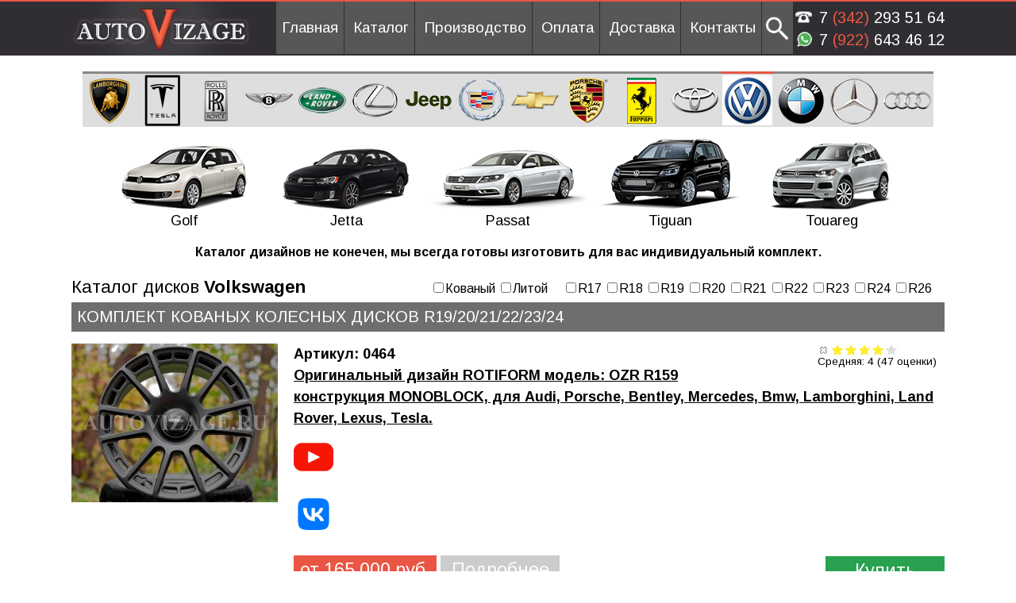

--- FILE ---
content_type: text/html; charset=utf-8
request_url: https://autovizage.ru/catalog/volkswagen
body_size: 19064
content:
<!DOCTYPE html PUBLIC "-//W3C//DTD XHTML+RDFa 1.0//EN"
  "http://www.w3.org/MarkUp/DTD/xhtml-rdfa-1.dtd">
<html xmlns="http://www.w3.org/1999/xhtml" xml:lang="ru" version="XHTML+RDFa 1.0" dir="ltr">

<head profile="http://www.w3.org/1999/xhtml/vocab">

  <meta name="yandex-verification" content="159458f9665ade71" />
  <meta content="text/html; charset=utf-8" http-equiv="Content-Type">
  <link href="https://fonts.googleapis.com/css?family=Arimo:400,400i,700,700i&display=swap&subset=cyrillic,cyrillic-ext" rel="stylesheet">
 
  
<!-- Top.Mail.Ru counter -->
<script type="text/javascript">
var _tmr = window._tmr || (window._tmr = []);
_tmr.push({id: "3574756", type: "pageView", start: (new Date()).getTime()});
(function (d, w, id) {
  if (d.getElementById(id)) return;
  var ts = d.createElement("script"); ts.type = "text/javascript"; ts.async = true; ts.id = id;
  ts.src = "https://top-fwz1.mail.ru/js/code.js";
  var f = function () {var s = d.getElementsByTagName("script")[0]; s.parentNode.insertBefore(ts, s);};
  if (w.opera == "[object Opera]") { d.addEventListener("DOMContentLoaded", f, false); } else { f(); }
})(document, window, "tmr-code");
</script>
<noscript><div><img src="https://top-fwz1.mail.ru/counter?id=3574756;js=na" style="position:absolute;left:-9999px;" alt="Top.Mail.Ru" /></div></noscript>
<!-- /Top.Mail.Ru counter -->

<script type="text/javascript" src="https://vk.com/js/api/openapi.js?168"></script>
<script type="text/javascript">
  VK.init({ apiId: 53050657, onlyWidgets: true });
</script>
 
  <meta http-equiv="Content-Type" content="text/html; charset=utf-8" />
<meta name="Generator" content="Drupal 7 (http://drupal.org)" />
<meta name="keywords" content="литые диски,колесные диски,колеса.диски на авто,реплика,реплика дисков,Replica,купить литые диски,реплика дисков Volkswagen,реплика дисков Фольксваген,Каталог колес,Каталог колес фольксваген,каталог литых дисков,колесные диски Фольксваген," />
<meta name="description" content="Магазин АВТОВИЗАЖ работает с 2007г., в каталоге (Alloy, Forged wheels) дисков Volkswagen тюнинг дизайны TECHART, HAMANN, MANSORY, NOVITEC, KAHN, ADV.1, LUMMA,HRE, BBS, BRYXTON, ADV.1 оригинальные стили Фольксваген, в диаметре r19 r20 r21 r22 r23" />
<link rel="shortcut icon" href="https://autovizage.ru/sites/default/files/favicon_1.ico" type="image/vnd.microsoft.icon" />
  <title>Купить литые или кованые колесные диски для Volkswagen</title>
  <link type="text/css" rel="stylesheet" href="https://autovizage.ru/sites/default/files/css/css_xE-rWrJf-fncB6ztZfd2huxqgxu4WO-qwma6Xer30m4.css" media="all" />
<link type="text/css" rel="stylesheet" href="https://autovizage.ru/sites/default/files/css/css_vZ_wrMQ9Og-YPPxa1q4us3N7DsZMJa-14jShHgRoRNo.css" media="all" />
<link type="text/css" rel="stylesheet" href="https://autovizage.ru/sites/default/files/css/css_HUq9xkotHeq96QDOQY_j0xPVJ8DssLmysN3DI7Wq7GU.css" media="all" />
<link type="text/css" rel="stylesheet" href="https://autovizage.ru/sites/default/files/css/css_t5TSONn-YsxysRxjb0_iFTDGmkp6RkOEpLx7sju79OY.css" media="all" />
<link type="text/css" rel="stylesheet" href="https://autovizage.ru/sites/default/files/css/css_Bes4nz6-RqjzPR5FXgZ35XLdRnoxdGJQt_Nmr-Yla0I.css" media="all" />
  <script type="text/javascript" src="https://autovizage.ru/sites/default/files/js/js_lznVLvmpt3taKD3CCi61u6ytF6av0jbAVAXnyT13nMo.js"></script>
<script type="text/javascript" src="https://autovizage.ru/sites/default/files/js/js_gfMCe8a89wMwR_VoCDfJdbbgE9cg0a62JR8wTN4XpXQ.js"></script>
<script type="text/javascript" src="https://autovizage.ru/sites/default/files/js/js_gHk2gWJ_Qw_jU2qRiUmSl7d8oly1Cx7lQFrqcp3RXcI.js"></script>
<script type="text/javascript" src="https://autovizage.ru/sites/default/files/js/js_cz9RmwgtlE2AYT5QnYjzkazUNA9qD9HqjvO7H0q79wk.js"></script>
<script type="text/javascript">
<!--//--><![CDATA[//><!--
(function(i,s,o,g,r,a,m){i["GoogleAnalyticsObject"]=r;i[r]=i[r]||function(){(i[r].q=i[r].q||[]).push(arguments)},i[r].l=1*new Date();a=s.createElement(o),m=s.getElementsByTagName(o)[0];a.async=1;a.src=g;m.parentNode.insertBefore(a,m)})(window,document,"script","https://www.google-analytics.com/analytics.js","ga");ga("create", "UA-56787706-1", {"cookieDomain":".autovizage.ru"});ga("set", "anonymizeIp", true);ga("send", "pageview");
//--><!]]>
</script>
<script type="text/javascript" src="https://autovizage.ru/sites/default/files/js/js_27YqrzhrkuaBvoxPbyprbiu3nm4U4bfyTuB89ausc0I.js"></script>
<script type="text/javascript" src="https://autovizage.ru/sites/default/files/js/js_Tmgh43Fc-5M1xTSGyBPwv8AhyudYrohUGAis2lGsKzs.js"></script>
<script type="text/javascript">
<!--//--><![CDATA[//><!--
jQuery.extend(Drupal.settings, {"basePath":"\/","pathPrefix":"","setHasJsCookie":0,"ajaxPageState":{"theme":"autovizage","theme_token":"aw3daBspu-ENYbvsLOlA7OwhjfAwHA0FIFDaTsYlBBE","js":{"misc\/jquery.js":1,"misc\/jquery-extend-3.4.0.js":1,"misc\/jquery-html-prefilter-3.5.0-backport.js":1,"misc\/jquery.once.js":1,"misc\/drupal.js":1,"misc\/jquery.cookie.js":1,"sites\/all\/modules\/views_slideshow\/js\/views_slideshow.js":1,"misc\/jquery.form.js":1,"misc\/ajax.js":1,"sites\/all\/modules\/entityreference\/js\/entityreference.js":1,"public:\/\/languages\/ru_RdQc52dDfAvoulLz2Ks-WG98UlGNH1OZ4sBAyszLSn8.js":1,"sites\/all\/libraries\/colorbox\/jquery.colorbox-min.js":1,"sites\/all\/modules\/colorbox\/js\/colorbox.js":1,"sites\/all\/modules\/colorbox\/styles\/default\/colorbox_style.js":1,"sites\/all\/modules\/colorbox\/js\/colorbox_load.js":1,"sites\/all\/modules\/colorbox\/js\/colorbox_inline.js":1,"sites\/all\/libraries\/jquery.cycle\/jquery.cycle.all.js":1,"sites\/all\/libraries\/json2\/json2.js":1,"sites\/all\/modules\/views_slideshow\/contrib\/views_slideshow_cycle\/js\/views_slideshow_cycle.js":1,"sites\/all\/modules\/better_exposed_filters\/better_exposed_filters.js":1,"sites\/all\/modules\/ctools\/js\/auto-submit.js":1,"misc\/progress.js":1,"sites\/all\/modules\/fivestar\/js\/fivestar.js":1,"sites\/all\/modules\/views\/js\/base.js":1,"sites\/all\/modules\/fivestar\/js\/fivestar.ajax.js":1,"sites\/all\/modules\/views\/js\/ajax_view.js":1,"sites\/all\/modules\/google_analytics\/googleanalytics.js":1,"0":1,"sites\/all\/modules\/colorbox_node\/colorbox_node.js":1,"sites\/all\/themes\/autovizage\/js\/js.js":1,"sites\/all\/themes\/autovizage\/js\/mobile_redirect.js":1},"css":{"modules\/system\/system.base.css":1,"modules\/system\/system.menus.css":1,"modules\/system\/system.messages.css":1,"modules\/system\/system.theme.css":1,"sites\/all\/modules\/views_slideshow\/views_slideshow.css":1,"sites\/all\/modules\/colorbox_node\/colorbox_node.css":1,"sites\/all\/modules\/domain\/domain_nav\/domain_nav.css":1,"modules\/field\/theme\/field.css":1,"modules\/node\/node.css":1,"modules\/user\/user.css":1,"sites\/all\/modules\/youtube\/css\/youtube.css":1,"sites\/all\/modules\/views\/css\/views.css":1,"sites\/all\/modules\/ckeditor\/css\/ckeditor.css":1,"sites\/all\/modules\/colorbox\/styles\/default\/colorbox_style.css":1,"sites\/all\/modules\/ctools\/css\/ctools.css":1,"sites\/all\/modules\/views_slideshow\/contrib\/views_slideshow_cycle\/views_slideshow_cycle.css":1,"sites\/all\/modules\/fivestar\/css\/fivestar.css":1,"sites\/all\/modules\/fivestar\/widgets\/basic\/basic.css":1,"public:\/\/honeypot\/honeypot.css":1,"sites\/all\/modules\/yandex_metrics\/css\/yandex_metrics.css":1,"modules\/taxonomy\/taxonomy.css":1,"sites\/all\/themes\/autovizage\/css\/reset.css":1,"sites\/all\/themes\/autovizage\/css\/style.css":1}},"colorbox":{"opacity":"0.85","current":"{current} \u0438\u0437 {total}","previous":"\u00ab \u041f\u0440\u0435\u0434\u044b\u0434\u0443\u0449\u0438\u0439","next":"\u0421\u043b\u0435\u0434\u0443\u044e\u0449\u0438\u0439 \u00bb","close":"\u0417\u0430\u043a\u0440\u044b\u0442\u044c","maxWidth":"98%","maxHeight":"98%","fixed":true,"mobiledetect":true,"mobiledevicewidth":"480px","file_public_path":"\/sites\/default\/files","specificPagesDefaultValue":"admin*\nimagebrowser*\nimg_assist*\nimce*\nnode\/add\/*\nnode\/*\/edit\nprint\/*\nprintpdf\/*\nsystem\/ajax\nsystem\/ajax\/*"},"viewsSlideshow":{"main_slider-block_1":{"methods":{"goToSlide":["viewsSlideshowPager","viewsSlideshowSlideCounter","viewsSlideshowCycle"],"nextSlide":["viewsSlideshowPager","viewsSlideshowSlideCounter","viewsSlideshowCycle"],"pause":["viewsSlideshowControls","viewsSlideshowCycle"],"play":["viewsSlideshowControls","viewsSlideshowCycle"],"previousSlide":["viewsSlideshowPager","viewsSlideshowSlideCounter","viewsSlideshowCycle"],"transitionBegin":["viewsSlideshowPager","viewsSlideshowSlideCounter"],"transitionEnd":[]},"paused":0}},"viewsSlideshowPager":{"main_slider-block_1":{"bottom":{"type":"viewsSlideshowPagerFields","master_pager":"0"}}},"viewsSlideshowPagerFields":{"main_slider-block_1":{"bottom":{"activatePauseOnHover":0}}},"viewsSlideshowCycle":{"#views_slideshow_cycle_main_main_slider-block_1":{"num_divs":4,"id_prefix":"#views_slideshow_cycle_main_","div_prefix":"#views_slideshow_cycle_div_","vss_id":"main_slider-block_1","effect":"fade","transition_advanced":0,"timeout":5000,"speed":700,"delay":0,"sync":1,"random":0,"pause":1,"pause_on_click":0,"play_on_hover":0,"action_advanced":0,"start_paused":0,"remember_slide":0,"remember_slide_days":1,"pause_in_middle":0,"pause_when_hidden":0,"pause_when_hidden_type":"full","amount_allowed_visible":"","nowrap":0,"pause_after_slideshow":0,"fixed_height":1,"items_per_slide":1,"wait_for_image_load":1,"wait_for_image_load_timeout":3000,"cleartype":0,"cleartypenobg":0,"advanced_options":"{\u0022fit\u0022:\u00221\u0022}","advanced_options_choices":0,"advanced_options_entry":""}},"better_exposed_filters":{"views":{"main_slider":{"displays":{"block":{"filters":[]}}},"advantages_view":{"displays":{"block":{"filters":[]}}},"catalog_on_main":{"displays":{"block":{"filters":[]}}},"main_reviews":{"displays":{"block":{"filters":[]}}},"new_disk_list":{"displays":{"block":{"filters":{"tid":{"required":false},"field_type_disk_tid":{"required":false}}}}}},"datepicker":false,"slider":false,"settings":[],"autosubmit":false},"urlIsAjaxTrusted":{"\/":true,"\/system\/ajax":true,"\/catalog\/volkswagen":true,"\/views\/ajax":true},"ajax":{"edit-vote--2":{"callback":"fivestar_ajax_submit","event":"change","url":"\/system\/ajax","submit":{"_triggering_element_name":"vote"}},"edit-vote--4":{"callback":"fivestar_ajax_submit","event":"change","url":"\/system\/ajax","submit":{"_triggering_element_name":"vote"}},"edit-vote--6":{"callback":"fivestar_ajax_submit","event":"change","url":"\/system\/ajax","submit":{"_triggering_element_name":"vote"}},"edit-vote--8":{"callback":"fivestar_ajax_submit","event":"change","url":"\/system\/ajax","submit":{"_triggering_element_name":"vote"}},"edit-vote--10":{"callback":"fivestar_ajax_submit","event":"change","url":"\/system\/ajax","submit":{"_triggering_element_name":"vote"}},"edit-vote--12":{"callback":"fivestar_ajax_submit","event":"change","url":"\/system\/ajax","submit":{"_triggering_element_name":"vote"}},"edit-vote--14":{"callback":"fivestar_ajax_submit","event":"change","url":"\/system\/ajax","submit":{"_triggering_element_name":"vote"}},"edit-vote--16":{"callback":"fivestar_ajax_submit","event":"change","url":"\/system\/ajax","submit":{"_triggering_element_name":"vote"}},"edit-vote--18":{"callback":"fivestar_ajax_submit","event":"change","url":"\/system\/ajax","submit":{"_triggering_element_name":"vote"}},"edit-vote--20":{"callback":"fivestar_ajax_submit","event":"change","url":"\/system\/ajax","submit":{"_triggering_element_name":"vote"}},"edit-vote--22":{"callback":"fivestar_ajax_submit","event":"change","url":"\/system\/ajax","submit":{"_triggering_element_name":"vote"}},"edit-vote--24":{"callback":"fivestar_ajax_submit","event":"change","url":"\/system\/ajax","submit":{"_triggering_element_name":"vote"}},"edit-vote--26":{"callback":"fivestar_ajax_submit","event":"change","url":"\/system\/ajax","submit":{"_triggering_element_name":"vote"}},"edit-vote--28":{"callback":"fivestar_ajax_submit","event":"change","url":"\/system\/ajax","submit":{"_triggering_element_name":"vote"}},"edit-vote--30":{"callback":"fivestar_ajax_submit","event":"change","url":"\/system\/ajax","submit":{"_triggering_element_name":"vote"}},"edit-vote--32":{"callback":"fivestar_ajax_submit","event":"change","url":"\/system\/ajax","submit":{"_triggering_element_name":"vote"}}},"views":{"ajax_path":"\/views\/ajax","ajaxViews":{"views_dom_id:39b13e98ef5455b1396163350882dd17":{"view_name":"new_disk_list","view_display_id":"block","view_args":"21\/volkswagen","view_path":"taxonomy\/term\/21","view_base_path":null,"view_dom_id":"39b13e98ef5455b1396163350882dd17","pager_element":0}}},"googleanalytics":{"trackOutbound":1,"trackMailto":1,"trackDownload":1,"trackDownloadExtensions":"7z|aac|arc|arj|asf|asx|avi|bin|csv|doc(x|m)?|dot(x|m)?|exe|flv|gif|gz|gzip|hqx|jar|jpe?g|js|mp(2|3|4|e?g)|mov(ie)?|msi|msp|pdf|phps|png|ppt(x|m)?|pot(x|m)?|pps(x|m)?|ppam|sld(x|m)?|thmx|qtm?|ra(m|r)?|sea|sit|tar|tgz|torrent|txt|wav|wma|wmv|wpd|xls(x|m|b)?|xlt(x|m)|xlam|xml|z|zip","trackColorbox":1,"trackDomainMode":1},"colorbox_node":{"width":"600px","height":"600px"}});
//--><!]]>
</script>
</head>
<body class="html not-front not-logged-in no-sidebars page-taxonomy page-taxonomy-term page-taxonomy-term- page-taxonomy-term-21 domain-autovizage-ru" >
  <div id="skip-link">
    <a href="#main-content" class="element-invisible element-focusable">Перейти к основному содержанию</a>
  </div>
    <div id="not_front_page">
	<div class="head">
		<div class="wrap">
						  <a href="/" title="Главная" rel="home" class="logo">
				<img src="https://autovizage.ru/sites/all/themes/autovizage/logo.png" alt="Главная" />
			  </a>
				
			<div class="menu_block">
				  <div class="region region-menu">
    <div id="block-system-main-menu" class="block block-system block-menu">

    
  <div class="content">
    <ul class="menu"><li class="first leaf menu-218"><a href="/" title="">Главная</a></li>
<li class="expanded active-trail menu-573"><span title="" class="active-trail nolink" tabindex="0">Каталог</span><ul class="menu"><li class="first leaf menu-1650"><a href="/tires">Покрышки</a></li>
<li class="last expanded active-trail menu-1651"><span title="" class="active-trail nolink" tabindex="0">Диски</span><ul class="menu"><li class="first leaf active-trail menu-1652"><a href="/catalog" title="" class="active-trail active">Авто</a></li>
<li class="leaf menu-1653"><a href="/moto">Мото</a></li>
<li class="leaf menu-1654"><a href="/retro">Ретро</a></li>
<li class="last leaf menu-1655"><a href="/off-road">Офф-роуд</a></li>
</ul></li>
</ul></li>
<li class="leaf menu-1631"><a href="/production">Производство</a></li>
<li class="leaf menu-574"><a href="/payment" title="Оплата основная версия">Оплата</a></li>
<li class="leaf menu-575"><a href="/delivery">Доставка</a></li>
<li class="leaf menu-576"><a href="/contact">Контакты</a></li>
<li class="last leaf menu-1463"><a href="/advanced-search"><img src="https://www.autovizage.ru/sites/all/themes/autovizage/img/search.png" title="Расширенный поиск"></a></li>
</ul>  </div>
</div>
  </div>
			</div>
			<div class="contancts">
				  <div class="region region-contacts">
    <div id="block-block-1" class="block block-block">

    
  <div class="content">
    <p><img class="phone" src="/sites/all/themes/autovizage/img/phone-46-24.png" />  7 <span>(342)</span> 293 51 64</p>
<div class="br"></div>
<p><a target="_blank" class="wa-link" href="https://api.whatsapp.com/send?phone=79226434612"><img class="whatsapp" src="/sites/all/themes/autovizage/img/Whatsapp_37229.png" /> 7 <span>(922)</span> 643 46 12</a></p>
  </div>
</div>
  </div>
			</div>
		</div>
	</div>
	<div class="filter_page_header">
		<div class="wrap">
					</div>
	</div>
	<div class="brend_filter">
		<div class="wrap">
			  <div class="region region-brend-filter">
    <div id="block-menu-block-1" class="block block-menu-block">

    
  <div class="content">
    <div class="menu-block-wrapper menu-block-1 menu-name-menu-auto-marks-filter-menu parent-mlid-0 menu-level-1">
  <ul class="menu"><li class="first leaf has-children menu-mlid-1494 menu-1494"><a href="/catalog/lamborghini"><div class="img lamborghini"><img src="https://autovizage.ru/sites/default/files/lambo_0.png" title="Lamborghini"></div><div class="text">Lamborghini</div></a></li>
<li class="leaf has-children menu-mlid-1497 menu-1497"><a href="/catalog/tesla"><div class="img tesla"><img src="https://autovizage.ru/sites/default/files/Tesla_logo_0.png" title="Tesla"></div><div class="text">Tesla</div></a></li>
<li class="leaf has-children menu-mlid-1490 menu-1490"><a href="/catalog/rolls-royce"><div class="img rolls-royce"><img src="https://autovizage.ru/sites/default/files/rr.png" title="Rolls-Royce"></div><div class="text">Rolls-Royce</div></a></li>
<li class="leaf has-children menu-mlid-622 menu-622"><a href="/catalog/bentley"><div class="img bentley"><img src="https://autovizage.ru/sites/default/files/Bentley_0.png" title="Bentley"></div><div class="text">Bentley</div></a></li>
<li class="leaf has-children menu-mlid-628 menu-628"><a href="/catalog/land-rover"><div class="img land rover"><img src="https://autovizage.ru/sites/default/files/Land%20Rover_2.png" title="Land Rover"></div><div class="text">Land Rover</div></a></li>
<li class="leaf has-children menu-mlid-629 menu-629"><a href="/catalog/lexus"><div class="img lexus"><img src="https://autovizage.ru/sites/default/files/Lexus_2.png" title="Lexus"></div><div class="text">Lexus</div></a></li>
<li class="leaf has-children menu-mlid-627 menu-627"><a href="/catalog/jeep"><div class="img jeep"><img src="https://autovizage.ru/sites/default/files/Jeep_2.png" title="Jeep"></div><div class="text">Jeep</div></a></li>
<li class="leaf has-children menu-mlid-623 menu-623"><a href="/catalog/cadillac"><div class="img cadillac"><img src="https://autovizage.ru/sites/default/files/Cadillac_2.png" title="Cadillac"></div><div class="text">Cadillac</div></a></li>
<li class="leaf has-children menu-mlid-624 menu-624"><a href="/catalog/chevrolet"><div class="img chevrolet"><img src="https://autovizage.ru/sites/default/files/Chevrolet_2.png" title="Chevrolet"></div><div class="text">Chevrolet</div></a></li>
<li class="leaf has-children menu-mlid-631 menu-631"><a href="/catalog/porsche"><div class="img porsche"><img src="https://autovizage.ru/sites/default/files/Porsche_2.png" title="Porsche"></div><div class="text">Porsche</div></a></li>
<li class="leaf has-children menu-mlid-633 menu-633"><a href="/catalog/ferrari"><div class="img ferrari"><img src="https://autovizage.ru/sites/default/files/ferrari-logo-2560x1440-1024x576____2.png" title="Ferrari"></div><div class="text">Ferrari</div></a></li>
<li class="leaf has-children menu-mlid-602 menu-602"><a href="/catalog/toyota"><div class="img toyota"><img src="https://autovizage.ru/sites/default/files/Toyota_2.png" title="Toyota"></div><div class="text">Toyota</div></a></li>
<li class="leaf has-children active-trail active menu-mlid-632 menu-632"><a href="/catalog/volkswagen" class="active"><div class="img volkswagen"><img src="https://autovizage.ru/sites/default/files/Volkswagen_2.png" title="Volkswagen"></div><div class="text">Volkswagen</div></a></li>
<li class="leaf has-children menu-mlid-603 menu-603"><a href="/catalog/bmw"><div class="img bmw"><img src="https://autovizage.ru/sites/default/files/BMW_0.png" title="BMW"></div><div class="text">BMW</div></a></li>
<li class="leaf has-children menu-mlid-606 menu-606"><a href="/catalog/mercedes"><div class="img mercedes"><img src="https://autovizage.ru/sites/default/files/Mercedes_1.png" title="Mercedes"></div><div class="text">Mercedes</div></a></li>
<li class="last leaf has-children menu-mlid-609 menu-609"><a href="/catalog/audi"><div class="img audi"><img src="https://autovizage.ru/sites/default/files/Audi_0.png" title="Audi"></div><div class="text">Audi</div></a></li>
</ul></div>
  </div>
</div>
  </div>
		</div>
	</div>
	<div class="model_filter">
		<div class="wrap">
			  <div class="region region-model-filter">
    <div id="block-menu-block-2" class="block block-menu-block">

    
  <div class="content">
    <div class="menu-block-wrapper menu-block-2 menu-name-menu-auto-marks-filter-menu parent-mlid-0 menu-level-2">
  <ul class="menu"><li class="first leaf menu-mlid-807 menu-807"><a href="/catalog/volkswagen/golf"><div class="img golf"><img src="https://autovizage.ru/sites/default/files/Volkswagen-Golf_0.png" title="Golf"></div><div class="text">Golf</div></a></li>
<li class="leaf menu-mlid-808 menu-808"><a href="/catalog/volkswagen/jetta"><div class="img jetta"><img src="https://autovizage.ru/sites/default/files/Volkswagen-Jetta_0.png" title="Jetta"></div><div class="text">Jetta</div></a></li>
<li class="leaf menu-mlid-809 menu-809"><a href="/catalog/volkswagen/passat"><div class="img passat"><img src="https://autovizage.ru/sites/default/files/Volkswagen-Passat_0.png" title="Passat"></div><div class="text">Passat</div></a></li>
<li class="leaf menu-mlid-810 menu-810"><a href="/catalog/volkswagen/tiguan"><div class="img tiguan"><img src="https://autovizage.ru/sites/default/files/Volkswagen-Tiguan_0.png" title="Tiguan"></div><div class="text">Tiguan</div></a></li>
<li class="last leaf menu-mlid-676 menu-676"><a href="/catalog/volkswagen/touareg"><div class="img touareg"><img src="https://autovizage.ru/sites/default/files/Volkswagen-Touareg.New__0.png" title="Touareg"></div><div class="text">Touareg</div></a></li>
</ul></div>
  </div>
</div>
  </div>
							<p style="text-align:center; font-weight: bold; padding: 5px 0;">Каталог дизайнов не конечен, мы всегда готовы изготовить для вас индивидуальный комплект.</p>
					</div>
	</div>
	<div class="disk-list">
		<div class="wrap">
			  <div class="region region-disk-list">
    <div id="block-views-new-disk-list-block" class="block block-views">

    
  <div class="content">
    <div class="view view-new-disk-list view-id-new_disk_list view-display-id-block view-dom-id-39b13e98ef5455b1396163350882dd17">
            <div class="view-header">
      <h1 class="vredestein">Каталог дисков <b>Volkswagen</b> <b></b> </h1>    </div>
  
      <div class="view-filters">
      <form class="ctools-auto-submit-full-form" action="/" method="get" id="views-exposed-form-new-disk-list-block" accept-charset="UTF-8"><div><div class="views-exposed-form">
  <div class="views-exposed-widgets clearfix">
          <div id="edit-tid-wrapper" class="views-exposed-widget views-widget-filter-tid">
                        <div class="views-widget">
          <div class="form-item form-type-select form-item-tid">
 <div class="form-checkboxes bef-select-as-checkboxes"><div class="bef-checkboxes"><div class="form-item form-type-bef-checkbox form-item-edit-tid-95">
 <input type="checkbox" name="tid[]" id="edit-tid-95" value="95"  /> <label class='option' for='edit-tid-95'>R17</label>
</div>
<div class="form-item form-type-bef-checkbox form-item-edit-tid-96">
 <input type="checkbox" name="tid[]" id="edit-tid-96" value="96"  /> <label class='option' for='edit-tid-96'>R18</label>
</div>
<div class="form-item form-type-bef-checkbox form-item-edit-tid-97">
 <input type="checkbox" name="tid[]" id="edit-tid-97" value="97"  /> <label class='option' for='edit-tid-97'>R19</label>
</div>
<div class="form-item form-type-bef-checkbox form-item-edit-tid-98">
 <input type="checkbox" name="tid[]" id="edit-tid-98" value="98"  /> <label class='option' for='edit-tid-98'>R20</label>
</div>
<div class="form-item form-type-bef-checkbox form-item-edit-tid-99">
 <input type="checkbox" name="tid[]" id="edit-tid-99" value="99"  /> <label class='option' for='edit-tid-99'>R21</label>
</div>
<div class="form-item form-type-bef-checkbox form-item-edit-tid-100">
 <input type="checkbox" name="tid[]" id="edit-tid-100" value="100"  /> <label class='option' for='edit-tid-100'>R22</label>
</div>
<div class="form-item form-type-bef-checkbox form-item-edit-tid-101">
 <input type="checkbox" name="tid[]" id="edit-tid-101" value="101"  /> <label class='option' for='edit-tid-101'>R23</label>
</div>
<div class="form-item form-type-bef-checkbox form-item-edit-tid-102">
 <input type="checkbox" name="tid[]" id="edit-tid-102" value="102"  /> <label class='option' for='edit-tid-102'>R24</label>
</div>
<div class="form-item form-type-bef-checkbox form-item-edit-tid-103">
 <input type="checkbox" name="tid[]" id="edit-tid-103" value="103"  /> <label class='option' for='edit-tid-103'>R26</label>
</div>
</div></div>
</div>
        </div>
              </div>
          <div id="edit-field-type-disk-tid-wrapper" class="views-exposed-widget views-widget-filter-field_type_disk_tid">
                        <div class="views-widget">
          <div class="form-item form-type-select form-item-field-type-disk-tid">
 <div class="form-checkboxes bef-select-as-checkboxes"><div class="bef-checkboxes"><div class="form-item form-type-bef-checkbox form-item-edit-field-type-disk-tid-126">
 <input type="checkbox" name="field_type_disk_tid[]" id="edit-field-type-disk-tid-126" value="126"  /> <label class='option' for='edit-field-type-disk-tid-126'>Кованый</label>
</div>
<div class="form-item form-type-bef-checkbox form-item-edit-field-type-disk-tid-125">
 <input type="checkbox" name="field_type_disk_tid[]" id="edit-field-type-disk-tid-125" value="125"  /> <label class='option' for='edit-field-type-disk-tid-125'>Литой</label>
</div>
</div></div>
</div>
        </div>
              </div>
                    <div class="views-exposed-widget views-submit-button">
      <input class="ctools-use-ajax ctools-auto-submit-click js-hide form-submit" type="submit" id="edit-submit-new-disk-list" value="Применить" />    </div>
      </div>
</div>
</div></form>    </div>
  
  
      <div class="view-content">
        <div class="views-row views-row-1 views-row-odd views-row-first">
      
  <div>        <h2 class="views-field-title">КОМПЛЕКТ КОВАНЫХ КОЛЕСНЫХ ДИСКОВ R19/20/21/22/23/24</h2>  </div>  
  <div class="views-field views-field-field-votes">        <div class="field-content"><form class="fivestar-widget" action="/catalog/volkswagen" method="post" id="fivestar-custom-widget" accept-charset="UTF-8"><div><div  class="clearfix fivestar-average-text fivestar-smart-stars fivestar-average-stars fivestar-form-item fivestar-basic"><div class="form-item form-type-fivestar form-item-vote">
 <div class="form-item form-type-select form-item-vote">
 <select id="edit-vote--2" name="vote" class="form-select"><option value="-">Выберите оценку</option><option value="20">Give КОМПЛЕКТ КОВАНЫХ КОЛЕСНЫХ ДИСКОВ R19/20/21/22/23/24 1/5</option><option value="40">Give КОМПЛЕКТ КОВАНЫХ КОЛЕСНЫХ ДИСКОВ R19/20/21/22/23/24 2/5</option><option value="60">Give КОМПЛЕКТ КОВАНЫХ КОЛЕСНЫХ ДИСКОВ R19/20/21/22/23/24 3/5</option><option value="80" selected="selected">Give КОМПЛЕКТ КОВАНЫХ КОЛЕСНЫХ ДИСКОВ R19/20/21/22/23/24 4/5</option><option value="100">Give КОМПЛЕКТ КОВАНЫХ КОЛЕСНЫХ ДИСКОВ R19/20/21/22/23/24 5/5</option><option value="0">Сброс рейтинга</option></select>
<div class="description"><div class="fivestar-summary fivestar-summary-average-count"><span class="average-rating">Средняя: <span >4</span></span> <span class="total-votes">(<span >47</span> оценки)</span></div></div>
</div>

</div>
</div><input class="fivestar-submit form-submit" type="submit" id="edit-fivestar-submit" name="op" value="Ставка" /><input type="hidden" name="form_build_id" value="form-oyu3EnZ7tVx_xzmXQ86ZjJqM9zXU44iqNzYQGgATiYo" />
<input type="hidden" name="form_id" value="fivestar_custom_widget" />
<input type="hidden" name="honeypot_time" value="1769548947|hqigo0eXpCYXPjViYuK7yvYq6tWqdRHOokA61GD_NSg" />
<div class="address-textfield"><div class="form-item form-type-textfield form-item-address">
  <label for="edit-address">Оставьте это поле пустым </label>
 <input autocomplete="off" type="text" id="edit-address" name="address" value="" size="20" maxlength="128" class="form-text" />
</div>
</div></div></form></div>  </div>  
  <div class="views-field views-field-field-item-disk-img">        <div class="field-content"><div class="item-list"><ul><li class="first last"><a href="https://autovizage.ru/sites/default/files/art_0464-1_turbo.jpg" title="КОВАНЫЕ (forged wheels) КОЛЕСНЫЕ ДИСКИ ДИЗАЙН дизайн ROTIFORM модель OZR конструкция MONOBLOCK для AUDI, PORSCHE, MERCEDES, BENTLEY, BMW, AMBORGHINI, LAND ROVER, LEXUS, TESLA." class="colorbox" data-colorbox-gallery="gallery-node-483-field_item_disk_img-R_OnHwNUbko" data-cbox-img-attrs="{&quot;title&quot;: &quot;КОВАНЫЕ (forged wheels) КОЛЕСНЫЕ ДИСКИ ДИЗАЙН дизайн ROTIFORM модель OZR конструкция MONOBLOCK для AUDI, PORSCHE, MERCEDES, BENTLEY, BMW, AMBORGHINI, LAND ROVER, LEXUS, TESLA.&quot;, &quot;alt&quot;: &quot;КОВАНЫЕ (forged wheels) КОЛЕСНЫЕ ДИСКИ ДИЗАЙН дизайн ROTIFORM модель OZR конструкция MONOBLOCK для AUDI, PORSCHE, MERCEDES, BENTLEY, BMW, AMBORGHINI, LAND ROVER, LEXUS, TESLA.&quot;}"><img src="https://autovizage.ru/sites/default/files/styles/150x250/public/art_0464-1_turbo.jpg?itok=mSFMvYnc" width="260" height="200" alt="КОВАНЫЕ (forged wheels) КОЛЕСНЫЕ ДИСКИ ДИЗАЙН дизайн ROTIFORM модель OZR конструкция MONOBLOCK для AUDI, PORSCHE, MERCEDES, BENTLEY, BMW, AMBORGHINI, LAND ROVER, LEXUS, TESLA." title="КОВАНЫЕ (forged wheels) КОЛЕСНЫЕ ДИСКИ ДИЗАЙН дизайн ROTIFORM модель OZR конструкция MONOBLOCK для AUDI, PORSCHE, MERCEDES, BENTLEY, BMW, AMBORGHINI, LAND ROVER, LEXUS, TESLA." /></a></li>
</ul></div></div>  </div>  
  <div class="views-field views-field-field-sku">    <span class="views-label views-label-field-sku">Артикул: </span>    <div class="field-content">0464</div>  </div>  
  <div class="views-field views-field-nothing-2">        <span class="field-content"><div class="disk_list_link" id="0464_link_disk_list"></div></span>  </div>  
  <div class="views-field views-field-field-short-description">        <div class="field-content"><p><ins><b>Оригинальный дизайн ROTIFORM модель: OZR R159 конструкция MONOBLOCK, для Audi, Porsche, Bentley, Mercedes, Bmw, Lamborghini, Land Rover, Lexus, Tesla.</b></ins></p>
</div>  </div>  
  <div class="views-field views-field-field-youtube">        <div class="field-content"><div class="item-list"><ul><li class="first last"><a class="colorbox-load" title="YouTube Video" href="https://www.youtube.com/embed/thgxSOZc7Ws?width=640&height=480&iframe=true">Видео</a></li>
</ul></div></div>  </div>  
  <div class="views-field views-field-field-vkvideo">        <div class="field-content">                <a class="vkv-url colorbox-inline" alt="VK video" title="VK video" data-url="https://vkvideo.ru/video-9747890_456239141" href="?width=860&amp;height=500&amp;inline=true#vkv0-483">Видео</a>

                <div style="display:none;">
                    <div id="vkv0-483">
                        <iframe src="https://vkvideo.ru/video_ext.php?oid=-9747890&id=456239141&hd=2&autoplay=1" width="853" height="480" style="background-color: #000" allow="autoplay; encrypted-media; fullscreen; picture-in-picture; screen-wake-lock;" frameborder="0" allowfullscreen></iframe>
                    </div>
                </div>
    




<script>
    (function ($, Drupal, window, document, undefined) {
    'use strict';
        Drupal.behaviors.vkv= {
            attach: function(context, settings) {

                $("body", context).once(function (){
                    if (settings.colorbox.mobiledetect && window.matchMedia) {
                    // Disable Colorbox for small screens.
                    var mq = window.matchMedia("(max-device-width: " + settings.colorbox.mobiledevicewidth + ")");
                        if (mq.matches) {
                            //$('.vkv-url').attr('href', $('.vkv-url').data('url')).attr('target', '_blank');
                            $('.vkv-url').each(function() {
                                var $el = $(this);
                                $el.attr('href', $el.data('url')).attr('target', '_blank');
                            });
                        }
                    }
                });
            }
        }
})(jQuery, Drupal, this, this.document);
</script></div>  </div>  
  <div class="views-field views-field-field-price">        <div class="field-content">от 165 000 руб.</div>  </div>  
  <div class="views-field views-field-nothing">        <span class="field-content"><div class="clear"></div></span>  </div>  
  <div class="views-field views-field-nothing-1">        <span class="field-content buy"><a class="colorbox-node" href="/buy?width=397&height=550&sku=0464">Купить</a></span>  </div>  
  <div>        <span class="more-link"><a target="_blank" href="/disks/0464">Подробнее</a></span>  </div>  </div>
  <div class="views-row views-row-2 views-row-even">
      
  <div>        <h2 class="views-field-title">КОМПЛЕКТ КОВАНЫХ КОЛЕСНЫХ ДИСКОВ R19/20/21/22/23/24</h2>  </div>  
  <div class="views-field views-field-field-votes">        <div class="field-content"><form class="fivestar-widget" action="/catalog/volkswagen" method="post" id="fivestar-custom-widget--2" accept-charset="UTF-8"><div><div  class="clearfix fivestar-average-text fivestar-smart-stars fivestar-average-stars fivestar-form-item fivestar-basic"><div class="form-item form-type-fivestar form-item-vote">
 <div class="form-item form-type-select form-item-vote">
 <select id="edit-vote--4" name="vote" class="form-select"><option value="-">Выберите оценку</option><option value="20">Give КОМПЛЕКТ КОВАНЫХ КОЛЕСНЫХ ДИСКОВ R19/20/21/22/23/24 1/5</option><option value="40">Give КОМПЛЕКТ КОВАНЫХ КОЛЕСНЫХ ДИСКОВ R19/20/21/22/23/24 2/5</option><option value="60">Give КОМПЛЕКТ КОВАНЫХ КОЛЕСНЫХ ДИСКОВ R19/20/21/22/23/24 3/5</option><option value="80">Give КОМПЛЕКТ КОВАНЫХ КОЛЕСНЫХ ДИСКОВ R19/20/21/22/23/24 4/5</option><option value="100" selected="selected">Give КОМПЛЕКТ КОВАНЫХ КОЛЕСНЫХ ДИСКОВ R19/20/21/22/23/24 5/5</option><option value="0">Сброс рейтинга</option></select>
<div class="description"><div class="fivestar-summary fivestar-summary-average-count"><span class="average-rating">Средняя: <span >4.4</span></span> <span class="total-votes">(<span >40</span> оценки)</span></div></div>
</div>

</div>
</div><input class="fivestar-submit form-submit" type="submit" id="edit-fivestar-submit--2" name="op" value="Ставка" /><input type="hidden" name="form_build_id" value="form-w20vGPFje42nTz1uMqBBGlu1KXjdVte6fMtKNn3ihwk" />
<input type="hidden" name="form_id" value="fivestar_custom_widget" />
<input type="hidden" name="honeypot_time" value="1769548947|hqigo0eXpCYXPjViYuK7yvYq6tWqdRHOokA61GD_NSg" />
<div class="address-textfield"><div class="form-item form-type-textfield form-item-address">
  <label for="edit-address--2">Оставьте это поле пустым </label>
 <input autocomplete="off" type="text" id="edit-address--2" name="address" value="" size="20" maxlength="128" class="form-text" />
</div>
</div></div></form></div>  </div>  
  <div class="views-field views-field-field-item-disk-img">        <div class="field-content"><div class="item-list"><ul><li class="first last"><a href="https://autovizage.ru/sites/default/files/art_0462-1_turbo.jpg" title="КОВАНЫЕ (forged wheels) КОЛЕСНЫЕ ДИСКИ LLAGOS DESIGN, модель:CTTIVO R19/20/21/22/23/24 ДЛЯ FERRARI ТАК ЖЕ ВОЗМОЖНА УСТАНОВКА НА LAMBORGHINI URUS, MERCEDES G/GLE/GLS/GL 63/55 AMG COUPE (W463/463/С292/W166/X166/X167/V167/С167),AUDI RS Q7/8, PORSCHE Macan GTS/Cayenne Coupe Turbo/Panamera GTS, БМВ" class="colorbox" data-colorbox-gallery="gallery-node-481-field_item_disk_img-R_OnHwNUbko" data-cbox-img-attrs="{&quot;title&quot;: &quot;КОВАНЫЕ (forged wheels) КОЛЕСНЫЕ ДИСКИ LLAGOS DESIGN, модель:CTTIVO R19/20/21/22/23/24 ДЛЯ FERRARI ТАК ЖЕ ВОЗМОЖНА УСТАНОВКА НА LAMBORGHINI URUS, MERCEDES G/GLE/GLS/GL 63/55 AMG COUPE (W463/463/С292/W166/X166/X167/V167/С167),AUDI RS Q7/8, PORSCHE Macan GTS/Cayenne Coupe Turbo/Panamera GTS, БМВ&quot;, &quot;alt&quot;: &quot;КОВАНЫЕ (forged wheels) КОЛЕСНЫЕ ДИСКИ LLAGOS DESIGN, модель:CTTIVO R19/20/21/22/23/24 ДЛЯ FERRARI ТАК ЖЕ ВОЗМОЖНА УСТАНОВКА НА LAMBORGHINI URUS, MERCEDES G/GLE/GLS/GL 63/55 AMG COUPE (W463/463/С292/W166/X166/X167/V167/С167),AUDI RS Q7/8, PORSCHE Macan GTS/Cayenne Coupe Turbo/Panamera GTS, БМВ &quot;}"><img src="https://autovizage.ru/sites/default/files/styles/150x250/public/art_0462-1_turbo.jpg?itok=iElfT29m" width="260" height="200" alt="КОВАНЫЕ (forged wheels) КОЛЕСНЫЕ ДИСКИ LLAGOS DESIGN, модель:CTTIVO R19/20/21/22/23/24 ДЛЯ FERRARI ТАК ЖЕ ВОЗМОЖНА УСТАНОВКА НА LAMBORGHINI URUS, MERCEDES G/GLE/GLS/GL 63/55 AMG COUPE (W463/463/С292/W166/X166/X167/V167/С167),AUDI RS Q7/8, PORSCHE Macan GTS/Cayenne Coupe Turbo/Panamera GTS, БМВ " title="КОВАНЫЕ (forged wheels) КОЛЕСНЫЕ ДИСКИ LLAGOS DESIGN, модель:CTTIVO R19/20/21/22/23/24 ДЛЯ FERRARI ТАК ЖЕ ВОЗМОЖНА УСТАНОВКА НА LAMBORGHINI URUS, MERCEDES G/GLE/GLS/GL 63/55 AMG COUPE (W463/463/С292/W166/X166/X167/V167/С167),AUDI RS Q7/8, PORSCHE Macan GTS/Cayenne Coupe Turbo/Panamera GTS, БМВ" /></a></li>
</ul></div></div>  </div>  
  <div class="views-field views-field-field-sku">    <span class="views-label views-label-field-sku">Артикул: </span>    <div class="field-content">0462</div>  </div>  
  <div class="views-field views-field-nothing-2">        <span class="field-content"><div class="disk_list_link" id="0462_link_disk_list"></div></span>  </div>  
  <div class="views-field views-field-field-short-description">        <div class="field-content"><p><ins><b>Оригинальный дизайн LLAGOS DESIGN, модель:CATTIVO в параметрах для Ferrari, Lamborghini, Mercedes, Audi, Porsche, BMW.</b></ins></p>
</div>  </div>  
  <div class="views-field views-field-field-youtube">        <div class="field-content"></div>  </div>  
  <div class="views-field views-field-field-vkvideo">        <div class="field-content">




<script>
    (function ($, Drupal, window, document, undefined) {
    'use strict';
        Drupal.behaviors.vkv= {
            attach: function(context, settings) {

                $("body", context).once(function (){
                    if (settings.colorbox.mobiledetect && window.matchMedia) {
                    // Disable Colorbox for small screens.
                    var mq = window.matchMedia("(max-device-width: " + settings.colorbox.mobiledevicewidth + ")");
                        if (mq.matches) {
                            //$('.vkv-url').attr('href', $('.vkv-url').data('url')).attr('target', '_blank');
                            $('.vkv-url').each(function() {
                                var $el = $(this);
                                $el.attr('href', $el.data('url')).attr('target', '_blank');
                            });
                        }
                    }
                });
            }
        }
})(jQuery, Drupal, this, this.document);
</script></div>  </div>  
  <div class="views-field views-field-field-price">        <div class="field-content">от 165 000 руб.</div>  </div>  
  <div class="views-field views-field-nothing">        <span class="field-content"><div class="clear"></div></span>  </div>  
  <div class="views-field views-field-nothing-1">        <span class="field-content buy"><a class="colorbox-node" href="/buy?width=397&height=550&sku=0462">Купить</a></span>  </div>  
  <div>        <span class="more-link"><a target="_blank" href="/disks/0462">Подробнее</a></span>  </div>  </div>
  <div class="views-row views-row-3 views-row-odd">
      
  <div>        <h2 class="views-field-title">КОМПЛЕКТ КОВАНЫХ КОЛЕСНЫХ ДИСКОВ R19/20/21/22/23/24</h2>  </div>  
  <div class="views-field views-field-field-votes">        <div class="field-content"><form class="fivestar-widget" action="/catalog/volkswagen" method="post" id="fivestar-custom-widget--3" accept-charset="UTF-8"><div><div  class="clearfix fivestar-average-text fivestar-smart-stars fivestar-average-stars fivestar-form-item fivestar-basic"><div class="form-item form-type-fivestar form-item-vote">
 <div class="form-item form-type-select form-item-vote">
 <select id="edit-vote--6" name="vote" class="form-select"><option value="-">Выберите оценку</option><option value="20">Give КОМПЛЕКТ КОВАНЫХ КОЛЕСНЫХ ДИСКОВ R19/20/21/22/23/24 1/5</option><option value="40">Give КОМПЛЕКТ КОВАНЫХ КОЛЕСНЫХ ДИСКОВ R19/20/21/22/23/24 2/5</option><option value="60">Give КОМПЛЕКТ КОВАНЫХ КОЛЕСНЫХ ДИСКОВ R19/20/21/22/23/24 3/5</option><option value="80" selected="selected">Give КОМПЛЕКТ КОВАНЫХ КОЛЕСНЫХ ДИСКОВ R19/20/21/22/23/24 4/5</option><option value="100">Give КОМПЛЕКТ КОВАНЫХ КОЛЕСНЫХ ДИСКОВ R19/20/21/22/23/24 5/5</option><option value="0">Сброс рейтинга</option></select>
<div class="description"><div class="fivestar-summary fivestar-summary-average-count"><span class="average-rating">Средняя: <span >3.9</span></span> <span class="total-votes">(<span >89</span> оценки)</span></div></div>
</div>

</div>
</div><input class="fivestar-submit form-submit" type="submit" id="edit-fivestar-submit--3" name="op" value="Ставка" /><input type="hidden" name="form_build_id" value="form-CYPeIEqLcBhv3l9bE4QmQd6JNoUG_bJfmm4d5y5Z5eI" />
<input type="hidden" name="form_id" value="fivestar_custom_widget" />
<input type="hidden" name="honeypot_time" value="1769548947|hqigo0eXpCYXPjViYuK7yvYq6tWqdRHOokA61GD_NSg" />
<div class="address-textfield"><div class="form-item form-type-textfield form-item-address">
  <label for="edit-address--3">Оставьте это поле пустым </label>
 <input autocomplete="off" type="text" id="edit-address--3" name="address" value="" size="20" maxlength="128" class="form-text" />
</div>
</div></div></form></div>  </div>  
  <div class="views-field views-field-field-item-disk-img">        <div class="field-content"><div class="item-list"><ul><li class="first last"><a href="https://autovizage.ru/sites/default/files/%D0%90%D0%A0%D0%A2_0460-3_%D0%9C%D0%AB%D0%9B%D0%9E.jpg" title="КОВАНЫЕ (forged wheels) КОЛЕСНЫЕ ДИСКИ ДИЗАЙН дизайн BRIXTON модель RF10 конструкция MONOBLOCK для AUDI, PORSCHE, MERCEDES, BENTLEY, BMW, AMBORGHINI, LAND ROVER." class="colorbox" data-colorbox-gallery="gallery-node-475-field_item_disk_img-R_OnHwNUbko" data-cbox-img-attrs="{&quot;title&quot;: &quot;КОВАНЫЕ (forged wheels) КОЛЕСНЫЕ ДИСКИ ДИЗАЙН дизайн BRIXTON модель RF10 конструкция MONOBLOCK для AUDI, PORSCHE, MERCEDES, BENTLEY, BMW, AMBORGHINI, LAND ROVER.&quot;, &quot;alt&quot;: &quot;КОВАНЫЕ (forged wheels) КОЛЕСНЫЕ ДИСКИ ДИЗАЙН дизайн BRIXTON модель RF10 конструкция MONOBLOCK для AUDI, PORSCHE, MERCEDES, BENTLEY, BMW, AMBORGHINI, LAND ROVER.&quot;}"><img src="https://autovizage.ru/sites/default/files/styles/150x250/public/%D0%90%D0%A0%D0%A2_0460-3_%D0%9C%D0%AB%D0%9B%D0%9E.jpg?itok=Att6t03N" width="260" height="200" alt="КОВАНЫЕ (forged wheels) КОЛЕСНЫЕ ДИСКИ ДИЗАЙН дизайн BRIXTON модель RF10 конструкция MONOBLOCK для AUDI, PORSCHE, MERCEDES, BENTLEY, BMW, AMBORGHINI, LAND ROVER." title="КОВАНЫЕ (forged wheels) КОЛЕСНЫЕ ДИСКИ ДИЗАЙН дизайн BRIXTON модель RF10 конструкция MONOBLOCK для AUDI, PORSCHE, MERCEDES, BENTLEY, BMW, AMBORGHINI, LAND ROVER." /></a></li>
</ul></div></div>  </div>  
  <div class="views-field views-field-field-sku">    <span class="views-label views-label-field-sku">Артикул: </span>    <div class="field-content">0460</div>  </div>  
  <div class="views-field views-field-nothing-2">        <span class="field-content"><div class="disk_list_link" id="0460_link_disk_list"></div></span>  </div>  
  <div class="views-field views-field-field-short-description">        <div class="field-content"><p><ins><b>Классический оригинальный дизайн BRIXTON модель: RF10 конструкция MONOBLOCK, для Audi, Porsche, Bentley, Mercedes, BMW, Lamborghini, Land rover.</b></ins></p>
</div>  </div>  
  <div class="views-field views-field-field-youtube">        <div class="field-content"></div>  </div>  
  <div class="views-field views-field-field-vkvideo">        <div class="field-content">




<script>
    (function ($, Drupal, window, document, undefined) {
    'use strict';
        Drupal.behaviors.vkv= {
            attach: function(context, settings) {

                $("body", context).once(function (){
                    if (settings.colorbox.mobiledetect && window.matchMedia) {
                    // Disable Colorbox for small screens.
                    var mq = window.matchMedia("(max-device-width: " + settings.colorbox.mobiledevicewidth + ")");
                        if (mq.matches) {
                            //$('.vkv-url').attr('href', $('.vkv-url').data('url')).attr('target', '_blank');
                            $('.vkv-url').each(function() {
                                var $el = $(this);
                                $el.attr('href', $el.data('url')).attr('target', '_blank');
                            });
                        }
                    }
                });
            }
        }
})(jQuery, Drupal, this, this.document);
</script></div>  </div>  
  <div class="views-field views-field-field-price">        <div class="field-content">от 165 000 руб.</div>  </div>  
  <div class="views-field views-field-nothing">        <span class="field-content"><div class="clear"></div></span>  </div>  
  <div class="views-field views-field-nothing-1">        <span class="field-content buy"><a class="colorbox-node" href="/buy?width=397&height=550&sku=0460">Купить</a></span>  </div>  
  <div>        <span class="more-link"><a target="_blank" href="/disks/0460">Подробнее</a></span>  </div>  </div>
  <div class="views-row views-row-4 views-row-even">
      
  <div>        <h2 class="views-field-title">КОМПЛЕКТ КОВАНЫХ КОЛЕСНЫХ ДИСКОВ R20/21/22/23/24</h2>  </div>  
  <div class="views-field views-field-field-votes">        <div class="field-content"><form class="fivestar-widget" action="/catalog/volkswagen" method="post" id="fivestar-custom-widget--4" accept-charset="UTF-8"><div><div  class="clearfix fivestar-average-text fivestar-smart-stars fivestar-average-stars fivestar-form-item fivestar-basic"><div class="form-item form-type-fivestar form-item-vote">
 <div class="form-item form-type-select form-item-vote">
 <select id="edit-vote--8" name="vote" class="form-select"><option value="-">Выберите оценку</option><option value="20">Give КОМПЛЕКТ КОВАНЫХ КОЛЕСНЫХ ДИСКОВ R20/21/22/23/24 1/5</option><option value="40">Give КОМПЛЕКТ КОВАНЫХ КОЛЕСНЫХ ДИСКОВ R20/21/22/23/24 2/5</option><option value="60">Give КОМПЛЕКТ КОВАНЫХ КОЛЕСНЫХ ДИСКОВ R20/21/22/23/24 3/5</option><option value="80" selected="selected">Give КОМПЛЕКТ КОВАНЫХ КОЛЕСНЫХ ДИСКОВ R20/21/22/23/24 4/5</option><option value="100">Give КОМПЛЕКТ КОВАНЫХ КОЛЕСНЫХ ДИСКОВ R20/21/22/23/24 5/5</option><option value="0">Сброс рейтинга</option></select>
<div class="description"><div class="fivestar-summary fivestar-summary-average-count"><span class="average-rating">Средняя: <span >3.7</span></span> <span class="total-votes">(<span >93</span> оценки)</span></div></div>
</div>

</div>
</div><input class="fivestar-submit form-submit" type="submit" id="edit-fivestar-submit--4" name="op" value="Ставка" /><input type="hidden" name="form_build_id" value="form-6NW3E6Xs-vNqMNjoeJ8uJJXbCkp59EHRUaLpnb_0sXY" />
<input type="hidden" name="form_id" value="fivestar_custom_widget" />
<input type="hidden" name="honeypot_time" value="1769548947|hqigo0eXpCYXPjViYuK7yvYq6tWqdRHOokA61GD_NSg" />
<div class="address-textfield"><div class="form-item form-type-textfield form-item-address">
  <label for="edit-address--4">Оставьте это поле пустым </label>
 <input autocomplete="off" type="text" id="edit-address--4" name="address" value="" size="20" maxlength="128" class="form-text" />
</div>
</div></div></form></div>  </div>  
  <div class="views-field views-field-field-item-disk-img">        <div class="field-content"><div class="item-list"><ul><li class="first last"><a href="https://autovizage.ru/sites/default/files/%D0%90%D0%A0%D0%A2_0456-1_%D0%A2%D0%A3%D0%A0%D0%91%D0%9E.jpg" title="КОВАНЫЕ (forged wheels) КОЛЕСНЫЕ ДИСКИ ДИЗАЙН AL13 DESIGN TECHNIK модель C020.1-109R MONOBLOCK AERODISC для AUDI, PORSCHE, MERCEDES, BENTLEY, BMW." class="colorbox" data-colorbox-gallery="gallery-node-472-field_item_disk_img-R_OnHwNUbko" data-cbox-img-attrs="{&quot;title&quot;: &quot;КОВАНЫЕ (forged wheels) КОЛЕСНЫЕ ДИСКИ ДИЗАЙН AL13 DESIGN TECHNIK модель C020.1-109R MONOBLOCK AERODISC для AUDI, PORSCHE, MERCEDES, BENTLEY, BMW.&quot;, &quot;alt&quot;: &quot;КОВАНЫЕ (forged wheels) КОЛЕСНЫЕ ДИСКИ ДИЗАЙН AL13 DESIGN TECHNIK модель C020.1-109R MONOBLOCK AERODISC для AUDI, PORSCHE, MERCEDES, BENTLEY, BMW.&quot;}"><img src="https://autovizage.ru/sites/default/files/styles/150x250/public/%D0%90%D0%A0%D0%A2_0456-1_%D0%A2%D0%A3%D0%A0%D0%91%D0%9E.jpg?itok=yyUyiV50" width="260" height="200" alt="КОВАНЫЕ (forged wheels) КОЛЕСНЫЕ ДИСКИ ДИЗАЙН AL13 DESIGN TECHNIK модель C020.1-109R MONOBLOCK AERODISC для AUDI, PORSCHE, MERCEDES, BENTLEY, BMW." title="КОВАНЫЕ (forged wheels) КОЛЕСНЫЕ ДИСКИ ДИЗАЙН AL13 DESIGN TECHNIK модель C020.1-109R MONOBLOCK AERODISC для AUDI, PORSCHE, MERCEDES, BENTLEY, BMW." /></a></li>
</ul></div></div>  </div>  
  <div class="views-field views-field-field-sku">    <span class="views-label views-label-field-sku">Артикул: </span>    <div class="field-content">0456</div>  </div>  
  <div class="views-field views-field-nothing-2">        <span class="field-content"><div class="disk_list_link" id="0456_link_disk_list"></div></span>  </div>  
  <div class="views-field views-field-field-short-description">        <div class="field-content"><p><ins><b>Оригинальный дизайн AL13 DESIGN TECHNIK модель C020.1-109R MONOBLOCK AERODISC для Audi, Porsche, Bentley, Mercedes, BMW, Rolls-Royce.</b></ins></p>
</div>  </div>  
  <div class="views-field views-field-field-youtube">        <div class="field-content"></div>  </div>  
  <div class="views-field views-field-field-vkvideo">        <div class="field-content">




<script>
    (function ($, Drupal, window, document, undefined) {
    'use strict';
        Drupal.behaviors.vkv= {
            attach: function(context, settings) {

                $("body", context).once(function (){
                    if (settings.colorbox.mobiledetect && window.matchMedia) {
                    // Disable Colorbox for small screens.
                    var mq = window.matchMedia("(max-device-width: " + settings.colorbox.mobiledevicewidth + ")");
                        if (mq.matches) {
                            //$('.vkv-url').attr('href', $('.vkv-url').data('url')).attr('target', '_blank');
                            $('.vkv-url').each(function() {
                                var $el = $(this);
                                $el.attr('href', $el.data('url')).attr('target', '_blank');
                            });
                        }
                    }
                });
            }
        }
})(jQuery, Drupal, this, this.document);
</script></div>  </div>  
  <div class="views-field views-field-field-price">        <div class="field-content">от 190 000 руб.</div>  </div>  
  <div class="views-field views-field-nothing">        <span class="field-content"><div class="clear"></div></span>  </div>  
  <div class="views-field views-field-nothing-1">        <span class="field-content buy"><a class="colorbox-node" href="/buy?width=397&height=550&sku=0456">Купить</a></span>  </div>  
  <div>        <span class="more-link"><a target="_blank" href="/disks/0456">Подробнее</a></span>  </div>  </div>
  <div class="views-row views-row-5 views-row-odd">
      
  <div>        <h2 class="views-field-title">КОМПЛЕКТ КОВАНЫХ КОЛЕСНЫХ ДИСКОВ R21/22/23/24/26</h2>  </div>  
  <div class="views-field views-field-field-votes">        <div class="field-content"><form class="fivestar-widget" action="/catalog/volkswagen" method="post" id="fivestar-custom-widget--5" accept-charset="UTF-8"><div><div  class="clearfix fivestar-average-text fivestar-smart-stars fivestar-average-stars fivestar-form-item fivestar-basic"><div class="form-item form-type-fivestar form-item-vote">
 <div class="form-item form-type-select form-item-vote">
 <select id="edit-vote--10" name="vote" class="form-select"><option value="-">Выберите оценку</option><option value="20">Give КОМПЛЕКТ КОВАНЫХ КОЛЕСНЫХ ДИСКОВ R21/22/23/24/26 1/5</option><option value="40">Give КОМПЛЕКТ КОВАНЫХ КОЛЕСНЫХ ДИСКОВ R21/22/23/24/26 2/5</option><option value="60">Give КОМПЛЕКТ КОВАНЫХ КОЛЕСНЫХ ДИСКОВ R21/22/23/24/26 3/5</option><option value="80">Give КОМПЛЕКТ КОВАНЫХ КОЛЕСНЫХ ДИСКОВ R21/22/23/24/26 4/5</option><option value="100" selected="selected">Give КОМПЛЕКТ КОВАНЫХ КОЛЕСНЫХ ДИСКОВ R21/22/23/24/26 5/5</option><option value="0">Сброс рейтинга</option></select>
<div class="description"><div class="fivestar-summary fivestar-summary-average-count"><span class="average-rating">Средняя: <span >4.3</span></span> <span class="total-votes">(<span >49</span> оценки)</span></div></div>
</div>

</div>
</div><input class="fivestar-submit form-submit" type="submit" id="edit-fivestar-submit--5" name="op" value="Ставка" /><input type="hidden" name="form_build_id" value="form-oBNIav6rzD7-XvuXV5QntCNc31R8cUhCUdo7ouT8JVQ" />
<input type="hidden" name="form_id" value="fivestar_custom_widget" />
<input type="hidden" name="honeypot_time" value="1769548947|hqigo0eXpCYXPjViYuK7yvYq6tWqdRHOokA61GD_NSg" />
<div class="address-textfield"><div class="form-item form-type-textfield form-item-address">
  <label for="edit-address--5">Оставьте это поле пустым </label>
 <input autocomplete="off" type="text" id="edit-address--5" name="address" value="" size="20" maxlength="128" class="form-text" />
</div>
</div></div></form></div>  </div>  
  <div class="views-field views-field-field-item-disk-img">        <div class="field-content"><div class="item-list"><ul><li class="first last"><a href="https://autovizage.ru/sites/default/files/%D0%9A%D0%BE%D0%B2%D0%B0%D0%BD%D0%BD%D1%8B%D0%B5_%D0%B4%D0%B8%D1%81%D0%BA%D0%B8_%20Forged_wheels_Rolls-Royce_NOVITEC_ROSSO_SPOFEC_OVERDOSE%2C_%D0%BC%D0%BE%D0%B4%D0%B5%D0%BB%D1%8C%20SP2-%D0%90%D0%A0%D0%A2_0395-7_%D0%9C%D0%AB%D0%9B%D0%9E.jpg" title="КОВАНЫЕ (FORGED WHEELS) ДИСКИ R21/22/23/24 c ROLLS-ROYCE CULLINAN NOVITEC ROSSO SPOFEC OVERDOSE, модель: SP2 , так же на  PHANTOM (VIII)" class="colorbox" data-colorbox-gallery="gallery-node-423-field_item_disk_img-R_OnHwNUbko" data-cbox-img-attrs="{&quot;title&quot;: &quot;КОВАНЫЕ (FORGED WHEELS) ДИСКИ R21/22/23/24 c ROLLS-ROYCE CULLINAN NOVITEC ROSSO SPOFEC OVERDOSE, модель: SP2 , так же на  PHANTOM (VIII)&quot;, &quot;alt&quot;: &quot;КОВАНЫЕ (FORGED WHEELS) ДИСКИ R21/22/23/24 c ROLLS-ROYCE CULLINAN NOVITEC ROSSO SPOFEC OVERDOSE, модель: SP2 , так же на  PHANTOM (VIII)&quot;}"><img src="https://autovizage.ru/sites/default/files/styles/150x250/public/%D0%9A%D0%BE%D0%B2%D0%B0%D0%BD%D0%BD%D1%8B%D0%B5_%D0%B4%D0%B8%D1%81%D0%BA%D0%B8_%20Forged_wheels_Rolls-Royce_NOVITEC_ROSSO_SPOFEC_OVERDOSE%2C_%D0%BC%D0%BE%D0%B4%D0%B5%D0%BB%D1%8C%20SP2-%D0%90%D0%A0%D0%A2_0395-7_%D0%9C%D0%AB%D0%9B%D0%9E.jpg?itok=gHByQ9x9" width="260" height="200" alt="КОВАНЫЕ (FORGED WHEELS) ДИСКИ R21/22/23/24 c ROLLS-ROYCE CULLINAN NOVITEC ROSSO SPOFEC OVERDOSE, модель: SP2 , так же на  PHANTOM (VIII)" title="КОВАНЫЕ (FORGED WHEELS) ДИСКИ R21/22/23/24 c ROLLS-ROYCE CULLINAN NOVITEC ROSSO SPOFEC OVERDOSE, модель: SP2 , так же на  PHANTOM (VIII)" /></a></li>
</ul></div></div>  </div>  
  <div class="views-field views-field-field-sku">    <span class="views-label views-label-field-sku">Артикул: </span>    <div class="field-content">0395</div>  </div>  
  <div class="views-field views-field-nothing-2">        <span class="field-content"><div class="disk_list_link" id="0395_link_disk_list"></div></span>  </div>  
  <div class="views-field views-field-field-short-description">        <div class="field-content"><p><ins><b>Дизайн с ROLLS-ROYCE CULLINAN Novitec Rosso Spofec Overdose, модель: SP2, так же в параметрах на Phantom VIII и марки Cadillac, Mercedes, Bmw, Bently, Audi, Porsche.</b>  </ins></p>
</div>  </div>  
  <div class="views-field views-field-field-youtube">        <div class="field-content"></div>  </div>  
  <div class="views-field views-field-field-vkvideo">        <div class="field-content">




<script>
    (function ($, Drupal, window, document, undefined) {
    'use strict';
        Drupal.behaviors.vkv= {
            attach: function(context, settings) {

                $("body", context).once(function (){
                    if (settings.colorbox.mobiledetect && window.matchMedia) {
                    // Disable Colorbox for small screens.
                    var mq = window.matchMedia("(max-device-width: " + settings.colorbox.mobiledevicewidth + ")");
                        if (mq.matches) {
                            //$('.vkv-url').attr('href', $('.vkv-url').data('url')).attr('target', '_blank');
                            $('.vkv-url').each(function() {
                                var $el = $(this);
                                $el.attr('href', $el.data('url')).attr('target', '_blank');
                            });
                        }
                    }
                });
            }
        }
})(jQuery, Drupal, this, this.document);
</script></div>  </div>  
  <div class="views-field views-field-field-price">        <div class="field-content">от 220 000 руб.</div>  </div>  
  <div class="views-field views-field-nothing">        <span class="field-content"><div class="clear"></div></span>  </div>  
  <div class="views-field views-field-nothing-1">        <span class="field-content buy"><a class="colorbox-node" href="/buy?width=397&height=550&sku=0395">Купить</a></span>  </div>  
  <div>        <span class="more-link"><a target="_blank" href="/disks/0395">Подробнее</a></span>  </div>  </div>
  <div class="views-row views-row-6 views-row-even">
      
  <div>        <h2 class="views-field-title">КОМПЛЕКТ КОВАНЫХ КОЛЕСНЫХ ДИСКОВ R21/22/23/24</h2>  </div>  
  <div class="views-field views-field-field-votes">        <div class="field-content"><form class="fivestar-widget" action="/catalog/volkswagen" method="post" id="fivestar-custom-widget--6" accept-charset="UTF-8"><div><div  class="clearfix fivestar-average-text fivestar-smart-stars fivestar-average-stars fivestar-form-item fivestar-basic"><div class="form-item form-type-fivestar form-item-vote">
 <div class="form-item form-type-select form-item-vote">
 <select id="edit-vote--12" name="vote" class="form-select"><option value="-">Выберите оценку</option><option value="20">Give КОМПЛЕКТ КОВАНЫХ КОЛЕСНЫХ ДИСКОВ R21/22/23/24 1/5</option><option value="40">Give КОМПЛЕКТ КОВАНЫХ КОЛЕСНЫХ ДИСКОВ R21/22/23/24 2/5</option><option value="60">Give КОМПЛЕКТ КОВАНЫХ КОЛЕСНЫХ ДИСКОВ R21/22/23/24 3/5</option><option value="80">Give КОМПЛЕКТ КОВАНЫХ КОЛЕСНЫХ ДИСКОВ R21/22/23/24 4/5</option><option value="100" selected="selected">Give КОМПЛЕКТ КОВАНЫХ КОЛЕСНЫХ ДИСКОВ R21/22/23/24 5/5</option><option value="0">Сброс рейтинга</option></select>
<div class="description"><div class="fivestar-summary fivestar-summary-average-count"><span class="average-rating">Средняя: <span >4.6</span></span> <span class="total-votes">(<span >33</span> оценки)</span></div></div>
</div>

</div>
</div><input class="fivestar-submit form-submit" type="submit" id="edit-fivestar-submit--6" name="op" value="Ставка" /><input type="hidden" name="form_build_id" value="form-w7dfVaIP4fKLWRccj3Cc1J12-K44OZHmswmbs0d0bvA" />
<input type="hidden" name="form_id" value="fivestar_custom_widget" />
<input type="hidden" name="honeypot_time" value="1769548947|hqigo0eXpCYXPjViYuK7yvYq6tWqdRHOokA61GD_NSg" />
<div class="address-textfield"><div class="form-item form-type-textfield form-item-address">
  <label for="edit-address--6">Оставьте это поле пустым </label>
 <input autocomplete="off" type="text" id="edit-address--6" name="address" value="" size="20" maxlength="128" class="form-text" />
</div>
</div></div></form></div>  </div>  
  <div class="views-field views-field-field-item-disk-img">        <div class="field-content"><div class="item-list"><ul><li class="first last"><a href="https://autovizage.ru/sites/default/files/%D0%90%D0%A0%D0%A2_0391-5.jpg" title="КОВАНЫЕ ДИСКИ R21/22/23/24 (Forged_wheels) MERCEDES_GELANDEWAGEN AMG G63 MANSORY W464 / 463А model_Y8 так же MERCEDES, BMW, BENTLY, AUDI, PORSCHE, LAND ROVER." class="colorbox" data-colorbox-gallery="gallery-node-420-field_item_disk_img-R_OnHwNUbko" data-cbox-img-attrs="{&quot;title&quot;: &quot;КОВАНЫЕ ДИСКИ R21/22/23/24 (Forged_wheels) MERCEDES_GELANDEWAGEN AMG G63 MANSORY W464 / 463А model_Y8 так же MERCEDES, BMW, BENTLY, AUDI, PORSCHE, LAND ROVER.&quot;, &quot;alt&quot;: &quot;КОВАНЫЕ ДИСКИ R21/22/23/24 (Forged_wheels) MERCEDES_GELANDEWAGEN AMG G63 MANSORY W464 / 463А model_Y8 так же MERCEDES, BMW, BENTLY, AUDI, PORSCHE, LAND ROVER.&quot;}"><img src="https://autovizage.ru/sites/default/files/styles/150x250/public/%D0%90%D0%A0%D0%A2_0391-5.jpg?itok=jUQd-m7r" width="260" height="200" alt="КОВАНЫЕ ДИСКИ R21/22/23/24 (Forged_wheels) MERCEDES_GELANDEWAGEN AMG G63 MANSORY W464 / 463А model_Y8 так же MERCEDES, BMW, BENTLY, AUDI, PORSCHE, LAND ROVER." title="КОВАНЫЕ ДИСКИ R21/22/23/24 (Forged_wheels) MERCEDES_GELANDEWAGEN AMG G63 MANSORY W464 / 463А model_Y8 так же MERCEDES, BMW, BENTLY, AUDI, PORSCHE, LAND ROVER." /></a></li>
</ul></div></div>  </div>  
  <div class="views-field views-field-field-sku">    <span class="views-label views-label-field-sku">Артикул: </span>    <div class="field-content">0391</div>  </div>  
  <div class="views-field views-field-nothing-2">        <span class="field-content"><div class="disk_list_link" id="0391_link_disk_list"></div></span>  </div>  
  <div class="views-field views-field-field-short-description">        <div class="field-content"><p><ins><b>Дизайн с MERCEDES GELANDEWAGEN AMG G63 MANSORY W464/463А модель: Y8, так же в параметрах на марки Rolls-Royce, Mercedes, BMW, Bently, Audi, Porsche, Land rover.</b>  </ins></p>
</div>  </div>  
  <div class="views-field views-field-field-youtube">        <div class="field-content"><div class="item-list"><ul><li class="first last"><a class="colorbox-load" title="YouTube Video" href="https://www.youtube.com/embed/Zeq0ybci8Ts?width=640&height=480&iframe=true">Видео</a></li>
</ul></div></div>  </div>  
  <div class="views-field views-field-field-vkvideo">        <div class="field-content">                <a class="vkv-url colorbox-inline" alt="VK video" title="VK video" data-url="https://vkvideo.ru/video-9747890_456239116" href="?width=860&amp;height=500&amp;inline=true#vkv0-420">Видео</a>

                <div style="display:none;">
                    <div id="vkv0-420">
                        <iframe src="https://vkvideo.ru/video_ext.php?oid=-9747890&id=456239116&hd=2&autoplay=1" width="853" height="480" style="background-color: #000" allow="autoplay; encrypted-media; fullscreen; picture-in-picture; screen-wake-lock;" frameborder="0" allowfullscreen></iframe>
                    </div>
                </div>
                    <a class="vkv-url colorbox-inline" alt="VK video" title="VK video" data-url="https://vkvideo.ru/video-9747890_456239117" href="?width=860&amp;height=500&amp;inline=true#vkv1-420">Видео</a>

                <div style="display:none;">
                    <div id="vkv1-420">
                        <iframe src="https://vkvideo.ru/video_ext.php?oid=-9747890&id=456239117&hd=2&autoplay=1" width="853" height="480" style="background-color: #000" allow="autoplay; encrypted-media; fullscreen; picture-in-picture; screen-wake-lock;" frameborder="0" allowfullscreen></iframe>
                    </div>
                </div>
                    <a class="vkv-url colorbox-inline" alt="VK video" title="VK video" data-url="https://vkvideo.ru/video-9747890_456239118" href="?width=860&amp;height=500&amp;inline=true#vkv2-420">Видео</a>

                <div style="display:none;">
                    <div id="vkv2-420">
                        <iframe src="https://vkvideo.ru/video_ext.php?oid=-9747890&id=456239118&hd=2&autoplay=1" width="853" height="480" style="background-color: #000" allow="autoplay; encrypted-media; fullscreen; picture-in-picture; screen-wake-lock;" frameborder="0" allowfullscreen></iframe>
                    </div>
                </div>
    




<script>
    (function ($, Drupal, window, document, undefined) {
    'use strict';
        Drupal.behaviors.vkv= {
            attach: function(context, settings) {

                $("body", context).once(function (){
                    if (settings.colorbox.mobiledetect && window.matchMedia) {
                    // Disable Colorbox for small screens.
                    var mq = window.matchMedia("(max-device-width: " + settings.colorbox.mobiledevicewidth + ")");
                        if (mq.matches) {
                            //$('.vkv-url').attr('href', $('.vkv-url').data('url')).attr('target', '_blank');
                            $('.vkv-url').each(function() {
                                var $el = $(this);
                                $el.attr('href', $el.data('url')).attr('target', '_blank');
                            });
                        }
                    }
                });
            }
        }
})(jQuery, Drupal, this, this.document);
</script></div>  </div>  
  <div class="views-field views-field-field-price">        <div class="field-content">от 190 000 руб.</div>  </div>  
  <div class="views-field views-field-nothing">        <span class="field-content"><div class="clear"></div></span>  </div>  
  <div class="views-field views-field-nothing-1">        <span class="field-content buy"><a class="colorbox-node" href="/buy?width=397&height=550&sku=0391">Купить</a></span>  </div>  
  <div>        <span class="more-link"><a target="_blank" href="/disks/0391">Подробнее</a></span>  </div>  </div>
  <div class="views-row views-row-7 views-row-odd">
      
  <div>        <h2 class="views-field-title">КОМПЛЕКТ КОВАНЫХ КОЛЕСНЫХ ДИСКОВ R21/22/23/24</h2>  </div>  
  <div class="views-field views-field-field-votes">        <div class="field-content"><form class="fivestar-widget" action="/catalog/volkswagen" method="post" id="fivestar-custom-widget--7" accept-charset="UTF-8"><div><div  class="clearfix fivestar-average-text fivestar-smart-stars fivestar-average-stars fivestar-form-item fivestar-basic"><div class="form-item form-type-fivestar form-item-vote">
 <div class="form-item form-type-select form-item-vote">
 <select id="edit-vote--14" name="vote" class="form-select"><option value="-">Выберите оценку</option><option value="20">Give КОМПЛЕКТ КОВАНЫХ КОЛЕСНЫХ ДИСКОВ R21/22/23/24 1/5</option><option value="40">Give КОМПЛЕКТ КОВАНЫХ КОЛЕСНЫХ ДИСКОВ R21/22/23/24 2/5</option><option value="60">Give КОМПЛЕКТ КОВАНЫХ КОЛЕСНЫХ ДИСКОВ R21/22/23/24 3/5</option><option value="80">Give КОМПЛЕКТ КОВАНЫХ КОЛЕСНЫХ ДИСКОВ R21/22/23/24 4/5</option><option value="100" selected="selected">Give КОМПЛЕКТ КОВАНЫХ КОЛЕСНЫХ ДИСКОВ R21/22/23/24 5/5</option><option value="0">Сброс рейтинга</option></select>
<div class="description"><div class="fivestar-summary fivestar-summary-average-count"><span class="average-rating">Средняя: <span >4.4</span></span> <span class="total-votes">(<span >27</span> оценки)</span></div></div>
</div>

</div>
</div><input class="fivestar-submit form-submit" type="submit" id="edit-fivestar-submit--7" name="op" value="Ставка" /><input type="hidden" name="form_build_id" value="form-ARTagdEsnO77WMaR7loKmU3fA3uWmaO2tUHVRs7qc8E" />
<input type="hidden" name="form_id" value="fivestar_custom_widget" />
<input type="hidden" name="honeypot_time" value="1769548947|hqigo0eXpCYXPjViYuK7yvYq6tWqdRHOokA61GD_NSg" />
<div class="address-textfield"><div class="form-item form-type-textfield form-item-address">
  <label for="edit-address--7">Оставьте это поле пустым </label>
 <input autocomplete="off" type="text" id="edit-address--7" name="address" value="" size="20" maxlength="128" class="form-text" />
</div>
</div></div></form></div>  </div>  
  <div class="views-field views-field-field-item-disk-img">        <div class="field-content"><div class="item-list"><ul><li class="first last"><a href="https://autovizage.ru/sites/default/files/%D0%9A%D0%BE%D0%B2%D0%B0%D0%BD%D0%BD%D1%8B%D0%B5_%D0%B4%D0%B8%D1%81%D0%BA%D0%B8_%20Forged_wheels_Rolls-Royce_ONYX_CARBON_BLACK_EDITION_%D0%90%D0%A0%D0%A2_0382-5_%D0%9C%D0%AB%D0%9B%D0%9E.jpg" title="КОВАНЫЕ КОЛЕСНЫЕ ДИСКИ (FORGED WHEELS) R21/22 c ROLLS-ROYCE WRAITH ONYX CARBON BLACK EDITION так же на PHANTOM (VII, VIII), CULLINAN" class="colorbox" data-colorbox-gallery="gallery-node-410-field_item_disk_img-R_OnHwNUbko" data-cbox-img-attrs="{&quot;title&quot;: &quot;КОВАНЫЕ КОЛЕСНЫЕ ДИСКИ (FORGED WHEELS) R21/22 c ROLLS-ROYCE WRAITH ONYX CARBON BLACK EDITION так же на PHANTOM (VII, VIII), CULLINAN&quot;, &quot;alt&quot;: &quot;КОВАНЫЕ КОЛЕСНЫЕ ДИСКИ (FORGED WHEELS) R21/22 c ROLLS-ROYCE WRAITH ONYX CARBON BLACK EDITION так же на PHANTOM (VII, VIII), CULLINAN&quot;}"><img src="https://autovizage.ru/sites/default/files/styles/150x250/public/%D0%9A%D0%BE%D0%B2%D0%B0%D0%BD%D0%BD%D1%8B%D0%B5_%D0%B4%D0%B8%D1%81%D0%BA%D0%B8_%20Forged_wheels_Rolls-Royce_ONYX_CARBON_BLACK_EDITION_%D0%90%D0%A0%D0%A2_0382-5_%D0%9C%D0%AB%D0%9B%D0%9E.jpg?itok=-NvcTi_H" width="260" height="200" alt="КОВАНЫЕ КОЛЕСНЫЕ ДИСКИ (FORGED WHEELS) R21/22 c ROLLS-ROYCE WRAITH ONYX CARBON BLACK EDITION так же на PHANTOM (VII, VIII), CULLINAN" title="КОВАНЫЕ КОЛЕСНЫЕ ДИСКИ (FORGED WHEELS) R21/22 c ROLLS-ROYCE WRAITH ONYX CARBON BLACK EDITION так же на PHANTOM (VII, VIII), CULLINAN" /></a></li>
</ul></div></div>  </div>  
  <div class="views-field views-field-field-sku">    <span class="views-label views-label-field-sku">Артикул: </span>    <div class="field-content">0382</div>  </div>  
  <div class="views-field views-field-nothing-2">        <span class="field-content"><div class="disk_list_link" id="0382_link_disk_list"></div></span>  </div>  
  <div class="views-field views-field-field-short-description">        <div class="field-content"><p><ins><b>Дизайн с ROLLS-ROYCE WRAITH ONYX Carbon Black Edition, так же в параметрах На Cullinan, Phantom VIII и маркм Mercedes, Bmw, Bently, Audi, Porsche.Land Rover.</b></ins></p>
</div>  </div>  
  <div class="views-field views-field-field-youtube">        <div class="field-content"></div>  </div>  
  <div class="views-field views-field-field-vkvideo">        <div class="field-content">




<script>
    (function ($, Drupal, window, document, undefined) {
    'use strict';
        Drupal.behaviors.vkv= {
            attach: function(context, settings) {

                $("body", context).once(function (){
                    if (settings.colorbox.mobiledetect && window.matchMedia) {
                    // Disable Colorbox for small screens.
                    var mq = window.matchMedia("(max-device-width: " + settings.colorbox.mobiledevicewidth + ")");
                        if (mq.matches) {
                            //$('.vkv-url').attr('href', $('.vkv-url').data('url')).attr('target', '_blank');
                            $('.vkv-url').each(function() {
                                var $el = $(this);
                                $el.attr('href', $el.data('url')).attr('target', '_blank');
                            });
                        }
                    }
                });
            }
        }
})(jQuery, Drupal, this, this.document);
</script></div>  </div>  
  <div class="views-field views-field-field-price">        <div class="field-content">от 200 000 руб.</div>  </div>  
  <div class="views-field views-field-nothing">        <span class="field-content"><div class="clear"></div></span>  </div>  
  <div class="views-field views-field-nothing-1">        <span class="field-content buy"><a class="colorbox-node" href="/buy?width=397&height=550&sku=0382">Купить</a></span>  </div>  
  <div>        <span class="more-link"><a target="_blank" href="/disks/0382">Подробнее</a></span>  </div>  </div>
  <div class="views-row views-row-8 views-row-even">
      
  <div>        <h2 class="views-field-title">КОМПЛЕКТ КОВАНЫХ КОЛЕСНЫХ ДИСКОВ R21/22/23/24</h2>  </div>  
  <div class="views-field views-field-field-votes">        <div class="field-content"><form class="fivestar-widget" action="/catalog/volkswagen" method="post" id="fivestar-custom-widget--8" accept-charset="UTF-8"><div><div  class="clearfix fivestar-average-text fivestar-smart-stars fivestar-average-stars fivestar-form-item fivestar-basic"><div class="form-item form-type-fivestar form-item-vote">
 <div class="form-item form-type-select form-item-vote">
 <select id="edit-vote--16" name="vote" class="form-select"><option value="-">Выберите оценку</option><option value="20">Give КОМПЛЕКТ КОВАНЫХ КОЛЕСНЫХ ДИСКОВ R21/22/23/24 1/5</option><option value="40">Give КОМПЛЕКТ КОВАНЫХ КОЛЕСНЫХ ДИСКОВ R21/22/23/24 2/5</option><option value="60">Give КОМПЛЕКТ КОВАНЫХ КОЛЕСНЫХ ДИСКОВ R21/22/23/24 3/5</option><option value="80">Give КОМПЛЕКТ КОВАНЫХ КОЛЕСНЫХ ДИСКОВ R21/22/23/24 4/5</option><option value="100" selected="selected">Give КОМПЛЕКТ КОВАНЫХ КОЛЕСНЫХ ДИСКОВ R21/22/23/24 5/5</option><option value="0">Сброс рейтинга</option></select>
<div class="description"><div class="fivestar-summary fivestar-summary-average-count"><span class="average-rating">Средняя: <span >4.4</span></span> <span class="total-votes">(<span >32</span> оценки)</span></div></div>
</div>

</div>
</div><input class="fivestar-submit form-submit" type="submit" id="edit-fivestar-submit--8" name="op" value="Ставка" /><input type="hidden" name="form_build_id" value="form-r-ug4WfKeeeQkaaacdydTPxjr804fOE9PRRqCRUW28c" />
<input type="hidden" name="form_id" value="fivestar_custom_widget" />
<input type="hidden" name="honeypot_time" value="1769548947|hqigo0eXpCYXPjViYuK7yvYq6tWqdRHOokA61GD_NSg" />
<div class="address-textfield"><div class="form-item form-type-textfield form-item-address">
  <label for="edit-address--8">Оставьте это поле пустым </label>
 <input autocomplete="off" type="text" id="edit-address--8" name="address" value="" size="20" maxlength="128" class="form-text" />
</div>
</div></div></form></div>  </div>  
  <div class="views-field views-field-field-item-disk-img">        <div class="field-content"><div class="item-list"><ul><li class="first last"><a href="https://autovizage.ru/sites/default/files/%D0%9A%D0%BE%D0%B2%D0%B0%D0%BD%D0%BD%D1%8B%D0%B5_%D0%B4%D0%B8%D1%81%D0%BA%D0%B8_%20Forged_wheels_Rolls-Royce_Mansory_Wide_body_%D0%90%D0%A0%D0%A2_0380-1_%D0%9C%D0%AB%D0%9B%D0%9E.jpg" title="КОВАНЫЕ (FORGED WHEELS) ДИСКИ R21/22/23/24 c ROLLS-ROYCE CULLINAN MANSORY Wide body, так же на  PHANTOM (VIII)" class="colorbox" data-colorbox-gallery="gallery-node-409-field_item_disk_img-R_OnHwNUbko" data-cbox-img-attrs="{&quot;title&quot;: &quot;КОВАНЫЕ (FORGED WHEELS) ДИСКИ R21/22/23/24 c ROLLS-ROYCE CULLINAN MANSORY Wide body, так же на  PHANTOM (VIII)&quot;, &quot;alt&quot;: &quot;КОВАНЫЕ (FORGED WHEELS) ДИСКИ R21/22/23/24 c ROLLS-ROYCE CULLINAN MANSORY Wide body, так же на  PHANTOM (VIII)&quot;}"><img src="https://autovizage.ru/sites/default/files/styles/150x250/public/%D0%9A%D0%BE%D0%B2%D0%B0%D0%BD%D0%BD%D1%8B%D0%B5_%D0%B4%D0%B8%D1%81%D0%BA%D0%B8_%20Forged_wheels_Rolls-Royce_Mansory_Wide_body_%D0%90%D0%A0%D0%A2_0380-1_%D0%9C%D0%AB%D0%9B%D0%9E.jpg?itok=cs8v5mWF" width="260" height="200" alt="КОВАНЫЕ (FORGED WHEELS) ДИСКИ R21/22/23/24 c ROLLS-ROYCE CULLINAN MANSORY Wide body, так же на  PHANTOM (VIII)" title="КОВАНЫЕ (FORGED WHEELS) ДИСКИ R21/22/23/24 c ROLLS-ROYCE CULLINAN MANSORY Wide body, так же на  PHANTOM (VIII)" /></a></li>
</ul></div></div>  </div>  
  <div class="views-field views-field-field-sku">    <span class="views-label views-label-field-sku">Артикул: </span>    <div class="field-content">0380</div>  </div>  
  <div class="views-field views-field-nothing-2">        <span class="field-content"><div class="disk_list_link" id="0380_link_disk_list"></div></span>  </div>  
  <div class="views-field views-field-field-short-description">        <div class="field-content"><p><ins><b>Дизайн с ROLLS-ROYCE CULLINAN MANSORY Bilionaire Wide Body, модель: FS.23, так же в параметрах на Phantom VIII и марки Mercedes, Bmw, Bently, Audi, Porsche.</b>  </ins></p>
</div>  </div>  
  <div class="views-field views-field-field-youtube">        <div class="field-content"></div>  </div>  
  <div class="views-field views-field-field-vkvideo">        <div class="field-content">




<script>
    (function ($, Drupal, window, document, undefined) {
    'use strict';
        Drupal.behaviors.vkv= {
            attach: function(context, settings) {

                $("body", context).once(function (){
                    if (settings.colorbox.mobiledetect && window.matchMedia) {
                    // Disable Colorbox for small screens.
                    var mq = window.matchMedia("(max-device-width: " + settings.colorbox.mobiledevicewidth + ")");
                        if (mq.matches) {
                            //$('.vkv-url').attr('href', $('.vkv-url').data('url')).attr('target', '_blank');
                            $('.vkv-url').each(function() {
                                var $el = $(this);
                                $el.attr('href', $el.data('url')).attr('target', '_blank');
                            });
                        }
                    }
                });
            }
        }
})(jQuery, Drupal, this, this.document);
</script></div>  </div>  
  <div class="views-field views-field-field-price">        <div class="field-content">от 200 000 руб.</div>  </div>  
  <div class="views-field views-field-nothing">        <span class="field-content"><div class="clear"></div></span>  </div>  
  <div class="views-field views-field-nothing-1">        <span class="field-content buy"><a class="colorbox-node" href="/buy?width=397&height=550&sku=0380">Купить</a></span>  </div>  
  <div>        <span class="more-link"><a target="_blank" href="/disks/0380">Подробнее</a></span>  </div>  </div>
  <div class="views-row views-row-9 views-row-odd">
      
  <div>        <h2 class="views-field-title">КОМПЛЕКТ ЛИТЫХ / КОВАНЫХ КОЛЕСНЫХ ДИСКОВ R17/18/19/20/21/22/23</h2>  </div>  
  <div class="views-field views-field-field-votes">        <div class="field-content"><form class="fivestar-widget" action="/catalog/volkswagen" method="post" id="fivestar-custom-widget--9" accept-charset="UTF-8"><div><div  class="clearfix fivestar-average-text fivestar-smart-stars fivestar-average-stars fivestar-form-item fivestar-basic"><div class="form-item form-type-fivestar form-item-vote">
 <div class="form-item form-type-select form-item-vote">
 <select id="edit-vote--18" name="vote" class="form-select"><option value="-">Выберите оценку</option><option value="20">Give КОМПЛЕКТ ЛИТЫХ / КОВАНЫХ КОЛЕСНЫХ ДИСКОВ R17/18/19/20/21/22/23 1/5</option><option value="40">Give КОМПЛЕКТ ЛИТЫХ / КОВАНЫХ КОЛЕСНЫХ ДИСКОВ R17/18/19/20/21/22/23 2/5</option><option value="60">Give КОМПЛЕКТ ЛИТЫХ / КОВАНЫХ КОЛЕСНЫХ ДИСКОВ R17/18/19/20/21/22/23 3/5</option><option value="80">Give КОМПЛЕКТ ЛИТЫХ / КОВАНЫХ КОЛЕСНЫХ ДИСКОВ R17/18/19/20/21/22/23 4/5</option><option value="100" selected="selected">Give КОМПЛЕКТ ЛИТЫХ / КОВАНЫХ КОЛЕСНЫХ ДИСКОВ R17/18/19/20/21/22/23 5/5</option><option value="0">Сброс рейтинга</option></select>
<div class="description"><div class="fivestar-summary fivestar-summary-average-count"><span class="average-rating">Средняя: <span >4.1</span></span> <span class="total-votes">(<span >9</span> оценки)</span></div></div>
</div>

</div>
</div><input class="fivestar-submit form-submit" type="submit" id="edit-fivestar-submit--9" name="op" value="Ставка" /><input type="hidden" name="form_build_id" value="form-OL2irdJyXQirHoXgEVMApYV16xD4gz2Z8eX6ECZXkuY" />
<input type="hidden" name="form_id" value="fivestar_custom_widget" />
<input type="hidden" name="honeypot_time" value="1769548947|hqigo0eXpCYXPjViYuK7yvYq6tWqdRHOokA61GD_NSg" />
<div class="address-textfield"><div class="form-item form-type-textfield form-item-address">
  <label for="edit-address--9">Оставьте это поле пустым </label>
 <input autocomplete="off" type="text" id="edit-address--9" name="address" value="" size="20" maxlength="128" class="form-text" />
</div>
</div></div></form></div>  </div>  
  <div class="views-field views-field-field-item-disk-img">        <div class="field-content"><div class="item-list"><ul><li class="first last"><a href="https://autovizage.ru/sites/default/files/G150052_large_%D0%A1%D0%90%D0%99%D0%A2_%D0%9C%D0%AB%D0%9B%D0%9E.jpg" title="ЛИТЫЕ (alloy wheels), или КОВАНЫЕ (forged wheels) КОЛЕСНЫЕ ДИСКИ R17/18/19/20/21/22/23 для AUDI А9 CONCEPT. WHEELS NEW ROTOR STYLE (СТИЛЬ РОТОТР)  " class="colorbox" data-colorbox-gallery="gallery-node-365-field_item_disk_img-R_OnHwNUbko" data-cbox-img-attrs="{&quot;title&quot;: &quot;ЛИТЫЕ (alloy wheels), или КОВАНЫЕ (forged wheels) КОЛЕСНЫЕ ДИСКИ R17/18/19/20/21/22/23 для AUDI А9 CONCEPT. WHEELS NEW ROTOR STYLE (СТИЛЬ РОТОТР)  &quot;, &quot;alt&quot;: &quot;ЛИТЫЕ (alloy wheels), или КОВАНЫЕ (forged wheels) КОЛЕСНЫЕ ДИСКИ R17/18/19/20/21/22/23 для AUDI А9 CONCEPT. WHEELS NEW ROTOR STYLE (СТИЛЬ РОТОТР)  &quot;}"><img src="https://autovizage.ru/sites/default/files/styles/150x250/public/G150052_large_%D0%A1%D0%90%D0%99%D0%A2_%D0%9C%D0%AB%D0%9B%D0%9E.jpg?itok=YED-S93S" width="260" height="200" alt="ЛИТЫЕ (alloy wheels), или КОВАНЫЕ (forged wheels) КОЛЕСНЫЕ ДИСКИ R17/18/19/20/21/22/23 для AUDI А9 CONCEPT. WHEELS NEW ROTOR STYLE (СТИЛЬ РОТОТР)  " title="ЛИТЫЕ (alloy wheels), или КОВАНЫЕ (forged wheels) КОЛЕСНЫЕ ДИСКИ R17/18/19/20/21/22/23 для AUDI А9 CONCEPT. WHEELS NEW ROTOR STYLE (СТИЛЬ РОТОТР)  " /></a></li>
</ul></div></div>  </div>  
  <div class="views-field views-field-field-sku">    <span class="views-label views-label-field-sku">Артикул: </span>    <div class="field-content">0333</div>  </div>  
  <div class="views-field views-field-nothing-2">        <span class="field-content"><div class="disk_list_link" id="0333_link_disk_list"></div></span>  </div>  
  <div class="views-field views-field-field-short-description">        <div class="field-content"><p><ins><b>Классический оригинальный дизайн для Audi А9 RS Rotor Style.</b></ins></p>
</div>  </div>  
  <div class="views-field views-field-field-youtube">        <div class="field-content"></div>  </div>  
  <div class="views-field views-field-field-vkvideo">        <div class="field-content">




<script>
    (function ($, Drupal, window, document, undefined) {
    'use strict';
        Drupal.behaviors.vkv= {
            attach: function(context, settings) {

                $("body", context).once(function (){
                    if (settings.colorbox.mobiledetect && window.matchMedia) {
                    // Disable Colorbox for small screens.
                    var mq = window.matchMedia("(max-device-width: " + settings.colorbox.mobiledevicewidth + ")");
                        if (mq.matches) {
                            //$('.vkv-url').attr('href', $('.vkv-url').data('url')).attr('target', '_blank');
                            $('.vkv-url').each(function() {
                                var $el = $(this);
                                $el.attr('href', $el.data('url')).attr('target', '_blank');
                            });
                        }
                    }
                });
            }
        }
})(jQuery, Drupal, this, this.document);
</script></div>  </div>  
  <div class="views-field views-field-field-price">        <div class="field-content">от 50 000 руб.</div>  </div>  
  <div class="views-field views-field-nothing">        <span class="field-content"><div class="clear"></div></span>  </div>  
  <div class="views-field views-field-nothing-1">        <span class="field-content buy"><a class="colorbox-node" href="/buy?width=397&height=550&sku=0333">Купить</a></span>  </div>  
  <div>        <span class="more-link"><a target="_blank" href="/disks/0333">Подробнее</a></span>  </div>  </div>
  <div class="views-row views-row-10 views-row-even">
      
  <div>        <h2 class="views-field-title">ЛИТЫЕ / КОВАНЫЕ КОЛЕСНЫЕ ДИСКИ R20/21/22/23</h2>  </div>  
  <div class="views-field views-field-field-votes">        <div class="field-content"><form class="fivestar-widget" action="/catalog/volkswagen" method="post" id="fivestar-custom-widget--10" accept-charset="UTF-8"><div><div  class="clearfix fivestar-average-text fivestar-smart-stars fivestar-average-stars fivestar-form-item fivestar-basic"><div class="form-item form-type-fivestar form-item-vote">
 <div class="form-item form-type-select form-item-vote">
 <select id="edit-vote--20" name="vote" class="form-select"><option value="-">Выберите оценку</option><option value="20">Give ЛИТЫЕ / КОВАНЫЕ КОЛЕСНЫЕ ДИСКИ R20/21/22/23 1/5</option><option value="40">Give ЛИТЫЕ / КОВАНЫЕ КОЛЕСНЫЕ ДИСКИ R20/21/22/23 2/5</option><option value="60">Give ЛИТЫЕ / КОВАНЫЕ КОЛЕСНЫЕ ДИСКИ R20/21/22/23 3/5</option><option value="80">Give ЛИТЫЕ / КОВАНЫЕ КОЛЕСНЫЕ ДИСКИ R20/21/22/23 4/5</option><option value="100" selected="selected">Give ЛИТЫЕ / КОВАНЫЕ КОЛЕСНЫЕ ДИСКИ R20/21/22/23 5/5</option><option value="0">Сброс рейтинга</option></select>
<div class="description"><div class="fivestar-summary fivestar-summary-average-count"><span class="average-rating">Средняя: <span >4.8</span></span> <span class="total-votes">(<span >5</span> оценки)</span></div></div>
</div>

</div>
</div><input class="fivestar-submit form-submit" type="submit" id="edit-fivestar-submit--10" name="op" value="Ставка" /><input type="hidden" name="form_build_id" value="form-kglMNvBc4zw0GEgj5_fVFJ0w6LqYkXl4RIgnkNPICbE" />
<input type="hidden" name="form_id" value="fivestar_custom_widget" />
<input type="hidden" name="honeypot_time" value="1769548947|hqigo0eXpCYXPjViYuK7yvYq6tWqdRHOokA61GD_NSg" />
<div class="address-textfield"><div class="form-item form-type-textfield form-item-address">
  <label for="edit-address--10">Оставьте это поле пустым </label>
 <input autocomplete="off" type="text" id="edit-address--10" name="address" value="" size="20" maxlength="128" class="form-text" />
</div>
</div></div></form></div>  </div>  
  <div class="views-field views-field-field-item-disk-img">        <div class="field-content"><div class="item-list"><ul><li class="first last"><a href="https://autovizage.ru/sites/default/files/%D0%90%D0%A0%D0%A2_0327-1_%D0%A2%D0%A3%D0%A0%D0%91%D0%9E.jpg" title="ЛИТЫЕ (alloy wheels), или КОВАНЫЕ (forged wheels) КОЛЕСНЫЕ ДИСКИ R20/21/22/23 для AUDI Q7, AUDI Q8" class="colorbox" data-colorbox-gallery="gallery-node-359-field_item_disk_img-R_OnHwNUbko" data-cbox-img-attrs="{&quot;title&quot;: &quot;ЛИТЫЕ (alloy wheels), или КОВАНЫЕ (forged wheels) КОЛЕСНЫЕ ДИСКИ R20/21/22/23 для AUDI Q7, AUDI Q8&quot;, &quot;alt&quot;: &quot;ЛИТЫЕ (alloy wheels), или КОВАНЫЕ (forged wheels) КОЛЕСНЫЕ ДИСКИ R20/21/22/23 для AUDI Q7, AUDI Q8&quot;}"><img src="https://autovizage.ru/sites/default/files/styles/150x250/public/%D0%90%D0%A0%D0%A2_0327-1_%D0%A2%D0%A3%D0%A0%D0%91%D0%9E.jpg?itok=60PDG2cJ" width="260" height="200" alt="ЛИТЫЕ (alloy wheels), или КОВАНЫЕ (forged wheels) КОЛЕСНЫЕ ДИСКИ R20/21/22/23 для AUDI Q7, AUDI Q8" title="ЛИТЫЕ (alloy wheels), или КОВАНЫЕ (forged wheels) КОЛЕСНЫЕ ДИСКИ R20/21/22/23 для AUDI Q7, AUDI Q8" /></a></li>
</ul></div></div>  </div>  
  <div class="views-field views-field-field-sku">    <span class="views-label views-label-field-sku">Артикул: </span>    <div class="field-content">0327</div>  </div>  
  <div class="views-field views-field-nothing-2">        <span class="field-content"><div class="disk_list_link" id="0327_link_disk_list"></div></span>  </div>  
  <div class="views-field views-field-field-short-description">        <div class="field-content"><p><ins><b>Классический оригинальный дизайн c AUDI Q8 RS</b></ins></p>
</div>  </div>  
  <div class="views-field views-field-field-youtube">        <div class="field-content"></div>  </div>  
  <div class="views-field views-field-field-vkvideo">        <div class="field-content">




<script>
    (function ($, Drupal, window, document, undefined) {
    'use strict';
        Drupal.behaviors.vkv= {
            attach: function(context, settings) {

                $("body", context).once(function (){
                    if (settings.colorbox.mobiledetect && window.matchMedia) {
                    // Disable Colorbox for small screens.
                    var mq = window.matchMedia("(max-device-width: " + settings.colorbox.mobiledevicewidth + ")");
                        if (mq.matches) {
                            //$('.vkv-url').attr('href', $('.vkv-url').data('url')).attr('target', '_blank');
                            $('.vkv-url').each(function() {
                                var $el = $(this);
                                $el.attr('href', $el.data('url')).attr('target', '_blank');
                            });
                        }
                    }
                });
            }
        }
})(jQuery, Drupal, this, this.document);
</script></div>  </div>  
  <div class="views-field views-field-field-price">        <div class="field-content">от 75 000 руб.</div>  </div>  
  <div class="views-field views-field-nothing">        <span class="field-content"><div class="clear"></div></span>  </div>  
  <div class="views-field views-field-nothing-1">        <span class="field-content buy"><a class="colorbox-node" href="/buy?width=397&height=550&sku=0327">Купить</a></span>  </div>  
  <div>        <span class="more-link"><a target="_blank" href="/disks/0327">Подробнее</a></span>  </div>  </div>
  <div class="views-row views-row-11 views-row-odd">
      
  <div>        <h2 class="views-field-title">КОМПЛЕКТ ЛИТЫХ / КОВАНЫХ КОЛЕСНЫХ ДИСКОВ R20/21/22/23/24</h2>  </div>  
  <div class="views-field views-field-field-votes">        <div class="field-content"><form class="fivestar-widget" action="/catalog/volkswagen" method="post" id="fivestar-custom-widget--11" accept-charset="UTF-8"><div><div  class="clearfix fivestar-average-text fivestar-smart-stars fivestar-average-stars fivestar-form-item fivestar-basic"><div class="form-item form-type-fivestar form-item-vote">
 <div class="form-item form-type-select form-item-vote">
 <select id="edit-vote--22" name="vote" class="form-select"><option value="-">Выберите оценку</option><option value="20">Give КОМПЛЕКТ ЛИТЫХ / КОВАНЫХ КОЛЕСНЫХ ДИСКОВ R20/21/22/23/24 1/5</option><option value="40">Give КОМПЛЕКТ ЛИТЫХ / КОВАНЫХ КОЛЕСНЫХ ДИСКОВ R20/21/22/23/24 2/5</option><option value="60">Give КОМПЛЕКТ ЛИТЫХ / КОВАНЫХ КОЛЕСНЫХ ДИСКОВ R20/21/22/23/24 3/5</option><option value="80">Give КОМПЛЕКТ ЛИТЫХ / КОВАНЫХ КОЛЕСНЫХ ДИСКОВ R20/21/22/23/24 4/5</option><option value="100" selected="selected">Give КОМПЛЕКТ ЛИТЫХ / КОВАНЫХ КОЛЕСНЫХ ДИСКОВ R20/21/22/23/24 5/5</option><option value="0">Сброс рейтинга</option></select>
<div class="description"><div class="fivestar-summary fivestar-summary-average-count"><span class="average-rating">Средняя: <span >4.6</span></span> <span class="total-votes">(<span >36</span> оценки)</span></div></div>
</div>

</div>
</div><input class="fivestar-submit form-submit" type="submit" id="edit-fivestar-submit--11" name="op" value="Ставка" /><input type="hidden" name="form_build_id" value="form-hhOTioD__v6iiXQ4DD6z3DUZgE7KOiuRbdB56wNOV9M" />
<input type="hidden" name="form_id" value="fivestar_custom_widget" />
<input type="hidden" name="honeypot_time" value="1769548947|hqigo0eXpCYXPjViYuK7yvYq6tWqdRHOokA61GD_NSg" />
<div class="address-textfield"><div class="form-item form-type-textfield form-item-address">
  <label for="edit-address--11">Оставьте это поле пустым </label>
 <input autocomplete="off" type="text" id="edit-address--11" name="address" value="" size="20" maxlength="128" class="form-text" />
</div>
</div></div></form></div>  </div>  
  <div class="views-field views-field-field-item-disk-img">        <div class="field-content"><div class="item-list"><ul><li class="first last"><a href="https://autovizage.ru/sites/default/files/%D0%90%D0%A0%D0%A2_0283-1_%D0%A2%D0%A3%D0%A0%D0%91%D0%9E.jpg" title="ЛИТЫЕ (alloy wheels), или КОВАНЫЕ (forged wheels) КОЛЕСНЫЕ ДИСКИ R20/21/23/24 LUMMA CLR RACING  " class="colorbox" data-colorbox-gallery="gallery-node-322-field_item_disk_img-R_OnHwNUbko" data-cbox-img-attrs="{&quot;title&quot;: &quot;ЛИТЫЕ (alloy wheels), или КОВАНЫЕ (forged wheels) КОЛЕСНЫЕ ДИСКИ R20/21/23/24 LUMMA CLR RACING  &quot;, &quot;alt&quot;: &quot;ЛИТЫЕ (alloy wheels), или КОВАНЫЕ (forged wheels) КОЛЕСНЫЕ ДИСКИ R20/21/23/24 LUMMA CLR RACING  &quot;}"><img src="https://autovizage.ru/sites/default/files/styles/150x250/public/%D0%90%D0%A0%D0%A2_0283-1_%D0%A2%D0%A3%D0%A0%D0%91%D0%9E.jpg?itok=-awbK65w" width="260" height="200" alt="ЛИТЫЕ (alloy wheels), или КОВАНЫЕ (forged wheels) КОЛЕСНЫЕ ДИСКИ R20/21/23/24 LUMMA CLR RACING  " title="ЛИТЫЕ (alloy wheels), или КОВАНЫЕ (forged wheels) КОЛЕСНЫЕ ДИСКИ R20/21/23/24 LUMMA CLR RACING  " /></a></li>
</ul></div></div>  </div>  
  <div class="views-field views-field-field-sku">    <span class="views-label views-label-field-sku">Артикул: </span>    <div class="field-content">0283</div>  </div>  
  <div class="views-field views-field-nothing-2">        <span class="field-content"><div class="disk_list_link" id="0283_link_disk_list"></div></span>  </div>  
  <div class="views-field views-field-field-short-description">        <div class="field-content"><p><ins><b>Дизайн ателье LUMMA модель CLR RACING для BMW, Mercedes, Range Rover, Audi.</b></ins></p>
</div>  </div>  
  <div class="views-field views-field-field-youtube">        <div class="field-content"></div>  </div>  
  <div class="views-field views-field-field-vkvideo">        <div class="field-content">




<script>
    (function ($, Drupal, window, document, undefined) {
    'use strict';
        Drupal.behaviors.vkv= {
            attach: function(context, settings) {

                $("body", context).once(function (){
                    if (settings.colorbox.mobiledetect && window.matchMedia) {
                    // Disable Colorbox for small screens.
                    var mq = window.matchMedia("(max-device-width: " + settings.colorbox.mobiledevicewidth + ")");
                        if (mq.matches) {
                            //$('.vkv-url').attr('href', $('.vkv-url').data('url')).attr('target', '_blank');
                            $('.vkv-url').each(function() {
                                var $el = $(this);
                                $el.attr('href', $el.data('url')).attr('target', '_blank');
                            });
                        }
                    }
                });
            }
        }
})(jQuery, Drupal, this, this.document);
</script></div>  </div>  
  <div class="views-field views-field-field-price">        <div class="field-content">от 80 000 руб.</div>  </div>  
  <div class="views-field views-field-nothing">        <span class="field-content"><div class="clear"></div></span>  </div>  
  <div class="views-field views-field-nothing-1">        <span class="field-content buy"><a class="colorbox-node" href="/buy?width=397&height=550&sku=0283">Купить</a></span>  </div>  
  <div>        <span class="more-link"><a target="_blank" href="/disks/0283">Подробнее</a></span>  </div>  </div>
  <div class="views-row views-row-12 views-row-even">
      
  <div>        <h2 class="views-field-title">КОМПЛЕКТ ЛИТЫХ / КОВАНЫХ КОЛЕСНЫХ ДИСКОВ R20/21/22/23</h2>  </div>  
  <div class="views-field views-field-field-votes">        <div class="field-content"><form class="fivestar-widget" action="/catalog/volkswagen" method="post" id="fivestar-custom-widget--12" accept-charset="UTF-8"><div><div  class="clearfix fivestar-average-text fivestar-smart-stars fivestar-average-stars fivestar-form-item fivestar-basic"><div class="form-item form-type-fivestar form-item-vote">
 <div class="form-item form-type-select form-item-vote">
 <select id="edit-vote--24" name="vote" class="form-select"><option value="-">Выберите оценку</option><option value="20">Give КОМПЛЕКТ ЛИТЫХ / КОВАНЫХ КОЛЕСНЫХ ДИСКОВ R20/21/22/23 1/5</option><option value="40">Give КОМПЛЕКТ ЛИТЫХ / КОВАНЫХ КОЛЕСНЫХ ДИСКОВ R20/21/22/23 2/5</option><option value="60">Give КОМПЛЕКТ ЛИТЫХ / КОВАНЫХ КОЛЕСНЫХ ДИСКОВ R20/21/22/23 3/5</option><option value="80">Give КОМПЛЕКТ ЛИТЫХ / КОВАНЫХ КОЛЕСНЫХ ДИСКОВ R20/21/22/23 4/5</option><option value="100" selected="selected">Give КОМПЛЕКТ ЛИТЫХ / КОВАНЫХ КОЛЕСНЫХ ДИСКОВ R20/21/22/23 5/5</option><option value="0">Сброс рейтинга</option></select>
<div class="description"><div class="fivestar-summary fivestar-summary-average-count"><span class="average-rating">Средняя: <span >4.5</span></span> <span class="total-votes">(<span >15</span> оценки)</span></div></div>
</div>

</div>
</div><input class="fivestar-submit form-submit" type="submit" id="edit-fivestar-submit--12" name="op" value="Ставка" /><input type="hidden" name="form_build_id" value="form-XiivMC4AgS4J6MZEBrZHojDK3aeMlC_69R8rFuN-3gs" />
<input type="hidden" name="form_id" value="fivestar_custom_widget" />
<input type="hidden" name="honeypot_time" value="1769548947|hqigo0eXpCYXPjViYuK7yvYq6tWqdRHOokA61GD_NSg" />
<div class="address-textfield"><div class="form-item form-type-textfield form-item-address">
  <label for="edit-address--12">Оставьте это поле пустым </label>
 <input autocomplete="off" type="text" id="edit-address--12" name="address" value="" size="20" maxlength="128" class="form-text" />
</div>
</div></div></form></div>  </div>  
  <div class="views-field views-field-field-item-disk-img">        <div class="field-content"><div class="item-list"><ul><li class="first last"><a href="https://autovizage.ru/sites/default/files/IMG_2562_%D0%A2%D0%A3%D0%A0%D0%91%D0%9E.jpg" title="ЛИТЫЕ И КОВАНЫЕ КОЛЕСНЫЕ ДИСКИ, Forged Wheels R20/21/22/23 KAHN DARK MIST RRS" class="colorbox" data-colorbox-gallery="gallery-node-263-field_item_disk_img-R_OnHwNUbko" data-cbox-img-attrs="{&quot;title&quot;: &quot;ЛИТЫЕ И КОВАНЫЕ КОЛЕСНЫЕ ДИСКИ, Forged Wheels R20/21/22/23 KAHN DARK MIST RRS&quot;, &quot;alt&quot;: &quot;ЛИТЫЕ И КОВАНЫЕ КОЛЕСНЫЕ ДИСКИ, Forged Wheels R20/21/22/23 KAHN DARK MIST RRS&quot;}"><img src="https://autovizage.ru/sites/default/files/styles/150x250/public/IMG_2562_%D0%A2%D0%A3%D0%A0%D0%91%D0%9E.jpg?itok=ueBemcGN" width="260" height="200" alt="ЛИТЫЕ И КОВАНЫЕ КОЛЕСНЫЕ ДИСКИ, Forged Wheels R20/21/22/23 KAHN DARK MIST RRS" title="ЛИТЫЕ И КОВАНЫЕ КОЛЕСНЫЕ ДИСКИ, Forged Wheels R20/21/22/23 KAHN DARK MIST RRS" /></a></li>
</ul></div></div>  </div>  
  <div class="views-field views-field-field-sku">    <span class="views-label views-label-field-sku">Артикул: </span>    <div class="field-content">0226</div>  </div>  
  <div class="views-field views-field-nothing-2">        <span class="field-content"><div class="disk_list_link" id="0226_link_disk_list"></div></span>  </div>  
  <div class="views-field views-field-field-short-description">        <div class="field-content"><p><ins><b>Эксклюзивный дизайн KAHN DARK MIST RRS, так же в параметрах для Mercedes, Bentley.</b></ins></p>
</div>  </div>  
  <div class="views-field views-field-field-youtube">        <div class="field-content"></div>  </div>  
  <div class="views-field views-field-field-vkvideo">        <div class="field-content">




<script>
    (function ($, Drupal, window, document, undefined) {
    'use strict';
        Drupal.behaviors.vkv= {
            attach: function(context, settings) {

                $("body", context).once(function (){
                    if (settings.colorbox.mobiledetect && window.matchMedia) {
                    // Disable Colorbox for small screens.
                    var mq = window.matchMedia("(max-device-width: " + settings.colorbox.mobiledevicewidth + ")");
                        if (mq.matches) {
                            //$('.vkv-url').attr('href', $('.vkv-url').data('url')).attr('target', '_blank');
                            $('.vkv-url').each(function() {
                                var $el = $(this);
                                $el.attr('href', $el.data('url')).attr('target', '_blank');
                            });
                        }
                    }
                });
            }
        }
})(jQuery, Drupal, this, this.document);
</script></div>  </div>  
  <div class="views-field views-field-field-price">        <div class="field-content">от 85 000 руб.</div>  </div>  
  <div class="views-field views-field-nothing">        <span class="field-content"><div class="clear"></div></span>  </div>  
  <div class="views-field views-field-nothing-1">        <span class="field-content buy"><a class="colorbox-node" href="/buy?width=397&height=550&sku=0226">Купить</a></span>  </div>  
  <div>        <span class="more-link"><a target="_blank" href="/disks/0226">Подробнее</a></span>  </div>  </div>
  <div class="views-row views-row-13 views-row-odd">
      
  <div>        <h2 class="views-field-title">КОМПЛЕКТ ЛИТЫХ / КОВАНЫХ КОЛЕСНЫХ ДИСКОВ R20/22/23</h2>  </div>  
  <div class="views-field views-field-field-votes">        <div class="field-content"><form class="fivestar-widget" action="/catalog/volkswagen" method="post" id="fivestar-custom-widget--13" accept-charset="UTF-8"><div><div  class="clearfix fivestar-average-text fivestar-smart-stars fivestar-average-stars fivestar-form-item fivestar-basic"><div class="form-item form-type-fivestar form-item-vote">
 <div class="form-item form-type-select form-item-vote">
 <select id="edit-vote--26" name="vote" class="form-select"><option value="-">Выберите оценку</option><option value="20">Give КОМПЛЕКТ ЛИТЫХ / КОВАНЫХ КОЛЕСНЫХ ДИСКОВ R20/22/23 1/5</option><option value="40">Give КОМПЛЕКТ ЛИТЫХ / КОВАНЫХ КОЛЕСНЫХ ДИСКОВ R20/22/23 2/5</option><option value="60">Give КОМПЛЕКТ ЛИТЫХ / КОВАНЫХ КОЛЕСНЫХ ДИСКОВ R20/22/23 3/5</option><option value="80">Give КОМПЛЕКТ ЛИТЫХ / КОВАНЫХ КОЛЕСНЫХ ДИСКОВ R20/22/23 4/5</option><option value="100" selected="selected">Give КОМПЛЕКТ ЛИТЫХ / КОВАНЫХ КОЛЕСНЫХ ДИСКОВ R20/22/23 5/5</option><option value="0">Сброс рейтинга</option></select>
<div class="description"><div class="fivestar-summary fivestar-summary-average-count"><span class="average-rating">Средняя: <span >4.3</span></span> <span class="total-votes">(<span >3</span> оценки)</span></div></div>
</div>

</div>
</div><input class="fivestar-submit form-submit" type="submit" id="edit-fivestar-submit--13" name="op" value="Ставка" /><input type="hidden" name="form_build_id" value="form-tlOEwO8ZUfaPUcRRjcywcAs20SRgLeAnWEGTlcqHm0g" />
<input type="hidden" name="form_id" value="fivestar_custom_widget" />
<input type="hidden" name="honeypot_time" value="1769548947|hqigo0eXpCYXPjViYuK7yvYq6tWqdRHOokA61GD_NSg" />
<div class="address-textfield"><div class="form-item form-type-textfield form-item-address">
  <label for="edit-address--13">Оставьте это поле пустым </label>
 <input autocomplete="off" type="text" id="edit-address--13" name="address" value="" size="20" maxlength="128" class="form-text" />
</div>
</div></div></form></div>  </div>  
  <div class="views-field views-field-field-item-disk-img">        <div class="field-content"><div class="item-list"><ul><li class="first last"><a href="https://autovizage.ru/sites/default/files/%D0%90%D0%A0%D0%A2_0218-1_%D0%A2%D0%A3%D0%A0%D0%91%D0%9E.jpg" title="ЛИТЫЕ ДИСКИ R20/22 для AUDI / VOIKSWAGEN " class="colorbox" data-colorbox-gallery="gallery-node-255-field_item_disk_img-R_OnHwNUbko" data-cbox-img-attrs="{&quot;title&quot;: &quot;ЛИТЫЕ ДИСКИ R20/22 для AUDI / VOIKSWAGEN &quot;, &quot;alt&quot;: &quot;ЛИТЫЕ ДИСКИ R20/22 для AUDI / VOIKSWAGEN &quot;}"><img src="https://autovizage.ru/sites/default/files/styles/150x250/public/%D0%90%D0%A0%D0%A2_0218-1_%D0%A2%D0%A3%D0%A0%D0%91%D0%9E.jpg?itok=tThacLzu" width="260" height="200" alt="ЛИТЫЕ ДИСКИ R20/22 для AUDI / VOIKSWAGEN " title="ЛИТЫЕ ДИСКИ R20/22 для AUDI / VOIKSWAGEN " /></a></li>
</ul></div></div>  </div>  
  <div class="views-field views-field-field-sku">    <span class="views-label views-label-field-sku">Артикул: </span>    <div class="field-content">0218</div>  </div>  
  <div class="views-field views-field-nothing-2">        <span class="field-content"><div class="disk_list_link" id="0218_link_disk_list"></div></span>  </div>  
  <div class="views-field views-field-field-short-description">        <div class="field-content"><p><ins><b>Классический оригинальный дизайн c AUDI Q7 S-line.</b></ins></p>
</div>  </div>  
  <div class="views-field views-field-field-youtube">        <div class="field-content"></div>  </div>  
  <div class="views-field views-field-field-vkvideo">        <div class="field-content">




<script>
    (function ($, Drupal, window, document, undefined) {
    'use strict';
        Drupal.behaviors.vkv= {
            attach: function(context, settings) {

                $("body", context).once(function (){
                    if (settings.colorbox.mobiledetect && window.matchMedia) {
                    // Disable Colorbox for small screens.
                    var mq = window.matchMedia("(max-device-width: " + settings.colorbox.mobiledevicewidth + ")");
                        if (mq.matches) {
                            //$('.vkv-url').attr('href', $('.vkv-url').data('url')).attr('target', '_blank');
                            $('.vkv-url').each(function() {
                                var $el = $(this);
                                $el.attr('href', $el.data('url')).attr('target', '_blank');
                            });
                        }
                    }
                });
            }
        }
})(jQuery, Drupal, this, this.document);
</script></div>  </div>  
  <div class="views-field views-field-field-price">        <div class="field-content">от 70 000 руб.</div>  </div>  
  <div class="views-field views-field-nothing">        <span class="field-content"><div class="clear"></div></span>  </div>  
  <div class="views-field views-field-nothing-1">        <span class="field-content buy"><a class="colorbox-node" href="/buy?width=397&height=550&sku=0218">Купить</a></span>  </div>  
  <div>        <span class="more-link"><a target="_blank" href="/disks/0218">Подробнее</a></span>  </div>  </div>
  <div class="views-row views-row-14 views-row-even">
      
  <div>        <h2 class="views-field-title">КОМПЛЕКТ ЛИТЫХ / КОВАНЫХ КОЛЕСНЫХ ДИСКОВ R22/23/24 </h2>  </div>  
  <div class="views-field views-field-field-votes">        <div class="field-content"><form class="fivestar-widget" action="/catalog/volkswagen" method="post" id="fivestar-custom-widget--14" accept-charset="UTF-8"><div><div  class="clearfix fivestar-average-text fivestar-smart-stars fivestar-average-stars fivestar-form-item fivestar-basic"><div class="form-item form-type-fivestar form-item-vote">
 <div class="form-item form-type-select form-item-vote">
 <select id="edit-vote--28" name="vote" class="form-select"><option value="-">Выберите оценку</option><option value="20">Give КОМПЛЕКТ ЛИТЫХ / КОВАНЫХ КОЛЕСНЫХ ДИСКОВ R22/23/24  1/5</option><option value="40">Give КОМПЛЕКТ ЛИТЫХ / КОВАНЫХ КОЛЕСНЫХ ДИСКОВ R22/23/24  2/5</option><option value="60">Give КОМПЛЕКТ ЛИТЫХ / КОВАНЫХ КОЛЕСНЫХ ДИСКОВ R22/23/24  3/5</option><option value="80">Give КОМПЛЕКТ ЛИТЫХ / КОВАНЫХ КОЛЕСНЫХ ДИСКОВ R22/23/24  4/5</option><option value="100" selected="selected">Give КОМПЛЕКТ ЛИТЫХ / КОВАНЫХ КОЛЕСНЫХ ДИСКОВ R22/23/24  5/5</option><option value="0">Сброс рейтинга</option></select>
<div class="description"><div class="fivestar-summary fivestar-summary-average-count"><span class="average-rating">Средняя: <span >4.2</span></span> <span class="total-votes">(<span >45</span> оценки)</span></div></div>
</div>

</div>
</div><input class="fivestar-submit form-submit" type="submit" id="edit-fivestar-submit--14" name="op" value="Ставка" /><input type="hidden" name="form_build_id" value="form-FR4-CJdCq9Jb7_VE1K3-WcLszNBHQt3wD_dWsRTDEYU" />
<input type="hidden" name="form_id" value="fivestar_custom_widget" />
<input type="hidden" name="honeypot_time" value="1769548947|hqigo0eXpCYXPjViYuK7yvYq6tWqdRHOokA61GD_NSg" />
<div class="address-textfield"><div class="form-item form-type-textfield form-item-address">
  <label for="edit-address--14">Оставьте это поле пустым </label>
 <input autocomplete="off" type="text" id="edit-address--14" name="address" value="" size="20" maxlength="128" class="form-text" />
</div>
</div></div></form></div>  </div>  
  <div class="views-field views-field-field-item-disk-img">        <div class="field-content"><div class="item-list"><ul><li class="first last"><a href="https://autovizage.ru/sites/default/files/2014_04_11_1349_%D0%A2%D0%A3%D0%A0%D0%91%D0%9E.jpg" title="ЛИТЫЕ КОЛЕСНЫЕ ДИСКИ R22 MANSORY для BMW, PORSCHE, AUDI, RANGE ROVER, MERCEDES" class="colorbox" data-colorbox-gallery="gallery-node-234-field_item_disk_img-R_OnHwNUbko" data-cbox-img-attrs="{&quot;title&quot;: &quot;ЛИТЫЕ КОЛЕСНЫЕ ДИСКИ R22 MANSORY для BMW, PORSCHE, AUDI, RANGE ROVER, MERCEDES&quot;, &quot;alt&quot;: &quot;ЛИТЫЕ И КОВАНЫЕ КОЛЕСНЫЕ ДИСКИ, Forged Wheels R22/23/24 MANSORY для BMW, PORSCHE, AUDI, RANGE ROVER, MERCEDES&quot;}"><img src="https://autovizage.ru/sites/default/files/styles/150x250/public/2014_04_11_1349_%D0%A2%D0%A3%D0%A0%D0%91%D0%9E.jpg?itok=WZX4iMcH" width="260" height="200" alt="ЛИТЫЕ И КОВАНЫЕ КОЛЕСНЫЕ ДИСКИ, Forged Wheels R22/23/24 MANSORY для BMW, PORSCHE, AUDI, RANGE ROVER, MERCEDES" title="ЛИТЫЕ КОЛЕСНЫЕ ДИСКИ R22 MANSORY для BMW, PORSCHE, AUDI, RANGE ROVER, MERCEDES" /></a></li>
</ul></div></div>  </div>  
  <div class="views-field views-field-field-sku">    <span class="views-label views-label-field-sku">Артикул: </span>    <div class="field-content">0197</div>  </div>  
  <div class="views-field views-field-nothing-2">        <span class="field-content"><div class="disk_list_link" id="0197_link_disk_list"></div></span>  </div>  
  <div class="views-field views-field-field-short-description">        <div class="field-content"><p><ins><b>Дизайн MANSORY модель CS.10 в параметрах для BMW, Porsche, Audi, Range Rover, Mercedes, Lamborghini, Rolls-Royce.</b></ins></p>
</div>  </div>  
  <div class="views-field views-field-field-youtube">        <div class="field-content"></div>  </div>  
  <div class="views-field views-field-field-vkvideo">        <div class="field-content">




<script>
    (function ($, Drupal, window, document, undefined) {
    'use strict';
        Drupal.behaviors.vkv= {
            attach: function(context, settings) {

                $("body", context).once(function (){
                    if (settings.colorbox.mobiledetect && window.matchMedia) {
                    // Disable Colorbox for small screens.
                    var mq = window.matchMedia("(max-device-width: " + settings.colorbox.mobiledevicewidth + ")");
                        if (mq.matches) {
                            //$('.vkv-url').attr('href', $('.vkv-url').data('url')).attr('target', '_blank');
                            $('.vkv-url').each(function() {
                                var $el = $(this);
                                $el.attr('href', $el.data('url')).attr('target', '_blank');
                            });
                        }
                    }
                });
            }
        }
})(jQuery, Drupal, this, this.document);
</script></div>  </div>  
  <div class="views-field views-field-field-price">        <div class="field-content">от 75 000 руб.</div>  </div>  
  <div class="views-field views-field-nothing">        <span class="field-content"><div class="clear"></div></span>  </div>  
  <div class="views-field views-field-nothing-1">        <span class="field-content buy"><a class="colorbox-node" href="/buy?width=397&height=550&sku=0197">Купить</a></span>  </div>  
  <div>        <span class="more-link"><a target="_blank" href="/disks/0197">Подробнее</a></span>  </div>  </div>
  <div class="views-row views-row-15 views-row-odd">
      
  <div>        <h2 class="views-field-title">КОМПЛЕКТ ЛИТЫХ / КОВАНЫХ КОЛЕСНЫХ ДИСКОВ R19/20/21/22/23</h2>  </div>  
  <div class="views-field views-field-field-votes">        <div class="field-content"><form class="fivestar-widget" action="/catalog/volkswagen" method="post" id="fivestar-custom-widget--15" accept-charset="UTF-8"><div><div  class="clearfix fivestar-average-text fivestar-smart-stars fivestar-average-stars fivestar-form-item fivestar-basic"><div class="form-item form-type-fivestar form-item-vote">
 <div class="form-item form-type-select form-item-vote">
 <select id="edit-vote--30" name="vote" class="form-select"><option value="-">Выберите оценку</option><option value="20">Give КОМПЛЕКТ ЛИТЫХ / КОВАНЫХ КОЛЕСНЫХ ДИСКОВ R19/20/21/22/23 1/5</option><option value="40">Give КОМПЛЕКТ ЛИТЫХ / КОВАНЫХ КОЛЕСНЫХ ДИСКОВ R19/20/21/22/23 2/5</option><option value="60">Give КОМПЛЕКТ ЛИТЫХ / КОВАНЫХ КОЛЕСНЫХ ДИСКОВ R19/20/21/22/23 3/5</option><option value="80">Give КОМПЛЕКТ ЛИТЫХ / КОВАНЫХ КОЛЕСНЫХ ДИСКОВ R19/20/21/22/23 4/5</option><option value="100" selected="selected">Give КОМПЛЕКТ ЛИТЫХ / КОВАНЫХ КОЛЕСНЫХ ДИСКОВ R19/20/21/22/23 5/5</option><option value="0">Сброс рейтинга</option></select>
<div class="description"><div class="fivestar-summary fivestar-summary-average-count"><span class="average-rating">Средняя: <span >4.7</span></span> <span class="total-votes">(<span >34</span> оценки)</span></div></div>
</div>

</div>
</div><input class="fivestar-submit form-submit" type="submit" id="edit-fivestar-submit--15" name="op" value="Ставка" /><input type="hidden" name="form_build_id" value="form-Dp2k01dGcVHiRZMOHTFLxAX2qwqvMxbhxGmp20-JjBE" />
<input type="hidden" name="form_id" value="fivestar_custom_widget" />
<input type="hidden" name="honeypot_time" value="1769548947|hqigo0eXpCYXPjViYuK7yvYq6tWqdRHOokA61GD_NSg" />
<div class="address-textfield"><div class="form-item form-type-textfield form-item-address">
  <label for="edit-address--15">Оставьте это поле пустым </label>
 <input autocomplete="off" type="text" id="edit-address--15" name="address" value="" size="20" maxlength="128" class="form-text" />
</div>
</div></div></form></div>  </div>  
  <div class="views-field views-field-field-item-disk-img">        <div class="field-content"><div class="item-list"><ul><li class="first last"><a href="https://autovizage.ru/sites/default/files/1_33_%D0%A2%D0%A3%D0%A0%D0%91%D0%9E.jpg" title="ДИСКИ КОВАНОГО (forged wheels) , ИЛИ ЛИТОГО (alloy wheels) ИСПОЛНЕНИЯ R19/20/21/22 HAMANN ANNIVERSARY EVO BLACK LINE для BMW, PORSCHE, AUDI, RANGE ROVER " class="colorbox" data-colorbox-gallery="gallery-node-212-field_item_disk_img-R_OnHwNUbko" data-cbox-img-attrs="{&quot;title&quot;: &quot;ДИСКИ КОВАНОГО (forged wheels) , ИЛИ ЛИТОГО (alloy wheels) ИСПОЛНЕНИЯ R19/20/21/22 HAMANN ANNIVERSARY EVO BLACK LINE для BMW, PORSCHE, AUDI, RANGE ROVER &quot;, &quot;alt&quot;: &quot;ДИСКИ КОВАНОГО (forged wheels) , ИЛИ ЛИТОГО (alloy wheels) ИСПОЛНЕНИЯ R19/20/21/22 HAMANN ANNIVERSARY EVO BLACK LINE для BMW, PORSCHE, AUDI, RANGE ROVER &quot;}"><img src="https://autovizage.ru/sites/default/files/styles/150x250/public/1_33_%D0%A2%D0%A3%D0%A0%D0%91%D0%9E.jpg?itok=QS38mj4L" width="260" height="200" alt="ДИСКИ КОВАНОГО (forged wheels) , ИЛИ ЛИТОГО (alloy wheels) ИСПОЛНЕНИЯ R19/20/21/22 HAMANN ANNIVERSARY EVO BLACK LINE для BMW, PORSCHE, AUDI, RANGE ROVER " title="ДИСКИ КОВАНОГО (forged wheels) , ИЛИ ЛИТОГО (alloy wheels) ИСПОЛНЕНИЯ R19/20/21/22 HAMANN ANNIVERSARY EVO BLACK LINE для BMW, PORSCHE, AUDI, RANGE ROVER " /></a></li>
</ul></div></div>  </div>  
  <div class="views-field views-field-field-sku">    <span class="views-label views-label-field-sku">Артикул: </span>    <div class="field-content">0179</div>  </div>  
  <div class="views-field views-field-nothing-2">        <span class="field-content"><div class="disk_list_link" id="0179_link_disk_list"></div></span>  </div>  
  <div class="views-field views-field-field-short-description">        <div class="field-content"><p><ins><b>Дизайн HAMANN модель ANNIVERSARY EVO BLACK LINE для Bmw, Porsche, Audi, Range Rover.</b></ins></p>
</div>  </div>  
  <div class="views-field views-field-field-youtube">        <div class="field-content"></div>  </div>  
  <div class="views-field views-field-field-vkvideo">        <div class="field-content">




<script>
    (function ($, Drupal, window, document, undefined) {
    'use strict';
        Drupal.behaviors.vkv= {
            attach: function(context, settings) {

                $("body", context).once(function (){
                    if (settings.colorbox.mobiledetect && window.matchMedia) {
                    // Disable Colorbox for small screens.
                    var mq = window.matchMedia("(max-device-width: " + settings.colorbox.mobiledevicewidth + ")");
                        if (mq.matches) {
                            //$('.vkv-url').attr('href', $('.vkv-url').data('url')).attr('target', '_blank');
                            $('.vkv-url').each(function() {
                                var $el = $(this);
                                $el.attr('href', $el.data('url')).attr('target', '_blank');
                            });
                        }
                    }
                });
            }
        }
})(jQuery, Drupal, this, this.document);
</script></div>  </div>  
  <div class="views-field views-field-field-price">        <div class="field-content">от 75 000 руб.</div>  </div>  
  <div class="views-field views-field-nothing">        <span class="field-content"><div class="clear"></div></span>  </div>  
  <div class="views-field views-field-nothing-1">        <span class="field-content buy"><a class="colorbox-node" href="/buy?width=397&height=550&sku=0179">Купить</a></span>  </div>  
  <div>        <span class="more-link"><a target="_blank" href="/disks/0179">Подробнее</a></span>  </div>  </div>
  <div class="views-row views-row-16 views-row-even views-row-last">
      
  <div>        <h2 class="views-field-title">КОМПЛЕКТ КОВАНЫХ КОЛЕСНЫХ ДИСКОВ R19/20/21/22/23</h2>  </div>  
  <div class="views-field views-field-field-votes">        <div class="field-content"><form class="fivestar-widget" action="/catalog/volkswagen" method="post" id="fivestar-custom-widget--16" accept-charset="UTF-8"><div><div  class="clearfix fivestar-average-text fivestar-smart-stars fivestar-average-stars fivestar-form-item fivestar-basic"><div class="form-item form-type-fivestar form-item-vote">
 <div class="form-item form-type-select form-item-vote">
 <select id="edit-vote--32" name="vote" class="form-select"><option value="-">Выберите оценку</option><option value="20">Give КОМПЛЕКТ КОВАНЫХ КОЛЕСНЫХ ДИСКОВ R19/20/21/22/23 1/5</option><option value="40">Give КОМПЛЕКТ КОВАНЫХ КОЛЕСНЫХ ДИСКОВ R19/20/21/22/23 2/5</option><option value="60">Give КОМПЛЕКТ КОВАНЫХ КОЛЕСНЫХ ДИСКОВ R19/20/21/22/23 3/5</option><option value="80">Give КОМПЛЕКТ КОВАНЫХ КОЛЕСНЫХ ДИСКОВ R19/20/21/22/23 4/5</option><option value="100" selected="selected">Give КОМПЛЕКТ КОВАНЫХ КОЛЕСНЫХ ДИСКОВ R19/20/21/22/23 5/5</option><option value="0">Сброс рейтинга</option></select>
<div class="description"><div class="fivestar-summary fivestar-summary-average-count"><span class="average-rating">Средняя: <span >4.2</span></span> <span class="total-votes">(<span >32</span> оценки)</span></div></div>
</div>

</div>
</div><input class="fivestar-submit form-submit" type="submit" id="edit-fivestar-submit--16" name="op" value="Ставка" /><input type="hidden" name="form_build_id" value="form-pqrBnpPYcMB7hP-JVrEkwSivYLowMxHvvb1HpRyEuSg" />
<input type="hidden" name="form_id" value="fivestar_custom_widget" />
<input type="hidden" name="honeypot_time" value="1769548947|hqigo0eXpCYXPjViYuK7yvYq6tWqdRHOokA61GD_NSg" />
<div class="address-textfield"><div class="form-item form-type-textfield form-item-address">
  <label for="edit-address--16">Оставьте это поле пустым </label>
 <input autocomplete="off" type="text" id="edit-address--16" name="address" value="" size="20" maxlength="128" class="form-text" />
</div>
</div></div></form></div>  </div>  
  <div class="views-field views-field-field-item-disk-img">        <div class="field-content"><div class="item-list"><ul><li class="first last"><a href="https://autovizage.ru/sites/default/files/1_19.jpg" title="КОВАНЫЕ (FORGED WHEELS) ДИСКИ R19/20/21/22/23 Дизайн VOSSEN (ВОССЕН), модель- CV3 В ПАРАМЕТРАХ ДЛЯ MERCEDES, BMW, AUDI, LEXUS, LAND ROVER, TOYOTA и др. " class="colorbox" data-colorbox-gallery="gallery-node-185-field_item_disk_img-R_OnHwNUbko" data-cbox-img-attrs="{&quot;title&quot;: &quot;КОВАНЫЕ (FORGED WHEELS) ДИСКИ R19/20/21/22/23 Дизайн VOSSEN (ВОССЕН), модель- CV3 В ПАРАМЕТРАХ ДЛЯ MERCEDES, BMW, AUDI, LEXUS, LAND ROVER, TOYOTA и др. &quot;, &quot;alt&quot;: &quot;КОВАНЫЕ (FORGED WHEELS) ДИСКИ R19/20/21/22/23 Дизайн VOSSEN (ВОССЕН), модель- CV3 В ПАРАМЕТРАХ ДЛЯ MERCEDES, BMW, AUDI, LEXUS, LAND ROVER, TOYOTA и др. &quot;}"><img src="https://autovizage.ru/sites/default/files/styles/150x250/public/1_19.jpg?itok=TWeqpHnc" width="260" height="200" alt="КОВАНЫЕ (FORGED WHEELS) ДИСКИ R19/20/21/22/23 Дизайн VOSSEN (ВОССЕН), модель- CV3 В ПАРАМЕТРАХ ДЛЯ MERCEDES, BMW, AUDI, LEXUS, LAND ROVER, TOYOTA и др. " title="КОВАНЫЕ (FORGED WHEELS) ДИСКИ R19/20/21/22/23 Дизайн VOSSEN (ВОССЕН), модель- CV3 В ПАРАМЕТРАХ ДЛЯ MERCEDES, BMW, AUDI, LEXUS, LAND ROVER, TOYOTA и др. " /></a></li>
</ul></div></div>  </div>  
  <div class="views-field views-field-field-sku">    <span class="views-label views-label-field-sku">Артикул: </span>    <div class="field-content">0152</div>  </div>  
  <div class="views-field views-field-nothing-2">        <span class="field-content"><div class="disk_list_link" id="0152_link_disk_list"></div></span>  </div>  
  <div class="views-field views-field-field-short-description">        <div class="field-content"><p><ins><b>Дизайн VOSSEN (ВОССЕН), модель- CV3, в параметрах на марки Mercedes, BMW, Audi, Lexus, Land Rover, Toyota и др..</b>  </ins></p>
</div>  </div>  
  <div class="views-field views-field-field-youtube">        <div class="field-content"></div>  </div>  
  <div class="views-field views-field-field-vkvideo">        <div class="field-content">




<script>
    (function ($, Drupal, window, document, undefined) {
    'use strict';
        Drupal.behaviors.vkv= {
            attach: function(context, settings) {

                $("body", context).once(function (){
                    if (settings.colorbox.mobiledetect && window.matchMedia) {
                    // Disable Colorbox for small screens.
                    var mq = window.matchMedia("(max-device-width: " + settings.colorbox.mobiledevicewidth + ")");
                        if (mq.matches) {
                            //$('.vkv-url').attr('href', $('.vkv-url').data('url')).attr('target', '_blank');
                            $('.vkv-url').each(function() {
                                var $el = $(this);
                                $el.attr('href', $el.data('url')).attr('target', '_blank');
                            });
                        }
                    }
                });
            }
        }
})(jQuery, Drupal, this, this.document);
</script></div>  </div>  
  <div class="views-field views-field-field-price">        <div class="field-content">от 165 000 руб.</div>  </div>  
  <div class="views-field views-field-nothing">        <span class="field-content"><div class="clear"></div></span>  </div>  
  <div class="views-field views-field-nothing-1">        <span class="field-content buy"><a class="colorbox-node" href="/buy?width=397&height=550&sku=0152">Купить</a></span>  </div>  
  <div>        <span class="more-link"><a target="_blank" href="/disks/0152">Подробнее</a></span>  </div>  </div>
    </div>
  
  
  
  
  
  
</div>  </div>
</div>
  </div>
		</div>
	</div>
	<div class="content">
		<div class="wrap">
			<div  class="ds-1col taxonomy-term vocabulary-auto view-mode-full clearfix">

  
  </div>

		</div>
	</div>
	<div class="footer">
		<div class="wrap">
			  <div class="region region-footer">
    <div id="block-block-3" class="block block-block">

    
  <div class="content">
    <div class="company">
<p>Copyright © 2007–2026 Autovizage.ru</p>
<p>Вся представленная информация, о товарах размещенных на данном интернет-ресурс, носит исключительно информационный характер, и ни при каких условиях не является публичной офертой, определяемой положениями Статьи 437, Гражданского кодекса Российской Федерации.</p>
<p><noindex><a class="to_mobile_site_version" href="http://m.autovizage.ru">Мобильная версия сайта</a></noindex></p>
</div>
<div class="dev">
<p>Фотографии товаров: <a target="_blank" href="https://vk.com/viktorvasilyev59">Viktor Vasil'ev</a></p>
</div>  </div>
</div>
  </div>
		</div>
	</div>
</div>  <div class="ym-counter"><!-- Yandex.Metrika counter -->
<script type="text/javascript">
var yaParams = {/*Здесь параметры визита*/};
</script>

<script type="text/javascript">
(function (d, w, c) {
    (w[c] = w[c] || []).push(function() {
        try {
            w.yaCounter25410467 = new Ya.Metrika({id:25410467,
                    webvisor:true,
                    clickmap:true,
                    trackLinks:true,
                    accurateTrackBounce:true,
                    trackHash:true,params:window.yaParams||{ }});
        } catch(e) { }
    });

    var n = d.getElementsByTagName("script")[0],
        s = d.createElement("script"),
        f = function () { n.parentNode.insertBefore(s, n); };
    s.type = "text/javascript";
    s.async = true;
    s.src = (d.location.protocol == "https:" ? "https:" : "http:") + "//mc.yandex.ru/metrika/watch.js";

    if (w.opera == "[object Opera]") {
        d.addEventListener("DOMContentLoaded", f, false);
    } else { f(); }
})(document, window, "yandex_metrika_callbacks");
</script>
<noscript><div><img src="//mc.yandex.ru/watch/25410467" style="position:absolute; left:-9999px;" alt="" /></div></noscript>
<!-- /Yandex.Metrika counter -->

<!-- Yandex.Metrika counter --> <script type="text/javascript"> (function (d, w, c) { (w[c] = w[c] || []).push(function() { try { w.yaCounter26779383 = new Ya.Metrika({ id:26779383, webvisor:true, trackHash:true }); } catch(e) { } }); var n = d.getElementsByTagName("script")[0], s = d.createElement("script"), f = function () { n.parentNode.insertBefore(s, n); }; s.type = "text/javascript"; s.async = true; s.src = (d.location.protocol == "https:" ? "https:" : "http:") + "//mc.yandex.ru/metrika/watch.js"; if (w.opera == "[object Opera]") { d.addEventListener("DOMContentLoaded", f, false); } else { f(); } })(document, window, "yandex_metrika_callbacks"); </script> <noscript><div><img src="//mc.yandex.ru/watch/26779383" style="position:absolute; left:-9999px;" alt="" /></div></noscript> <!-- /Yandex.Metrika counter -->


</div>  <!--<script async="async" src="https://w.uptolike.com/widgets/v1/zp.js?pid=1325487" type="text/javascript"></script>-->
</body>
</html>

--- FILE ---
content_type: text/html; charset=windows-1251
request_url: https://vkvideo.ru/video_ext.php?oid=-9747890&id=456239141&hd=2&autoplay=1
body_size: 15278
content:
<!DOCTYPE html>
<html class="VideoPage" lang='ru' dir='ltr'>
<head>
  <title>Video embed</title>
  <meta http-equiv="content-type" content="text/html; charset=windows-1251" />
  <meta http-equiv="X-UA-Compatible" content="IE=edge" />
  <meta name="viewport" content="width=device-width, initial-scale=1.0, minimum-scale=1.0, maximum-scale=1.0, user-scalable=yes, viewport-fit=cover">
  <meta name="robots" content="noindex, nofollow" />
  <script type="text/javascript">
    ;window.vk = Object.assign(window.vk || {}, {"id":0,"apiConfigDomains":{"apiDomain":"api.vkvideo.ru","loginDomain":"login.vk.com","connectDomain":"id.vk.com"},"cfg":{"special_subdomains_groups":[[-224318634,"test-sub-host","test_test_7777"],[-229780192,"test-sub-host-second","club229780192"],[-226270912,"specialdomaingroup","club226270912"],[-29809500,"sportmailru","sportmailru"],[-20301834,"cybersportru","cybersportru"],[-29809500,"sportmailru","match"],[-29809500,"sportmailru","app7297191"]],"error_monitoring_config":{"beforeSend":{"custom":true,"extension":true,"local":true,"unloading":true},"breadcrumbsLimit":5,"dsn":"https:\/\/efa96777c79b4ab4925936e4f31994dd@stacks.vk-portal.net\/291","ignore":{"errors":{"base":true,"custom":true,"recommended":true},"urls":{"custom":true,"recommended":true}},"integrations":{"AlreadySent":true,"Breadcrumbs":true,"ContextLines":true,"CurModuleDiffIssues":true,"Deduplication":true,"ExtraErrorData":true,"InlineScriptTag":true,"KnownIssues":true,"LangLoadingIssues":true,"NonErrorException":true,"StaticLoadingIssues":true},"sentry":{"enabled":true},"tracer":{"enabled":true,"token_release":"gx35BR5FEE195yNBV3vWpHvXNErPSqXvcCWKYF3FRTv0","token_testing":"EaxftKGshhDLWJPZOkhpAP0eqfZqPk6NuU6zB5euPEM"},"version":1},"sentry_vkvideo_config_web":{"beforeSend":{"custom":true,"extension":true,"local":true,"unloading":true},"breadcrumbsLimit":5,"dsn":"https:\/\/efa96777c79b4ab4925936e4f31994dd@stacks.vk-portal.net\/291","ignore":{"errors":{"base":true,"custom":true,"recommended":true},"urls":{"custom":true,"recommended":true}},"integrations":{"AlreadySent":true,"Breadcrumbs":true,"ContextLines":true,"CurModuleDiffIssues":true,"Deduplication":true,"ExtraErrorData":true,"InlineScriptTag":true,"KnownIssues":true,"LangLoadingIssues":true,"NonErrorException":true,"StaticLoadingIssues":true},"sentry":{"enabled":true},"tracer":{"enabled":true,"token_release":"gx35BR5FEE195yNBV3vWpHvXNErPSqXvcCWKYF3FRTv0","token_testing":"EaxftKGshhDLWJPZOkhpAP0eqfZqPk6NuU6zB5euPEM"},"version":1},"short_video_upload_duration_min":1,"short_video_upload_duration_max":180,"clips_description_max_length":4000,"clips_encode_progress_delay":3000,"clips_encode_progress_attempts":300,"reforged_in_vkcom_video_autoplay_enabled":true,"videoplayer_history_record_watch_time":25,"idle_tabs_log_interval":3600000,"statlogs_cookie_size_limit":3500,"feed_redesign2024_percent_of_video_in_viewport_for_autoplay":70,"web_show_more_distance":1500,"web_perf_use_new_logic":true,"front_metric_scale":1000,"akashi_endpoint":"https:\/\/akashi.vk-portal.net\/api\/v1\/web","langs_force_version":1,"vk_resource_compression_map":{"domain":{"userapi.com":"5","vk.com":"1"},"type":{"audio":"5","beacon":"11","css":"2","early-hints":"4","fetch":"7","iframe":"8","image":"12","img":"6","link":"1","navigation":"10","other":"13","script":"3","xmlhttprequest":"9"}},"indexeddb_cache_version":0,"vk_origin_frame_blacklist":["userapi.com"],"performance_stats_core_module_cooldown":0,"performance_stats_core_modules_coefficients":{"market_catalog":1},"performance_stats_product_id_cooldown":28800000,"support_community_link":"https:\/\/vk.com\/dont_panic_42","feed_requests_retries_count":{"newsfeed.get":1,"newsfeed.getByType":1,"wall.get":1},"static_domain_excluded_masks":["loader_nav","lang","sw\/","admin\/","internal\/","dyn-"]},"pe":{"devadmin_splash_screen_go_uploader":1,"beauty_wizard_spa":1,"video_dashboard_spa_rollout":1,"webinf_change_queue_analytics":1,"log_js_errors":1,"web_tracer":1,"audio_studio_ads_block_enabled":1,"stickers_edit_vmoji_box":1,"user_write_vkcom_cua_stats":1,"web_box_loader_refresh_coords_disabled_on_reused":1,"links_parsing_latin_domain_enabled":1,"show_tgb_block_after_page_loaded":1,"stop_send_posting_error":1,"games_pass_ref_to_wall_post":1,"mini_apps_vkwebappopenapp_fix_unmount_in_layer":1,"mini_apps_replace_cur_app_with_get_current_app":1,"mini_apps_hide_loading_app_with_splash_screen":1,"mini_apps_duplicate_recommend_modal":1,"vk_app_notifications_act_to_api":1,"mini_apps_redirect_after_delete_mini_app":1,"apps_do_install_act_to_api":1,"mini_apps_app_friends_tt_react_api":1,"mini_apps_send_session_uuid":1,"mini_apps_save_hash_on_language_change":1,"web_spa_redesign_disabled_page":1,"fix_eco_plate_navigation":1,"disable_push_equal_history_location":1,"clips_web_use_spa_modal":1,"multi_env_supported":1,"audio_nav_screens_web":1,"mini_apps_ads_write_debug_stats":1,"mini_apps_check_allowed_scopes_no_validation":1,"new_gifts_catalog":1,"avoid_multiple_init":1,"web_ls_restrict_posts_keys":1,"await_spa_module":1,"web_spa_for_kids_page":1,"movies_and_serials_redesign":1,"ads_legacy_routes":1,"web_spa_router_community_page":1,"claim_fz149":1,"web_spa_router_music_playlist":1,"web_podcast_card_spa":1,"web_spa_router_checkout_v2_mobx":1,"web_spa_router_docs":1,"games_catalog_spa_web_search":1,"games_catalog_spa_web_tag_page":1,"games_catalog_spa_web_all_tags_page":1,"smb_web_spa_services":1,"market_orders_web_mobx_enabled":1,"web_spa_router_settings_balance":1,"web_spa_router_settings_testers":1,"strike_system_web_interface_access":1,"people_global_search_mobx":1,"profile_web_spa_enabled":1,"vkm_reforged_community_in_vkcom":1,"market_dov_ozon_integration":1,"feed_section_navigation_fix":1,"feed_fix_empty_apply_options":1,"feed_adblock_flag_in_act":1,"fix_blocks_forcing_for_auto_test":1,"storybox_feed_link":1,"redesign_web_group_feature":1,"vkm_widget_attaches":1,"vkm_notifier_filter_undefined_ts":1,"hide_notifier_errors":1,"feed_wall_use_full_post_height_analytics_web":1,"feed_redesign2024_new_logic_for_video_autoplay_web":1,"clips_fix_autoplay_legacy":1,"posting_track_event_count":1,"fix_anonymous_reply":1,"inline_attaches_icons":1,"avatar_component_refactor_web":1,"log_web_cur_module_desync":1,"web_perf_core_vitals":1,"collect_ttlb":1,"web_collect_lcp_element_resource_metrics":1,"web_vitals_inp":1,"vk_resource_timing_stats":1,"web_photo_editor_hide_entrypoint":1,"web_fix_photoview_CON-38256":1,"photos_rotate_fix":1,"podcast_episode_favorites_service_mobx_web":1,"feed_fix_render_new_post":1,"profile_hide_country_field":1,"search_groups_confirm_disable_safe_search_web2":1,"video_added_videos_delete_rollout":1,"feed_post_video_layer_close_wkview_restore":1,"video_fix_url_swich_in_video_modal":1,"video_modal_author_link_bugfix":1,"short_video_export_modal":1,"modal_sharing_click_for_post_web":1,"mini_apps_share_enrich_web":1,"sentry_errors_fix":1,"stories_move_to_story_add_web":1,"stories_open_web_add_check_author":1,"stories_viewer_disable_spa_in_ads":1,"challenge_ajax_requests":1,"audio_search_suggestions_api_web":1,"support_text_check_disable_BO-10006":1,"remove_list_link_suffix":1,"video_player_ref_domain_embed":1,"fix_frame_transport_xss":1,"log_changing_vk_env":1,"webinf_lost_staging_cookie_guard":1,"enable_feature_toggles":1,"web_wait_core_spa_legacy":1,"video_dashboard_my_content_update":1,"video_legacy_edit_modal_add_publish_button":1,"video_vboard_redesign_master_toggle":1,"video_import_scrollbar":1,"feed_spa_post_modal_singleton":1,"lazy_tq_init":1,"web_spa_new_modals":1,"feed_spa_layer_open_fix":1,"mini_apps_send_session_uuid_bridge_events":1,"mini_apps_bridge_stats_bridge_log_field":1,"navigation_timespent_analytics":1,"ads_add_cta_banners":1,"force_check_vkvideo_full_hostname_domains":1,"mini_apps_navgo_hash_fix":1,"mini_apps_navgo_hash_stats":1,"fix_jobs_link":1,"games_send_track_visitor_activity":1,"mini_apps_collect_sessions_from_sdk":1,"mini_apps_send_my_tracker_activity":1,"mini_apps_prevent_double_mount_event":1,"mini_apps_collect_performance_from_sdk":1,"mini_apps_performance_v2":1,"mini_apps_parse_webview_url_for_launch_ref":1,"apps_show_app_slides_sheet_no_extra_closes":1,"mini_apps_show_actions_fix":1,"mini_apps_performance_close_app_empty_event":1,"webinf_check_spa_legacy_nav_layer_w":1,"webinf_static_poll_loader_nav":1,"mini_apps_catalog_search_wiki_fix":1,"mini_apps_fix_double_init_bridge":1,"use_uv_player_on_vkvideo":1,"redesign_audio_player_tooltip_dislikes_web_enabled":1,"audio_recoms_onboarding_entry_points":1,"audio_special_project_web":1,"profile_unauth_prefetch_web_fix":1,"profile_fix_bad_execute_response":1,"mini_apps_sdk_together_several_modals":1,"test_folder_masks":1,"fav_dialog_with_yourself":1,"messenger_make_away_link_useful":1,"web_messenger_open_app_ref":1,"messages_new_empty_dialog_screen":1,"feed_viewport_dom_post":1,"send_user_info_stats":1,"unique_adblock_users":1,"users_wasm_support":1,"send_idle_tab_stats":1,"video_recom_tech_toast_fix":1,"extended_static_loading_errors":1,"single_common_web_js":1,"loginvk_api_use_anonymous_token":1,"search_games_catalog_web":1,"im_clocks_fix":1,"messenger_mediascope_stats_collect":1,"microlandings_marketing_blocks":1,"web_stories_narratives_redesign":1,"owner_change_photo_publish_story_via_sdk_backward_exp":1,"update_private_snippets_by_queue":1,"feed_filter_photos_sizes_wide_enough":1,"reports_miniapp":1,"reports_silent-mode-miniapp":1,"clear_data_cache":1,"new_hashtags_parser":1,"video_video_new_uploading_flow_rollout":1,"web_stats_transport_story_view":1,"stories_fix_story_close_animation_web":1,"force_act_in_get_params":1,"mini_apps_profile_bridge_fix":1,"ads_easy_promote_goods_new_create_api":1,"ads_market_autopromotion_bookmarks_stats":1,"vk_video_dashboard_monetization":1,"article_comments_analytics":1,"marusia_web_music_stats":1,"profile_enable_album_tabs":1,"mini_apps_send_stat_arguments_bridge_events_sdk":1,"web_sw_server_routing":1,"web_vkapi_capture_async_stacktrace":1,"flush_async":1,"vkm_spa_migration":1,"market_items_edit_via_admin":1,"profile_internal_block_access_feature":1,"account_verified_link":1,"stories_creator_collect_perf_metrics":1,"video_dashboard_pwa_rollout":1,"community_authors_onboarding":1,"video_fix_wide_clips_resize":1,"mini_apps_send_stat_arguments_bridge_events":1,"ads_autopromotion_web_geo":1,"force_send_user_info":1,"beauty_wizard_redesign":1,"mini_apps_global_search_mobx":1,"vkm_reforged_in_vkcom_for_classic_interface":1,"video_web_spa_new_modals":1,"web_preload_routes_on_hover":1,"global_variable_wrapper":1,"web_static_loading_initial_issues":1,"webinf_redirect_for_anonymous":1,"statshouse_logging_legacy_injector":1,"feed_open_audio_stats_for_react":1,"ads_mailru_html_supported":1,"web_motion_init":1,"marusia_send_start_session":1,"web_spa_choose_narratives_modal":1,"messages_enable_vk_web_app_custom_message_processing":1,"photo_stream_settings_empty_albums_placeholder_web":1,"feed_remove_dispatch_global_resize":1,"feed_photo_market_tags_in_grid":1,"feed_csrf_hash_support_web":1,"feed_redesign_ad_data_secondary":1,"feed_ads_cta_secondary_link_support_web":1,"feed_redesign_v3_photoview_scroll_fix":1,"feed_spa_fix_get_poll_code":1,"profile_owner_content_tabs_settings":1,"owner_content_tabs_active_tab_click_transition":1,"nft_tab_show_empty":1,"stickers.ugc":1,"vmoji.promo.avatar_suggestion.promo_counter":1,"static_updates_manager_in_sticker_picker":1,"sticker_picker_fast_select_pack":1,"stories_viewer_fix_lives_chat":1,"cab_beta_launch_oct2025":1,"video_cab_rollout_oct2025":1,"video_dashboard_upload_auto_select_owner_fix":1,"vboard_settings_no_playlists_placeholder":1,"feed_post_video_in_carousel_controls_events_block":1,"mini_apps_filter_method_params":1,"open_app_bridge_event_to_api":1,"add_to_menu_event_to_api":1,"mini_apps.web_app_get_friends_with_api":1,"mini_apps_get_friends_mvk":1,"mini_apps_track_event_extra_call":1,"web_stats_send_beacon":1,"send_user_info_on_localhost":1,"web_fix_lazy_loader_rerender":1,"search_mini_apps_catalog_enabled":1,"search_games_catalog_enabled":1,"search_clips_catalog_web_enabled":1,"stickers_layer_vmoji_button":1,"feed_attachment_onmedia_audios_list":1,"feed_photo_market_tags":1,"feed_photo_market_tags_link_wrapper":1,"feed_attachemnts_fix_aspect_ratio":1,"feed_redesign_2024_extract_links_from_promo_post_web":1,"feed_action_button_compact_style_fix":1,"web_spa_redesign_default_loading_error":1,"feed_account_info_service_refetch":1,"web_calls_community_straight_calls_disabled":1,"profile_age_mark":1,"video_add_progress_link":1,"ads_mover_max_price_setting":1,"web2_story_box_enabled":1,"clips_web_use_carousel_v2":1,"bugs_redesign_checklists_page":1,"donut_new_cancel_subscription_modals":1,"switch_all_album_photo_to_base_url":1,"fix_cyrillic_in_external_plain_urls":1,"feed_redesign_fix_mention":1,"feed_redesign_fix_hashtag_mention":1,"web_spa_loading_error":1,"vkui_account_fixit_10269":1,"web_show_stories_creator_button_with_failed_stories_list":1,"video_control_actions_for_editor_or_administrator_community":1,"storybox_handler_use_new_url_validator_func":1,"search_all_clip_card_redesign_web_enabled":1,"stickers.popup.vkcom":1,"feed_grid_photo_padding_fix":1,"statshouse_logging_spa_show_error_boundary":1,"new_posting_remove_protocol_fix_enable":1,"posting_move_publish_date_button":1,"top_search_mobx_use_optimistic_preload_simple":1,"stories_breaking_hidden_community_name_line":1,"video_client_appid":1,"search_global_titles_redesign":1,"bugs_clone_checklist_enabled":1,"bugs_checklist_comments":1,"bugs_checklist_user_run_limit":1,"bugs_checklist_honeypots":1,"bugs_create_report_from_checklist":1,"vmoji_web2_show_share_box":1,"feed_posting_action_button_switch_fix":1,"bugs_product_checklists_block":1,"stickers_catalog_open_non_purchasable":1,"web_preload_stories_viewer_in_spa_feed":1,"feed_post_text_persist_lines_count_on_hide":1,"mvk_unused_skins_delete":1,"reports_obscene-mode-miniapp":1,"feed_spa_scroll_to_index":1,"feed_fix_cirillic_ad_host_name":1,"feed_post_action_button_with_underline":1,"mvk_keep_client_tab_id":1,"mvk_navgo_xss_fix":1,"vkm_mvk_open_chat_link":1,"mvk_fix_static_manager_race_condition":1,"search_clips_service_web_enabled":1,"posting_audio_restriction_audio_private_setting":1,"video_clickable_analytics_popular_video_card":1,"feed_posting_post_preview_replace_emoji_enabled":1,"web_spa_router_cart":1,"mvk_spa_disable_outdated_layout":1,"feed_redesign_wrap_away_chip_links":1,"clips_grid_disabled_counters":1,"groups_get_members_invites_filter":1,"feed_fix_get_owner_console_error":1,"search_tooltips_redesign_enabled":1,"clips_enable_prefetch_recom":1,"vkm_im_prefetch":1,"profile_web_declarative_prefetch":1,"video_web_spa_layout_prefetch":1,"reports_zeus_object":1,"reports_content_geoblock":1,"zeus":1,"ft_async_fetch_archived_toggles":1,"dmca_other_statistics":1,"mass_claim_geo_walls":1,"fakefeed_remove_nostrike_button":1,"ft_forbid_toggle_update":1,"support_reading_new_version":1,"zeus_object_comment_fix":1,"audio_upload_full_screen_banner_images_through_go_uploader":1,"audio_upload_full_screen_banner_csv_through_go_uploader":1,"scumfeed_drugs_detector_bot_score":1,"spamfeed_unreliable_filter":1,"prepressed_content_rollback_button":1,"create_live_modal_layer":1,"new_stickers_catalog":1,"feed_replace_emoji_with_images":1,"stickers_bot_link":1,"stickers_money_transfer_suggestions":1,"mini_apps_web_call_api_form_data":1,"feed_post_menu_stats":1,"landing_vkpay_form_prod_env":1,"vkui_account_common_verification_mark":1,"stickers_catalog_reload_after_buy":1,"market_hide_cart_for_ozon_item_enabled":1,"attachments_primary_mode_web_feature":1,"post_context_menu_web":1,"feed_wall_search_only_by_posts":1,"vkm_reforged_in_vkcom":1,"frontend.vkm_reforged_in_vkcom":1,"vkm_switch_off_old_notifier_longpoll":1,"video_disable_restriction_action_for_moderator":1,"video_community_cover_crop_fix":1,"video_fix_authors_loading":1,"new_sticker_picker":1,"rlottie":1,"stickers_keywords_idb_cache":1,"dynamic_import_new_sticker_picker_module":1,"new_stickers_modal":1,"adsedit_replace_stories_link_amp":1,"market_categories_v2":1,"video_remove_video_add_acts":1,"video_vars_module_fix":1,"video_fix_restriction_click":1,"video_fix_chat_button_interactive_video":1,"video_add_group_album_preselect_playlists":1,"video_app_additional_resources_loading":1,"video_fix_ability_to_add_private_video_to_public_playlist":1,"video_fix_return_subscription_page_reload":1,"video_community_anonymous_buttons_bugfix":1,"video_fix_stuck_embeddeds_after_resize":1,"sentry_ce_not_defined_error_fix":1,"video_upload_fix_donut_xss":1,"video_fix_missing_analitycs_prop_horizontal_scroll_component":1,"feed_coowners_list_modal_subscribe_button":1,"bugs_redesign_bugreport_page":1,"big_stickers_in_messenger":1,"video_player_track_onestat_errors":1,"video_community_actions_on_create":1,"video_community_create_link_fix":1,"video_user_dashboard_links":1,"mini_apps_ads_banner_redesign_v3":1,"mini_apps_ads_interstitial_multi":1,"vkvideo_nav_stats":1,"video_hide_share_tabs":1,"mix_friends_followers":1,"video_seo_short_video_page_title":1,"video_show_set_module_web":1,"video_fix_left_menu_effector":1,"video_rename_header_author_account":1,"video_clips_deleted_clip":1,"content_reports_new_profile_form":1,"feed_user_rec_with_hide_block_web":1,"connect_web_to_app_action":1,"vkidexp_3795_delete_web_to_app_item_video":1,"stickers_fix_keywords_cache":1,"feed_ad_posts_redesign":1,"add_pack_to_wishlist_vkcom":1,"support_faq_articles_web_csat_new_flow_BO-10051":1,"new_gift_modal_in_catalog_vkcom":1,"new_gift_modal_vkcom":1,"new_sticker_gift_modal_vkcom":1,"new_wishlist_toggle_endpoints_vkcom":1,"video_history_search_enabled_web":1,"video_deleted_video_error_while_processing_fix":1,"video_confirmation_modal_after_exiting_editor":1,"video_fragment_boundaries_input_fix":1,"hide_views_tvchannels":1,"gift_description_with_links_vkcom":1,"gift_modal_route_fix_vkcom":1,"tgb_ads_new_interval_default":1,"animated_gifts":1,"frontend.vkm_redirect_to_messenger_from_profile":1,"frontend.bff_globals":1,"frontend.use_reserve_stats_url":1,"frontend.videodashboard_change_hint_behavior":1,"frontend.embed_config_max":1,"frontend.video_embed_recom_track_code":1,"frontend.video_embed_recom_referer":1,"frontend.enable_embed_js_api_for_yandex":1,"frontend.use_logo_link_as_object":1,"frontend.video_player_install_promo_popup":1,"frontend.video_player_install_promo_banner":1,"frontend.video_embed_disable_internal_endscreen":1,"frontend.handle_client_error_if_embed_fails":1,"frontend.use_detailed_error_message_if_embed_fails":1,"frontend.log_client_error_if_embed_fails":1,"frontend.create_live_from_dashboard":1,"frontend.webcast_upload_module_init_fix":1,"frontend.web_legacy_games_cut_query_params":1,"frontend.mini_apps_sdk_my_tracker_integration":1,"frontend.fix_vkvideo_navigation_stats":1,"frontend.fix_vk_video_page":1,"frontend.vkcom_video_card_view_log":1,"frontend.mini_apps_ads_sticky_motion":1,"frontend.mini_apps_ads_inter_multi_motion":1,"frontend.mini_apps_anonymous_launch":1,"frontend.perfomance_stats_in_games":1,"frontend.mini_apps_vk_bridge_flood_control":1,"frontend.mini_apps_ads_tech_stats":1,"frontend.video_web_spa_layout":1,"frontend.web_spa_music_catalog_section_page":1,"frontend.groups_spa_monetization_cashout":1,"frontend.vkm_fastchats":1,"frontend.video_anon_auth_redirect_fix":1,"frontend.fix_redirect_in_video_editing_modal":1,"frontend.new_playlist_snackbar_opening_fix":1,"frontend.video_close_modal_for_unauthorized":1,"frontend.video_mvk_videopage_with_playlist":1,"frontend.prioritize_linked_to_playlist_marks_over_direct_url":1,"frontend.video_dashboard_settings_redesign":1,"frontend.video_loading_playlist_wait":1,"frontend.video_ads_showcase_premium_ad_banner":1,"frontend.video_card_log_v2_legacy":1,"frontend.video_scroll_to_top_button":1,"frontend.catalog_sport_topshelf":1,"frontend.video_replace_video_authors_landing_url":1,"frontend.throw_on_playerv3_init":1,"frontend.resolve_screen_name_in_show_wiki":1,"frontend.apps_send_on_mini_app_launch_no_spa":1,"frontend.games_use_fallback_trackcode_stats":1,"frontend.force_reload_enable_broadcast_transport":1,"frontend.audio_player_update_audio_tuple_fix":1,"frontend.spa_layout_video_first_chunk":1,"frontend.client_ext_counters":1,"frontend.passwordboxes":1,"frontend.web_spa_community_info_modals":1,"frontend.login_url_remove_action":1,"frontend.page_loading_stats_new_interactives_timeout":1,"frontend.page_loading_stats_by_screen":1,"frontend.post_date_views_floor_rounding_COM-28400":1,"frontend.video_upcoming_live_open_modal":1,"frontend.video_player_track_onestat_errors":1,"frontend.video_back_button_from_videoeditor_fix":1,"frontend.prevent_clip_creation_when_video_is_processing":1,"frontend.stories_unread_check":1,"frontend.video_web_spa_live_page_unreg":1,"frontend.live_flow_modals_layer":1,"frontend.video_breadcrumbs_channel_redirect_fix":1,"frontend.is_new_util_for_lockers":1,"frontend.video_uploader_snackbar_fix":1,"frontend.video_uploader_redirect_fix":1,"frontend.upload_redirects_snackbars_fix":1,"frontend.video_uploader_disable_redirect":1,"frontend.video_live_embed_time_fix":1,"frontend.feed_one_post_screen_fix":1,"frontend.fix_spa_web_feed_post_modal_reopen":1,"frontend.api_groups_join_disable_grouping":1,"frontend.mini_apps_fix_bookmakers_redirects":1,"frontend.video_web_spa_for_kids_page":1,"frontend.video_web_spa_movies_and_serials_page":1,"frontend.playlist_season_route":1,"frontend.video_web_spa_live_page":1,"frontend.video_cards_click_logs":1,"frontend.mini_apps_playmachine_modals_container_close_fix":1,"frontend.add_close_with_action_to_bridge_modals":1,"frontend.mini_apps_legacy_modal_outer_position_fix":1,"frontend.fixed_top_menu_link":1,"frontend.video_new_embed_share_modal":1,"frontend.video_live_share_embed_modal_fix":1,"frontend.market_item_create_crop":1,"frontend.community_primary_block_for_all":1,"frontend.web_users_spa_wall_disabled":1,"frontend.profile_snowballs":1,"frontend.sport_bookmakers_ads_live":1,"frontend.video_endscreen_vkcom_fix":1,"frontend.use_old_ads_params_in_uv_player":1,"frontend.video_show_autoplaynext":1,"frontend.fix_uv_player_preview_title":1,"frontend.fix_uv_player_init_stats":1,"frontend.video_player_force_autoplay_next_if_not_set":1,"frontend.new_overlay_player_v3":1,"frontend.stories_viewer_spa_video_fix_pause":1,"frontend.video_dashboard_settings_exit_modal_without_changes":1,"frontend.hide_statistic_button_in_lk":1,"frontend.live_catalog_onboarding":1,"frontend.live_track_code":1,"frontend.hide_views_tvchannels":1,"frontend.video_card_add_only_to_personal_playlists":1,"frontend.is_enabled_uploading_loggers":1,"frontend.video_batching_publishing_after_deleting_fix":1,"frontend.video_fix_useless_encoding_endpoint_polling":1,"frontend.video_inline_legacy_height_bugfix":1,"frontend.webinf_new_close_layers":1,"frontend.is_spa_page_enabled":1,"frontend.performance_stats_core_plugin":1,"frontend.global_variable_wrapper_batch_idle_callback":1,"frontend.show_tabs_in_category_showcase":1,"frontend.feed_spa_old_cub_support":1,"frontend.feed_fix_donut_placeholder_in_likes_feed":1,"frontend.feed_disable_internal_abort_error_logs":1,"frontend.video_comments_author_selector_rollout":1,"frontend.video_card_log_v2_spa":1,"frontend.vkm_set_max_retries_to_zero":1,"frontend.feed_audio_snippet":1,"frontend.video_dashboard_videodashboardurlservice_removed":1,"frontend.video_dashboard_recursive_subsections":1,"frontend.video_dashboard_advanced_timeline":1,"frontend.video_dashboard_clip_analytics_back_button":1,"frontend.video_dashboard_export_analytics":1,"frontend.video_dashboard_video_export":1,"frontend.video_dashboard_modals_queue":1,"frontend.video_fix_reset_links":1,"frontend.video_fix_import_button":1,"frontend.video_fix_adding_section_in_authors_settings":1,"frontend.vboard_reduce_numbers_in_metrics":1,"frontend.video_dashboard_settings_catalog_removal":1,"frontend.performance_stats_core_plugin_statlogs":1,"frontend.video_community_playlist_ui_rollout":1,"frontend.playlist_thumb_in_video_uploader_fix":1,"frontend.video_redisign_thumb_chooser":1,"frontend.disable_open_video_editor_button_1sec":1,"frontend.video_uploader_video_save_as_draft_fix":1,"frontend.video_live_embed_logo_fix":1,"frontend.performance_stats_product_plugin":1,"frontend.measure_module_navigation_stats_mvk":1,"frontend.vk_web_app_add_to_community_success_modal_hidden_param":1,"frontend.third_level_domain_apps":1,"frontend.feed_users_recom_static_type":1,"frontend.vkm_spa_migration_vkcom_me":1,"frontend.web_spa_community_settings_channel_detele_button":1,"frontend.spa_api_drop_cache":1,"frontend.vkm_disable_wait_notifier_spa_me":1,"frontend.vkm_spa_migration_calls":1,"frontend.for_kids_and_movie_serials_load_sections_in_background":1,"frontend.use_menu_tab_urls_from_api":1,"frontend.log_games_catalog_for_unauth_in_web_mvk":1,"frontend.games_catalog_service_refactor":1,"frontend.video_dashboard_watch_time_redesign":1,"frontend.disable_editing_while_bulk_editing":1,"frontend.dashboard_fix_summary_in_linecharts":1,"frontend.video_group_album_infinite_loader":1,"frontend.fix_redirect_to_video_upload_page":1,"frontend.apps_spa_grouping_api_requests":1,"frontend.apps_spa_execute_disabled_for_launch":1,"frontend.disable_get_embedded_url_grouping":1,"frontend.web_spa_mini_apps_layer_anonym_available":1,"frontend.mini_apps_fix_location_service":1,"frontend.games_search_ad_ref":1,"frontend.feed_badges_legal_notice_icon_enabled":1,"frontend.vkm_spa_migration_create_context":1,"frontend.vkm_spa_migration_api":1,"frontend.vkm_spa_migration_marusia":1,"frontend.vkm_spa_migration_browser_notification":1,"frontend.vkm_spa_migration_idle":1,"frontend.vkm_spa_migration_audio_player":1,"frontend.vkm_spa_migration_notification":1,"frontend.vkm_spa_migration_sharing":1,"frontend.web_games_catalog_empty_featuring":1,"frontend.video_live_page_search":1,"frontend.video_card_logs_second_iteration_fixes":1,"frontend.web_stories_viewer_index_db":1,"frontend.interface-freeze-after-video-crop-in-safari-fix":1,"frontend.with_fixed_redirect_from_editor":1,"frontend.video_dashboard_custom_snackbar":1,"frontend.vboard_settings_general_view_fix_paddings":1,"frontend.video_catalog_kids_open_video_extended":1,"frontend.sidebar_prevent_render_in_videodashboard":1,"frontend.apps_spa_throw_launch_errors":1,"frontend.mini_apps_fix_double_setting_app_config":1,"frontend.fix_audio_block_player_dislike":1,"frontend.geo_banned_user_videos_access_fix":1,"frontend.web_community_spa_wall_disabled":1,"frontend.feed_error_in_end_enabled":1,"frontend.web_left_menu_app_views":1,"frontend.add_common_video_catalog_cache":1,"frontend.video_fix_update_catalog_on_route_change":1,"frontend.video_catalog_show_all_section_id":1,"frontend.category_showcase_error_redirect":1,"frontend.category_showcase_use_backurl_from_catalog":1,"frontend.video_fix_category_showcase_go_back_url":1,"frontend.live_follow_sync":1,"frontend.live_chat_toggle":1,"frontend.preview_mode":1,"frontend.video_get_by_ids_spa_video_page":1,"frontend.playlist_videos_href_fix":1,"frontend.feed_posting_erid_drafts_fix":1,"frontend.dashboard_send_video_id_on_export":1,"frontend.sport_bookmakers_ads_rollout":1,"frontend.video_player_overlay_reactions":1,"frontend.video_fix_open_video_in_new_tab":1,"frontend.live_onboarding":1,"frontend.cabinet_fix_header_overflow":1,"frontend.feed_scroll_restoration_from_non_feed_page":1,"frontend.feed_freeze_items_ui":1,"frontend.vkconnect_profile_menu_ok_banner_enabled":1,"frontend.video_web_log_search_perf":1,"frontend.video_dashboard_error_screen":1,"frontend.new_clip_analytics_page_enabled":1,"frontend.dashboard_my_content_use_href":1,"frontend.cabinet_remove_period_from_caldendar":1,"frontend.vboard_mobile_calendar":1,"frontend.datatestid_video_info_container":1,"frontend.video_users_get_prefetch_fields_change":1,"frontend.scroll_to_comment":1,"frontend.video_media_license_block":1,"frontend.mini_apps_sync_set_location_logic":1,"frontend.motion_ext_logger":1,"frontend.spa_bridge_handler_get_friends":1,"frontend.mini_apps_get_auth_token_modal_spa":1,"frontend.web_games_catalog_wide_card_aspect_ratio":1,"frontend.web_wall_comments_loading_fix":1,"frontend.wall_request_error_in_list_end":1,"frontend.fix_generating_url_link":1,"frontend.live_sdk_auth":1,"frontend.live_event_emitter":1,"frontend.video_live_legacy_moderation_buttons":1,"frontend.live_player_v2":1,"frontend.add_spa_prefetch_new_env_params":1,"frontend.spa_feed_ads_register_event":1,"frontend.clips_slots_moderation_buttons":1,"frontend.video_ads_widget_stats_params":1,"frontend.timecodes_new_regex":1,"frontend.vkvideo_transfer_replacers":1,"frontend.fix_jumping_onboarding":1,"frontend.mini_apps_redirect_for_games":1,"frontend.action_dark_light_theme":1,"frontend.video_fragment_controls_accessibility":1,"frontend.dashboard_drafts_scheduled_delete_alert_text":1,"frontend.hide_views_tvchannels_main":1,"frontend.stories_storybox_mvk":1,"frontend.add_common_for_legacy":1,"frontend.video_card_cache_loggin_fix":1,"frontend.live_player_overlay":1,"frontend.old_live_creation_flow":1,"frontend.vboard_responsive_last_video_widget":1,"frontend.mvk_flatten_tab_bar_history":1,"frontend.video_search_direct_url_fix":1,"frontend.spa_bridge_handler_open_app":1,"frontend.spa_bridge_handler_add_to_community":1,"frontend.spa_bridge_handler_close_app":1,"frontend.spa_bridge_handler_open_pay_form":1,"frontend.mini_apps_spa_handler_set_location":1,"frontend.spa_bridge_handler_recommend":1,"frontend.spa_bridge_handler_show_leader_board_box":1,"frontend.spa_bridge_handler_call_get_status":1,"frontend.spa_bridge_handler_call_start":1,"frontend.video_slots_moderation_buttons":1,"frontend.video_legacy_moderation_buttons":1,"frontend.feed_dynamic_disclaimer_height":1,"frontend.dashboard_privacy_donut_levels":1,"frontend.video_dashboard_empty_table_selected_filters":1,"frontend.fixed_selected_videos_count_bulk_edit":1,"frontend.fix_cabinet_my_content_onboarding_shifting_on_scroll":1,"frontend.ban_users_from_comments":1,"frontend.fix_hyperlink_replacer":1,"frontend.video_catalog_kids_analytics_playlist":1,"frontend.feed_spa_primary_podcast":1,"frontend.dashboard_pwa_mobile_cell_nav_fix":1,"frontend.video_cabinet_fix_open_video_in_analytics":1,"frontend.show_analytics_on_popular_video_click":1,"frontend.feed_fix_audio_attachments":1,"frontend.feed_force_autoplay":1,"frontend.dashboard_video_cell_new_actions":1,"frontend.videodashboard_bulk_add_to_playlist_popover":1,"frontend.video_dashboard_my_content_mobile_clear_filters_fix":1,"frontend.wall_fix_prefetch":1,"frontend.hydrateroot_error_sats":1},"statsMeta":{"platform":"web2","st":false,"id":0,"time":1769548951,"hash":"OQr8RzPtKUKZ64Y0k1DEa7WOwOkfEzMYPzodLikNSa8","reloadVersion":42},"wsTransport":"https:\/\/stats.vk-portal.net","isVideoStandalone":true});window.isMVK = false;
  </script>
  <script type="text/javascript"   src="https://st6-20.vkvideo.ru/dist/web/video_embed_error.isolated.53414f57.js"></script><script type="text/javascript"   src="https://st6-20.vkvideo.ru/dist/web/polyfills.isolated.f8b6bfb2.js"></script><script type="text/javascript"   src="https://st6-20.vkvideo.ru/dist/web/error_monitoring.isolated.a6817f72.js"></script><link type="text/css"  rel="stylesheet" href="https://st6-20.vkvideo.ru/dist/web/video_embed.isolated.74281136.css" /><script type="text/javascript"   src="https://st6-20.vkvideo.ru/dist/web/video_embed.isolated.a8b07028.js"></script>
</head>
<body class="VideoPage__body">
  <div class="VideoPage__playerContainer"></div><noscript><div style="position:absolute;left:-10000px;">
<img src="//top-fwz1.mail.ru/counter?id=2579437;js=na" style="border:0;" height="1" width="1" />
</div></noscript>
  <script type="text/javascript">
    ;window.cur = Object.assign(window.cur || {}, {"apiPrefetchCache":[{"method":"video.get","request":{"owner_id":-9747890,"videos":"-9747890_456239141","is_embed":true,"extended":1,"api_hash":""},"version":"5.269","response":{"count":1,"items":[{"files":{"mp4_144":"https:\/\/vkvd520.okcdn.ru\/?expires=1769808151671&srcIp=3.141.25.155&pr=40&srcAg=CHROME_MAC&ms=185.226.55.158&type=4&sig=_x-4C6q7E08&ct=0&urls=45.136.22.173&clientType=13&appId=512000384397&zs=43&id=9445318068845","mp4_240":"https:\/\/vkvd520.okcdn.ru\/?expires=1769808151671&srcIp=3.141.25.155&pr=40&srcAg=CHROME_MAC&ms=185.226.55.158&type=0&sig=BkAgitDbxp0&ct=0&urls=45.136.22.173&clientType=13&appId=512000384397&zs=43&id=9445318068845","mp4_360":"https:\/\/vkvd520.okcdn.ru\/?expires=1769808151671&srcIp=3.141.25.155&pr=40&srcAg=CHROME_MAC&ms=185.226.55.158&type=1&sig=rcD2mrwn4gM&ct=0&urls=45.136.22.173&clientType=13&appId=512000384397&zs=43&id=9445318068845","mp4_480":"https:\/\/vkvd520.okcdn.ru\/?expires=1769808151671&srcIp=3.141.25.155&pr=40&srcAg=CHROME_MAC&ms=185.226.55.158&type=2&sig=avL93imNCDU&ct=0&urls=45.136.22.173&clientType=13&appId=512000384397&zs=43&id=9445318068845","mp4_720":"https:\/\/vkvd520.okcdn.ru\/?expires=1769808151671&srcIp=3.141.25.155&pr=40&srcAg=CHROME_MAC&ms=185.226.55.158&type=3&sig=9xluKrsNtGM&ct=0&urls=45.136.22.173&clientType=13&appId=512000384397&zs=43&id=9445318068845","mp4_1080":"https:\/\/vkvd520.okcdn.ru\/?expires=1769808151671&srcIp=3.141.25.155&pr=40&srcAg=CHROME_MAC&ms=185.226.55.158&type=5&sig=rziybkp8n2U&ct=0&urls=45.136.22.173&clientType=13&appId=512000384397&zs=43&id=9445318068845","mp4_1440":"https:\/\/vkvd520.okcdn.ru\/?expires=1769808151671&srcIp=3.141.25.155&pr=40&srcAg=CHROME_MAC&ms=185.226.55.158&type=6&sig=L7YcYXZqLGc&ct=0&urls=45.136.22.173&clientType=13&appId=512000384397&zs=43&id=9445318068845","mp4_2160":"https:\/\/vkvd520.okcdn.ru\/?expires=1769808151671&srcIp=3.141.25.155&pr=40&srcAg=CHROME_MAC&ms=185.226.55.158&type=7&sig=UTVO9bwtWMQ&ct=0&urls=45.136.22.173&clientType=13&appId=512000384397&zs=43&id=9445318068845","hls":"https:\/\/vkvd520.okcdn.ru\/video.m3u8?cmd=videoPlayerCdn&expires=1769808151671&srcIp=3.141.25.155&pr=40&srcAg=CHROME_MAC&ch=-1198713527&ms=185.226.55.158&mid=10457903343725&type=2&sig=eOBGmFqPPWo&ct=8&urls=45.136.22.173&clientType=13&zs=43&id=9445318068845","dash_sep":"https:\/\/vkvd520.okcdn.ru\/?expires=1769808151671&srcIp=3.141.25.155&pr=40&srcAg=CHROME_MAC&ch=1277770282&ms=185.226.55.158&type=1&sig=dh518Sc9ok4&ct=6&urls=45.136.22.173&clientType=13&appId=512000384397&zs=43&id=9445318068845","hls_fmp4":"https:\/\/vkvd520.okcdn.ru\/video.m3u8?cmd=videoPlayerCdn&expires=1769808151671&srcIp=3.141.25.155&pr=40&srcAg=CHROME_MAC&ch=1277770282&ms=185.226.55.158&mid=10457903343725&type=4&sig=jjkF0KnHzCk&ct=8&urls=45.136.22.173&clientType=13&zs=43&id=9445318068845","failover_host":"vkvd237.okcdn.ru"},"timeline_thumbs":{"count_per_image":9,"count_per_row":3,"count_total":38,"frame_height":180,"frame_width":320.000000,"links":["https:\/\/i.mycdn.me\/videoPreview?id=9445318068845&type=42&tkn=GmZaiX38Ffo5rRXGJYzJPfEDLr0&uidx=0","https:\/\/i.mycdn.me\/videoPreview?id=9445318068845&type=42&tkn=GmZaiX38Ffo5rRXGJYzJPfEDLr0&uidx=1","https:\/\/i.mycdn.me\/videoPreview?id=9445318068845&type=42&tkn=GmZaiX38Ffo5rRXGJYzJPfEDLr0&uidx=2","https:\/\/i.mycdn.me\/videoPreview?id=9445318068845&type=42&tkn=GmZaiX38Ffo5rRXGJYzJPfEDLr0&uidx=3","https:\/\/i.mycdn.me\/videoPreview?id=9445318068845&type=42&tkn=GmZaiX38Ffo5rRXGJYzJPfEDLr0&uidx=4"],"is_uv":true,"frequency":1},"can_be_pinned":false,"is_pinned":false,"stats_pixels":[{"event":"pause","url":"https:\/\/vkvideo.ru\/video_mediascope.php?event_name=pause&video_owner_id=-9747890&video_id=456239141&user_id=0&device_type=web&video_type=video&media=0JDQstGC0L7QstC40LfQsNC2INCa0L7QstCw0L3Ri9C1INC00LjRgdC60LggLyBGb3JnZWQgd2hlZWxz&ip=59578779&flags=2&hash=e4a0479e61d106f633c8801009347f4f7fc5d8a6ff527232e2e6ad1a82be14f2&fts={@fts_fake_sec}"},{"event":"resume","url":"https:\/\/vkvideo.ru\/video_mediascope.php?event_name=resume&video_owner_id=-9747890&video_id=456239141&user_id=0&device_type=web&video_type=video&media=0JDQstGC0L7QstC40LfQsNC2INCa0L7QstCw0L3Ri9C1INC00LjRgdC60LggLyBGb3JnZWQgd2hlZWxz&ip=59578779&flags=2&hash=a90f18cf7bde2363a1891861c6d037ee8b43d4cd35d34206329da35c7321e28d&fts={@fts_fake_sec}"},{"event":"heartbeat","url":"https:\/\/vkvideo.ru\/video_mediascope.php?event_name=heartbeat&video_owner_id=-9747890&video_id=456239141&user_id=0&device_type=web&video_type=video&media=0JDQstGC0L7QstC40LfQsNC2INCa0L7QstCw0L3Ri9C1INC00LjRgdC60LggLyBGb3JnZWQgd2hlZWxz&ip=59578779&flags=2&hash=ff3131265468711310af9d23ba8b840771d6e41dcfb712cc5989f21d6983047f&fts={@fts_fake_sec}","params":{"interval":30}},{"event":"stop","url":"https:\/\/vkvideo.ru\/video_mediascope.php?event_name=stop&video_owner_id=-9747890&video_id=456239141&user_id=0&device_type=web&video_type=video&media=0JDQstGC0L7QstC40LfQsNC2INCa0L7QstCw0L3Ri9C1INC00LjRgdC60LggLyBGb3JnZWQgd2hlZWxz&ip=59578779&flags=2&hash=584d619c3e14df6260bab1cfff8958267c073bcd22d05d0bc90ee2553118e1e0&fts={@fts_fake_sec}"},{"event":"start","url":"https:\/\/33412.ms.vk.com"},{"event":"heartbeat","url":"https:\/\/34412.ms.vk.com","params":{"interval":30}},{"event":"stop","url":"https:\/\/35412.ms.vk.com"},{"event":"resume","url":"https:\/\/33412.ms.vk.com"},{"event":"pause","url":"https:\/\/35412.ms.vk.com"}],"need_mediascope_stat":false,"direct_url":"https:\/\/vkvideo.ru\/video-9747890_456239141","share_url":"https:\/\/vkvideo.ru\/video-9747890_456239141","response_type":"full","can_like":1,"can_repost":1,"can_subscribe":1,"can_add":1,"can_play_in_background":1,"can_download":1,"comments":0,"date":1762354614,"description":"Комплект шириной 9J, изготовлен из авиационного алюминия 6061-Т6 в 20-м диметре, для Land Rover Defender кузов L663\n\nМаксимальная нагрузка на диск: 1050 кг.\nВес диска: 13 кг.\n\nДля заказа, или большей информации (наш сайт):\nwww.autovizage.ru\/disks\/0464\n\n#кованыедиски #landrover #ландровер #автовизаж #forgedwheels #autovizage #customwheels #defender","duration":37,"image":[{"url":"https:\/\/sun9-27.userapi.com\/impg\/vaau5uSvzomhWWk6K2TE_Xc1nhD3womUxYGVFQ\/22OvOnFYWnM.jpg?size=130x96&quality=95&keep_aspect_ratio=1&background=000000&sign=cac52c194387bdec60439ad6766b9e01&c_uniq_tag=BlQv5bx684LtnrkBzOpXsqNuK7q08lmCCVX8ekXYn8s&type=video_thumb","width":130,"height":96,"with_padding":1},{"url":"https:\/\/sun9-27.userapi.com\/impg\/vaau5uSvzomhWWk6K2TE_Xc1nhD3womUxYGVFQ\/22OvOnFYWnM.jpg?size=160x120&quality=95&keep_aspect_ratio=1&background=000000&sign=a663ce9b2d3e1e40c4a89b5625cc3ad1&c_uniq_tag=0Bp7ku9818R_CqBjo92J32gA1v3tLXFsKeV5DtGDIDY&type=video_thumb","width":160,"height":120,"with_padding":1},{"url":"https:\/\/sun9-27.userapi.com\/impg\/vaau5uSvzomhWWk6K2TE_Xc1nhD3womUxYGVFQ\/22OvOnFYWnM.jpg?size=320x240&quality=95&keep_aspect_ratio=1&background=000000&sign=efe7de17fd86b6b28fa7f22c10b9ceba&c_uniq_tag=fUiUBoQY2EnlD_JO8xTCt5IXxwncUoXGlxrfTBjPurM&type=video_thumb","width":320,"height":240,"with_padding":1},{"url":"https:\/\/sun9-27.userapi.com\/impg\/vaau5uSvzomhWWk6K2TE_Xc1nhD3womUxYGVFQ\/22OvOnFYWnM.jpg?size=800x450&quality=95&keep_aspect_ratio=1&background=000000&sign=4773f463284ddf6aa33971891d6c9d82&c_uniq_tag=fP_-OEv6yZgJWzOzcwDmlO_s8D0PC33deCvXzk38wtM&type=video_thumb","width":800,"height":450,"with_padding":1},{"url":"https:\/\/sun9-27.userapi.com\/impg\/vaau5uSvzomhWWk6K2TE_Xc1nhD3womUxYGVFQ\/22OvOnFYWnM.jpg?size=1280x853&quality=95&sign=c5aa93bb27971094e3c803b28da9bd87&c_uniq_tag=edF9MrKkCo2I4uzAe2AMZwLKWw5ELgyjBs1-4elKpe0&type=video_thumb","width":1280,"height":853},{"url":"https:\/\/sun9-27.userapi.com\/impg\/vaau5uSvzomhWWk6K2TE_Xc1nhD3womUxYGVFQ\/22OvOnFYWnM.jpg?size=320x213&quality=95&sign=3e26e0d6a71b27e1de0b88dfd941c417&c_uniq_tag=CXvurrt4dA4MxBrbrmSS8kq20XZ-D-DSdBU9ypPNz2Y&type=video_thumb","width":320,"height":213},{"url":"https:\/\/sun9-27.userapi.com\/impg\/vaau5uSvzomhWWk6K2TE_Xc1nhD3womUxYGVFQ\/22OvOnFYWnM.jpg?size=720x480&quality=95&sign=e4ac15a521cefaa5a133e6f09e83f762&c_uniq_tag=vmi8skNTfbw9bod_-sSnKdyIg_Xn00CgL0liCyC3GUo&type=video_thumb","width":720,"height":480},{"url":"https:\/\/sun9-27.userapi.com\/impg\/vaau5uSvzomhWWk6K2TE_Xc1nhD3womUxYGVFQ\/22OvOnFYWnM.jpg?size=1024x683&quality=95&sign=fb979178d927f61eca7c11c56d49f582&c_uniq_tag=MDK3-5R8hANAF0I0QVTgJLEb_zw6FrEbPvk_tJ2dp-4&type=video_thumb","width":1024,"height":683},{"url":"https:\/\/sun9-27.userapi.com\/impg\/vaau5uSvzomhWWk6K2TE_Xc1nhD3womUxYGVFQ\/22OvOnFYWnM.jpg?quality=90&proxy=1&sign=7bdb58d38a19c149c9d77c843e7cdce3&c_uniq_tag=LsSs8jkmonyUpEBj_VoK3ZeemWz5wm5LJxZUmrrn0cY&type=video_thumb","width":2560,"height":1707}],"first_frame":[{"url":"https:\/\/i.mycdn.me\/getVideoPreview?id=9445318068845&idx=0&type=39&tkn=CQVy-9wYXrfLqW5tsaq7cE2B-4k&fn=vid_f","width":720,"height":405},{"url":"https:\/\/i.mycdn.me\/getVideoPreview?id=9445318068845&idx=0&type=39&tkn=CQVy-9wYXrfLqW5tsaq7cE2B-4k&fn=vid_md","width":480,"height":270},{"url":"https:\/\/i.mycdn.me\/getVideoPreview?id=9445318068845&idx=0&type=39&tkn=CQVy-9wYXrfLqW5tsaq7cE2B-4k&fn=vid_d","width":240,"height":135},{"url":"https:\/\/i.mycdn.me\/getVideoPreview?id=9445318068845&idx=0&type=39&tkn=CQVy-9wYXrfLqW5tsaq7cE2B-4k&fn=vid_sm","width":128,"height":72},{"url":"https:\/\/i.mycdn.me\/getVideoPreview?id=9445318068845&idx=0&type=39&tkn=CQVy-9wYXrfLqW5tsaq7cE2B-4k&fn=vid_w","width":1280,"height":720},{"url":"https:\/\/i.mycdn.me\/getVideoPreview?id=9445318068845&idx=0&type=39&tkn=CQVy-9wYXrfLqW5tsaq7cE2B-4k&fn=vid_h","width":960,"height":540},{"url":"https:\/\/i.mycdn.me\/getVideoPreview?id=9445318068845&idx=0&type=39&tkn=CQVy-9wYXrfLqW5tsaq7cE2B-4k&fn=vid_w","width":1280,"height":720}],"width":3840,"height":2160,"id":456239141,"owner_id":-9747890,"ov_id":"10457903343725","title":"AUTOVIZAGE_RU_произвели кованый моноблок R20 для Land Rover Defender, дизайн ROTIFORM модель: OZR R159.","player":"https:\/\/vkvideo.ru\/video_ext.php?oid=-9747890&id=456239141&hash=f9aaa9f98e22c64c&__ref=vk.web2","added":0,"track_code":"video_cb2fdbebwMw1YMqBd_UfYUE27AmiH0gUhs3u_JEKb56TFzc9A5-x3hhZ_bVAzSZRHgLZP5AtcSDXkYDvnG4K8eBIWEqSBTwh56YCSr_MJlEe","tracking_info":{"navigation":{"source_screen":"embed","source_block":"no_block","source_prev_screen":"no_source_prev_screen"},"recom_info":{"feature_sampling_uuid":"","recom_sources":[]},"search_info":{"search_query_id":"0","search_iid":0}},"type":"video","views":109,"local_views":109,"likes":{"count":4,"user_likes":0},"reposts":{"count":0,"user_reposted":0},"can_dislike":1}],"max_attached_short_videos":20,"groups":[{"id":9747890,"name":"Автовизаж Кованые диски \/ Forged wheels","screen_name":"club_autovizage","is_closed":0,"type":"group","photo_50":"https:\/\/sun6-23.userapi.com\/s\/v1\/ig2\/D3thLNn2En1GnvNyAqRwGXd4-dwh_Noty3rnVhP59lY4cGrlC2sd-Ajd2tJk8oQ7WHxV0MQd_X6w2Mnbv2KBcLqt.jpg?quality=96&crop=0,0,669,669&as=32x32,48x48,72x72,108x108,160x160,240x240,360x360,480x480,540x540,640x640&ava=1&u=XnJSZ4fKchDjh2KbXHBKqh3XVdf0gWFwWf_kS3zbrWg&cs=50x50","photo_100":"https:\/\/sun6-23.userapi.com\/s\/v1\/ig2\/D3thLNn2En1GnvNyAqRwGXd4-dwh_Noty3rnVhP59lY4cGrlC2sd-Ajd2tJk8oQ7WHxV0MQd_X6w2Mnbv2KBcLqt.jpg?quality=96&crop=0,0,669,669&as=32x32,48x48,72x72,108x108,160x160,240x240,360x360,480x480,540x540,640x640&ava=1&u=XnJSZ4fKchDjh2KbXHBKqh3XVdf0gWFwWf_kS3zbrWg&cs=100x100","photo_200":"https:\/\/sun6-23.userapi.com\/s\/v1\/ig2\/D3thLNn2En1GnvNyAqRwGXd4-dwh_Noty3rnVhP59lY4cGrlC2sd-Ajd2tJk8oQ7WHxV0MQd_X6w2Mnbv2KBcLqt.jpg?quality=96&crop=0,0,669,669&as=32x32,48x48,72x72,108x108,160x160,240x240,360x360,480x480,540x540,640x640&ava=1&u=XnJSZ4fKchDjh2KbXHBKqh3XVdf0gWFwWf_kS3zbrWg&cs=200x200","photo_base":"https:\/\/sun6-23.userapi.com\/s\/v1\/ig2\/D3thLNn2En1GnvNyAqRwGXd4-dwh_Noty3rnVhP59lY4cGrlC2sd-Ajd2tJk8oQ7WHxV0MQd_X6w2Mnbv2KBcLqt.jpg?quality=96&crop=0,0,669,669&as=32x32,48x48,72x72,108x108,160x160,240x240,360x360,480x480,540x540,640x640&ava=1&u=XnJSZ4fKchDjh2KbXHBKqh3XVdf0gWFwWf_kS3zbrWg"}]},"error":null},{"method":"video.getPlayerConfig","request":{"module":"embed"},"version":"5.269","response":{"config":{"core":{"androidPreferredFormat":"dash","autoTrackSelection":{"bitrateFactorAtEmptyBuffer":2.800000,"bitrateFactorAtFullBuffer":2,"trackCooldownDecreaseQuality":3000,"trackCooldownIncreaseQuality":15000},"autostartOnlyIfVisible":true,"chromecastReceiverId":"07A4434E","collectingDecodingInfoEnabled":true,"configName":["embed_send_dash_live_debug"],"dash":{"qualityLimitsOnStall":{"resetQualityRestrictionTimeout":10000,"stallCountBeforeQualityDecrease":3,"stallDurationNoDataBeforeQualityDecrease":500},"rejectOnSourceOpenTimeout":true,"sourceOpenTimeout":3000},"devNullLogEnabled":true,"maxPlaybackTransitionInterval":10000,"preferHDR":true,"preferMultiStream":true,"sendDashLiveDebug":true,"stallsManager":{"enabled":false},"useHlsJs":false,"useManagedMediaSource":true,"useSafariEndlessRequestBugfix":true,"webmCodec":"av1"},"meta":["feature.collecting_codecs","feature.playback_status_animation","feature.posponed_player_init","feature.return_focus_on_controls_hide","module.embed","feature.send_dash_live_debug.module.embed"],"statistics":{"apiEnv":"okcdn","clearStorageAtUnload":false,"embedUrlParams":["partner_name"],"useVKComIsMobileLogic":true,"watchCoverageInterval":30000,"watchCoverageTimeoutFix":true},"ui":{"ads":{"isVsidOriginal":true},"configName":["return_focus_on_controls_hide"],"devNullLog":true,"downloadVKLanguages":true,"features":{"audioLanguages":true,"dpip":true,"episodesClustering":false,"forcePlayerDisplayBlock":true,"interactiveAreaControlShadow":true,"interactiveControlsExpectTimeBlinkAnimation":true,"interactiveControlsFillAnimation":true,"interactiveControlsHideAnimation":true,"interactiveControlsTapPlace":true,"interactiveGraph":false,"interactiveHistoryEndChapterFix":false,"interactiveLastFrame":true,"interactiveTimeIndicator":true,"interactiveTimeOpenUri":true,"mediaSession":false,"nextPrevButtons":false,"pip":true,"playbackStatusAnimationDuration":1000,"playbackStatusNextVideoAnimationDuration":1000,"playbackStatusNextVideoShow":true,"playbackStatusShow":true,"qualityDetailsSubMenuEnabled":true,"saveRate":true,"sentry":true,"thinStatistics":false,"thumbTimer":false,"userVideoPrefs":true},"logoType":"vk_video","returnFocusOnControlsHide":true,"sentry":{"sampleRate":0.010000},"updateBuiltinLanguages":true,"view":{"timelineSliderFilledColor":"#0077FF"}}}},"error":null}]}, {"screen":"embed","module":"video"});initEmbeddedPage({"owner_id":-9747890,"video_id":456239141,"viewer_id":0,"hash":"","action_hash":"b4cd59ec4c77e58dde","view_hash":"cb147b4672523d04c5c589654be994a4","ref_domain":"autovizage.ru","referer":"https:\/\/autovizage.ru\/catalog\/volkswagen","logo_link":{"type":"video","url":"https:\/\/vkvideo.ru\/video-9747890_456239141"},"player_promo_config":{"tooltip":{"delay":3000,"is_enabled":false,"promo_link":"https:\/\/trk.mail.ru\/c\/d0ko30","promo_link_channel":"https:\/\/trk.mail.ru\/c\/wro213","t_text":"\u0421\u043a\u0430\u0447\u0430\u0442\u044c VK\u00a0\u0412\u0438\u0434\u0435\u043e"},"banner":{"delay":1,"has_icon":true,"is_embed_enabled":false,"is_mvk_enabled":false,"promo_link":"https:\/\/trk.mail.ru\/c\/d5hgu8","show_delay":0,"show_trigger":"onInited","t_button_text":"\u0421\u043a\u0430\u0447\u0430\u0442\u044c","t_subtitle":"\u0412\u00a0\u043f\u0440\u0438\u043b\u043e\u0436\u0435\u043d\u0438\u0438 \u0443\u0434\u043e\u0431\u043d\u0435\u0435","t_title":"VK\u00a0\u0412\u0438\u0434\u0435\u043e"},"popup":{"delay":0,"is_embed_enabled":false,"is_mvk_enabled":false,"promo_link":"https:\/\/trk.mail.ru\/c\/d5hgu8","show_delay":0,"show_trigger":"onPaused","t_button_text":"\u0421\u043a\u0430\u0447\u0430\u0442\u044c","t_close_text":"\u041d\u0435\u00a0\u0441\u0435\u0439\u0447\u0430\u0441","t_title":"\u0412\u00a0\u043f\u0440\u0438\u043b\u043e\u0436\u0435\u043d\u0438\u0438 VK\u00a0\u0412\u0438\u0434\u0435\u043e \u0443\u0434\u043e\u0431\u043d\u0435\u0435"}},"adman_params":{"extra":"","partner_name":"","partner_position":0,"partner_ext":0,"place_id":"","advertising_id":"","sitename":"autovizage.ru"},"options":{"send_ad_events":false,"is_action_button_enabled":false,"is_suggestion_pause_enabled":true,"is_announcement_endscreen_enabled":true,"is_suggestion_endscreen_enabled":true}});
;(function (d, w) {
if (w.__dev) {
  return
}
var ts = d.createElement("script"); ts.type = "text/javascript"; ts.async = true;
ts.src = (d.location.protocol == "https:" ? "https:" : "http:") + "//top-fwz1.mail.ru/js/code.js";
var f = function () {var s = d.getElementsByTagName("script")[0]; s.parentNode.insertBefore(ts, s);};
if (w.opera == "[object Opera]") { d.addEventListener("DOMContentLoaded", f, false); } else { f(); }
})(document, window);
  </script>
</body>
</html>

--- FILE ---
content_type: text/css
request_url: https://autovizage.ru/sites/default/files/css/css_Bes4nz6-RqjzPR5FXgZ35XLdRnoxdGJQt_Nmr-Yla0I.css
body_size: 26953
content:
html,body,div,span,applet,object,iframe,h1,h2,h3,h4,h5,h6,p,blockquote,pre,a,abbr,acronym,address,big,cite,code,del,dfn,em,img,ins,kbd,q,s,samp,small,strike,strong,sub,sup,tt,var,b,u,i,center,dl,dt,dd,ol,ul,li,fieldset,form,label,legend,table,caption,tbody,tfoot,thead,tr,th,td,article,aside,canvas,details,embed,figure,figcaption,footer,header,hgroup,menu,nav,output,ruby,section,summary,time,mark,audio,video{margin:0;padding:0;border:0;font-size:100%;font:inherit;vertical-align:baseline;}li.expanded,li.collapsed,li.lea,li,ul.menu li{margin:0px;padding:0px;}:focus{outline:0}table{border-collapse:collapse;border-spacing:0}
body{font-family:Arimo;width:100%;height:100%;min-width:1100px;}.wrap{width:1100px;margin:0 auto;}#front_page{width:100%;height:100%;min-width:1100px;}.head{width:100%;height:68px;border-top:2px solid #E95644;background:#312E33;z-index:600;position:relative;}.head .wrap{width:1100px;height:68px;margin:0 auto;}.head a.logo{display:block;float:left;width:226px;height:68px;}.head .menu_block{display:inline-block;height:66px;border-bottom:2px solid #312E33;border-left:2px solid #312E33;border-right:2px solid #312E33;background:#575757;margin-left:30px;position:relative;z-index:6;}.head .menu_block  ul.menu{height:66px;vertical-align:middle;}.head .menu_block  ul.menu li{display:inline-block;border-right:1px solid #312E33;height:66px;line-height:66px;list-style:none;}.head .menu_block  ul.menu li.last{display:inline;border-right:0px;}.head .menu_block  ul.menu li.last a{padding-left:0px;padding-right:5px;}.head .menu_block  ul.menu li.last a img{vertical-align:middle;width:30px;}.head .menu_block  ul.menu li  a,.head .menu_block  ul.menu li span{font-size:19px;padding-left:7px;padding-right:7px;color:#fff;-o-transition:.3s;-ms-transition:.3s;-moz-transition:.3s;-webkit-transition:.3s;transition:.3s;text-decoration:none;}.head .menu_block  ul.menu li  a.active,.head .menu_block  ul.menu li .nolink:hover,.head .menu_block  ul.menu li  a:hover{color:#e95644;}#not_front_page .head .menu_block{height:66px;}#not_front_page .head .menu_block  ul.menu{height:66px;}#not_front_page .head .menu_block  ul.menu li{height:66px;line-height:66px;}.head .contancts{float:right;font-size:20px;color:#fff;padding-top:9px;text-align:right;position:relative;}.head .contancts div.br{padding-top:5px;}.head .contancts img.whatsapp{position:absolute;left:-29px;height:21px;top:37px;}.head .contancts img.phone{position:absolute;left:-30px;height:21px;top:9px;}.head .contancts span{color:#e95644;}.head .contancts .wa-link{color:#fff;text-decoration:none;}#front_page .slider .img{width:100%;background-position:center center;background-repeat:no-repeat;height:662px;visibility:hidden;}#front_page .slider{background-color:#312E33;}#block-views-main-slider-block .views-slideshow-controls-bottom{display:table;position:relative;z-index:10;margin:0 auto;width:1100px;padding-top:552px;}#block-views-main-slider-block .views-slideshow-controls-bottom:after{content:none;}#widget_pager_bottom_main_slider-block_1{display:table-row;}#widget_pager_bottom_main_slider-block_1 .views-slideshow-pager-field-item{text-decoration:none;display:table-cell;height:105px;width:273px;border-right:2px solid #636263;background:#6E6E6E;cursor:pointer;-o-transition:.3s;-ms-transition:.3s;-moz-transition:.3s;-webkit-transition:.3s;border-top:5px solid #3C3C3C;vertical-align:middle;text-align:center;}#widget_pager_bottom_main_slider-block_1 .views-slideshow-pager-field-item.views-row-last{border-right:0px;}#widget_pager_bottom_main_slider-block_1 .views-slideshow-pager-field-item.active{background:#575757;border-top:5px solid #E95644;}#widget_pager_bottom_main_slider-block_1 .views-slideshow-pager-field-item  h3{font-size:22px;color:#e95644;padding-bottom:7px;line-height:1;}#widget_pager_bottom_main_slider-block_1 .views-slideshow-pager-field-item p{font-size:14px;color:#fff;line-height:1;}#widget_pager_bottom_main_slider-block_1 .views-slideshow-pager-field-item a,#widget_pager_bottom_main_slider-block_1 .views-slideshow-pager-field-item.active a{text-decoration:none;}#front_page .advantages{height:327px;width:100%;background:#E95644;}#front_page .advantages .wrap{width:1100px;height:100%;margin:0 auto;}#front_page .advantages .wrap table{width:100%;height:327px;}#front_page .advantages .wrap table td{width:33%;height:100%;vertical-align:top;text-align:center;}#front_page .advantages .wrap table td .views-field-field-advantages-image{margin-top:30px;}#front_page .advantages .wrap table td .views-field-title h3{font-size:22px;color:#fff;margin-top:20px;}#front_page .advantages .wrap table td .views-field-body{font-size:16px;color:#fff;margin-top:15px;padding:0 60px;}#front_page .advantages .wrap table td .views-field-body p{display:inline;}#front_page .advantages .wrap table td a.cboxElement{display:inline;text-decoration:none;}#front_page .advantages .wrap table td .cboxElement .arrow{display:inline;background:url(/sites/all/themes/autovizage/img/arrow.png) no-repeat center;padding-right:22px;width:22px;height:10px;}.catalog{height:720px;}.catalog .wrap{width:1100px;height:100%;margin:0 auto;}.catalog  table.views-view-grid,.view-brend-select-page table.views-view-grid{border-collapse:collapse;}.catalog  td,.view-brend-select-page  td{border:40px solid transparent;}.catalog  td a,.view-brend-select-page  td a{display:block;width:100%;height:100%;text-align:center;}.catalog  td a img,.view-brend-select-page  td a img{vertical-align:middle;}.catalog  td div.views-field-field-auto-img,.view-brend-select-page  td div.views-field-field-auto-img{width:220px;height:175px;border-left:2px solid #EFEFEF;border-top:2px solid #EFEFEF;border-right:2px solid #EFEFEF;-o-transition:background-color .3s,border-color .3s;-ms-transition:background-color .3s,border-color .3s;-moz-transition:background-color .3s,border-color .3s;-webkit-transition:background-color .3s,border-color .3s;transition:background-color .3s,border-color .3s;}.catalog  td div.views-field-field-auto-img a,.view-brend-select-page  td div.views-field-field-auto-img a{line-height:175px;}.catalog  td div.views-field-name,.view-brend-select-page  td div.views-field-name{height:60px;line-height:60px;background:#EFEFEF;-o-transition:background-color .3s,border-color .3s;-ms-transition:background-color .3s,border-color .3s;-moz-transition:background-color .3s,border-color .3s;-webkit-transition:background-color .3s,border-color .3s;transition:background-color .3s,border-color .3s;}.catalog  td div.views-field-name a,.view-brend-select-page  td div.views-field-name a{font-size:18px;text-decoration:none;color:#484848;-o-transition:background-color .2s,border-color .2s;-ms-transition:color .2s;-moz-transition:color .2s;-webkit-transition:color .2s;transition:color .2s;}.catalog  td:hover div.views-field-field-auto-img,.view-brend-select-page  td:hover div.views-field-field-auto-img{border-left:2px solid #E95644;border-top:2px solid #E95644;border-right:2px solid #E95644;}.catalog  td:hover div.views-field-name,.view-brend-select-page  td:hover div.views-field-name{background:#E95644;}.catalog  td:hover div.views-field-name a,.view-brend-select-page  td:hover div.views-field-name a{color:#fff;}.catalog  h2,.filter_page_header  h2,.view-brend-select-page  h2{margin:35px auto 0px auto;font-size:32px;width:290px;text-transform:uppercase;border-top:2px solid #E95644;padding-top:20px;text-align:center;}#front_page .catalog  .view-footer .show_all{display:block;margin:0 auto 0 auto;width:39px;height:29px;background:url(/sites/all/themes/autovizage/img/show_more.png) no-repeat center top;}#front_page .catalog  .view-footer .show_all div{width:100%;height:100%;opacity:0;transition:.3s ease;background:url(/sites/all/themes/autovizage/img/show_more.png) no-repeat;background-position:0 -29px;}#front_page .catalog  .view-footer .show_all div:hover{opacity:1;}#front_page .socials{min-height:511px;width:100%;padding-top:40px;background:#f5f5f5;padding-bottom:50px;}#front_page .socials .wrap{height:100%;width:1100px;margin:0 auto;}#front_page .socials .wrap h2{margin:0 auto 60px auto;font-size:32px;width:475px;text-transform:uppercase;border-top:2px solid #E95644;padding-top:20px;text-align:center;}#front_page .socials .wrap .content{display:flex;align-items:center;justify-content:center;}#front_page .socials .wrap .content .social-block{margin:0 20px;;}#front_page .about{min-height:440px;width:100%;padding-top:40px;background:#f5f5f5;padding-bottom:50px;}#front_page .about .wrap{height:100%;width:1100px;margin:0 auto;}#front_page .about .wrap h2{margin:0 auto;font-size:32px;width:330px;text-transform:uppercase;border-top:2px solid #E95644;padding-top:20px;text-align:center;}#front_page .about .wrap  .content{padding-top:40px;font-size:18px;line-height:1.5;text-align:justify;}#front_page .about .wrap  .content li{margin-left:18px;}#front_page .about .wrap  .content p span{font-size:100%}#front_page .reviews{min-height:511px;width:100%;padding-top:40px;background:#fff;padding-bottom:50px;}#front_page .reviews .wrap{height:100%;width:1100px;margin:0 auto;}#front_page .reviews .wrap h2{margin:0 auto;font-size:32px;width:330px;text-transform:uppercase;border-top:2px solid #E95644;padding-top:20px;text-align:center;}#front_page .reviews .wrap  .view-content{padding-top:40px;}#front_page .reviews .wrap  .view-content table td{border-right:30px solid #fff;width:347px;}#front_page .reviews .wrap  .view-content table td.col-last{border-right:0;}#front_page .reviews .wrap  .view-content table td .views-field-title{font-size:22px;color:#e95644;text-align:left;padding:10px 10px 10px 20px;background:#EFEFEF;border:1px solid #E7E7E7;}#front_page .reviews .wrap  .view-content table td .views-field-body{font-size:14px;color:#484848;border-left:1px solid #E7E7E7;border-right:1px solid #E7E7E7;padding:20px;line-height:1.5;min-height:210px;}#front_page .reviews .wrap  .view-content table td .views-field-body p{text-indent:5px;text-align:justify;}#front_page .reviews .wrap  .view-content table td .views-field-field-vk-link{border-left:1px solid #E7E7E7;border-right:1px solid #E7E7E7;border-bottom:1px solid #E7E7E7;padding:0px 20px 10px 20px;text-align:right;}#front_page .reviews .wrap  .view-content table td .views-field-field-vk-link  a{font-size:14px;color:#484848;}.brend_filter ul{height:70px;margin:20px auto 0 auto;width:1072px;}.brend_filter ul li{float:left;list-style:none;background:#DEDEDE;border-top:3px solid #888;transition:border-color .1s;}.brend_filter ul li:hover,.brend_filter ul li.active-trail{border-top:3px solid #E95644;}.brend_filter ul li  a{display:block;}.brend_filter ul li .img{position:relative;height:63px;width:63px;margin:2px;}.brend_filter ul li.active-trail .img{background:#fff;}.brend_filter ul li .img img{max-width:60px;margin:auto;position:absolute;top:0;bottom:0;left:0;right:0;}.brend_filter ul li .text{display:none;}.model_filter ul{text-align:center;padding-top:15px;}.model_filter ul li{display:inline-block;min-width:200px;margin-bottom:15px;list-style:none;}.model_filter ul li a{text-decoration:none;}.model_filter ul li a .text{text-decoration:none;color:#000;font-size:18px;transition:.3s;}.model_filter ul li a:hover .text{text-decoration:underline;transition:all .3s;}.model_filter ul li.active-trail a .text{color:#e95644;}.model_filter ul li.active-trail a:hover .text{color:#e95644;text-decoration:none;}.disk-item .ajax-progress-throbber{position:absolute;left:-10px;top:5px;}.disk-item .views-field-field-votes{float:right;width:160px;position:relative;}.disk-item .fivestar-widget .ajax-progress-throbber{position:absolute;left:-3px;top:35px;font-size:10px;line-height:18px;}.disk-item .views-row{border-bottom:3px solid #444444;margin-bottom:42px;position:relative;min-height:315px;margin-top:30px;}.disk-item .views-row .clear{clear:both;}.disk-item .views-field-title{background:#6E6E6E;color:#fff;font-size:20px;padding:7px 0 7px 7px;margin-bottom:15px;}.disk-item .view-empty{margin-top:50px;padding:20px;background:#EFEFEF;}.disk-item .views-field-field-item-disk-img{float:left;margin:5px 20px 5px 0px;}.disk-item .views-field-field-item-disk-img li{list-style:none;margin:0px;padding:0px;}.disk-item .views-field-field-item-disk-img a{display:block;line-height:0;}.disk-item .views-field-field-item-disk-img-1{margin:10px 19px 5px 0px;clear:left;float:left;width:261px;}.disk-item .views-field-field-item-disk-img-1 ul{margin:0px;}.disk-item .views-field-field-item-disk-img-1 li{display:inline;list-style:none;margin:0;padding:0 4px 0 0;}.disk-item .views-field-body{font-size:18px;padding:0px 10px 68px 278px;line-height:1.5;}.disk-item .views-field-body b{font-weight:bold;}.disk-item .views-field-field-sku,.disk-item .views-field-field-tuning-studio{font-size:18px;padding:0px 0px 0px 278px;line-height:1.5;font-weight:bold;}.disk-item .views-field-field-sku div{display:inline;}.disk-item .views-field-field-price{position:absolute;bottom:10px;left:280px;height:46px;width:190px;line-height:46px;text-align:center;font-size:25px;background:#e95644;color:#fff;}.disk-item .buy{}.disk-item .buy a{position:absolute;bottom:10px;right:0px;font-size:30px;background:#28a150;color:#fff;text-decoration:none;height:46px;width:165px;text-align:center;line-height:46px;}.disk-item .disk-item_link{position:absolute;top:0px;left:0px;}.disk-item .views-field-field-youtube{float:left;clear:both;margin:10px 19px 5px 0px;}.disk-item .views-field-field-youtube ul,.view-new-disk-list .views-field-field-youtube ul{list-style-type:none;list-style-image:none;}.disk-item .views-field-field-youtube ul li,.view-new-disk-list .views-field-field-youtube ul li{margin:0;display:inline-block;padding-right:5px;}.disk-item .views-field-field-youtube ul li a,.view-new-disk-list .views-field-field-youtube ul li a{text-indent:-9999px;display:inline-block;background-image:url("[data-uri]");background-repeat:no-repeat;width:50px;height:50px;}.disk-item .views-field-field-vkvideo,.view-new-disk-list .views-field-field-vkvideo{float:left;margin:10px 19px 5px 0px;}.disk-item .views-field-field-vkvideo{clear:both;}.disk-item .views-field-field-vkvideo a,.view-new-disk-list .views-field-field-vkvideo a{text-indent:-9999px;display:inline-block;background-image:url("[data-uri]");background-repeat:no-repeat;background-size:40px;background-position:center center;width:50px;height:50px;}.view-new-disk-list{position:relative;margin-top:15px;}.view-new-disk-list .views-exposed-form  .views-exposed-widget{float:right;position:relative;}.view-new-disk-list .views-exposed-form  .views-exposed-widget.views-widget-filter-field_sku_value{padding-top:5px;padding-right:10px;}.view-new-disk-list .views-exposed-form  .views-exposed-widget.views-widget-filter-field_sku_value label{font-weight:normal;display:inline-block;}.view-new-disk-list .views-exposed-form  .views-exposed-widget.views-widget-filter-field_sku_value .views-widget{display:inline-block;}.view-new-disk-list .views-exposed-form  .views-exposed-widget.views-widget-filter-field_sku_value .views-widget input{width:50px;}.view-new-disk-list .views-exposed-form  .views-exposed-widget .description{display:none;}.view-new-disk-list .views-exposed-form  .form-type-bef-checkbox{float:left;height:18px;line-height:18px;}.view-new-disk-list .views-exposed-form  .form-type-bef-checkbox  label{font-weight:normal;}.view-new-disk-list .views-exposed-form  .form-type-bef-checkbox  input{margin:0 -2px 0 7px;padding-right:0px;}.view-new-disk-list .views-exposed-form  .form-type-bef-checkbox  input[type="checkbox"]:checked+label{}.view-new-disk-list .ajax-progress-throbber{position:absolute;left:-10px;top:5px;}.view-new-disk-list.advanced-search .view-filters{margin-left:0px;margin-top:12px;margin-bottom:21px;}.view-new-disk-list.advanced-search .view-header h1{font-size:24px;color:#000;}.view-new-disk-list.advanced-search .views-exposed-form .views-exposed-widget{float:left;padding:.5em 1em 0 0;}.view-new-disk-list.advanced-search .views-exposed-form .views-exposed-widget.views-widget-filter-field_sku_value .views-widget{display:block;}.view-new-disk-list.advanced-search .views-exposed-form .views-exposed-widget.views-widget-filter-field_sku_value label{font-weight:bold;}.view-new-disk-list.advanced-search .views-exposed-form .views-exposed-widget.views-widget-filter-field_sku_value input{padding:0px;width:61px;}.view-new-disk-list.advanced-search .views-exposed-form .views-exposed-widget .form-submit{margin-top:17px;}.view-new-disk-list .views-field-field-votes{float:right;width:160px;position:relative;}.view-new-disk-list .fivestar-widget .ajax-progress-throbber{position:absolute;left:-3px;top:35px;font-size:10px;line-height:18px;}.view-new-disk-list .views-row{border-bottom:3px solid #444444;margin-bottom:42px;position:relative;}.view-new-disk-list .views-row .clear{clear:both;}.view-new-disk-list .views-field-title{background:#6E6E6E;color:#fff;font-size:20px;padding:7px 0 7px 7px;margin-bottom:15px;}.view-new-disk-list .view-empty{margin-top:50px;padding:20px;background:#EFEFEF;}.view-new-disk-list .views-field-field-item-disk-img{float:left;margin:0px 20px 0px 0px;}.view-new-disk-list .views-field-field-item-disk-img li{list-style:none;margin:0px;padding:0px;}.view-new-disk-list .views-field-field-item-disk-img a{display:block;line-height:0;}.view-new-disk-list .views-field-field-item-disk-img-1{margin:10px 19px 5px 0px;clear:left;float:left;width:261px;}.view-new-disk-list .views-field-field-item-disk-img-1 ul{margin:0px;}.view-new-disk-list .views-field-field-item-disk-img-1 li{display:inline;list-style:none;margin:0;padding:0 4px 0 0;}.view-new-disk-list .views-field-field-short-description{font-size:18px;padding:0px 10px 10px 278px;line-height:1.5;}.view-new-disk-list .views-field-field-vkvideo{padding-bottom:70px;}.view-new-disk-list .views-field-field-short-description b{font-weight:bold;}.view-new-disk-list .views-field-field-sku{font-size:18px;padding:0px 0px 0px 278px;line-height:1.5;font-weight:bold;}.view-new-disk-list .views-field-field-sku div{display:inline;}.view-new-disk-list .views-field-field-price{position:absolute;bottom:11px;left:280px;height:37px;width:180px;line-height:37px;text-align:center;font-size:23px;background:#e95644;color:#fff;}.view-new-disk-list .more-link{display:block;width:150px;line-height:37px;text-align:center;font-size:23px;height:37px;position:absolute;background:#CCCCCC;color:#fff;left:465px;bottom:11px;}.view-new-disk-list .more-link a{text-decoration:none;color:#fff;font-size:23px;}.view-new-disk-list .buy{}.view-new-disk-list .buy a{position:absolute;bottom:10px;right:0px;font-size:23px;background:#28a150;color:#fff;text-decoration:none;height:37px;width:150px;text-align:center;line-height:37px;}.view-new-disk-list .disk-list_link{position:absolute;top:0px;left:0px;}.disk-list .vredestein{position:absolute;top:2px;left:0px;font-size:22px;}.disk-list .vredestein b{font-weight:bold;}.field-name-field-adv-description{margin-top:25px;padding:20px;background:#EFEFEF;font-size:14px;}#colorbox .messages{display:none;}#colorbox .links{display:none;}#colorbox .webform-confirmation{position:absolute;top:136px;left:82px;width:231px;}#colorbox .node-webform input[type="text"],#colorbox .node-webform input[type="email"]{width:387px;}#colorbox .node-webform textarea{width:390px;}.webform-client-form .form-actions div{position:absolute;right:0px;top:0px;}.contacts{border:0px;border-collapse:collapse;margin:0 auto;}.contacts td{height:300px;width:300px;border:40px solid #fff;vertical-align:middle;text-align:center;font-size:28px;}.contacts td h4{font-size:36px;display:inline-block;border-bottom:3px solid;margin-bottom:20px;}.contacts td.phone,.contacts td.regim{background:#575757;color:#fff;}.contacts td.mail,.contacts td.shnka{background:#E95644;color:#fff;}.contacts td.vk,.contacts td.icq{background:#EFEFEF;color:#484848;}.contacts td.adr{background:#A09F9F;color:#484848;}.contacts sup{vertical-align:super;font-size:12px;}.contacts a{color:inherit;text-decoration:none;}.contacts a:hover{text-decoration:underline;}.delivery{margin-top:40px;}.delivery table{padding:0px;border-collapse:collapse;}.delivery table tr{border-bottom:40px solid #fff;}.delivery table tr.no-border{border-bottom:0px;}.delivery table td{vertical-align:middle;padding-left:20px;padding-right:20px;background:#EFEFEF;}.delivery .img{width:370px;height:220px;padding-left:0px;padding-right:0px;}.delivery .img.gazel{background:url(/sites/all/themes/autovizage/img/gazel.png) no-repeat center;}.delivery .img.no-gazel{background:url(/sites/all/themes/autovizage/img/ne-gazel.png) no-repeat center;}.delivery .about{background:#EFEFEF;padding:20px;font-size:24px;color:#484848;}.delivery h4{font-size:24px;color:#000;padding:7px 0;}.delivery .text{font-size:16px;line-height:1.5;color:#484848;}.payment{margin-top:40px;}.payment .about{background:#EFEFEF;padding:20px;font-size:16px;color:#484848;line-height:1.5}.payment .about2{background:#EFEFEF;padding:20px;margin-top:40px;color:#484848;line-height:1.5;}.payment .about2 b{font-weight:bold;}.payment table{border-collapse:collapse;margin:40px auto 0 auto;}.payment th,.payment td{width:330px;border-right:20px solid #fff;}.payment td.last,.payment th.last{border-right:0px solid #fff;}.payment th{height:50px;background:#E95644;text-align:center;vertical-align:middle;color:#fff;}.payment td{background:#EFEFEF;padding:20px;color:#484848;line-height:1.5;}.payment td ul li{margin-left:20px;}.payment td .nal{background:url(/sites/all/themes/autovizage/img/nal.png) center no-repeat;height:118px;margin-bottom:20px;}.payment td .man{background:url(/sites/all/themes/autovizage/img/man.png) center no-repeat;height:118px;margin-bottom:20px;}.payment td .card{background:url(/sites/all/themes/autovizage/img/card.png) center no-repeat;height:118px;margin-bottom:20px;}#front_page .footer{margin-top:0px;}#not_front_page .footer{margin-top:40px;}.footer{width:100%;background:#312E33;color:#ccc;position:relative;}.footer .wrap{width:1100px;margin:0 auto;height:100%;padding:10px 0;}.footer .company{font-size:14px;margin-left:20px;margin-top:18px;line-height:1.5;}.footer .dev{font-size:14px;margin-left:20px;margin-top:18px;line-height:1.5;}.footer  a{color:#ccc;}.np{margin:10px 0 20px 0;font-size:16px;}.np h1{text-align:center;font-size:25px;font-weight:bold;padding:0 0 20px 0;}.np h2{text-align:center;font-size:20px;font-weight:bold;padding:0 0 20px 0;}.np p{padding:0 0 10px 0;}.np .order{padding:10px 0;display:flex;flex-wrap:nowrap;flex-direction:row;justify-content:space-between;}.np .order .price{text-align:center;font-size:25px;background:#e95644;color:#fff;line-height:46px;padding:0 10px;}.np .order p{padding-bottom:0;}.np .order .colorbox-node{font-size:24px;background:#28a150;color:#fff;text-decoration:none;text-align:center;line-height:46px;padding:0 10px;display:inline-block;}.np .product-item{margin-bottom:30px;border-bottom:3px solid #444444;padding-bottom:30px;display:flex;flex-wrap:nowrap;flex-direction:row;justify-content:space-between;}.np .product-item:first-of-type{margin-top:30px;}.np .product-item .product-image{flex-basis:180px;flex-shrink:0;padding-right:30px;}.np .product-item .product-image img{display:block;padding-bottom:10px;max-width:100%;height:auto;}.np .product-item h2{font-weight:bold;font-size:20px;padding-bottom:5px;}.region-menu{position:relative;z-index:600;}.region-menu .menu li{position:relative;}.region-menu .menu .expanded li{display:block!important;flex-basis:100%;background-color:#575757;border-bottom:1px solid #312E33;}.region-menu .menu li ul{position:absolute;top:100%;left:0;background-color:#575757;min-width:135px;z-index:1000;opacity:0;visibility:hidden;transition-property:opacity,visibility;transition-duration:0.2s;transition-delay:0.15s;}.region-menu .menu li ul ul{left:100%;top:0;z-index:600;background-color:#575757;}.region-menu .menu li:hover > ul{opacity:1;visibility:visible;display:flex;flex-wrap:wrap;flex-direction:row;}.region-menu .menu .nolink{cursor:pointer;}.region-menu .menu .expanded li a,.region-menu .menu .expanded span{padding-left:7px!important;padding-right:7px!important;display:block;}.video-catalog-title{font-weight:bold;font-size:18px;}.disk-item .video-catalog-title{clear:both;float:left;width:260px;}


--- FILE ---
content_type: text/css; charset=utf-8
request_url: https://st6-20.vkvideo.ru/dist/web/video_embed.isolated.74281136.css
body_size: 51529
content:
.promo__banner{display:flex;gap:12px;color:var(--white);width:calc(100% - 48px);padding:6px 24px;inset:auto auto 90px auto;align-items:center;background:var(--black-alpha-40)}.promo__banner__title{font-size:16px;line-height:20px}.promo__banner__subtitle{font-size:14px;line-height:18px;opacity:.6}.promo__banner__text{flex:1;overflow:hidden;white-space:nowrap}.promo__banner__close{opacity:.6}.promo__banner__button{font-size:15px;color:var(--black);background-color:var(--white);padding:6px 16px;border-radius:10px;text-decoration:none;height:18px}
.promo__popup{display:flex;flex-flow:column;gap:12px;background:#202021;border-radius:20px 0 0 20px;color:var(--white);height:100%;padding:0 16px;inset:0 0 auto auto;width:230px;align-items:center;justify-content:center}[dir=rtl] .promo__popup{border-radius:0 20px 20px 0}.promo__popup__title{font-size:20px;margin-bottom:12px;width:80%;text-align:center;font-family:var(--vk-sans-display)}.promo__popup__close{font-size:16px;padding:6px 0;height:18px;width:100%;text-align:center}.promo__popup__button{font-size:16px;color:var(--black);background-color:var(--white);padding:6px 16px;border-radius:10px;text-decoration:none;height:24px;text-align:center;width:calc(100% - 32px);align-content:center}
.vkitTextTooltip__containerTextAlignCenter--qPJXS{text-align:center}.vkitTextTooltip__containerTextAlignCenter--qPJXS .vkuiTooltipBase__content>div{margin-right:auto;margin-left:auto}.vkitTextTooltip__containerTextAlignRight--NnB2V{text-align:right}[dir=rtl] .vkitTextTooltip__containerTextAlignRight--NnB2V{text-align:left}.vkitTextTooltip__containerTextAlignRight--NnB2V .vkuiTooltipBase__content>div{margin-left:auto}[dir=rtl] .vkitTextTooltip__containerTextAlignRight--NnB2V .vkuiTooltipBase__content>div{margin-left:0;margin-right:auto}
.MessageBoxModal__spinner--xqlvv{margin-left:auto;margin-right:auto}
.vkitModalBody__container--ffWDJ{line-height:19px}.vkitModalBody__containerLevel1--VCHu0{padding:8px var(--vkui--size_base_padding_horizontal--regular)}.vkitModalBody__containerLevel2--Attar{padding:20px var(--vkit_internal--modal_horizontal_padding, 24px)}
.vkitModalFooterCheckbox__root--ttwj3{margin-left:calc(var(--vkui--size_base_padding_horizontal--regular)*-1)}[dir=rtl] .vkitModalFooterCheckbox__root--ttwj3{margin-left:0;margin-right:calc(var(--vkui--size_base_padding_horizontal--regular)*-1)}
.vkitCheckbox__rootNoStretched--VDAyj.vkitCheckbox__rootNoStretched--VDAyj{display:inline-flex}
.vkitModalFooter__container--ip7Mf{box-sizing:border-box;display:flex;align-items:center;justify-content:space-between;border-top:var(--vkui--size_border--regular) solid var(--vkui--color_separator_primary);background-color:var(--vkui--color_background_modal);padding:16px var(--vkit_internal--modal_horizontal_padding, 24px);border-bottom-left-radius:inherit;border-bottom-right-radius:inherit;min-height:62px}.vkitModalFooter__before--TfaL0{color:var(--vkui--color_text_secondary)}.vkitModalFooter__before--TfaL0:not(:only-child){padding-right:var(--vkui--spacing_size_m)}[dir=rtl] .vkitModalFooter__before--TfaL0:not(:only-child){padding-right:0;padding-left:var(--vkui--spacing_size_m)}.vkitModalFooter__content--gZYPb{flex-grow:1;display:flex;align-items:center}.vkitModalFooter__actionButtons--obe0i{margin-left:auto}[dir=rtl] .vkitModalFooter__actionButtons--obe0i{margin-left:0;margin-right:auto}.vkitModalFooter__containerNoSeparator--haf5H{border-top:0}
.vkitButtonGroup__rootSegmented--vt03Y{--vkui--size_button_group_gap_space--regular:2px}.vkitButtonGroup__rootSegmented--vt03Y.vkuiButtonGroup__modeHorizontal>:not(.vkitButtonGroup__vkuiButtonGroup__host--BJTO9):not(:first-of-type){border-top-left-radius:2px;border-bottom-left-radius:2px}[dir=rtl] .vkitButtonGroup__rootSegmented--vt03Y.vkuiButtonGroup__modeHorizontal>:not(.vkitButtonGroup__vkuiButtonGroup__host--BJTO9):not(:first-of-type){border-top-left-radius:0;border-top-right-radius:2px;border-bottom-left-radius:0;border-bottom-right-radius:2px}.vkitButtonGroup__rootSegmented--vt03Y.vkuiButtonGroup__modeHorizontal>:not(.vkitButtonGroup__vkuiButtonGroup__host--BJTO9):not(:last-of-type){border-top-right-radius:2px;border-bottom-right-radius:2px}[dir=rtl] .vkitButtonGroup__rootSegmented--vt03Y.vkuiButtonGroup__modeHorizontal>:not(.vkitButtonGroup__vkuiButtonGroup__host--BJTO9):not(:last-of-type){border-top-right-radius:0;border-top-left-radius:2px;border-bottom-right-radius:0;border-bottom-left-radius:2px}.vkitButtonGroup__separator--iEJc9{height:28px;align-self:center}
.vkitModalHeaderButton__button--tITrQ{display:flex;align-items:center;justify-content:center;height:inherit;color:var(--vkui--color_icon_medium);padding-left:12px;padding-right:12px}.vkitModalHeaderButton__button--tITrQ:not(:first-child){margin-left:8px}[dir=rtl] .vkitModalHeaderButton__button--tITrQ:not(:first-child){margin-left:0;margin-right:8px}.vkitModalHeaderButton__button--tITrQ+.vkitModalHeaderButton__button--tITrQ{margin-left:0}[dir=rtl] .vkitModalHeaderButton__button--tITrQ+.vkitModalHeaderButton__button--tITrQ{margin-left:0;margin-right:0}
.vkitModalHeader__container--p4VPc{--header-height:54px;--header-tabs-custom-left-spacing:calc(var(--vkit_internal--modal_horizontal_padding, 24px) - var(--vkui--size_base_padding_horizontal--regular));--header-tabs-custom-right-spacing:calc(var(--vkit_internal--modal_horizontal_padding, 24px) - var(--vkui--size_base_padding_horizontal--regular));display:flex;align-items:center;overflow:hidden;height:var(--header-height, 54px);min-height:var(--header-height, 54px);padding:0 var(--vkit_internal--modal_horizontal_padding, 24px);border-top-left-radius:inherit;border-top-right-radius:inherit;background-color:var(--vkui--color_background_modal);border-bottom:var(--vkui--size_border--regular) solid var(--vkui--color_separator_primary)}.vkitModalHeader__before--qusAF,.vkitModalHeader__after--Fm51k{display:flex;align-items:center;height:inherit}.vkitModalHeader__before--qusAF{margin-right:12px;justify-content:flex-start}[dir=rtl] .vkitModalHeader__before--qusAF{margin-right:0;margin-left:12px}.vkitModalHeader__before--qusAF:empty{margin-right:0}[dir=rtl] .vkitModalHeader__before--qusAF:empty{margin-right:0;margin-left:0}.vkitModalHeader__content--TQLUQ{flex-grow:1;min-width:0;display:flex;align-items:center;font-size:14px;line-height:16px;color:var(--vkui--color_text_primary)}.vkitModalHeader__after--Fm51k{margin-left:auto;padding-left:12px;justify-content:flex-end}[dir=rtl] .vkitModalHeader__after--Fm51k{margin-left:0;margin-right:auto;padding-left:0;padding-right:12px}.vkitModalHeader__subtitle--GRhTW{margin-top:2px;color:var(--vkui--color_text_secondary)}.vkitModalHeader__indicator--J3rZ1{color:var(--vkui--color_text_subhead);margin-left:6px}[dir=rtl] .vkitModalHeader__indicator--J3rZ1{margin-left:0;margin-right:6px}.vkitModalHeader__closeButton--z7lT2.vkitModalHeader__closeButton--z7lT2{margin-right:calc(var(--vkit_internal--modal_horizontal_padding, 24px)*-1);padding-right:var(--vkit_internal--modal_horizontal_padding, 24px)}[dir=rtl] .vkitModalHeader__closeButton--z7lT2.vkitModalHeader__closeButton--z7lT2{margin-right:0;margin-left:calc(var(--vkit_internal--modal_horizontal_padding, 24px)*-1);padding-right:0;padding-left:var(--vkit_internal--modal_horizontal_padding, 24px)}.vkitModalHeader__backButton--Xy0eQ{display:flex;align-items:center;height:inherit;margin-left:calc(var(--vkit_internal--modal_horizontal_padding, 24px)*-1);padding-right:10px;padding-left:var(--vkit_internal--modal_horizontal_padding, 24px)}[dir=rtl] .vkitModalHeader__backButton--Xy0eQ{margin-left:0;margin-right:calc(var(--vkit_internal--modal_horizontal_padding, 24px)*-1);padding-left:10px;padding-right:var(--vkit_internal--modal_horizontal_padding, 24px)}.vkitModalHeader__backIcon--EYdbd{margin-right:8px;margin-left:-6px;color:var(--vkui--color_icon_medium)}[dir=rtl] .vkitModalHeader__backIcon--EYdbd{margin-left:8px;margin-right:-6px}.vkitModalHeader__backLabel--RYvvE{color:var(--vkui--color_text_secondary);font-size:14px;line-height:16px}.vkitModalHeader__containerWithBefore--YSrqp{justify-content:space-between}.vkitModalHeader__containerWithBefore--YSrqp .vkitModalHeader__content--TQLUQ{text-align:center;justify-content:center}.vkitModalHeader__containerWithBefore--YSrqp .vkitModalHeader__before--qusAF,.vkitModalHeader__containerWithBefore--YSrqp .vkitModalHeader__after--Fm51k{flex-basis:0;flex-grow:1;flex-shrink:0}.vkitModalHeader__containerWithSubtitle--M0Yf4{--header-height:auto;min-height:54px;box-sizing:border-box}.vkitModalHeader__containerNoSpacing--03mtY:not(.vkitModalHeader__containerWithBefore--YSrqp){--header-tabs-custom-left-spacing:var(--vkit_internal--modal_horizontal_padding, 24px);padding-left:0}[dir=rtl] .vkitModalHeader__containerNoSpacing--03mtY:not(.vkitModalHeader__containerWithBefore--YSrqp){padding-left:0;padding-right:0}.vkitModalHeader__containerNoSpacing--03mtY:not(.vkitModalHeader__containerWithAfter--nv9qp){--header-tabs-custom-right-spacing:var(--vkit_internal--modal_horizontal_padding, 24px);padding-right:0}[dir=rtl] .vkitModalHeader__containerNoSpacing--03mtY:not(.vkitModalHeader__containerWithAfter--nv9qp){padding-right:0;padding-left:0}.vkitModalHeader__containerNoSpacing--03mtY:not(.vkitModalHeader__containerWithAfter--nv9qp) .vkitModalHeader__after--Fm51k{padding-left:0}[dir=rtl] .vkitModalHeader__containerNoSpacing--03mtY:not(.vkitModalHeader__containerWithAfter--nv9qp) .vkitModalHeader__after--Fm51k{padding-left:0;padding-right:0}.vkitModalHeader__containerNoSeparator--WTKzY{border-bottom:0}
.vkitSpacing__root--S4nqJ.vkitSpacing__root--S4nqJ{--vkit_internal--spacing_gap_size:8px;padding:calc(var(--vkit_internal--spacing_gap_size)/2)0;height:var(--vkit_internal--spacing_gap_size);width:initial;position:relative;box-sizing:border-box}.vkitSpacing__rootVertical--yKcZD.vkitSpacing__rootVertical--yKcZD.vkitSpacing__rootVertical--yKcZD{display:inline-flex;padding:0 calc(var(--vkit_internal--spacing_gap_size)/2);width:var(--vkit_internal--spacing_gap_size);height:initial}.vkitSpacing__rootSize3Xs--ffOyT.vkitSpacing__rootSize3Xs--ffOyT{--vkit_internal--spacing_gap_size:var(--vkui--spacing_size_3xs)}.vkitSpacing__rootSize2Xs--7cutV.vkitSpacing__rootSize2Xs--7cutV{--vkit_internal--spacing_gap_size:var(--vkui--spacing_size_2xs)}.vkitSpacing__rootSizeXs--NU6Dq.vkitSpacing__rootSizeXs--NU6Dq{--vkit_internal--spacing_gap_size:var(--vkui--spacing_size_xs)}.vkitSpacing__rootSizeS--ClTJj.vkitSpacing__rootSizeS--ClTJj{--vkit_internal--spacing_gap_size:var(--vkui--spacing_size_s)}.vkitSpacing__rootSizeM--AFlL4.vkitSpacing__rootSizeM--AFlL4{--vkit_internal--spacing_gap_size:var(--vkui--spacing_size_m)}.vkitSpacing__rootSizeL--uCwQm.vkitSpacing__rootSizeL--uCwQm{--vkit_internal--spacing_gap_size:var(--vkui--spacing_size_l)}.vkitSpacing__rootSizeXl--XYOfj.vkitSpacing__rootSizeXl--XYOfj{--vkit_internal--spacing_gap_size:var(--vkui--spacing_size_xl)}.vkitSpacing__rootSize2Xl--MJvvW.vkitSpacing__rootSize2Xl--MJvvW{--vkit_internal--spacing_gap_size:var(--vkui--spacing_size_2xl)}.vkitSpacing__rootSize3Xl--hMh7V.vkitSpacing__rootSize3Xl--hMh7V{--vkit_internal--spacing_gap_size:var(--vkui--spacing_size_3xl)}.vkitSpacing__rootSize4Xl--S5ybP.vkitSpacing__rootSize4Xl--S5ybP{--vkit_internal--spacing_gap_size:var(--vkui--spacing_size_4xl)}
.vkitModalBoxChevron__root--oy18x{top:0;bottom:0;margin:auto 0;position:absolute;height:-moz-fit-content;height:-webkit-fit-content;height:fit-content;color:var(--vkui--color_icon_contrast);opacity:var(--vkui--opacity_disable_accessibility);transition:opacity var(--vkui--animation_duration_m)}.vkitModalBoxChevron__rootLeft--Es171{left:-48px}[dir=rtl] .vkitModalBoxChevron__rootLeft--Es171{left:auto;right:-48px}.vkitModalBoxChevron__rootRight--1wS4v{right:-48px}[dir=rtl] .vkitModalBoxChevron__rootRight--1wS4v{right:auto;left:-48px}.vkitModalBoxChevron__rootHover--YltaB,.vkitModalBoxChevron__rootActive--wRzOz{opacity:1}
.vkitModalBox__container--iexco{--vkit_internal--modal_vertical_padding:20px;--vkit_internal--modal_horizontal_padding:24px;display:flex;flex-direction:column;position:relative;background-color:var(--vkui--color_background_modal)}.vkitModalBox__container--iexco:not(.vkitModalBox__containerStretched--vLBIC){width:var(--modal-width, initial);max-width:var(--modal-max-width, 800px);border-radius:var(--vkui--size_border_radius_paper--regular);box-shadow:0 2px 10px rgba(0,0,0,.4)}.vkitModalBox__containerStretched--vLBIC{width:100vw;height:100vh;min-width:100vw;min-height:100vh;overflow:hidden}
.vkitInternalTwoColumnLayout .vkitTwoColumnLayoutMain__root--ES1aV.vkitTwoColumnLayoutMain__root--ES1aV{flex-grow:1}
.vkitInternalTwoColumnLayout .vkitTwoColumnLayoutNarrow__root--5futo{position:relative;width:var(--narrow-column-width, 345px);height:auto}
.vkitTwoColumnLayout__root--ODtvQ{align-items:stretch}.vkitTwoColumnLayout__root--ODtvQ .vkitInternalTwoColumnLayoutColumn{flex-grow:0;flex-shrink:0}.vkitTwoColumnLayout__rootContentReverse--qscca{flex-direction:row-reverse}.vkitTwoColumnLayout__root--ODtvQ.vkitTwoColumnLayout__rootContentReverse--qscca .vkitInternalTwoColumnLayoutColumn:first-child{--vkui_internal--twocolumnlayout-column-spacing:16px;margin-left:var(--vkui_internal--twocolumnlayout-column-spacing, 0)}[dir=rtl] .vkitTwoColumnLayout__root--ODtvQ.vkitTwoColumnLayout__rootContentReverse--qscca .vkitInternalTwoColumnLayoutColumn:first-child{margin-left:0;margin-right:var(--vkui_internal--twocolumnlayout-column-spacing, 0)}.vkitTwoColumnLayout__rootContentReverse--qscca .vkitInternalTwoColumnLayoutColumn+.vkitInternalTwoColumnLayoutColumn{margin-left:0}[dir=rtl] .vkitTwoColumnLayout__rootContentReverse--qscca .vkitInternalTwoColumnLayoutColumn+.vkitInternalTwoColumnLayoutColumn{margin-left:0;margin-right:0}.vkitInternalTwoColumnLayoutColumn+.vkitInternalTwoColumnLayoutColumn{--vkui_internal--twocolumnlayout-column-spacing:16px;margin-left:var(--vkui_internal--twocolumnlayout-column-spacing, 0)}[dir=rtl] .vkitInternalTwoColumnLayoutColumn+.vkitInternalTwoColumnLayoutColumn{margin-left:0;margin-right:var(--vkui_internal--twocolumnlayout-column-spacing, 0)}.vkitTwoColumnLayout__rootWithSeparator--bdwIo.vkitTwoColumnLayout__rootContentReverse--qscca .vkitInternalTwoColumnLayoutColumn:first-child::before{content:" ";top:0;left:calc((var(--vkui_internal--twocolumnlayout-column-spacing, 0) + var(--vkui--size_border--regular))/2*-1);width:var(--vkui--size_border--regular);height:calc(100% - var(--vkui--size_base_padding_vertical--regular)*2);display:flex;position:absolute;margin:var(--vkui--size_base_padding_vertical--regular)0;background-color:var(--vkui--color_separator_primary)}[dir=rtl] .vkitTwoColumnLayout__rootWithSeparator--bdwIo.vkitTwoColumnLayout__rootContentReverse--qscca .vkitInternalTwoColumnLayoutColumn:first-child::before{left:auto;right:calc((var(--vkui_internal--twocolumnlayout-column-spacing, 0) + var(--vkui--size_border--regular))/2*-1)}.vkitTwoColumnLayout__rootWithSeparator--bdwIo:not(.vkitTwoColumnLayout__rootContentReverse--qscca) .vkitInternalTwoColumnLayoutColumn+.vkitInternalTwoColumnLayoutColumn::before{content:" ";top:0;left:calc((var(--vkui_internal--twocolumnlayout-column-spacing, 0) + var(--vkui--size_border--regular))/2*-1);width:var(--vkui--size_border--regular);height:calc(100% - var(--vkui--size_base_padding_vertical--regular)*2);display:flex;position:absolute;margin:var(--vkui--size_base_padding_vertical--regular)0;background-color:var(--vkui--color_separator_primary)}[dir=rtl] .vkitTwoColumnLayout__rootWithSeparator--bdwIo:not(.vkitTwoColumnLayout__rootContentReverse--qscca) .vkitInternalTwoColumnLayoutColumn+.vkitInternalTwoColumnLayoutColumn::before{left:auto;right:calc((var(--vkui_internal--twocolumnlayout-column-spacing, 0) + var(--vkui--size_border--regular))/2*-1)}
.SettingsCellSwitch__root--jwkVZ{display:flex}.SettingsCellSwitch__rootDisabled--zR4Fx{opacity:.4;pointer-events:none}.SettingsCellSwitch__content--HJxWT{flex:1;color:var(--vkui--color_text_primary)}.SettingsCellSwitch__description--oKmxA{color:var(--vkui--color_text_subhead);margin-top:8px}.SettingsCellSwitch__switch--nGj1g{margin-left:12px}[dir=rtl] .SettingsCellSwitch__switch--nGj1g{margin-left:0;margin-right:12px}
.vkitgetColorClass__colorAccentLime--CZe7t{color:var(--vkui--color_accent_lime)}.vkitgetColorClass__colorAccentOrangePeach--9vyK4{color:var(--vkui--color_accent_orange_peach)}.vkitgetColorClass__colorAccentGreen--gLMgi{color:var(--vkui--color_accent_green)}.vkitgetColorClass__colorAccentCyan--1WpzN{color:var(--vkui--color_accent_cyan)}.vkitgetColorClass__colorAccentAzure--jB6gS{color:var(--vkui--color_accent_azure)}.vkitgetColorClass__colorAccentPink--ayS2U{color:var(--vkui--color_accent_pink)}.vkitgetColorClass__colorAccentBlue--NvsxP{color:var(--vkui--color_accent_blue)}.vkitgetColorClass__colorAccentGray--5owmE{color:var(--vkui--color_accent_gray)}.vkitgetColorClass__colorAccentOrange--u338Y{color:var(--vkui--color_accent_orange)}.vkitgetColorClass__colorAccentRed--n9xYu{color:var(--vkui--color_accent_red)}.vkitgetColorClass__colorAccentPurple--Jj1Ld{color:var(--vkui--color_accent_purple)}.vkitgetColorClass__colorAccentViolet--biuK9{color:var(--vkui--color_accent_violet)}.vkitgetColorClass__colorAvatarOverlayInverseAlpha--tdcJ8{color:var(--vkui--color_avatar_overlay_inverse_alpha)}.vkitgetColorClass__colorBackgroundWarning--Tjk9v{color:var(--vkui--color_background_warning)}.vkitgetColorClass__colorIconAccent--778K1{color:var(--vkui--color_icon_accent)}.vkitgetColorClass__colorIconAccentThemed--5GBuV{color:var(--vkui--color_icon_accent_themed)}.vkitgetColorClass__colorIconContrast--CDpn4{color:var(--vkui--color_icon_contrast)}.vkitgetColorClass__colorIconContrastSecondary--5jWg6{color:var(--vkui--color_icon_contrast_secondary)}.vkitgetColorClass__colorIconContrastThemed--M0Ijn{color:var(--vkui--color_icon_contrast_themed)}.vkitgetColorClass__colorIconMedium--SCQFV{color:var(--vkui--color_icon_medium)}.vkitgetColorClass__colorIconMediumAlpha--PvbeI{color:var(--vkui--color_icon_medium_alpha)}.vkitgetColorClass__colorIconNegative--Y70Or{color:var(--vkui--color_icon_negative)}.vkitgetColorClass__colorIconPositive--LOA1x{color:var(--vkui--color_icon_positive)}.vkitgetColorClass__colorIconPrimary--Odljr{color:var(--vkui--color_icon_primary)}.vkitgetColorClass__colorIconPrimaryInvariably--Qxj0l{color:var(--vkui--color_icon_primary_invariably)}.vkitgetColorClass__colorIconSecondary--U2BHx{color:var(--vkui--color_icon_secondary)}.vkitgetColorClass__colorIconTertiary--G7FAa{color:var(--vkui--color_icon_tertiary)}.vkitgetColorClass__colorIconTertiaryAlpha--I4MI5{color:var(--vkui--color_icon_tertiary_alpha)}.vkitgetColorClass__colorIconWarning--LUe1H{color:var(--vkui--color_icon_warning)}.vkitgetColorClass__colorStrokeNegative--EIip8{color:var(--vkui--color_stroke_negative)}.vkitgetColorClass__colorTextAccent--MOugi{color:var(--vkui--color_text_accent)}.vkitgetColorClass__colorTextAccentThemed--6nmth{color:var(--vkui--color_text_accent_themed)}.vkitgetColorClass__colorTextContrast--pQOil{color:var(--vkui--color_text_contrast)}.vkitgetColorClass__colorTextContrastThemed--ugaQC{color:var(--vkui--color_text_contrast_themed)}.vkitgetColorClass__colorTextLink--KGza8{color:var(--vkui--color_text_link)}.vkitgetColorClass__colorTextLinkTint--O9Y7s{color:var(--vkui--color_text_link_tint)}.vkitgetColorClass__colorTextLinkVisited--LaBY5{color:var(--vkui--color_text_link_visited)}.vkitgetColorClass__colorTextMuted--KfgiK{color:var(--vkui--color_text_muted)}.vkitgetColorClass__colorTextNegative--mvdDX{color:var(--vkui--color_text_negative)}.vkitgetColorClass__colorTextPositive--B11wh{color:var(--vkui--color_text_positive)}.vkitgetColorClass__colorTextPrimary--Pm0qG{color:var(--vkui--color_text_primary)}.vkitgetColorClass__colorTextPrimaryAlpha--RQrtN{color:var(--vkui--color_text_primary_alpha)}.vkitgetColorClass__colorTextPrimaryInvariably--bbGXi{color:var(--vkui--color_text_primary_invariably)}.vkitgetColorClass__colorTextSecondary--1MRRx{color:var(--vkui--color_text_secondary)}.vkitgetColorClass__colorTextSubhead--2vua0{color:var(--vkui--color_text_subhead)}.vkitgetColorClass__colorTextTertiary--X9b91{color:var(--vkui--color_text_tertiary)}.vkitgetColorClass__colorStrokePositive--C0YbP{color:var(--vkui--color_stroke_positive)}.vkitgetColorClass__colorBackgroundAccent--p4h2O{color:var(--vkui--color_background_accent)}
.vkitImageBaseOverlayItem__root--XaHNe{display:flex;position:absolute}.vkitImageBaseOverlayItem__rootOnHover--LkDd1{opacity:0;transition:opacity var(--vkui--animation_duration_m)}.vkitInternalImage:hover .vkitImageBaseOverlayItem__rootOnHover--LkDd1,.vkitInternalImageBase:hover .vkitImageBaseOverlayItem__rootOnHover--LkDd1{opacity:1}.vkitImageBaseOverlayItem__rootTopLeft--FBv8K,.vkitImageBaseOverlayItem__rootTopCenter--q0T9C,.vkitImageBaseOverlayItem__rootTopRight--jKobl{top:0}.vkitImageBaseOverlayItem__rootBottomLeft--4Uv67,.vkitImageBaseOverlayItem__rootBottomCenter--fhVzc,.vkitImageBaseOverlayItem__rootBottomRight--uaZGL{bottom:0}.vkitImageBaseOverlayItem__rootTopLeft--FBv8K,.vkitImageBaseOverlayItem__rootCenterLeft--ZG20A,.vkitImageBaseOverlayItem__rootBottomLeft--4Uv67{left:0}[dir=rtl] .vkitImageBaseOverlayItem__rootTopLeft--FBv8K,[dir=rtl] .vkitImageBaseOverlayItem__rootCenterLeft--ZG20A,[dir=rtl] .vkitImageBaseOverlayItem__rootBottomLeft--4Uv67{left:auto;right:0}.vkitImageBaseOverlayItem__rootTopRight--jKobl,.vkitImageBaseOverlayItem__rootCenterRight--gsmcp,.vkitImageBaseOverlayItem__rootBottomRight--uaZGL{right:0}[dir=rtl] .vkitImageBaseOverlayItem__rootTopRight--jKobl,[dir=rtl] .vkitImageBaseOverlayItem__rootCenterRight--gsmcp,[dir=rtl] .vkitImageBaseOverlayItem__rootBottomRight--uaZGL{right:auto;left:0}
.vkitRichImage__containerContrast--o3JGG.vkitRichImage__containerContrast--o3JGG{background:var(--vkui--color_background_contrast)}.vkitRichImage__containerTransparent--Nn0VB.vkitRichImage__containerTransparent--Nn0VB{background:0 0}.vkitRichImage__containerPaddingM--d82Mp img{padding:8px;box-sizing:border-box}.vkitRichImage__containerShadowS--hKcmM{box-shadow:var(--vkui--elevation1)}.vkitRichImage__containerShadowM--mFulU{box-shadow:var(--vkui--elevation2)}.vkitRichImage__containerShadowL--gwNmx{box-shadow:var(--vkui--elevation3)}.vkitRichImage__borderRadiusDefault--aD3if{border-radius:var(--vkui--size_border_radius--regular)!important}.vkitRichImage__borderRadiusPaper--yLAnG{border-radius:var(--vkui--size_border_radius_paper--regular)!important}.vkitRichImage__borderRadiusPromo--8hfYh{border-radius:var(--vkui--size_border_radius_promo--regular)!important}.vkitRichImage__borderRadiusCircle--vDA7k{border-radius:50%!important}
.vkitIconButton__rootNoPadding--UiSpg.vkitIconButton__rootNoPadding--UiSpg{height:initial}.vkitIconButton__rootNoPadding--UiSpg.vkitIconButton__rootNoPadding--UiSpg .vkuiIcon,.vkitIconButton__rootCustomSize--jhwfr.vkitIconButton__rootCustomSize--jhwfr .vkuiIcon{padding:initial}.vkitIconButton__rootCustomSize--jhwfr.vkitIconButton__rootCustomSize--jhwfr{display:flex;align-items:center;justify-content:center}
.vkitLink__primary--Z1XP8.vkitLink__primary--Z1XP8{color:var(--vkui--color_text_primary)}.vkitLink__secondary--6B6OH.vkitLink__secondary--6B6OH{color:var(--vkui--color_text_secondary)}.vkitLink__tertiary--B7gXs.vkitLink__tertiary--B7gXs{color:var(--vkui--color_text_tertiary)}.vkitLink__subhead--d3iZ3.vkitLink__subhead--d3iZ3{color:var(--vkui--color_text_subhead)}.vkitLink__contrast--beYBI.vkitLink__contrast--beYBI{color:var(--vkui--color_text_contrast)}.vkitLink__noUnderline--d9eMK.vkitLink__noUnderline--d9eMK.vkitLink__noUnderline--d9eMK,.vkitLink__noUnderline--d9eMK.vkitLink__noUnderline--d9eMK.vkitLink__noUnderline--d9eMK:hover{text-decoration:none}.vkitLink__link--b0dQw{font-weight:inherit}.vkitLink__withIconInChildren--HZ01v .vkuiIcon{display:inline-block;margin-left:4px;vertical-align:middle}[dir=rtl] .vkitLink__withIconInChildren--HZ01v .vkuiIcon{margin-left:0;margin-right:4px}
.vkitButton__elevation1--zkgBY.vkitButton__elevation1--zkgBY{box-shadow:var(--vkui--elevation1)}.vkitButton__elevation2--qn3AR.vkitButton__elevation2--qn3AR{box-shadow:var(--vkui--elevation2)}.vkitButton__elevation3--O6A6T.vkitButton__elevation3--O6A6T{box-shadow:var(--vkui--elevation3)}.vkitButton__elevation4--NUtHr.vkitButton__elevation4--NUtHr{box-shadow:var(--vkui--elevation4)}[dir=rtl] .vkitButton__root--nxPS7.vkuiButton__sizeS .vkuiButton__after,[dir=rtl] .vkitButton__root--nxPS7.vkuiButton__sizeS .vkuiButton__content:last-child{padding-right:var(--vkui--size_button_base_small_padding_horizontal--regular)}[dir=rtl] [dir=rtl] .vkitButton__root--nxPS7.vkuiButton__sizeS .vkuiButton__after,[dir=rtl] [dir=rtl] .vkitButton__root--nxPS7.vkuiButton__sizeS .vkuiButton__content:last-child{padding-right:0;padding-left:var(--vkui--size_button_base_small_padding_horizontal--regular)}[dir=rtl] .vkitButton__root--nxPS7.vkuiButton__sizeM .vkuiButton__after,[dir=rtl] .vkitButton__root--nxPS7.vkuiButton__sizeM .vkuiButton__content:last-child{padding-right:var(--vkui--size_button_base_medium_padding_horizontal--regular)}[dir=rtl] [dir=rtl] .vkitButton__root--nxPS7.vkuiButton__sizeM .vkuiButton__after,[dir=rtl] [dir=rtl] .vkitButton__root--nxPS7.vkuiButton__sizeM .vkuiButton__content:last-child{padding-right:0;padding-left:var(--vkui--size_button_base_medium_padding_horizontal--regular)}[dir=rtl] .vkitButton__root--nxPS7.vkuiButton__sizeL .vkuiButton__after,[dir=rtl] .vkitButton__root--nxPS7.vkuiButton__sizeL .vkuiButton__content:last-child{padding-right:var(--vkui--size_button_base_large_padding_horizontal--regular)}[dir=rtl] [dir=rtl] .vkitButton__root--nxPS7.vkuiButton__sizeL .vkuiButton__after,[dir=rtl] [dir=rtl] .vkitButton__root--nxPS7.vkuiButton__sizeL .vkuiButton__content:last-child{padding-right:0;padding-left:var(--vkui--size_button_base_large_padding_horizontal--regular)}
.vkitFormItemLabeledContent__root--isnz6{display:flex;overflow:hidden}.vkitFormItemLabeledContent__root--isnz6:not(.vkitFormItemLabeledContent__rootNoPadding--pVfbO){padding-top:10px;padding-bottom:10px}.vkitFormItemLabeledContent__in--0CiON{flex:1 0 0;min-width:0}.vkitFormItemLabeledContent__before--O38Vm,.vkitFormItemLabeledContent__after--DI7LF{flex-shrink:0;align-self:center}
.vkitFormItem__rootTopWidthS--RT3ug{--vkit_internal--form_item_label_width:125px}.vkitFormItem__rootTopWidthM--jHney{--vkit_internal--form_item_label_width:188px}.vkitFormItem__rootTopWidthL--rvTn9{--vkit_internal--form_item_label_width:50%}.vkitFormItem__rootHorizontal--p4Y7J{position:relative}.vkitFormItem__rootHorizontal--p4Y7J.vkitFormItem__rootMultiline--33PHB::after{content:"";clear:both;display:table}.vkitFormItem__rootHorizontal--p4Y7J .vkuiFormItem__top{float:left;display:flex;align-items:center;box-sizing:border-box;width:var(--vkit_internal--form_item_label_width, 188px);max-width:var(--vkit_internal--form_item_label_width, 188px);max-height:100%;padding-top:10px;padding-right:12px;padding-bottom:10px}[dir=rtl] .vkitFormItem__rootHorizontal--p4Y7J .vkuiFormItem__top{float:right;padding-right:0;padding-left:12px}.vkitFormItem__rootTopRight--E5ueX .vkuiFormItem__top{justify-content:flex-end}.vkitFormItem__rootHorizontal--p4Y7J .vkitFormItem__in--Ev3we,.vkitFormItem__rootHorizontal--p4Y7J .vkuiFormItem__bottom{padding-left:var(--vkit_internal--form_item_label_width, 188px)}[dir=rtl] .vkitFormItem__rootHorizontal--p4Y7J .vkitFormItem__in--Ev3we,[dir=rtl] .vkitFormItem__rootHorizontal--p4Y7J .vkuiFormItem__bottom{padding-left:0;padding-right:var(--vkit_internal--form_item_label_width, 188px)}
.InfoBanner__background--tSgGU{background-color:var(--vkui--color_background_modal)}
.vkitBanner__rootPadding--ix2DZ{margin:12px var(--vkui--size_base_padding_horizontal--regular)}.vkitBanner__rootStretched--tnHp3{height:100%}.vkitBanner__rootStretched--tnHp3.vkuiBanner__host{height:100%;box-sizing:border-box}.vkitBanner__rootStretched--tnHp3 .vkuiBanner__content{justify-content:stretch}.vkitBanner__rootStretched--tnHp3 .vkuiBanner__actions{flex:1;display:flex;align-items:flex-end}.vkitBanner__rootTransparent--8Nb06.vkuiBanner__host{background-color:transparent}.vkitBanner__rootTransparent--8Nb06.vkuiBanner__host::before{border:0}
.vkitSpinner__rootNoStretched--WLt4f.vkitSpinner__rootNoStretched--WLt4f{width:-moz-fit-content;width:-webkit-fit-content;width:fit-content;display:inline-flex;vertical-align:middle}
.vkui--vkBase--light,:root{--vkui--theme_name:"vkBase"}.vkui--vkBase--dark,.vkui--vkBase--light,:root{--vkui--theme_name_base:"vkBase";--vkui--size_base_padding_horizontal--regular:16px;--vkui--size_switch_height--regular:14px;--vkui--size_switch_height--compact:12px;--vkui--size_switch_width--regular:34px;--vkui--size_switch_width--compact:32px;--vkui--size_switch_pin--regular:20px;--vkui--size_switch_pin--compact:18px;--vkui--size_panel_header_height--regular:56px}.vkui--vkBase--dark,.vkui--vkBase--light,.vkui--vkCom--dark,.vkui--vkCom--light,.vkui--vkIOS--dark,.vkui--vkIOS--light,:root{--vkui--gradient_black:transparent 0%,rgba(0,0,0,.02) 15%,rgba(0,0,0,.08) 30%,rgba(0,0,0,.32) 70%,rgba(0,0,0,.38) 85%,rgba(0,0,0,.4) 100%;--vkui--gradient_white:rgba(255,255,255,0) 0%,rgba(255,255,255,.05) 15%,rgba(255,255,255,.2) 30%,rgba(255,255,255,.8) 70%,rgba(255,255,255,.95) 85%,#fff 100%;--vkui--blur_m:16px;--vkui--font_weight_accent1:600;--vkui--font_weight_accent2:500;--vkui--font_weight_accent3:400;--vkui--font_weight_base1:600;--vkui--font_weight_base2:500;--vkui--font_weight_base3:400;--vkui--font_display_title1--font_size--regular:23px;--vkui--font_display_title1--line_height--regular:28px;--vkui--font_display_title1--font_weight--regular:600;--vkui--font_display_title2--font_size--regular:21px;--vkui--font_display_title2--line_height--regular:26px;--vkui--font_display_title2--font_weight--regular:600;--vkui--font_display_title2--font_size--compact:22px;--vkui--font_display_title2--line_height--compact:24px;--vkui--font_display_title2--font_weight--compact:600;--vkui--font_display_title3--font_size--regular:19px;--vkui--font_display_title3--line_height--regular:24px;--vkui--font_display_title3--font_weight--regular:600;--vkui--font_display_title4--font_size--regular:17px;--vkui--font_display_title4--line_height--regular:22px;--vkui--font_display_title4--font_weight--regular:600;--vkui--font_title1--font_size--regular:24px;--vkui--font_title1--line_height--regular:28px;--vkui--font_title1--font_weight--regular:600;--vkui--font_title2--font_size--regular:20px;--vkui--font_title2--line_height--regular:24px;--vkui--font_title2--font_weight--regular:500;--vkui--font_title3--font_size--regular:17px;--vkui--font_title3--line_height--regular:22px;--vkui--font_title3--font_weight--regular:600;--vkui--font_headline1--font_size--regular:16px;--vkui--font_headline1--line_height--regular:20px;--vkui--font_headline1--font_weight--regular:500;--vkui--font_headline2--font_size--regular:15px;--vkui--font_headline2--line_height--regular:20px;--vkui--font_headline2--font_weight--regular:500;--vkui--font_headline2--font_size--compact:14px;--vkui--font_headline2--line_height--compact:20px;--vkui--font_text--font_size--regular:16px;--vkui--font_text--line_height--regular:20px;--vkui--font_text--font_weight--regular:400;--vkui--font_paragraph--font_size--regular:15px;--vkui--font_paragraph--line_height--regular:20px;--vkui--font_paragraph--font_weight--regular:400;--vkui--font_subhead--font_size--regular:14px;--vkui--font_subhead--line_height--regular:18px;--vkui--font_subhead--font_weight--regular:400;--vkui--font_footnote--font_size--regular:13px;--vkui--font_footnote--line_height--regular:16px;--vkui--font_footnote--font_weight--regular:400;--vkui--font_footnote_caps--font_size--regular:13px;--vkui--font_footnote_caps--line_height--regular:16px;--vkui--font_footnote_caps--font_weight--regular:600;--vkui--font_footnote_caps--text_transform--regular:uppercase;--vkui--font_caption1--font_size--regular:12px;--vkui--font_caption1--line_height--regular:14px;--vkui--font_caption1--font_weight--regular:400;--vkui--font_caption1_caps--font_size--regular:12px;--vkui--font_caption1_caps--line_height--regular:14px;--vkui--font_caption1_caps--font_weight--regular:600;--vkui--font_caption1_caps--text_transform--regular:uppercase;--vkui--font_caption2--font_size--regular:11px;--vkui--font_caption2--line_height--regular:14px;--vkui--font_caption2--font_weight--regular:400;--vkui--font_caption2_caps--font_size--regular:11px;--vkui--font_caption2_caps--line_height--regular:14px;--vkui--font_caption2_caps--font_weight--regular:600;--vkui--font_caption2_caps--text_transform--regular:uppercase;--vkui--font_caption3--font_size--regular:9px;--vkui--font_caption3--line_height--regular:12px;--vkui--font_caption3--font_weight--regular:400;--vkui--font_caption3_caps--font_size--regular:9px;--vkui--font_caption3_caps--line_height--regular:12px;--vkui--font_caption3_caps--font_weight--regular:600;--vkui--font_caption3_caps--text_transform--regular:uppercase;--vkui--size_select_icon_padding--regular:6px;--vkui--size_select_icon_padding--compact:7px;--vkui--size_popup_base_padding--regular:32px;--vkui--size_popup_base_padding--compact:20px;--vkui--size_popup_header_padding--regular:24px;--vkui--size_popup_header_padding--compact:16px;--vkui--size_label_horizontal_margin--regular:16px;--vkui--size_border_radius_rounded--regular:48px;--vkui--size_check_border_radius--regular:4px;--vkui--size_border_radius_paper--regular:12px;--vkui--size_border_radius_promo--regular:20px;--vkui--size_cell_height--regular:48px;--vkui--size_cell_height--compact:44px;--vkui--size_field_height--regular:44px;--vkui--size_field_height--compact:36px;--vkui--size_search_height--regular:36px;--vkui--size_search_height--compact:32px;--vkui--size_button_extra_small_height--regular:24px;--vkui--size_button_extra_small_height--compact:22px;--vkui--size_button_small_height--regular:30px;--vkui--size_button_small_height--compact:28px;--vkui--size_button_medium_height--regular:36px;--vkui--size_button_medium_height--compact:32px;--vkui--size_button_large_height--regular:44px;--vkui--size_button_large_height--compact:36px;--vkui--size_checkbox--regular:16px;--vkui--size_arrow--regular:8px;--vkui--size_arrow_promo--regular:40px;--vkui--size_popup_medium--regular:680px;--vkui--size_popup_large--regular:880px;--vkui--size_field_horizontal_padding--regular:12px;--vkui--size_button_padding_horizontal--regular:12px;--vkui--size_arrow_padding--regular:12px;--vkui--size_tooltip_margin--regular:8px;--vkui--size_icon_u_i--regular:16px;--vkui--size_avatar_x_s--regular:24px;--vkui--size_avatar_s--regular:32px;--vkui--size_avatar_m--regular:48px;--vkui--size_avatar_l--regular:96px;--vkui--size_avatar_x_l--regular:128px;--vkui--size_badge_x_s--regular:12px;--vkui--size_badge_s--regular:16px;--vkui--size_badge_m--regular:24px;--vkui--size_badge_l--regular:44px;--vkui--size_badge_x_l--regular:56px;--vkui--size_cardgrid_padding--regular:8px;--vkui--size_cardgrid_padding_vertical--regular:8px;--vkui--size_base_padding_vertical--regular:12px;--vkui--size_button_group_gap_space--regular:1px;--vkui--size_button_group_gap_small--regular:8px;--vkui--size_button_group_gap_medium--regular:12px;--vkui--size_option_hierarchy--regular:32px;--vkui--size_button_base_small_padding_horizontal--regular:16px;--vkui--size_button_base_medium_padding_horizontal--regular:16px;--vkui--size_button_base_large_padding_horizontal--regular:20px;--vkui--size_button_base_small_padding_horizontal_icon--regular:12px;--vkui--size_button_base_medium_padding_horizontal_icon--regular:12px;--vkui--size_button_base_large_padding_horizontal_icon--regular:16px;--vkui--size_button_tertiary_small_padding_horizontal--regular:12px;--vkui--size_button_tertiary_medium_padding_horizontal--regular:12px;--vkui--size_button_tertiary_large_padding_horizontal--regular:16px;--vkui--size_button_tertiary_small_padding_horizontal_icon--regular:8px;--vkui--size_button_tertiary_medium_padding_horizontal_icon--regular:8px;--vkui--size_button_tertiary_large_padding_horizontal_icon--regular:12px;--vkui--size_button_minimum_width--regular:80px;--vkui--size_split_col_padding_horizontal--regular:16px;--vkui--size_subnavigation_bar_gap--regular:8px;--vkui--size_subnavigation_bar_padding_vertical--regular:12px;--vkui--size_border1x--regular:1px;--vkui--size_border2x--regular:.5px;--vkui--size_border3x--regular:.33px;--vkui--spacing_size_3xs:2px;--vkui--spacing_size_2xs:2px;--vkui--spacing_size_xs:4px;--vkui--spacing_size_s:6px;--vkui--spacing_size_m:8px;--vkui--spacing_size_l:10px;--vkui--spacing_size_xl:12px;--vkui--spacing_size_2xl:16px;--vkui--spacing_size_3xl:20px;--vkui--spacing_size_4xl:24px;--vkui--animation_duration_l:.4s;--vkui--animation_duration_m:.2s;--vkui--animation_duration_s:.1s;--vkui--animation_easing_default:cubic-bezier(.3,.3,.5,1);--vkui--opacity_disable:.4;--vkui--opacity_disable_accessibility:.64;--vkui--opacity_active:.72;--vkui--z_index_modal:99;--vkui--z_index_popout:100;--vkui--font_headline--font_size--regular:16px;--vkui--font_headline--line_height--regular:20px;--vkui--font_headline--font_weight--regular:500;--vkui--color_background_accent_tint:#5a9eff;--vkui--color_background_contrast_secondary_alpha--hover:rgba(255,255,255,.24);--vkui--color_background_contrast_secondary_alpha--active:rgba(255,255,255,.28);--vkui--color_text_primary_invariably:#000;--vkui--color_text_link_tint:#71aaeb;--vkui--color_text_link_visited:#4986cc;--vkui--color_icon_contrast_secondary:#f2f3f5;--vkui--color_accent_orange_fire:#f05c44;--vkui--color_accent_secondary:#3f8ae0;--vkui--color_overlay_primary:rgba(0,0,0,.4);--vkui--color_overlay_primary--hover:rgba(0,0,0,.44);--vkui--color_overlay_primary--active:rgba(0,0,0,.48);--vkui--color_avatar_overlay:rgba(0,0,0,.6);--vkui--color_avatar_overlay--hover:rgba(0,0,0,.64);--vkui--color_avatar_overlay--active:rgba(0,0,0,.68);--vkui--color_avatar_overlay_inverse_alpha:rgba(255,255,255,.85);--vkui--color_avatar_overlay_inverse_alpha--hover:rgba(255,255,255,.89);--vkui--color_avatar_overlay_inverse_alpha--active:rgba(255,255,255,.93);--vkui--color_transparent:transparent}.vkui--vkBase--light,.vkui--vkCom--light,.vkui--vkIOS--light,:root{--vkui--gradient_tint:rgba(250,250,250,0) 0%,rgba(250,250,250,.05) 15%,rgba(250,250,250,.2) 30%,rgba(250,250,250,.8) 70%,rgba(250,250,250,.95) 85%,#f9f9f9 100%;--vkui--gradient:rgba(255,255,255,0) 0%,rgba(255,255,255,.05) 15%,rgba(255,255,255,.2) 30%,rgba(255,255,255,.8) 70%,rgba(255,255,255,.95) 85%,#fff 100%;--vkui--elevation1:0px 0px 2px rgba(0,0,0,.03),0px 2px 2px rgba(0,0,0,.06);--vkui--elevation1_invert_y:0px 0px 2px rgba(0,0,0,.03),0px -2px 2px rgba(0,0,0,.06);--vkui--elevation2:0px 4px 8px rgba(0,0,0,.04),0px 0px 4px rgba(0,0,0,.06);--vkui--elevation3:0px 0px 2px rgba(0,0,0,.08),0px 4px 16px rgba(0,0,0,.08);--vkui--elevation4:0px 0px 8px rgba(0,0,0,.12),0px 16px 16px rgba(0,0,0,.16);--vkui--colors_scheme:light;--vkui--color_background_accent_tint--hover:#5698f7;--vkui--color_background_accent_tint--active:#5393ef;--vkui--color_background_accent_alternative--hover:#2483e4;--vkui--color_background_accent_alternative--active:#237edd;--vkui--color_background_content--hover:#f5f5f7;--vkui--color_background_content--active:#ebecef;--vkui--color_background_content_alpha:rgba(255,255,255,.8);--vkui--color_background_content_alpha--hover:rgba(255,255,255,.84);--vkui--color_background_content_alpha--active:rgba(255,255,255,.88);--vkui--color_background_content_inverse:#19191a;--vkui--color_background_content_inverse--hover:#18191b;--vkui--color_background_content_inverse--active:#17181d;--vkui--color_background_tertiary_alpha:rgba(0,0,0,.03);--vkui--color_background_tertiary_alpha--hover:rgba(0,0,0,.07);--vkui--color_background_tertiary_alpha--active:rgba(0,0,0,.11);--vkui--color_background_contrast--hover:#f5f5f7;--vkui--color_background_contrast--active:#ebecef;--vkui--color_background_contrast_secondary_alpha:rgba(255,255,255,.2);--vkui--color_background_contrast_themed:#fff;--vkui--color_background_contrast_themed--hover:#f5f5f7;--vkui--color_background_contrast_themed--active:#ebecef;--vkui--color_background_modal:#fff;--vkui--color_background_modal--hover:#f5f5f7;--vkui--color_background_modal--active:#ebecef;--vkui--color_background_positive--hover:#48ac4a;--vkui--color_background_positive--active:#45a64a;--vkui--color_background_positive_tint:#e8f9e8;--vkui--color_background_positive_tint--hover:#dff0e1;--vkui--color_background_positive_tint--active:#d5e6da;--vkui--color_background_warning:#fff2d6;--vkui--color_background_warning--hover:#f5e9d0;--vkui--color_background_warning--active:#ebe0ca;--vkui--color_background_negative--hover:#dd4446;--vkui--color_background_negative--active:#d44245;--vkui--color_background_info_tint:#deeeff;--vkui--color_background_info_tint--hover:#d5e5f7;--vkui--color_background_info_tint--active:#ccdcef;--vkui--color_header_background--hover:#f5f5f7;--vkui--color_header_background--active:#ebecef;--vkui--color_text_primary:#000;--vkui--color_text_primary--hover:#000102;--vkui--color_text_primary--active:#000105;--vkui--color_text_primary_alpha:rgba(37,41,46,.84);--vkui--color_text_primary_alpha--hover:rgba(37,41,46,.88);--vkui--color_text_primary_alpha--active:rgba(37,41,46,.92);--vkui--color_text_primary_invariably--hover:#000102;--vkui--color_text_primary_invariably--active:#000105;--vkui--color_text_secondary--hover:#7c8795;--vkui--color_text_secondary--active:#778292;--vkui--color_text_secondary_alpha:rgba(37,41,46,.55);--vkui--color_text_secondary_alpha--hover:rgba(37,41,46,.59);--vkui--color_text_secondary_alpha--active:rgba(37,41,46,.63);--vkui--color_text_tertiary--hover:#939ca9;--vkui--color_text_tertiary--active:#8d96a4;--vkui--color_text_contrast--hover:#f5f5f7;--vkui--color_text_contrast--active:#ebecef;--vkui--color_text_contrast_themed--hover:#f5f5f7;--vkui--color_text_contrast_themed--active:#ebecef;--vkui--color_text_positive--hover:#48ac4a;--vkui--color_text_positive--active:#45a64a;--vkui--color_text_negative--hover:#dd4446;--vkui--color_text_negative--active:#d44245;--vkui--color_text_link_tint--hover:#6ca4e4;--vkui--color_text_link_tint--active:#689edd;--vkui--color_text_link_visited--hover:#4681c6;--vkui--color_text_link_visited--active:#437dc1;--vkui--color_link_contrast--hover:#f5f5f7;--vkui--color_link_contrast--active:#ebecef;--vkui--color_icon_primary:#2c2d2e;--vkui--color_icon_primary--hover:#2a2c2f;--vkui--color_icon_primary--active:#282b2f;--vkui--color_icon_primary_invariably--hover:#2a2c2f;--vkui--color_icon_primary_invariably--active:#282b2f;--vkui--color_icon_medium_alpha:rgba(0,0,0,.48);--vkui--color_icon_medium_alpha--hover:rgba(0,0,0,.52);--vkui--color_icon_medium_alpha--active:rgba(0,0,0,.56);--vkui--color_icon_secondary--hover:#939ca9;--vkui--color_icon_secondary--active:#8d96a4;--vkui--color_icon_secondary_alpha:rgba(0,0,0,.36);--vkui--color_icon_secondary_alpha--hover:rgba(0,0,0,.4);--vkui--color_icon_secondary_alpha--active:rgba(0,0,0,.44);--vkui--color_icon_tertiary_alpha:rgba(0,0,0,.24);--vkui--color_icon_tertiary_alpha--hover:rgba(0,0,0,.28);--vkui--color_icon_tertiary_alpha--active:rgba(0,0,0,.32);--vkui--color_icon_contrast--hover:#f5f5f7;--vkui--color_icon_contrast--active:#ebecef;--vkui--color_icon_contrast_themed--hover:#f5f5f7;--vkui--color_icon_contrast_themed--active:#ebecef;--vkui--color_icon_contrast_secondary--hover:#e8eaee;--vkui--color_icon_contrast_secondary--active:#dfe1e6;--vkui--color_icon_positive--hover:#48ac4a;--vkui--color_icon_positive--active:#45a64a;--vkui--color_icon_warning:#f8a01c;--vkui--color_icon_warning--hover:#ee9a1d;--vkui--color_icon_warning--active:#e4941f;--vkui--color_icon_negative--hover:#dd4446;--vkui--color_icon_negative--active:#d44245;--vkui--color_separator_primary2x--hover:#c3c4c7;--vkui--color_separator_primary2x--active:#bbbdc1;--vkui--color_separator_primary3x--hover:#b6b8bc;--vkui--color_separator_primary3x--active:#afb1b6;--vkui--color_separator_primary_alpha:rgba(0,0,0,.12);--vkui--color_separator_primary_alpha--hover:rgba(0,0,0,.16);--vkui--color_separator_primary_alpha--active:rgba(0,0,0,.2);--vkui--color_stroke_positive--hover:#48ac4a;--vkui--color_stroke_positive--active:#45a64a;--vkui--color_stroke_negative--hover:#dd4446;--vkui--color_stroke_negative--active:#d44245;--vkui--color_stroke_contrast:#fff;--vkui--color_stroke_contrast--hover:#f5f5f7;--vkui--color_stroke_contrast--active:#ebecef;--vkui--color_stroke_primary:#2c2d2e;--vkui--color_stroke_primary--hover:#2a2c2f;--vkui--color_stroke_primary--active:#282b2f;--vkui--color_image_border_alpha:rgba(0,0,0,.08);--vkui--color_image_border_alpha--hover:rgba(0,0,0,.12);--vkui--color_image_border_alpha--active:rgba(0,0,0,.16);--vkui--color_field_border_alpha:rgba(0,0,0,.12);--vkui--color_field_border_alpha--hover:rgba(0,0,0,.24);--vkui--color_field_border_alpha--active:rgba(0,0,0,.36);--vkui--color_accent_red--hover:#f53247;--vkui--color_accent_red--active:#eb3046;--vkui--color_accent_orange_fire--hover:#e65944;--vkui--color_accent_orange_fire--active:#dd5643;--vkui--color_accent_orange--hover:#f59a02;--vkui--color_accent_orange--active:#eb9405;--vkui--color_accent_orange_peach:#f9b54f;--vkui--color_accent_orange_peach--hover:#efae4e;--vkui--color_accent_orange_peach--active:#e5a84e;--vkui--color_accent_green--hover:#48ac4a;--vkui--color_accent_green--active:#45a64a;--vkui--color_accent_purple--hover:#6e59df;--vkui--color_accent_purple--active:#6a56d8;--vkui--color_accent_violet--hover:#742dbb;--vkui--color_accent_violet--active:#6f2cb6;--vkui--color_accent_raspberry_pink:#e03fab;--vkui--color_accent_raspberry_pink--hover:#d73da7;--vkui--color_accent_raspberry_pink--active:#ce3ba2;--vkui--color_accent_secondary--hover:#3c85d9;--vkui--color_accent_secondary--active:#3a80d3;--vkui--color_action_sheet_text:#3f8ae0;--vkui--color_action_sheet_text--hover:#3c85d9;--vkui--color_action_sheet_text--active:#3a80d3;--vkui--color_image_placeholder:#f2f3f5;--vkui--color_image_placeholder--hover:#e8eaee;--vkui--color_image_placeholder--active:#dfe1e6;--vkui--color_image_placeholder_alpha:rgba(0,28,61,.08);--vkui--color_image_placeholder_alpha--hover:rgba(0,28,61,.12);--vkui--color_image_placeholder_alpha--active:rgba(0,28,61,.16);--vkui--color_write_bar_input_border_alpha:rgba(0,0,0,.08);--vkui--color_write_bar_input_border_alpha--hover:rgba(0,0,0,.12);--vkui--color_write_bar_input_border_alpha--active:rgba(0,0,0,.16);--vkui--color_segmented_control:#fff;--vkui--color_segmented_control--hover:#f5f5f7;--vkui--color_segmented_control--active:#ebecef;--vkui--color_tabbar_text_inactive:#99a2ad;--vkui--color_tabbar_text_inactive--hover:#939ca9;--vkui--color_tabbar_text_inactive--active:#8d96a4;--vkui--color_transparent--hover:rgba(0,16,61,.04);--vkui--color_transparent--active:rgba(0,16,61,.08)}.vkui--vkBase--dark,.vkui--vkBase--light,.vkui--vkIOS--dark,.vkui--vkIOS--light,:root{--vkui--font_family_fallbacks:-apple-system,system-ui,"Helvetica Neue",Roboto,sans-serif;--vkui--font_family_accent:-apple-system,system-ui,"Helvetica Neue",Roboto,sans-serif;--vkui--font_family_base:-apple-system,system-ui,"Helvetica Neue",Roboto,sans-serif;--vkui--font_display_title1--font_family--regular:-apple-system,system-ui,"Helvetica Neue",Roboto,sans-serif;--vkui--font_display_title2--font_family--regular:-apple-system,system-ui,"Helvetica Neue",Roboto,sans-serif;--vkui--font_display_title2--font_family--compact:-apple-system,system-ui,"Helvetica Neue",Roboto,sans-serif;--vkui--font_display_title3--font_family--regular:-apple-system,system-ui,"Helvetica Neue",Roboto,sans-serif;--vkui--font_display_title4--font_family--regular:-apple-system,system-ui,"Helvetica Neue",Roboto,sans-serif;--vkui--font_title1--font_family--regular:-apple-system,system-ui,"Helvetica Neue",Roboto,sans-serif;--vkui--font_title2--font_family--regular:-apple-system,system-ui,"Helvetica Neue",Roboto,sans-serif;--vkui--font_title3--font_family--regular:-apple-system,system-ui,"Helvetica Neue",Roboto,sans-serif;--vkui--font_headline1--font_family--regular:-apple-system,system-ui,"Helvetica Neue",Roboto,sans-serif;--vkui--font_headline1--font_size--compact:15px;--vkui--font_headline1--line_height--compact:20px;--vkui--font_headline2--font_family--regular:-apple-system,system-ui,"Helvetica Neue",Roboto,sans-serif;--vkui--font_text--font_family--regular:-apple-system,system-ui,"Helvetica Neue",Roboto,sans-serif;--vkui--font_text--font_size--compact:15px;--vkui--font_text--line_height--compact:20px;--vkui--font_paragraph--font_family--regular:-apple-system,system-ui,"Helvetica Neue",Roboto,sans-serif;--vkui--font_subhead--font_family--regular:-apple-system,system-ui,"Helvetica Neue",Roboto,sans-serif;--vkui--font_subhead--font_size--compact:13px;--vkui--font_subhead--line_height--compact:16px;--vkui--font_footnote--font_family--regular:-apple-system,system-ui,"Helvetica Neue",Roboto,sans-serif;--vkui--font_footnote_caps--font_family--regular:-apple-system,system-ui,"Helvetica Neue",Roboto,sans-serif;--vkui--font_caption1--font_family--regular:-apple-system,system-ui,"Helvetica Neue",Roboto,sans-serif;--vkui--font_caption1_caps--font_family--regular:-apple-system,system-ui,"Helvetica Neue",Roboto,sans-serif;--vkui--font_caption2--font_family--regular:-apple-system,system-ui,"Helvetica Neue",Roboto,sans-serif;--vkui--font_caption2_caps--font_family--regular:-apple-system,system-ui,"Helvetica Neue",Roboto,sans-serif;--vkui--font_caption3--font_family--regular:-apple-system,system-ui,"Helvetica Neue",Roboto,sans-serif;--vkui--font_caption3_caps--font_family--regular:-apple-system,system-ui,"Helvetica Neue",Roboto,sans-serif;--vkui--size_popup_small--regular:430px;--vkui--size_form_item_padding_vertical--regular:12px;--vkui--font_headline--font_family--regular:-apple-system,system-ui,"Helvetica Neue",Roboto,sans-serif;--vkui--font_headline--font_size--compact:15px;--vkui--font_headline--line_height--compact:20px;--vkui--color_background_contrast_inverse:#2c2d2e;--vkui--color_background_positive:#4bb34b;--vkui--color_text_positive:#4bb34b;--vkui--color_icon_primary_invariably:#2c2d2e;--vkui--color_icon_positive:#4bb34b;--vkui--color_stroke_positive:#4bb34b;--vkui--color_accent_gray:#a3adb8;--vkui--color_accent_red:#ff3347;--vkui--color_accent_orange:#ffa000;--vkui--color_accent_lime:#aff70d;--vkui--color_accent_green:#4bb34b;--vkui--color_accent_cyan:#13ffd0;--vkui--color_accent_azure:#07f;--vkui--color_accent_pink:#f45fff;--vkui--color_overlay_secondary:rgba(0,0,0,.27);--vkui--color_overlay_secondary--hover:rgba(0,0,0,.31);--vkui--color_overlay_secondary--active:rgba(0,0,0,.35)}.vkui--vkBase--dark,.vkui--vkBase--light,.vkui--vkCom--dark,.vkui--vkCom--light,:root{--vkui--size_border_radius--regular:8px;--vkui--size_card_border_radius--regular:8px;--vkui--size_panel_header_height--compact:48px;--vkui--animation_easing_platform:cubic-bezier(.4,0,.2,1)}.vkui--vkBase--light,.vkui--vkIOS--light,:root{--vkui--color_background_accent:#2688eb;--vkui--color_background_accent--hover:#2483e4;--vkui--color_background_accent--active:#237edd;--vkui--color_background_accent_themed:#2688eb;--vkui--color_background_accent_themed--hover:#2483e4;--vkui--color_background_accent_themed--active:#237edd;--vkui--color_background_accent_themed_alpha:rgba(38,136,235,.2);--vkui--color_background_accent_themed_alpha--hover:rgba(38,136,235,.24);--vkui--color_background_accent_themed_alpha--active:rgba(38,136,235,.28);--vkui--color_background:#ebedf0;--vkui--color_background--hover:#e2e4e9;--vkui--color_background--active:#d8dbe2;--vkui--color_background_content:#fff;--vkui--color_background_secondary:#f5f5f5;--vkui--color_background_secondary--hover:#ebecee;--vkui--color_background_secondary--active:#e1e3e6;--vkui--color_background_secondary_alpha:rgba(0,0,0,.04);--vkui--color_background_secondary_alpha--hover:rgba(0,0,0,.08);--vkui--color_background_secondary_alpha--active:rgba(0,0,0,.12);--vkui--color_background_tertiary:#f9f9f9;--vkui--color_background_tertiary--hover:#eff0f1;--vkui--color_background_tertiary--active:#e5e6ea;--vkui--color_background_contrast:#fff;--vkui--color_background_contrast_inverse--hover:#2a2c2f;--vkui--color_background_contrast_inverse--active:#282b2f;--vkui--color_background_modal_inverse:#1c1d1e;--vkui--color_background_modal_inverse--hover:#1b1c1f;--vkui--color_background_modal_inverse--active:#1a1c20;--vkui--color_background_negative:#e64646;--vkui--color_background_negative_tint:#ffe9e9;--vkui--color_background_negative_tint--hover:#f5e0e2;--vkui--color_background_negative_tint--active:#ebd8db;--vkui--color_field_background:#f2f3f5;--vkui--color_field_background--hover:#e8eaee;--vkui--color_field_background--active:#dfe1e6;--vkui--color_header_background:#fff;--vkui--color_text_accent:#2688eb;--vkui--color_text_accent--hover:#2483e4;--vkui--color_text_accent--active:#237edd;--vkui--color_text_accent_themed:#2688eb;--vkui--color_text_accent_themed--hover:#2483e4;--vkui--color_text_accent_themed--active:#237edd;--vkui--color_text_secondary:#818c99;--vkui--color_text_subhead:#6d7885;--vkui--color_text_subhead--hover:#697482;--vkui--color_text_subhead--active:#64707f;--vkui--color_text_tertiary:#99a2ad;--vkui--color_text_contrast:#fff;--vkui--color_text_contrast_themed:#fff;--vkui--color_text_negative:#e64646;--vkui--color_text_link:#2d81e0;--vkui--color_text_link--hover:#2b7cd9;--vkui--color_text_link--active:#2978d3;--vkui--color_text_link_themed:#2d81e0;--vkui--color_text_link_themed--hover:#2b7cd9;--vkui--color_text_link_themed--active:#2978d3;--vkui--color_text_muted:#2c2d2e;--vkui--color_text_muted--hover:#2a2c2f;--vkui--color_text_muted--active:#282b2f;--vkui--color_link_contrast:#fff;--vkui--color_icon_accent:#2688eb;--vkui--color_icon_accent--hover:#2483e4;--vkui--color_icon_accent--active:#237edd;--vkui--color_icon_accent_themed:#2688eb;--vkui--color_icon_accent_themed--hover:#2483e4;--vkui--color_icon_accent_themed--active:#237edd;--vkui--color_icon_medium:#818c99;--vkui--color_icon_medium--hover:#7c8795;--vkui--color_icon_medium--active:#778292;--vkui--color_icon_secondary:#99a2ad;--vkui--color_icon_tertiary:#b8c1cc;--vkui--color_icon_tertiary--hover:#b1bac6;--vkui--color_icon_tertiary--active:#a9b3c1;--vkui--color_icon_contrast:#fff;--vkui--color_icon_contrast_themed:#fff;--vkui--color_icon_negative:#e64646;--vkui--color_stroke_accent:#2688eb;--vkui--color_stroke_accent--hover:#2483e4;--vkui--color_stroke_accent--active:#237edd;--vkui--color_stroke_accent_themed:#2688eb;--vkui--color_stroke_accent_themed--hover:#2483e4;--vkui--color_stroke_accent_themed--active:#237edd;--vkui--color_separator_primary:#d7d8d9;--vkui--color_separator_primary--hover:#ced0d3;--vkui--color_separator_primary--active:#c6c8cd;--vkui--color_separator_primary2x:#cbcccd;--vkui--color_separator_primary3x:#bebfc1;--vkui--color_separator_secondary:#e1e3e6;--vkui--color_separator_secondary--hover:#d8dbdf;--vkui--color_separator_secondary--active:#cfd2d8;--vkui--color_stroke_negative:#e64646;--vkui--color_accent_blue:#2688eb;--vkui--color_accent_blue--hover:#2483e4;--vkui--color_accent_blue--active:#237edd;--vkui--color_accent_gray--hover:#9ca7b3;--vkui--color_accent_gray--active:#96a0ae;--vkui--color_accent_lime--hover:#a8ee0f;--vkui--color_accent_lime--active:#a1e511;--vkui--color_accent_cyan--hover:#12f5ca;--vkui--color_accent_cyan--active:#11ecc4;--vkui--color_accent_azure--hover:#0073f7;--vkui--color_accent_azure--active:#006fef;--vkui--color_accent_purple:#735ce6;--vkui--color_accent_violet:#792ec0;--vkui--color_accent_pink--hover:#ea5cf7;--vkui--color_accent_pink--active:#e059ef;--vkui--color_skeleton_from:#f5f5f5;--vkui--color_skeleton_from--hover:#ebecee;--vkui--color_skeleton_from--active:#e1e3e6;--vkui--color_skeleton_to:#e1e3e6;--vkui--color_skeleton_to--hover:#d8dbdf;--vkui--color_skeleton_to--active:#cfd2d8;--vkui--color_button_text:#2688eb;--vkui--color_button_text--hover:#2483e4;--vkui--color_button_text--active:#237edd;--vkui--color_button_icon:#2688eb;--vkui--color_button_icon--hover:#2483e4;--vkui--color_button_icon--active:#237edd;--vkui--color_button_stroke:#2688eb;--vkui--color_button_stroke--hover:#2483e4;--vkui--color_button_stroke--active:#237edd;--vkui--color_write_bar_icon:#3f8ae0;--vkui--color_write_bar_icon--hover:#3c85d9;--vkui--color_write_bar_icon--active:#3a80d3;--vkui--color_write_bar_input_background:#f2f3f5;--vkui--color_write_bar_input_background--hover:#e8eaee;--vkui--color_write_bar_input_background--active:#dfe1e6;--vkui--color_write_bar_input_border:#e1e3e6;--vkui--color_write_bar_input_border--hover:#d8dbdf;--vkui--color_write_bar_input_border--active:#cfd2d8;--vkui--color_track_background:#e1e3e6;--vkui--color_track_background--hover:#d8dbdf;--vkui--color_track_background--active:#cfd2d8;--vkui--color_track_buffer:#a0bfe4;--vkui--color_track_buffer--hover:#9ab8dd;--vkui--color_track_buffer--active:#93b1d7;--vkui--color_search_field_background:#ebedf0;--vkui--color_search_field_background--hover:#e2e4e9;--vkui--color_search_field_background--active:#d8dbe2;--vkui--color_panel_header_icon:#2688eb;--vkui--color_panel_header_icon--hover:#2483e4;--vkui--color_panel_header_icon--active:#237edd}.vkui--vkBase--light,.vkui--vkCom--dark,.vkui--vkCom--light,.vkui--vkIOS--light,:root{--vkui--color_background_accent_alternative:#2688eb}.vkui--vkBase--dark{--vkui--theme_name:"vkBaseDark"}.vkui--vkBase--dark,.vkui--vkIOS--dark{--vkui--gradient_tint:rgba(32,32,33,0) 0%,rgba(32,32,33,.05) 15%,rgba(32,32,33,.2) 30%,rgba(32,32,33,.8) 70%,rgba(32,32,33,.95) 85%,#202021 100%;--vkui--gradient:rgba(25,25,26,0) 0%,rgba(25,25,26,.05) 15%,rgba(25,25,26,.2) 30%,rgba(25,25,26,.8) 70%,rgba(25,25,26,.95) 85%,#19191a 100%;--vkui--color_background_accent:#529ef4;--vkui--color_background_accent--hover:#59a2f4;--vkui--color_background_accent--active:#60a6f5;--vkui--color_background_accent_themed:#fff;--vkui--color_background_accent_themed--hover:#ebedf0;--vkui--color_background_accent_themed--active:#d7d8db;--vkui--color_background_accent_alternative:#529ef4;--vkui--color_background_accent_alternative--hover:#59a2f4;--vkui--color_background_accent_alternative--active:#60a6f5;--vkui--color_background:#0a0a0a;--vkui--color_background--hover:#141414;--vkui--color_background--active:#1e1e1e;--vkui--color_background_content:#19191a;--vkui--color_background_content--hover:#222223;--vkui--color_background_content--active:#2b2b2c;--vkui--color_background_secondary:#232324;--vkui--color_background_secondary--hover:#2c2c2d;--vkui--color_background_secondary--active:#353536;--vkui--color_background_secondary_alpha:rgba(255,255,255,.1);--vkui--color_background_secondary_alpha--hover:rgba(255,255,255,.14);--vkui--color_background_secondary_alpha--active:rgba(255,255,255,.18);--vkui--color_background_tertiary:#202021;--vkui--color_background_tertiary--hover:#29292a;--vkui--color_background_tertiary--active:#323233;--vkui--color_background_contrast_inverse--hover:#343536;--vkui--color_background_contrast_inverse--active:#3d3e3f;--vkui--color_background_contrast_themed:#2c2d2e;--vkui--color_background_contrast_themed--hover:#343536;--vkui--color_background_contrast_themed--active:#3d3e3f;--vkui--color_background_modal:#1c1d1e;--vkui--color_background_modal--hover:#252627;--vkui--color_background_modal--active:#2e2f30;--vkui--color_background_positive_tint:#2e3e2b;--vkui--color_background_positive_tint--hover:#364633;--vkui--color_background_positive_tint--active:#3f4d3c;--vkui--color_background_negative:#ff5c5c;--vkui--color_field_background:#232324;--vkui--color_field_background--hover:#2c2c2d;--vkui--color_field_background--active:#353536;--vkui--color_header_background:#19191a;--vkui--color_header_background--hover:#222223;--vkui--color_header_background--active:#2b2b2c;--vkui--color_text_accent:#529ef4;--vkui--color_text_accent--hover:#59a2f4;--vkui--color_text_accent--active:#60a6f5;--vkui--color_text_accent_themed:#fff;--vkui--color_text_accent_themed--hover:#ebedf0;--vkui--color_text_accent_themed--active:#d7d8db;--vkui--color_text_primary:#e1e3e6;--vkui--color_text_secondary:#76787a;--vkui--color_text_secondary--hover:#7b7d7f;--vkui--color_text_secondary--active:#818385;--vkui--color_text_subhead:#969a9f;--vkui--color_text_subhead--hover:#9a9ea3;--vkui--color_text_subhead--active:#9ea2a7;--vkui--color_text_tertiary:#5d5f61;--vkui--color_text_tertiary--hover:#636567;--vkui--color_text_tertiary--active:#6a6c6e;--vkui--color_text_contrast_themed:#000;--vkui--color_text_contrast_themed--hover:#0a0a0a;--vkui--color_text_contrast_themed--active:#141414;--vkui--color_text_negative:#ff5c5c;--vkui--color_text_link:#529ef4;--vkui--color_text_link--hover:#59a2f4;--vkui--color_text_link--active:#60a6f5;--vkui--color_text_link_themed:#fff;--vkui--color_text_link_themed--hover:#ebedf0;--vkui--color_text_link_themed--active:#d7d8db;--vkui--color_text_muted:#e1e3e6;--vkui--color_text_muted--hover:#e2e4e7;--vkui--color_text_muted--active:#e3e5e8;--vkui--color_icon_accent:#529ef4;--vkui--color_icon_accent--hover:#59a2f4;--vkui--color_icon_accent--active:#60a6f5;--vkui--color_icon_accent_themed:#fff;--vkui--color_icon_accent_themed--hover:#ebedf0;--vkui--color_icon_accent_themed--active:#d7d8db;--vkui--color_icon_medium:#b0b1b6;--vkui--color_icon_medium--hover:#b3b4b9;--vkui--color_icon_medium--active:#b6b7bc;--vkui--color_icon_medium_alpha:rgba(241,247,255,.66);--vkui--color_icon_medium_alpha--hover:rgba(241,247,255,.7);--vkui--color_icon_medium_alpha--active:rgba(241,247,255,.74);--vkui--color_icon_secondary:#76787a;--vkui--color_icon_secondary--hover:#7b7d7f;--vkui--color_icon_secondary--active:#818385;--vkui--color_icon_secondary_alpha:rgba(241,247,255,.43);--vkui--color_icon_secondary_alpha--hover:rgba(241,247,255,.47);--vkui--color_icon_secondary_alpha--active:rgba(241,247,255,.51);--vkui--color_icon_tertiary:#5d5f61;--vkui--color_icon_tertiary--hover:#636567;--vkui--color_icon_tertiary--active:#6a6c6e;--vkui--color_icon_tertiary_alpha:rgba(255,255,255,.3);--vkui--color_icon_tertiary_alpha--hover:rgba(255,255,255,.34);--vkui--color_icon_tertiary_alpha--active:rgba(255,255,255,.38);--vkui--color_icon_contrast--hover:#ebedf0;--vkui--color_icon_contrast--active:#d7d8db;--vkui--color_icon_contrast_themed:#000;--vkui--color_icon_contrast_themed--hover:#0a0a0a;--vkui--color_icon_contrast_themed--active:#141414;--vkui--color_icon_negative:#ff5c5c;--vkui--color_stroke_accent:#529ef4;--vkui--color_stroke_accent--hover:#59a2f4;--vkui--color_stroke_accent--active:#60a6f5;--vkui--color_stroke_accent_themed:#fff;--vkui--color_stroke_accent_themed--hover:#ebedf0;--vkui--color_stroke_accent_themed--active:#d7d8db;--vkui--color_separator_secondary:#141415;--vkui--color_separator_secondary--hover:#1d1d1e;--vkui--color_separator_secondary--active:#272728;--vkui--color_stroke_negative:#ff5c5c;--vkui--color_accent_blue:#71aaeb;--vkui--color_accent_blue--hover:#77adec;--vkui--color_accent_blue--active:#7cb1ed;--vkui--color_accent_gray--hover:#a7b0bb;--vkui--color_accent_gray--active:#aab4be;--vkui--color_accent_lime--hover:#b2f717;--vkui--color_accent_lime--active:#b5f820;--vkui--color_accent_cyan--hover:#1cffd2;--vkui--color_accent_cyan--active:#26ffd4;--vkui--color_accent_azure--hover:#0a7cff;--vkui--color_accent_azure--active:#1482ff;--vkui--color_accent_purple:#9985ff;--vkui--color_accent_purple--hover:#9d8aff;--vkui--color_accent_purple--active:#a18fff;--vkui--color_accent_violet:#a94fff;--vkui--color_accent_pink--hover:#f465ff;--vkui--color_accent_pink--active:#f56cff;--vkui--color_skeleton_from:#232324;--vkui--color_skeleton_from--hover:#2c2c2d;--vkui--color_skeleton_from--active:#353536;--vkui--color_skeleton_to:#2c2d2e;--vkui--color_skeleton_to--hover:#343536;--vkui--color_skeleton_to--active:#3d3e3f;--vkui--color_button_text:#fff;--vkui--color_button_text--hover:#ebedf0;--vkui--color_button_text--active:#d7d8db;--vkui--color_button_icon:#fff;--vkui--color_button_icon--hover:#ebedf0;--vkui--color_button_icon--active:#d7d8db;--vkui--color_button_stroke:#fff;--vkui--color_button_stroke--hover:#ebedf0;--vkui--color_button_stroke--active:#d7d8db;--vkui--color_write_bar_icon:#76787a;--vkui--color_write_bar_icon--hover:#7b7d7f;--vkui--color_write_bar_icon--active:#818385;--vkui--color_write_bar_input_background:#2c2d2e;--vkui--color_write_bar_input_background--hover:#343536;--vkui--color_write_bar_input_background--active:#3d3e3f;--vkui--color_write_bar_input_border:#2c2d2e;--vkui--color_write_bar_input_border--hover:#343536;--vkui--color_write_bar_input_border--active:#3d3e3f;--vkui--color_track_background:#454647;--vkui--color_track_background--hover:#4c4d4e;--vkui--color_track_background--active:#545556;--vkui--color_track_buffer:#405772;--vkui--color_track_buffer--hover:#485e78;--vkui--color_track_buffer--active:#4f647d;--vkui--color_search_field_background:#363738;--vkui--color_search_field_background--hover:#3e3f40;--vkui--color_search_field_background--active:#464748;--vkui--color_panel_header_icon:#71aaeb}.vkui--vkBase--dark,.vkui--vkCom--dark,.vkui--vkIOS--dark{--vkui--elevation1:0px 0px 2px 0px rgba(0,0,0,.1),0px 2px 2px 0px rgba(0,0,0,.2);--vkui--elevation1_invert_y:0px 0px 2px 0px rgba(0,0,0,.1),0px -2px 2px 0px rgba(0,0,0,.2);--vkui--elevation2:0px 4px 8px 0px rgba(0,0,0,.15),0px 0px 4px 0px rgba(0,0,0,.2);--vkui--elevation3:0px 0px 2px 0px rgba(0,0,0,.3),0px 4px 16px 0px rgba(0,0,0,.3);--vkui--elevation4:0px 0px 8px 0px rgba(0,0,0,.1),0px 16px 16px 0px rgba(0,0,0,.2);--vkui--colors_scheme:dark;--vkui--color_background_accent_themed_alpha:rgba(255,255,255,.2);--vkui--color_background_accent_themed_alpha--hover:rgba(255,255,255,.24);--vkui--color_background_accent_themed_alpha--active:rgba(255,255,255,.28);--vkui--color_background_accent_tint--hover:#61a2ff;--vkui--color_background_accent_tint--active:#67a6ff;--vkui--color_background_content_alpha:rgba(25,25,26,.8);--vkui--color_background_content_alpha--hover:rgba(25,25,26,.84);--vkui--color_background_content_alpha--active:rgba(25,25,26,.88);--vkui--color_background_content_inverse:#fff;--vkui--color_background_content_inverse--hover:#ebedf0;--vkui--color_background_content_inverse--active:#d7d8db;--vkui--color_background_tertiary_alpha:rgba(255,255,255,.03);--vkui--color_background_tertiary_alpha--hover:rgba(255,255,255,.07);--vkui--color_background_tertiary_alpha--active:rgba(255,255,255,.11);--vkui--color_background_contrast--hover:#ebedf0;--vkui--color_background_contrast--active:#d7d8db;--vkui--color_background_contrast_secondary_alpha:rgba(255,255,255,.2);--vkui--color_background_modal_inverse:#fff;--vkui--color_background_modal_inverse--hover:#ebedf0;--vkui--color_background_modal_inverse--active:#d7d8db;--vkui--color_background_positive--hover:#52b652;--vkui--color_background_positive--active:#59b959;--vkui--color_background_warning:#473315;--vkui--color_background_warning--hover:#4e3b1e;--vkui--color_background_warning--active:#564328;--vkui--color_background_negative--hover:#ff6363;--vkui--color_background_negative--active:#ff6969;--vkui--color_background_negative_tint:#522e2e;--vkui--color_background_negative_tint--hover:#593636;--vkui--color_background_negative_tint--active:#603f3f;--vkui--color_background_info_tint:#1c3954;--vkui--color_background_info_tint--hover:#25415b;--vkui--color_background_info_tint--active:#2e4962;--vkui--color_text_primary--hover:#e2e4e7;--vkui--color_text_primary--active:#e3e5e8;--vkui--color_text_primary_alpha:rgba(249,252,255,.72);--vkui--color_text_primary_alpha--hover:rgba(249,252,255,.76);--vkui--color_text_primary_alpha--active:rgba(249,252,255,.8);--vkui--color_text_primary_invariably--hover:#0a0a0a;--vkui--color_text_primary_invariably--active:#141414;--vkui--color_text_secondary_alpha:rgba(247,251,255,.42);--vkui--color_text_secondary_alpha--hover:rgba(247,251,255,.46);--vkui--color_text_secondary_alpha--active:rgba(247,251,255,.5);--vkui--color_text_contrast--hover:#ebedf0;--vkui--color_text_contrast--active:#d7d8db;--vkui--color_text_positive--hover:#52b652;--vkui--color_text_positive--active:#59b959;--vkui--color_text_negative--hover:#ff6363;--vkui--color_text_negative--active:#ff6969;--vkui--color_text_link_tint--hover:#77adec;--vkui--color_text_link_tint--active:#7cb1ed;--vkui--color_text_link_visited--hover:#508bce;--vkui--color_text_link_visited--active:#5890d0;--vkui--color_link_contrast--hover:#ebedf0;--vkui--color_link_contrast--active:#d7d8db;--vkui--color_icon_primary:#e1e3e6;--vkui--color_icon_primary--hover:#e2e4e7;--vkui--color_icon_primary--active:#e3e5e8;--vkui--color_icon_primary_invariably--hover:#343536;--vkui--color_icon_primary_invariably--active:#3d3e3f;--vkui--color_icon_contrast_secondary--hover:#f3f3f5;--vkui--color_icon_contrast_secondary--active:#f3f4f6;--vkui--color_icon_positive--hover:#52b652;--vkui--color_icon_positive--active:#59b959;--vkui--color_icon_warning:#edb055;--vkui--color_icon_warning--hover:#eeb35c;--vkui--color_icon_warning--active:#eeb663;--vkui--color_icon_negative--hover:#ff6363;--vkui--color_icon_negative--active:#ff6969;--vkui--color_separator_primary:#363738;--vkui--color_separator_primary--hover:#3e3f40;--vkui--color_separator_primary--active:#464748;--vkui--color_separator_primary2x:#444546;--vkui--color_separator_primary2x--hover:#4b4c4d;--vkui--color_separator_primary2x--active:#535455;--vkui--color_separator_primary3x:#505253;--vkui--color_separator_primary3x--hover:#57595a;--vkui--color_separator_primary3x--active:#5e6061;--vkui--color_separator_primary_alpha:rgba(255,255,255,.12);--vkui--color_separator_primary_alpha--hover:rgba(255,255,255,.16);--vkui--color_separator_primary_alpha--active:rgba(255,255,255,.2);--vkui--color_stroke_positive--hover:#52b652;--vkui--color_stroke_positive--active:#59b959;--vkui--color_stroke_negative--hover:#ff6363;--vkui--color_stroke_negative--active:#ff6969;--vkui--color_stroke_contrast:#fff;--vkui--color_stroke_contrast--hover:#ebedf0;--vkui--color_stroke_contrast--active:#d7d8db;--vkui--color_stroke_primary:#e1e3e6;--vkui--color_stroke_primary--hover:#e2e4e7;--vkui--color_stroke_primary--active:#e3e5e8;--vkui--color_image_border_alpha:rgba(255,255,255,.08);--vkui--color_image_border_alpha--hover:rgba(255,255,255,.12);--vkui--color_image_border_alpha--active:rgba(255,255,255,.16);--vkui--color_field_border_alpha:rgba(255,255,255,.12);--vkui--color_field_border_alpha--hover:rgba(255,255,255,.16);--vkui--color_field_border_alpha--active:rgba(255,255,255,.2);--vkui--color_accent_red--hover:#ff3b4e;--vkui--color_accent_red--active:#ff4356;--vkui--color_accent_orange_fire--hover:#f1634b;--vkui--color_accent_orange_fire--active:#f16953;--vkui--color_accent_orange--hover:#ffa40a;--vkui--color_accent_orange--active:#ffa814;--vkui--color_accent_orange_peach:#ffc062;--vkui--color_accent_orange_peach--hover:#ffc368;--vkui--color_accent_orange_peach--active:#ffc56f;--vkui--color_accent_green--hover:#52b652;--vkui--color_accent_green--active:#59b959;--vkui--color_accent_violet--hover:#ac56ff;--vkui--color_accent_violet--active:#b05dff;--vkui--color_accent_raspberry_pink:#f060c0;--vkui--color_accent_raspberry_pink--hover:#f166c3;--vkui--color_accent_raspberry_pink--active:#f16dc5;--vkui--color_accent_secondary--hover:#478fe1;--vkui--color_accent_secondary--active:#4e93e2;--vkui--color_action_sheet_text:#71aaeb;--vkui--color_action_sheet_text--hover:#77adec;--vkui--color_action_sheet_text--active:#7cb1ed;--vkui--color_image_placeholder:#2a2b2c;--vkui--color_image_placeholder--hover:#333334;--vkui--color_image_placeholder--active:#3b3c3d;--vkui--color_image_placeholder_alpha:rgba(241,247,255,.08);--vkui--color_image_placeholder_alpha--hover:rgba(241,247,255,.12);--vkui--color_image_placeholder_alpha--active:rgba(241,247,255,.16);--vkui--color_write_bar_input_border_alpha:rgba(255,255,255,.8);--vkui--color_write_bar_input_border_alpha--hover:rgba(255,255,255,.84);--vkui--color_write_bar_input_border_alpha--active:rgba(255,255,255,.88);--vkui--color_panel_header_icon--hover:#77adec;--vkui--color_panel_header_icon--active:#7cb1ed;--vkui--color_segmented_control:#626364;--vkui--color_segmented_control--hover:#68696a;--vkui--color_segmented_control--active:#6f6f70;--vkui--color_tabbar_text_inactive:#76787a;--vkui--color_tabbar_text_inactive--hover:#7b7d7f;--vkui--color_tabbar_text_inactive--active:#818385;--vkui--color_transparent--hover:rgba(255,255,255,.04);--vkui--color_transparent--active:rgba(255,255,255,.08)}.vkui--vkBase--dark,.vkui--vkCom--light,.vkui--vkIOS--light{--vkui--theme_inherits_from:"vkBase"}.vkui--vkBase--dark,.vkui--vkCom--dark,.vkui--vkCom--light,.vkui--vkIOS--dark{--vkui--color_background_contrast:#fff;--vkui--color_text_contrast:#fff;--vkui--color_link_contrast:#fff}.vkui--vkBase--dark,.vkui--vkCom--light,.vkui--vkIOS--dark{--vkui--color_icon_contrast:#fff}.vkui--vkIOS--light{--vkui--theme_name:"vkIOS"}.vkui--vkIOS--dark,.vkui--vkIOS--light{--vkui--theme_name_base:"vkIOS";--vkui--size_border_radius--regular:10px;--vkui--size_card_border_radius--regular:10px;--vkui--size_switch_height--regular:31px;--vkui--size_switch_height--compact:27px;--vkui--size_switch_width--regular:51px;--vkui--size_switch_width--compact:47px;--vkui--size_switch_pin--regular:27px;--vkui--size_switch_pin--compact:23px;--vkui--size_panel_header_height--compact:52px;--vkui--size_panel_header_height--regular:52px;--vkui--animation_easing_platform:cubic-bezier(.36,.66,.04,1)}.vkui--vkCom--dark,.vkui--vkCom--light,.vkui--vkIOS--dark,.vkui--vkIOS--light{--vkui--size_base_padding_horizontal--regular:12px}.vkui--vkIOS--dark{--vkui--theme_name:"vkIOSDark"}.vkui--vkCom--dark,.vkui--vkIOS--dark{--vkui--theme_inherits_from:"vkBaseDark"}.vkui--vkCom--light{--vkui--theme_name:"vkCom";--vkui--color_background_accent:#447bba;--vkui--color_background_accent--hover:#4177b5;--vkui--color_background_accent--active:#3f72b0;--vkui--color_background_accent_themed:#447bba;--vkui--color_background_accent_themed--hover:#4177b5;--vkui--color_background_accent_themed--active:#3f72b0;--vkui--color_background_accent_themed_alpha:rgba(68,123,186,.12);--vkui--color_background_accent_themed_alpha--hover:rgba(68,123,186,.16);--vkui--color_background_accent_themed_alpha--active:rgba(68,123,186,.2);--vkui--color_background:#edeef0;--vkui--color_background--hover:#e4e5e9;--vkui--color_background--active:#dadce2;--vkui--color_background_content:#fff;--vkui--color_background_secondary:#f0f2f5;--vkui--color_background_secondary--hover:#e6e9ee;--vkui--color_background_secondary--active:#dde0e6;--vkui--color_background_secondary_alpha:rgba(39,63,92,.07);--vkui--color_background_secondary_alpha--hover:rgba(39,63,92,.11);--vkui--color_background_secondary_alpha--active:rgba(39,63,92,.15);--vkui--color_background_tertiary:#fafbfc;--vkui--color_background_tertiary--hover:#f0f2f4;--vkui--color_background_tertiary--active:#e6e8ed;--vkui--color_background_contrast_inverse--hover:#313233;--vkui--color_background_contrast_inverse--active:#2f3034;--vkui--color_background_modal_inverse:#2d2d2e;--vkui--color_background_modal_inverse--hover:#2b2c2f;--vkui--color_background_modal_inverse--active:#292b2f;--vkui--color_background_negative:#e64646;--vkui--color_background_negative_tint:#faebeb;--vkui--color_background_negative_tint--hover:#f0e2e4;--vkui--color_background_negative_tint--active:#e6d9dd;--vkui--color_field_background:#f7f8fa;--vkui--color_field_background--hover:#edeff2;--vkui--color_field_background--active:#e3e5eb;--vkui--color_header_background:#fff;--vkui--color_text_accent:#447bba;--vkui--color_text_accent--hover:#4177b5;--vkui--color_text_accent--active:#3f72b0;--vkui--color_text_accent_themed:#3770b1;--vkui--color_text_accent_themed--hover:#356cac;--vkui--color_text_accent_themed--active:#3368a8;--vkui--color_text_secondary:#818c99;--vkui--color_text_subhead:#626d7a;--vkui--color_text_subhead--hover:#5e6978;--vkui--color_text_subhead--active:#5a6675;--vkui--color_text_tertiary:#99a2ad;--vkui--color_text_contrast_themed:#fff;--vkui--color_text_negative:#e64646;--vkui--color_text_link:#2a5885;--vkui--color_text_link--hover:#285582;--vkui--color_text_link--active:#27527f;--vkui--color_text_link_themed:#2a5885;--vkui--color_text_link_themed--hover:#285582;--vkui--color_text_link_themed--active:#27527f;--vkui--color_text_muted:#333;--vkui--color_text_muted--hover:#313233;--vkui--color_text_muted--active:#2f3034;--vkui--color_icon_accent:#447bba;--vkui--color_icon_accent--hover:#4177b5;--vkui--color_icon_accent--active:#3f72b0;--vkui--color_icon_accent_themed:#3770b1;--vkui--color_icon_accent_themed--hover:#356cac;--vkui--color_icon_accent_themed--active:#3368a8;--vkui--color_icon_medium:#6f7985;--vkui--color_icon_medium--hover:#6b7582;--vkui--color_icon_medium--active:#66717f;--vkui--color_icon_secondary:#99a2ad;--vkui--color_icon_tertiary:#aeb7c2;--vkui--color_icon_tertiary--hover:#a7b0bd;--vkui--color_icon_tertiary--active:#a0aab7;--vkui--color_icon_contrast_themed:#fff;--vkui--color_icon_negative:#e64646;--vkui--color_stroke_accent:#447bba;--vkui--color_stroke_accent--hover:#4177b5;--vkui--color_stroke_accent--active:#3f72b0;--vkui--color_stroke_accent_themed:#3770b1;--vkui--color_stroke_accent_themed--hover:#356cac;--vkui--color_stroke_accent_themed--active:#3368a8;--vkui--color_separator_primary:#dce1e6;--vkui--color_separator_primary--hover:#d3d9df;--vkui--color_separator_primary--active:#cad0d8;--vkui--color_separator_primary2x:#cbcccd;--vkui--color_separator_primary3x:#bebfc1;--vkui--color_separator_secondary:#e7e8ec;--vkui--color_separator_secondary--hover:#dedfe5;--vkui--color_separator_secondary--active:#d5d7de;--vkui--color_stroke_negative:#e64646;--vkui--color_accent_blue:#5181b8;--vkui--color_accent_blue--hover:#4e7cb3;--vkui--color_accent_blue--active:#4b78ae;--vkui--color_accent_gray--hover:#a7b0bd;--vkui--color_accent_gray--active:#a0aab7;--vkui--color_accent_lime:#bff74f;--vkui--color_accent_lime--hover:#b7ee4e;--vkui--color_accent_lime--active:#b0e54e;--vkui--color_accent_cyan:#7cf4dc;--vkui--color_accent_cyan--hover:#77ebd6;--vkui--color_accent_cyan--active:#72e2cf;--vkui--color_accent_azure:#3f8ae0;--vkui--color_accent_azure--hover:#3c85d9;--vkui--color_accent_azure--active:#3a80d3;--vkui--color_accent_purple:#735ce6;--vkui--color_accent_violet:#792ec0;--vkui--color_accent_pink:#f685ff;--vkui--color_accent_pink--hover:#ec80f7;--vkui--color_accent_pink--active:#e27cef;--vkui--color_overlay_secondary:rgba(44,45,46,.5);--vkui--color_overlay_secondary--hover:rgba(44,45,46,.54);--vkui--color_overlay_secondary--active:rgba(44,45,46,.58);--vkui--color_skeleton_from:#f0f2f5;--vkui--color_skeleton_from--hover:#e6e9ee;--vkui--color_skeleton_from--active:#dde0e6;--vkui--color_skeleton_to:#e7e8ec;--vkui--color_skeleton_to--hover:#dedfe5;--vkui--color_skeleton_to--active:#d5d7de;--vkui--color_button_text:#346297;--vkui--color_button_text--hover:#325f93;--vkui--color_button_text--active:#305b90;--vkui--color_button_icon:#346297;--vkui--color_button_icon--hover:#325f93;--vkui--color_button_icon--active:#305b90;--vkui--color_button_stroke:#346297;--vkui--color_button_stroke--hover:#325f93;--vkui--color_button_stroke--active:#305b90;--vkui--color_write_bar_icon:#818c99;--vkui--color_write_bar_icon--hover:#7c8795;--vkui--color_write_bar_icon--active:#778292;--vkui--color_write_bar_input_background:#fff;--vkui--color_write_bar_input_background--hover:#f5f5f7;--vkui--color_write_bar_input_background--active:#ebecef;--vkui--color_write_bar_input_border:#d3d9de;--vkui--color_write_bar_input_border--hover:#cbd1d8;--vkui--color_write_bar_input_border--active:#c2c9d1;--vkui--color_track_background:#d3d9de;--vkui--color_track_background--hover:#cbd1d8;--vkui--color_track_background--active:#c2c9d1;--vkui--color_track_buffer:#447bba;--vkui--color_track_buffer--hover:#4177b5;--vkui--color_track_buffer--active:#3f72b0;--vkui--color_search_field_background:#edeef0;--vkui--color_search_field_background--hover:#e4e5e9;--vkui--color_search_field_background--active:#dadce2;--vkui--color_panel_header_icon:#447bba;--vkui--color_panel_header_icon--hover:#4177b5;--vkui--color_panel_header_icon--active:#3f72b0}.vkui--vkCom--dark,.vkui--vkCom--light{--vkui--theme_name_base:"vkCom";--vkui--font_family_fallbacks:-apple-system,BlinkMacSystemFont,"Roboto","Helvetica Neue",Geneva,"Noto Sans Armenian","Noto Sans Bengali","Noto Sans Cherokee","Noto Sans Devanagari","Noto Sans Ethiopic","Noto Sans Georgian","Noto Sans Hebrew","Noto Sans Kannada","Noto Sans Khmer","Noto Sans Lao","Noto Sans Osmanya","Noto Sans Tamil","Noto Sans Telugu","Noto Sans Thai",arial,Tahoma,verdana,sans-serif;--vkui--font_family_accent:"VK Sans Display","VK Sans Display Faux",-apple-system,BlinkMacSystemFont,"Roboto","Helvetica Neue",Geneva,"Noto Sans Armenian","Noto Sans Bengali","Noto Sans Cherokee","Noto Sans Devanagari","Noto Sans Ethiopic","Noto Sans Georgian","Noto Sans Hebrew","Noto Sans Kannada","Noto Sans Khmer","Noto Sans Lao","Noto Sans Osmanya","Noto Sans Tamil","Noto Sans Telugu","Noto Sans Thai",arial,Tahoma,verdana,sans-serif;--vkui--font_family_base:-apple-system,BlinkMacSystemFont,"Roboto","Helvetica Neue",Geneva,"Noto Sans Armenian","Noto Sans Bengali","Noto Sans Cherokee","Noto Sans Devanagari","Noto Sans Ethiopic","Noto Sans Georgian","Noto Sans Hebrew","Noto Sans Kannada","Noto Sans Khmer","Noto Sans Lao","Noto Sans Osmanya","Noto Sans Tamil","Noto Sans Telugu","Noto Sans Thai",arial,Tahoma,verdana,sans-serif;--vkui--font_display_title1--font_family--regular:"VK Sans Display","VK Sans Display Faux",-apple-system,BlinkMacSystemFont,"Roboto","Helvetica Neue",Geneva,"Noto Sans Armenian","Noto Sans Bengali","Noto Sans Cherokee","Noto Sans Devanagari","Noto Sans Ethiopic","Noto Sans Georgian","Noto Sans Hebrew","Noto Sans Kannada","Noto Sans Khmer","Noto Sans Lao","Noto Sans Osmanya","Noto Sans Tamil","Noto Sans Telugu","Noto Sans Thai",arial,Tahoma,verdana,sans-serif;--vkui--font_display_title2--font_family--regular:"VK Sans Display","VK Sans Display Faux",-apple-system,BlinkMacSystemFont,"Roboto","Helvetica Neue",Geneva,"Noto Sans Armenian","Noto Sans Bengali","Noto Sans Cherokee","Noto Sans Devanagari","Noto Sans Ethiopic","Noto Sans Georgian","Noto Sans Hebrew","Noto Sans Kannada","Noto Sans Khmer","Noto Sans Lao","Noto Sans Osmanya","Noto Sans Tamil","Noto Sans Telugu","Noto Sans Thai",arial,Tahoma,verdana,sans-serif;--vkui--font_display_title2--font_family--compact:"VK Sans Display","VK Sans Display Faux",-apple-system,BlinkMacSystemFont,"Roboto","Helvetica Neue",Geneva,"Noto Sans Armenian","Noto Sans Bengali","Noto Sans Cherokee","Noto Sans Devanagari","Noto Sans Ethiopic","Noto Sans Georgian","Noto Sans Hebrew","Noto Sans Kannada","Noto Sans Khmer","Noto Sans Lao","Noto Sans Osmanya","Noto Sans Tamil","Noto Sans Telugu","Noto Sans Thai",arial,Tahoma,verdana,sans-serif;--vkui--font_display_title3--font_family--regular:"VK Sans Display","VK Sans Display Faux",-apple-system,BlinkMacSystemFont,"Roboto","Helvetica Neue",Geneva,"Noto Sans Armenian","Noto Sans Bengali","Noto Sans Cherokee","Noto Sans Devanagari","Noto Sans Ethiopic","Noto Sans Georgian","Noto Sans Hebrew","Noto Sans Kannada","Noto Sans Khmer","Noto Sans Lao","Noto Sans Osmanya","Noto Sans Tamil","Noto Sans Telugu","Noto Sans Thai",arial,Tahoma,verdana,sans-serif;--vkui--font_display_title4--font_family--regular:"VK Sans Display","VK Sans Display Faux",-apple-system,BlinkMacSystemFont,"Roboto","Helvetica Neue",Geneva,"Noto Sans Armenian","Noto Sans Bengali","Noto Sans Cherokee","Noto Sans Devanagari","Noto Sans Ethiopic","Noto Sans Georgian","Noto Sans Hebrew","Noto Sans Kannada","Noto Sans Khmer","Noto Sans Lao","Noto Sans Osmanya","Noto Sans Tamil","Noto Sans Telugu","Noto Sans Thai",arial,Tahoma,verdana,sans-serif;--vkui--font_title1--font_family--regular:-apple-system,BlinkMacSystemFont,"Roboto","Helvetica Neue",Geneva,"Noto Sans Armenian","Noto Sans Bengali","Noto Sans Cherokee","Noto Sans Devanagari","Noto Sans Ethiopic","Noto Sans Georgian","Noto Sans Hebrew","Noto Sans Kannada","Noto Sans Khmer","Noto Sans Lao","Noto Sans Osmanya","Noto Sans Tamil","Noto Sans Telugu","Noto Sans Thai",arial,Tahoma,verdana,sans-serif;--vkui--font_title2--font_family--regular:-apple-system,BlinkMacSystemFont,"Roboto","Helvetica Neue",Geneva,"Noto Sans Armenian","Noto Sans Bengali","Noto Sans Cherokee","Noto Sans Devanagari","Noto Sans Ethiopic","Noto Sans Georgian","Noto Sans Hebrew","Noto Sans Kannada","Noto Sans Khmer","Noto Sans Lao","Noto Sans Osmanya","Noto Sans Tamil","Noto Sans Telugu","Noto Sans Thai",arial,Tahoma,verdana,sans-serif;--vkui--font_title3--font_family--regular:-apple-system,BlinkMacSystemFont,"Roboto","Helvetica Neue",Geneva,"Noto Sans Armenian","Noto Sans Bengali","Noto Sans Cherokee","Noto Sans Devanagari","Noto Sans Ethiopic","Noto Sans Georgian","Noto Sans Hebrew","Noto Sans Kannada","Noto Sans Khmer","Noto Sans Lao","Noto Sans Osmanya","Noto Sans Tamil","Noto Sans Telugu","Noto Sans Thai",arial,Tahoma,verdana,sans-serif;--vkui--font_headline1--font_family--regular:-apple-system,BlinkMacSystemFont,"Roboto","Helvetica Neue",Geneva,"Noto Sans Armenian","Noto Sans Bengali","Noto Sans Cherokee","Noto Sans Devanagari","Noto Sans Ethiopic","Noto Sans Georgian","Noto Sans Hebrew","Noto Sans Kannada","Noto Sans Khmer","Noto Sans Lao","Noto Sans Osmanya","Noto Sans Tamil","Noto Sans Telugu","Noto Sans Thai",arial,Tahoma,verdana,sans-serif;--vkui--font_headline1--font_size--compact:14px;--vkui--font_headline1--line_height--compact:18px;--vkui--font_headline2--font_family--regular:-apple-system,BlinkMacSystemFont,"Roboto","Helvetica Neue",Geneva,"Noto Sans Armenian","Noto Sans Bengali","Noto Sans Cherokee","Noto Sans Devanagari","Noto Sans Ethiopic","Noto Sans Georgian","Noto Sans Hebrew","Noto Sans Kannada","Noto Sans Khmer","Noto Sans Lao","Noto Sans Osmanya","Noto Sans Tamil","Noto Sans Telugu","Noto Sans Thai",arial,Tahoma,verdana,sans-serif;--vkui--font_text--font_family--regular:-apple-system,BlinkMacSystemFont,"Roboto","Helvetica Neue",Geneva,"Noto Sans Armenian","Noto Sans Bengali","Noto Sans Cherokee","Noto Sans Devanagari","Noto Sans Ethiopic","Noto Sans Georgian","Noto Sans Hebrew","Noto Sans Kannada","Noto Sans Khmer","Noto Sans Lao","Noto Sans Osmanya","Noto Sans Tamil","Noto Sans Telugu","Noto Sans Thai",arial,Tahoma,verdana,sans-serif;--vkui--font_text--font_size--compact:13px;--vkui--font_text--line_height--compact:16px;--vkui--font_paragraph--font_family--regular:-apple-system,BlinkMacSystemFont,"Roboto","Helvetica Neue",Geneva,"Noto Sans Armenian","Noto Sans Bengali","Noto Sans Cherokee","Noto Sans Devanagari","Noto Sans Ethiopic","Noto Sans Georgian","Noto Sans Hebrew","Noto Sans Kannada","Noto Sans Khmer","Noto Sans Lao","Noto Sans Osmanya","Noto Sans Tamil","Noto Sans Telugu","Noto Sans Thai",arial,Tahoma,verdana,sans-serif;--vkui--font_subhead--font_family--regular:-apple-system,BlinkMacSystemFont,"Roboto","Helvetica Neue",Geneva,"Noto Sans Armenian","Noto Sans Bengali","Noto Sans Cherokee","Noto Sans Devanagari","Noto Sans Ethiopic","Noto Sans Georgian","Noto Sans Hebrew","Noto Sans Kannada","Noto Sans Khmer","Noto Sans Lao","Noto Sans Osmanya","Noto Sans Tamil","Noto Sans Telugu","Noto Sans Thai",arial,Tahoma,verdana,sans-serif;--vkui--font_subhead--font_size--compact:14px;--vkui--font_subhead--line_height--compact:18px;--vkui--font_footnote--font_family--regular:-apple-system,BlinkMacSystemFont,"Roboto","Helvetica Neue",Geneva,"Noto Sans Armenian","Noto Sans Bengali","Noto Sans Cherokee","Noto Sans Devanagari","Noto Sans Ethiopic","Noto Sans Georgian","Noto Sans Hebrew","Noto Sans Kannada","Noto Sans Khmer","Noto Sans Lao","Noto Sans Osmanya","Noto Sans Tamil","Noto Sans Telugu","Noto Sans Thai",arial,Tahoma,verdana,sans-serif;--vkui--font_footnote_caps--font_family--regular:-apple-system,BlinkMacSystemFont,"Roboto","Helvetica Neue",Geneva,"Noto Sans Armenian","Noto Sans Bengali","Noto Sans Cherokee","Noto Sans Devanagari","Noto Sans Ethiopic","Noto Sans Georgian","Noto Sans Hebrew","Noto Sans Kannada","Noto Sans Khmer","Noto Sans Lao","Noto Sans Osmanya","Noto Sans Tamil","Noto Sans Telugu","Noto Sans Thai",arial,Tahoma,verdana,sans-serif;--vkui--font_caption1--font_family--regular:-apple-system,BlinkMacSystemFont,"Roboto","Helvetica Neue",Geneva,"Noto Sans Armenian","Noto Sans Bengali","Noto Sans Cherokee","Noto Sans Devanagari","Noto Sans Ethiopic","Noto Sans Georgian","Noto Sans Hebrew","Noto Sans Kannada","Noto Sans Khmer","Noto Sans Lao","Noto Sans Osmanya","Noto Sans Tamil","Noto Sans Telugu","Noto Sans Thai",arial,Tahoma,verdana,sans-serif;--vkui--font_caption1_caps--font_family--regular:-apple-system,BlinkMacSystemFont,"Roboto","Helvetica Neue",Geneva,"Noto Sans Armenian","Noto Sans Bengali","Noto Sans Cherokee","Noto Sans Devanagari","Noto Sans Ethiopic","Noto Sans Georgian","Noto Sans Hebrew","Noto Sans Kannada","Noto Sans Khmer","Noto Sans Lao","Noto Sans Osmanya","Noto Sans Tamil","Noto Sans Telugu","Noto Sans Thai",arial,Tahoma,verdana,sans-serif;--vkui--font_caption2--font_family--regular:-apple-system,BlinkMacSystemFont,"Roboto","Helvetica Neue",Geneva,"Noto Sans Armenian","Noto Sans Bengali","Noto Sans Cherokee","Noto Sans Devanagari","Noto Sans Ethiopic","Noto Sans Georgian","Noto Sans Hebrew","Noto Sans Kannada","Noto Sans Khmer","Noto Sans Lao","Noto Sans Osmanya","Noto Sans Tamil","Noto Sans Telugu","Noto Sans Thai",arial,Tahoma,verdana,sans-serif;--vkui--font_caption2_caps--font_family--regular:-apple-system,BlinkMacSystemFont,"Roboto","Helvetica Neue",Geneva,"Noto Sans Armenian","Noto Sans Bengali","Noto Sans Cherokee","Noto Sans Devanagari","Noto Sans Ethiopic","Noto Sans Georgian","Noto Sans Hebrew","Noto Sans Kannada","Noto Sans Khmer","Noto Sans Lao","Noto Sans Osmanya","Noto Sans Tamil","Noto Sans Telugu","Noto Sans Thai",arial,Tahoma,verdana,sans-serif;--vkui--font_caption3--font_family--regular:-apple-system,BlinkMacSystemFont,"Roboto","Helvetica Neue",Geneva,"Noto Sans Armenian","Noto Sans Bengali","Noto Sans Cherokee","Noto Sans Devanagari","Noto Sans Ethiopic","Noto Sans Georgian","Noto Sans Hebrew","Noto Sans Kannada","Noto Sans Khmer","Noto Sans Lao","Noto Sans Osmanya","Noto Sans Tamil","Noto Sans Telugu","Noto Sans Thai",arial,Tahoma,verdana,sans-serif;--vkui--font_caption3_caps--font_family--regular:-apple-system,BlinkMacSystemFont,"Roboto","Helvetica Neue",Geneva,"Noto Sans Armenian","Noto Sans Bengali","Noto Sans Cherokee","Noto Sans Devanagari","Noto Sans Ethiopic","Noto Sans Georgian","Noto Sans Hebrew","Noto Sans Kannada","Noto Sans Khmer","Noto Sans Lao","Noto Sans Osmanya","Noto Sans Tamil","Noto Sans Telugu","Noto Sans Thai",arial,Tahoma,verdana,sans-serif;--vkui--size_popup_small--regular:448px;--vkui--size_switch_height--regular:10px;--vkui--size_switch_height--compact:10px;--vkui--size_switch_width--regular:27px;--vkui--size_switch_width--compact:27px;--vkui--size_switch_pin--regular:16px;--vkui--size_switch_pin--compact:16px;--vkui--size_panel_header_height--regular:48px;--vkui--size_form_item_padding_vertical--regular:8px;--vkui--font_headline--font_family--regular:-apple-system,BlinkMacSystemFont,"Roboto","Helvetica Neue",Geneva,"Noto Sans Armenian","Noto Sans Bengali","Noto Sans Cherokee","Noto Sans Devanagari","Noto Sans Ethiopic","Noto Sans Georgian","Noto Sans Hebrew","Noto Sans Kannada","Noto Sans Khmer","Noto Sans Lao","Noto Sans Osmanya","Noto Sans Tamil","Noto Sans Telugu","Noto Sans Thai",arial,Tahoma,verdana,sans-serif;--vkui--font_headline--font_size--compact:14px;--vkui--font_headline--line_height--compact:18px;--vkui--color_background_contrast_inverse:#333;--vkui--color_background_positive:#4bb34b;--vkui--color_text_positive:#4bb34b;--vkui--color_icon_primary_invariably:#2c2d2e;--vkui--color_icon_positive:#4bb34b;--vkui--color_stroke_positive:#4bb34b;--vkui--color_accent_gray:#aeb7c2;--vkui--color_accent_red:#ff3347;--vkui--color_accent_orange:#ffa000;--vkui--color_accent_green:#4bb34b}.vkui--vkCom--dark{--vkui--theme_name:"vkComDark";--vkui--gradient_tint:rgba(41,41,41,0) 0%,rgba(41,41,41,.05) 15%,rgba(41,41,41,.2) 30%,rgba(41,41,41,.8) 70%,rgba(41,41,41,.95) 85%,#292929 100%;--vkui--gradient:rgba(34,34,34,0) 0%,rgba(34,34,34,.05) 15%,rgba(34,34,34,.2) 30%,rgba(34,34,34,.8) 70%,rgba(34,34,34,.95) 85%,#222 100%;--vkui--color_background_accent:#71aaeb;--vkui--color_background_accent--hover:#77adec;--vkui--color_background_accent--active:#7cb1ed;--vkui--color_background_accent_themed:#e1e3e6;--vkui--color_background_accent_themed--hover:#d8dbdf;--vkui--color_background_accent_themed--active:#cfd2d8;--vkui--color_background_accent_alternative--hover:#2f8dec;--vkui--color_background_accent_alternative--active:#3792ed;--vkui--color_background:#141414;--vkui--color_background--hover:#1d1d1d;--vkui--color_background--active:#272727;--vkui--color_background_content:#222;--vkui--color_background_content--hover:#2b2b2b;--vkui--color_background_content--active:#343434;--vkui--color_background_secondary:#333;--vkui--color_background_secondary--hover:#3b3b3b;--vkui--color_background_secondary--active:#434343;--vkui--color_background_secondary_alpha:rgba(255,255,255,.08);--vkui--color_background_secondary_alpha--hover:rgba(255,255,255,.12);--vkui--color_background_secondary_alpha--active:rgba(255,255,255,.16);--vkui--color_background_tertiary:#292929;--vkui--color_background_tertiary--hover:#323232;--vkui--color_background_tertiary--active:#3a3a3a;--vkui--color_background_contrast_inverse--hover:#3b3b3b;--vkui--color_background_contrast_inverse--active:#434343;--vkui--color_background_contrast_themed:#323232;--vkui--color_background_contrast_themed--hover:#3a3a3a;--vkui--color_background_contrast_themed--active:#424242;--vkui--color_background_modal:#292929;--vkui--color_background_modal--hover:#323232;--vkui--color_background_modal--active:#3a3a3a;--vkui--color_background_positive_tint:#2f422f;--vkui--color_background_positive_tint--hover:#374a37;--vkui--color_background_positive_tint--active:#405140;--vkui--color_background_negative:#ff5c5c;--vkui--color_field_background:#292929;--vkui--color_field_background--hover:#323232;--vkui--color_field_background--active:#3a3a3a;--vkui--color_header_background:#222;--vkui--color_header_background--hover:#2b2b2b;--vkui--color_header_background--active:#343434;--vkui--color_text_accent:#71aaeb;--vkui--color_text_accent--hover:#77adec;--vkui--color_text_accent--active:#7cb1ed;--vkui--color_text_accent_themed:#e1e3e6;--vkui--color_text_accent_themed--hover:#e2e4e7;--vkui--color_text_accent_themed--active:#e3e5e8;--vkui--color_text_primary:#e1e3e6;--vkui--color_text_secondary:#828282;--vkui--color_text_secondary--hover:#878787;--vkui--color_text_secondary--active:#8c8c8c;--vkui--color_text_subhead:#939393;--vkui--color_text_subhead--hover:#979797;--vkui--color_text_subhead--active:#9c9c9c;--vkui--color_text_tertiary:#656565;--vkui--color_text_tertiary--hover:#6b6b6b;--vkui--color_text_tertiary--active:#717171;--vkui--color_text_contrast_themed:#222;--vkui--color_text_contrast_themed--hover:#2b2b2b;--vkui--color_text_contrast_themed--active:#343434;--vkui--color_text_negative:#ff5c5c;--vkui--color_text_link:#71aaeb;--vkui--color_text_link--hover:#77adec;--vkui--color_text_link--active:#7cb1ed;--vkui--color_text_link_themed:#939393;--vkui--color_text_link_themed--hover:#979797;--vkui--color_text_link_themed--active:#9c9c9c;--vkui--color_text_muted:#ccc;--vkui--color_text_muted--hover:#cecece;--vkui--color_text_muted--active:#d0d0d0;--vkui--color_icon_accent:#71aaeb;--vkui--color_icon_accent--hover:#77adec;--vkui--color_icon_accent--active:#7cb1ed;--vkui--color_icon_accent_themed:#e1e3e6;--vkui--color_icon_accent_themed--hover:#e2e4e7;--vkui--color_icon_accent_themed--active:#e3e5e8;--vkui--color_icon_medium:#939393;--vkui--color_icon_medium--hover:#979797;--vkui--color_icon_medium--active:#9c9c9c;--vkui--color_icon_medium_alpha:rgba(255,255,255,.48);--vkui--color_icon_medium_alpha--hover:rgba(255,255,255,.52);--vkui--color_icon_medium_alpha--active:rgba(255,255,255,.56);--vkui--color_icon_secondary:#828282;--vkui--color_icon_secondary--hover:#878787;--vkui--color_icon_secondary--active:#8c8c8c;--vkui--color_icon_secondary_alpha:rgba(255,255,255,.4);--vkui--color_icon_secondary_alpha--hover:rgba(255,255,255,.44);--vkui--color_icon_secondary_alpha--active:rgba(255,255,255,.48);--vkui--color_icon_tertiary:#656565;--vkui--color_icon_tertiary--hover:#6b6b6b;--vkui--color_icon_tertiary--active:#717171;--vkui--color_icon_tertiary_alpha:rgba(255,255,255,.24);--vkui--color_icon_tertiary_alpha--hover:rgba(255,255,255,.28);--vkui--color_icon_tertiary_alpha--active:rgba(255,255,255,.32);--vkui--color_icon_contrast:#e1e3e6;--vkui--color_icon_contrast--hover:#e2e4e7;--vkui--color_icon_contrast--active:#e3e5e8;--vkui--color_icon_contrast_themed:#222;--vkui--color_icon_contrast_themed--hover:#2b2b2b;--vkui--color_icon_contrast_themed--active:#343434;--vkui--color_icon_negative:#ff5c5c;--vkui--color_stroke_accent:#71aaeb;--vkui--color_stroke_accent--hover:#77adec;--vkui--color_stroke_accent--active:#7cb1ed;--vkui--color_stroke_accent_themed:#e1e3e6;--vkui--color_stroke_accent_themed--hover:#e2e4e7;--vkui--color_stroke_accent_themed--active:#e3e5e8;--vkui--color_separator_secondary:#292929;--vkui--color_separator_secondary--hover:#323232;--vkui--color_separator_secondary--active:#3a3a3a;--vkui--color_stroke_negative:#ff5c5c;--vkui--color_accent_blue:#397dcc;--vkui--color_accent_blue--hover:#4182ce;--vkui--color_accent_blue--active:#4987d0;--vkui--color_accent_gray--hover:#b1bac4;--vkui--color_accent_gray--active:#b4bdc7;--vkui--color_accent_lime:#caf96c;--vkui--color_accent_lime--hover:#ccf972;--vkui--color_accent_lime--active:#cef978;--vkui--color_accent_cyan:#55f1d2;--vkui--color_accent_cyan--hover:#5cf2d4;--vkui--color_accent_cyan--active:#63f2d6;--vkui--color_accent_azure:#5d9ee9;--vkui--color_accent_azure--hover:#63a2ea;--vkui--color_accent_azure--active:#6aa6eb;--vkui--color_accent_purple:#937ff5;--vkui--color_accent_purple--hover:#9784f5;--vkui--color_accent_purple--active:#9c89f6;--vkui--color_accent_violet:#a94fff;--vkui--color_accent_pink:#f899ff;--vkui--color_accent_pink--hover:#f89dff;--vkui--color_accent_pink--active:#f9a1ff;--vkui--color_overlay_secondary:rgba(55,56,57,.5);--vkui--color_overlay_secondary--hover:rgba(55,56,57,.54);--vkui--color_overlay_secondary--active:rgba(55,56,57,.58);--vkui--color_skeleton_from:#292929;--vkui--color_skeleton_from--hover:#323232;--vkui--color_skeleton_from--active:#3a3a3a;--vkui--color_skeleton_to:#333;--vkui--color_skeleton_to--hover:#3b3b3b;--vkui--color_skeleton_to--active:#434343;--vkui--color_button_text:#e1e3e6;--vkui--color_button_text--hover:#e2e4e7;--vkui--color_button_text--active:#e3e5e8;--vkui--color_button_icon:#e1e3e6;--vkui--color_button_icon--hover:#e2e4e7;--vkui--color_button_icon--active:#e3e5e8;--vkui--color_button_stroke:#e1e3e6;--vkui--color_button_stroke--hover:#e2e4e7;--vkui--color_button_stroke--active:#e3e5e8;--vkui--color_write_bar_icon:#e1e3e6;--vkui--color_write_bar_icon--hover:#e2e4e7;--vkui--color_write_bar_icon--active:#e3e5e8;--vkui--color_write_bar_input_background:#424242;--vkui--color_write_bar_input_background--hover:#4a4a4a;--vkui--color_write_bar_input_background--active:#515151;--vkui--color_write_bar_input_border:#555;--vkui--color_write_bar_input_border--hover:#5c5c5c;--vkui--color_write_bar_input_border--active:#636363;--vkui--color_track_background:#828282;--vkui--color_track_background--hover:#878787;--vkui--color_track_background--active:#8c8c8c;--vkui--color_track_buffer:#fff;--vkui--color_track_buffer--hover:#ebedf0;--vkui--color_track_buffer--active:#d7d8db;--vkui--color_search_field_background:#424242;--vkui--color_search_field_background--hover:#4a4a4a;--vkui--color_search_field_background--active:#515151;--vkui--color_panel_header_icon:#71aaeb}:root{--vkui_internal--tabbar_height:48px;--vkui_internal--grid_avatar_image_offset:2px;--vkui_internal--slider_thumb_size:28px;--vkui_internal--side_cell_gap:calc(var(--vkui--size_base_padding_horizontal--regular) - var(--vkui--spacing_size_s));--vkui_internal--panel_header_height:var(--vkui--size_panel_header_height--regular);--vkui_internal--outline_width:2px;--vkui_internal--outline:var(--vkui_internal--outline_width,2px) solid var(--vkui--color_stroke_accent);--vkui_internal--outline-reset:var(--vkui_internal--outline_width) solid transparent;--vkui_internal--popover_safe_zone_padding:8px;--vkui_internal--white:#fff;--vkui_internal--safe_area_inset_top:0px;--vkui_internal--safe_area_inset_right:0px;--vkui_internal--safe_area_inset_bottom:0px;--vkui_internal--safe_area_inset_left:0px;--vkui_internal--duration:.7s;--vkui_internal--slide-easing:cubic-bezier(.16,1,.3,1);--vkui_internal--spring-easing:cubic-bezier(.22,1,.6,1.03);--vkui_internal--z_index_cell_dragging:100;--vkui_internal--z_index_tabs:2;--vkui_internal--z_index_fixed_layout:3;--vkui_internal--z_index_panel_header_context:4;--vkui_internal--z_index_panel_header_fade:5;--vkui_internal--z_index_pull_to_refresh:9;--vkui_internal--z_index_panel_header:10;--vkui_internal--z_index_split_layout_panel_header:11;--vkui_internal--z_index_tappable_state:0;--vkui_internal--z_index_tappable_element:1;--vkui_internal--z_index_banner_background:0;--vkui_internal--z_index_banner_content:1;--vkui_internal--z_index_banner_hover:2;--vkui_internal--z_index_form_field_element:1;--vkui_internal--z_index_form_field_border:2;--vkui_internal--z_index_form_field_status:3;--vkui_internal--z_index_form_field_border_hover:4;--vkui_internal--z_index_form_field_focus:5;--vkui_internal--z_index_form_field_side:6;--vkui_internal--z_index_image_base_border:0;--vkui_internal--z_index_image_base_overlay:1;--vkui_internal--z_index_image_base_badge:2;--vkui_internal--z_index_image_base_positioned_element:3;--vkui_internal--z_index_horizontal_scroll_arrow:1;--vkui_internal--z_index_gallery_scroll_arrow:1;--vkui_internal--row_gap:0px;--vkui_internal--column_gap:0px;--vkui_internal--spacing_size:0px;--vkui_internal--modal-overlay--opacity:1}@supports (padding-top:constant(safe-area-inset-top)){:root{--vkui_internal--safe_area_inset_top:constant(safe-area-inset-top);--vkui_internal--safe_area_inset_right:constant(safe-area-inset-right);--vkui_internal--safe_area_inset_bottom:constant(safe-area-inset-bottom);--vkui_internal--safe_area_inset_left:constant(safe-area-inset-left)}[dir=rtl]:root{--vkui_internal--safe_area_inset_right:constant(safe-area-inset-left);--vkui_internal--safe_area_inset_left:constant(safe-area-inset-right)}}@supports (padding-top:env(safe-area-inset-top)){:root{--vkui_internal--safe_area_inset_top:env(safe-area-inset-top);--vkui_internal--safe_area_inset_right:env(safe-area-inset-right);--vkui_internal--safe_area_inset_bottom:env(safe-area-inset-bottom);--vkui_internal--safe_area_inset_left:env(safe-area-inset-left)}[dir=rtl]:root{--vkui_internal--safe_area_inset_right:env(safe-area-inset-left);--vkui_internal--safe_area_inset_left:env(safe-area-inset-right)}}@media (min-width:768px){.vkuistyles__-sizeX--compact-mq{display:none!important}}@media (max-width:767.9px){.vkuistyles__-sizeX--regular-mq{display:none!important}}@media (max-width:767.9px) and (min-height:415px),(pointer:coarse) and (min-height:415px),(pointer:none) and (min-height:415px){.vkuistyles__-sizeY--compact-mq{display:none!important}}@media (max-height:414.9px),(pointer:fine) and (min-width:768px){.vkuistyles__-sizeY--regular-mq{display:none!important}}@media (min-width:1024px){.vkuistyles__-viewWidth--tabletMinus-mq{display:none!important}}@media (max-width:1023.9px){.vkuistyles__-viewWidth--tabletPlus-mq{display:none!important}}@media (min-width:768px) and (min-height:720px),(min-width:768px) and (pointer:fine){.vkuistyles__-deviceType--mobile-mq{display:none!important}}@media (max-width:767.9px),(pointer:coarse) and (max-height:719.9px),(pointer:none) and (max-height:719.9px){.vkuistyles__-deviceType--desktop-mq{display:none!important}}:root{--vkui--size_border--regular:var(--vkui--size_border1x--regular)}@media (-webkit-min-device-pixel-ratio:1.01),(min-resolution:1.01dppx){:root{--vkui--size_border--regular:var(--vkui--size_border2x--regular)}}@media (-webkit-min-device-pixel-ratio:2.01),(min-resolution:2.01dppx){:root{--vkui--size_border--regular:var(--vkui--size_border3x--regular)}}.vkuistyles__-focus-visible{--vkui_internal--outline_width:2px}.vkuistyles__-focus-visible :focus,.vkuistyles__-focus-visible:focus{outline:0}.vkuistyles__-focus-visible :focus-visible{outline:0}.vkuistyles__-focus-visible:focus-visible{outline:0}.vkuistyles__-focus-visible.vkuistyles__-focus-visible--mode-outside{--vkui_internal--outline_offset_from:0;--vkui_internal--outline_offset_to:var(--vkui_internal--outline_width)}.vkuistyles__-focus-visible.vkuistyles__-focus-visible--mode-inside{--vkui_internal--outline_offset_from:calc(var(--vkui_internal--outline_width)*-2);--vkui_internal--outline_offset_to:calc(var(--vkui_internal--outline_width)*-1)}.vkuistyles__-focus-visible.vkuistyles__-focus-visible--focused.vkuistyles__-focus-visible--mode-inside,.vkuistyles__-focus-visible.vkuistyles__-focus-visible--focused.vkuistyles__-focus-visible--mode-outside{outline:var(--vkui_internal--outline);outline-offset:var(--vkui_internal--outline_offset_to);animation:.1s ease-in-out 10ms forwards vkuistyles__animation-outline-offset}@media screen and (prefers-reduced-motion:reduce){.vkuistyles__-focus-visible.vkuistyles__-focus-visible--focused.vkuistyles__-focus-visible--mode-inside,.vkuistyles__-focus-visible.vkuistyles__-focus-visible--focused.vkuistyles__-focus-visible--mode-outside{animation:none}}@keyframes vkuistyles__animation-outline-offset{0%{outline-offset:var(--vkui_internal--outline_offset_from)}to{outline-offset:var(--vkui_internal--outline_offset_to)}}.vkuistyles__-anim-fade-in{animation:.1s ease-in forwards vkuistyles__anim-fade-in}.vkuistyles__-anim-fade-out{animation:.1s ease-out forwards vkuistyles__anim-fade-out}@keyframes vkuistyles__anim-fade-in{0%{opacity:0;transform:scale(.8)}to{opacity:1;transform:scale(1)}}@keyframes vkuistyles__anim-fade-out{0%{opacity:1}to{opacity:0}}.vkuistyles__-anim-transform-origin-top{transform-origin:bottom}.vkuistyles__-anim-transform-origin-top-start{transform-origin:0 100%}[dir=rtl] .vkuistyles__-anim-transform-origin-top-start{transform-origin:100% 100%}.vkuistyles__-anim-transform-origin-top-end{transform-origin:100% 100%}[dir=rtl] .vkuistyles__-anim-transform-origin-top-end{transform-origin:0 100%}.vkuistyles__-anim-transform-origin-right{transform-origin:0}[dir=rtl] .vkuistyles__-anim-transform-origin-right{transform-origin:100%}.vkuistyles__-anim-transform-origin-right-start{transform-origin:0 0}[dir=rtl] .vkuistyles__-anim-transform-origin-right-start{transform-origin:100%0}.vkuistyles__-anim-transform-origin-right-end{transform-origin:0 100%}[dir=rtl] .vkuistyles__-anim-transform-origin-right-end{transform-origin:100% 100%}.vkuistyles__-anim-transform-origin-bottom{transform-origin:top}.vkuistyles__-anim-transform-origin-bottom-start{transform-origin:0 0}[dir=rtl] .vkuistyles__-anim-transform-origin-bottom-start{transform-origin:100%0}.vkuistyles__-anim-transform-origin-bottom-end{transform-origin:100%0}[dir=rtl] .vkuistyles__-anim-transform-origin-bottom-end{transform-origin:0 0}.vkuistyles__-anim-transform-origin-left{transform-origin:100%}[dir=rtl] .vkuistyles__-anim-transform-origin-left{transform-origin:0}.vkuistyles__-anim-transform-origin-left-start{transform-origin:100%0}[dir=rtl] .vkuistyles__-anim-transform-origin-left-start{transform-origin:0 0}.vkuistyles__-anim-transform-origin-left-end{transform-origin:100% 100%}[dir=rtl] .vkuistyles__-anim-transform-origin-left-end{transform-origin:0 100%}.vkuistyles__-row-gap--2xs{--vkui_internal--row_gap:var(--vkui--spacing_size_2xs)}.vkuistyles__-row-gap--xs{--vkui_internal--row_gap:var(--vkui--spacing_size_xs)}.vkuistyles__-row-gap--s{--vkui_internal--row_gap:var(--vkui--spacing_size_s)}.vkuistyles__-row-gap--m{--vkui_internal--row_gap:var(--vkui--spacing_size_m)}.vkuistyles__-row-gap--l{--vkui_internal--row_gap:var(--vkui--spacing_size_l)}.vkuistyles__-row-gap--xl{--vkui_internal--row_gap:var(--vkui--spacing_size_xl)}.vkuistyles__-row-gap--2xl{--vkui_internal--row_gap:var(--vkui--spacing_size_2xl)}.vkuistyles__-row-gap--3xl{--vkui_internal--row_gap:var(--vkui--spacing_size_3xl)}.vkuistyles__-row-gap--4xl{--vkui_internal--row_gap:var(--vkui--spacing_size_4xl)}.vkuistyles__-column-gap--2xs{--vkui_internal--column_gap:var(--vkui--spacing_size_2xs)}.vkuistyles__-column-gap--xs{--vkui_internal--column_gap:var(--vkui--spacing_size_xs)}.vkuistyles__-column-gap--s{--vkui_internal--column_gap:var(--vkui--spacing_size_s)}.vkuistyles__-column-gap--m{--vkui_internal--column_gap:var(--vkui--spacing_size_m)}.vkuistyles__-column-gap--l{--vkui_internal--column_gap:var(--vkui--spacing_size_l)}.vkuistyles__-column-gap--xl{--vkui_internal--column_gap:var(--vkui--spacing_size_xl)}.vkuistyles__-column-gap--2xl{--vkui_internal--column_gap:var(--vkui--spacing_size_2xl)}.vkuistyles__-column-gap--3xl{--vkui_internal--column_gap:var(--vkui--spacing_size_3xl)}.vkuistyles__-column-gap--4xl{--vkui_internal--column_gap:var(--vkui--spacing_size_4xl)}.vkui-padding-2xs{padding:var(--vkui--spacing_size_2xs)}.vkui-padding-xs{padding:var(--vkui--spacing_size_xs)}.vkui-padding-s{padding:var(--vkui--spacing_size_s)}.vkui-padding-m{padding:var(--vkui--spacing_size_m)}.vkui-padding-l{padding:var(--vkui--spacing_size_l)}.vkui-padding-xl{padding:var(--vkui--spacing_size_xl)}.vkui-padding-2xl{padding:var(--vkui--spacing_size_2xl)}.vkui-padding-3xl{padding:var(--vkui--spacing_size_3xl)}.vkui-padding-4xl{padding:var(--vkui--spacing_size_4xl)}.vkui-padding-inherit{padding:inherit}.vkui-padding-initial{padding:initial}.vkui-padding-unset{padding:unset}.vkui-padding{padding:var(--vkui_internal--padding)}.vkui-padding-inline-2xs{padding-left:var(--vkui--spacing_size_2xs);padding-right:var(--vkui--spacing_size_2xs)}.vkui-padding-inline-xs{padding-left:var(--vkui--spacing_size_xs);padding-right:var(--vkui--spacing_size_xs)}.vkui-padding-inline-s{padding-left:var(--vkui--spacing_size_s);padding-right:var(--vkui--spacing_size_s)}.vkui-padding-inline-m{padding-left:var(--vkui--spacing_size_m);padding-right:var(--vkui--spacing_size_m)}.vkui-padding-inline-l{padding-left:var(--vkui--spacing_size_l);padding-right:var(--vkui--spacing_size_l)}.vkui-padding-inline-xl{padding-left:var(--vkui--spacing_size_xl);padding-right:var(--vkui--spacing_size_xl)}.vkui-padding-inline-2xl{padding-left:var(--vkui--spacing_size_2xl);padding-right:var(--vkui--spacing_size_2xl)}.vkui-padding-inline-3xl{padding-left:var(--vkui--spacing_size_3xl);padding-right:var(--vkui--spacing_size_3xl)}.vkui-padding-inline-4xl{padding-left:var(--vkui--spacing_size_4xl);padding-right:var(--vkui--spacing_size_4xl)}.vkui-padding-inline-inherit{padding-left:inherit;padding-right:inherit}.vkui-padding-inline-initial{padding-left:0;padding-right:0}.vkui-padding-inline-unset{padding-left:unset;padding-right:unset}.vkui-padding-inline{padding-left:var(--vkui_internal--padding-inline);padding-right:var(--vkui_internal--padding-inline)}.vkui-padding-block-2xs{padding-bottom:var(--vkui--spacing_size_2xs);padding-top:var(--vkui--spacing_size_2xs)}.vkui-padding-block-xs{padding-bottom:var(--vkui--spacing_size_xs);padding-top:var(--vkui--spacing_size_xs)}.vkui-padding-block-s{padding-bottom:var(--vkui--spacing_size_s);padding-top:var(--vkui--spacing_size_s)}.vkui-padding-block-m{padding-bottom:var(--vkui--spacing_size_m);padding-top:var(--vkui--spacing_size_m)}.vkui-padding-block-l{padding-bottom:var(--vkui--spacing_size_l);padding-top:var(--vkui--spacing_size_l)}.vkui-padding-block-xl{padding-bottom:var(--vkui--spacing_size_xl);padding-top:var(--vkui--spacing_size_xl)}.vkui-padding-block-2xl{padding-bottom:var(--vkui--spacing_size_2xl);padding-top:var(--vkui--spacing_size_2xl)}.vkui-padding-block-3xl{padding-bottom:var(--vkui--spacing_size_3xl);padding-top:var(--vkui--spacing_size_3xl)}.vkui-padding-block-4xl{padding-bottom:var(--vkui--spacing_size_4xl);padding-top:var(--vkui--spacing_size_4xl)}.vkui-padding-block-inherit{padding-bottom:inherit;padding-top:inherit}.vkui-padding-block-initial{padding-top:0;padding-bottom:0}.vkui-padding-block-unset{padding-bottom:unset;padding-top:unset}.vkui-padding-block{padding-bottom:var(--vkui_internal--padding-block);padding-top:var(--vkui_internal--padding-block)}.vkui-padding-inline-start-2xs{padding-left:var(--vkui--spacing_size_2xs)}[dir=rtl] .vkui-padding-inline-start-2xs{padding-left:0;padding-right:var(--vkui--spacing_size_2xs)}.vkui-padding-inline-start-xs{padding-left:var(--vkui--spacing_size_xs)}[dir=rtl] .vkui-padding-inline-start-xs{padding-left:0;padding-right:var(--vkui--spacing_size_xs)}.vkui-padding-inline-start-s{padding-left:var(--vkui--spacing_size_s)}[dir=rtl] .vkui-padding-inline-start-s{padding-left:0;padding-right:var(--vkui--spacing_size_s)}.vkui-padding-inline-start-m{padding-left:var(--vkui--spacing_size_m)}[dir=rtl] .vkui-padding-inline-start-m{padding-left:0;padding-right:var(--vkui--spacing_size_m)}.vkui-padding-inline-start-l{padding-left:var(--vkui--spacing_size_l)}[dir=rtl] .vkui-padding-inline-start-l{padding-left:0;padding-right:var(--vkui--spacing_size_l)}.vkui-padding-inline-start-xl{padding-left:var(--vkui--spacing_size_xl)}[dir=rtl] .vkui-padding-inline-start-xl{padding-left:0;padding-right:var(--vkui--spacing_size_xl)}.vkui-padding-inline-start-2xl{padding-left:var(--vkui--spacing_size_2xl)}[dir=rtl] .vkui-padding-inline-start-2xl{padding-left:0;padding-right:var(--vkui--spacing_size_2xl)}.vkui-padding-inline-start-3xl{padding-left:var(--vkui--spacing_size_3xl)}[dir=rtl] .vkui-padding-inline-start-3xl{padding-left:0;padding-right:var(--vkui--spacing_size_3xl)}.vkui-padding-inline-start-4xl{padding-left:var(--vkui--spacing_size_4xl)}[dir=rtl] .vkui-padding-inline-start-4xl{padding-left:0;padding-right:var(--vkui--spacing_size_4xl)}.vkui-padding-inline-start-inherit{padding-left:inherit}[dir=rtl] .vkui-padding-inline-start-inherit{padding-left:0;padding-right:inherit}.vkui-padding-inline-start-initial{padding-left:0}[dir=rtl] .vkui-padding-inline-start-initial{padding-left:0;padding-right:0}.vkui-padding-inline-start-unset{padding-left:unset}[dir=rtl] .vkui-padding-inline-start-unset{padding-left:0;padding-right:unset}.vkui-padding-inline-start{padding-left:var(--vkui_internal--padding-inline-start)}[dir=rtl] .vkui-padding-inline-start{padding-left:0;padding-right:var(--vkui_internal--padding-inline-start)}.vkui-padding-inline-end-2xs{padding-right:var(--vkui--spacing_size_2xs)}[dir=rtl] .vkui-padding-inline-end-2xs{padding-right:0;padding-left:var(--vkui--spacing_size_2xs)}.vkui-padding-inline-end-xs{padding-right:var(--vkui--spacing_size_xs)}[dir=rtl] .vkui-padding-inline-end-xs{padding-right:0;padding-left:var(--vkui--spacing_size_xs)}.vkui-padding-inline-end-s{padding-right:var(--vkui--spacing_size_s)}[dir=rtl] .vkui-padding-inline-end-s{padding-right:0;padding-left:var(--vkui--spacing_size_s)}.vkui-padding-inline-end-m{padding-right:var(--vkui--spacing_size_m)}[dir=rtl] .vkui-padding-inline-end-m{padding-right:0;padding-left:var(--vkui--spacing_size_m)}.vkui-padding-inline-end-l{padding-right:var(--vkui--spacing_size_l)}[dir=rtl] .vkui-padding-inline-end-l{padding-right:0;padding-left:var(--vkui--spacing_size_l)}.vkui-padding-inline-end-xl{padding-right:var(--vkui--spacing_size_xl)}[dir=rtl] .vkui-padding-inline-end-xl{padding-right:0;padding-left:var(--vkui--spacing_size_xl)}.vkui-padding-inline-end-2xl{padding-right:var(--vkui--spacing_size_2xl)}[dir=rtl] .vkui-padding-inline-end-2xl{padding-right:0;padding-left:var(--vkui--spacing_size_2xl)}.vkui-padding-inline-end-3xl{padding-right:var(--vkui--spacing_size_3xl)}[dir=rtl] .vkui-padding-inline-end-3xl{padding-right:0;padding-left:var(--vkui--spacing_size_3xl)}.vkui-padding-inline-end-4xl{padding-right:var(--vkui--spacing_size_4xl)}[dir=rtl] .vkui-padding-inline-end-4xl{padding-right:0;padding-left:var(--vkui--spacing_size_4xl)}.vkui-padding-inline-end-inherit{padding-right:inherit}[dir=rtl] .vkui-padding-inline-end-inherit{padding-right:0;padding-left:inherit}.vkui-padding-inline-end-initial{padding-right:0}[dir=rtl] .vkui-padding-inline-end-initial{padding-right:0;padding-left:0}.vkui-padding-inline-end-unset{padding-right:unset}[dir=rtl] .vkui-padding-inline-end-unset{padding-right:0;padding-left:unset}.vkui-padding-inline-end{padding-right:var(--vkui_internal--padding-inline-end)}[dir=rtl] .vkui-padding-inline-end{padding-right:0;padding-left:var(--vkui_internal--padding-inline-end)}.vkui-padding-block-start-2xs{padding-top:var(--vkui--spacing_size_2xs)}.vkui-padding-block-start-xs{padding-top:var(--vkui--spacing_size_xs)}.vkui-padding-block-start-s{padding-top:var(--vkui--spacing_size_s)}.vkui-padding-block-start-m{padding-top:var(--vkui--spacing_size_m)}.vkui-padding-block-start-l{padding-top:var(--vkui--spacing_size_l)}.vkui-padding-block-start-xl{padding-top:var(--vkui--spacing_size_xl)}.vkui-padding-block-start-2xl{padding-top:var(--vkui--spacing_size_2xl)}.vkui-padding-block-start-3xl{padding-top:var(--vkui--spacing_size_3xl)}.vkui-padding-block-start-4xl{padding-top:var(--vkui--spacing_size_4xl)}.vkui-padding-block-start-inherit{padding-top:inherit}.vkui-padding-block-start-initial{padding-top:0}.vkui-padding-block-start-unset{padding-top:unset}.vkui-padding-block-start{padding-top:var(--vkui_internal--padding-block-start)}.vkui-padding-block-end-2xs{padding-bottom:var(--vkui--spacing_size_2xs)}.vkui-padding-block-end-xs{padding-bottom:var(--vkui--spacing_size_xs)}.vkui-padding-block-end-s{padding-bottom:var(--vkui--spacing_size_s)}.vkui-padding-block-end-m{padding-bottom:var(--vkui--spacing_size_m)}.vkui-padding-block-end-l{padding-bottom:var(--vkui--spacing_size_l)}.vkui-padding-block-end-xl{padding-bottom:var(--vkui--spacing_size_xl)}.vkui-padding-block-end-2xl{padding-bottom:var(--vkui--spacing_size_2xl)}.vkui-padding-block-end-3xl{padding-bottom:var(--vkui--spacing_size_3xl)}.vkui-padding-block-end-4xl{padding-bottom:var(--vkui--spacing_size_4xl)}.vkui-padding-block-end-inherit{padding-bottom:inherit}.vkui-padding-block-end-initial{padding-bottom:0}.vkui-padding-block-end-unset{padding-bottom:unset}.vkui-padding-block-end{padding-bottom:var(--vkui_internal--padding-block-end)}.vkui-inline-size-auto{width:auto}.vkui-inline-size-max-content{width:-moz-max-content;width:-webkit-max-content;width:max-content}.vkui-inline-size-min-content{width:-moz-min-content;width:-webkit-min-content;width:min-content}.vkui-inline-size-fit-content{width:-moz-fit-content;width:-webkit-fit-content;width:fit-content}.vkui-inline-size-inherit{width:inherit}.vkui-inline-size-initial{width:auto}.vkui-inline-size-unset{width:unset}.vkui-inline-size{width:var(--vkui_internal--inline-size)}.vkui-min-inline-size-max-content{min-width:-moz-max-content;min-width:-webkit-max-content;min-width:max-content}.vkui-min-inline-size-min-content{min-width:-moz-min-content;min-width:-webkit-min-content;min-width:min-content}.vkui-min-inline-size-fit-content{min-width:-moz-fit-content;min-width:-webkit-fit-content;min-width:fit-content}.vkui-min-inline-size-inherit{min-width:inherit}.vkui-min-inline-size-initial{min-width:auto}.vkui-min-inline-size-unset{min-width:unset}.vkui-min-inline-size{min-width:var(--vkui_internal--min-inline-size)}.vkui-max-inline-size-max-content{max-width:-moz-max-content;max-width:-webkit-max-content;max-width:max-content}.vkui-max-inline-size-min-content{max-width:-moz-min-content;max-width:-webkit-min-content;max-width:min-content}.vkui-max-inline-size-fit-content{max-width:-moz-fit-content;max-width:-webkit-fit-content;max-width:fit-content}.vkui-max-inline-size-inherit{max-width:inherit}.vkui-max-inline-size-initial{max-width:none}.vkui-max-inline-size-unset{max-width:unset}.vkui-max-inline-size{max-width:var(--vkui_internal--max-inline-size)}.vkui-block-size-auto{height:auto}.vkui-block-size-max-content{height:-moz-max-content;height:-webkit-max-content;height:max-content}.vkui-block-size-min-content{height:-moz-min-content;height:-webkit-min-content;height:min-content}.vkui-block-size-fit-content{height:-moz-fit-content;height:-webkit-fit-content;height:fit-content}.vkui-block-size-inherit{height:inherit}.vkui-block-size-initial{height:auto}.vkui-block-size-unset{height:unset}.vkui-block-size{height:var(--vkui_internal--block-size)}.vkui-min-block-size-max-content{min-height:-moz-max-content;min-height:-webkit-max-content;min-height:max-content}.vkui-min-block-size-min-content{min-height:-moz-min-content;min-height:-webkit-min-content;min-height:min-content}.vkui-min-block-size-fit-content{min-height:-moz-fit-content;min-height:-webkit-fit-content;min-height:fit-content}.vkui-min-block-size-inherit{min-height:inherit}.vkui-min-block-size-initial{min-height:auto}.vkui-min-block-size-unset{min-height:unset}.vkui-min-block-size{min-height:var(--vkui_internal--min-block-size)}.vkui-max-block-size-max-content{max-height:-moz-max-content;max-height:-webkit-max-content;max-height:max-content}.vkui-max-block-size-min-content{max-height:-moz-min-content;max-height:-webkit-min-content;max-height:min-content}.vkui-max-block-size-fit-content{max-height:-moz-fit-content;max-height:-webkit-fit-content;max-height:fit-content}.vkui-max-block-size-inherit{max-height:inherit}.vkui-max-block-size-initial{max-height:none}.vkui-max-block-size-unset{max-height:unset}.vkui-max-block-size{max-height:var(--vkui_internal--max-block-size)}.vkui-inset-2xs{bottom:var(--vkui--spacing_size_2xs);left:var(--vkui--spacing_size_2xs);right:var(--vkui--spacing_size_2xs);top:var(--vkui--spacing_size_2xs)}.vkui-inset-xs{bottom:var(--vkui--spacing_size_xs);left:var(--vkui--spacing_size_xs);right:var(--vkui--spacing_size_xs);top:var(--vkui--spacing_size_xs)}.vkui-inset-s{bottom:var(--vkui--spacing_size_s);left:var(--vkui--spacing_size_s);right:var(--vkui--spacing_size_s);top:var(--vkui--spacing_size_s)}.vkui-inset-m{bottom:var(--vkui--spacing_size_m);left:var(--vkui--spacing_size_m);right:var(--vkui--spacing_size_m);top:var(--vkui--spacing_size_m)}.vkui-inset-l{bottom:var(--vkui--spacing_size_l);left:var(--vkui--spacing_size_l);right:var(--vkui--spacing_size_l);top:var(--vkui--spacing_size_l)}.vkui-inset-xl{bottom:var(--vkui--spacing_size_xl);left:var(--vkui--spacing_size_xl);right:var(--vkui--spacing_size_xl);top:var(--vkui--spacing_size_xl)}.vkui-inset-2xl{bottom:var(--vkui--spacing_size_2xl);left:var(--vkui--spacing_size_2xl);right:var(--vkui--spacing_size_2xl);top:var(--vkui--spacing_size_2xl)}.vkui-inset-3xl{bottom:var(--vkui--spacing_size_3xl);left:var(--vkui--spacing_size_3xl);right:var(--vkui--spacing_size_3xl);top:var(--vkui--spacing_size_3xl)}.vkui-inset-4xl{bottom:var(--vkui--spacing_size_4xl);left:var(--vkui--spacing_size_4xl);right:var(--vkui--spacing_size_4xl);top:var(--vkui--spacing_size_4xl)}.vkui-inset-inherit{bottom:inherit;left:inherit;right:inherit;top:inherit}.vkui-inset-initial{top:auto;bottom:auto;left:auto;right:auto}.vkui-inset-unset{bottom:unset;left:unset;right:unset;top:unset}.vkui-inset-auto{top:auto;bottom:auto;left:auto;right:auto}.vkui-inset{bottom:var(--vkui_internal--inset);left:var(--vkui_internal--inset);right:var(--vkui_internal--inset);top:var(--vkui_internal--inset)}.vkui-inset-inline-2xs{left:var(--vkui--spacing_size_2xs);right:var(--vkui--spacing_size_2xs)}.vkui-inset-inline-xs{left:var(--vkui--spacing_size_xs);right:var(--vkui--spacing_size_xs)}.vkui-inset-inline-s{left:var(--vkui--spacing_size_s);right:var(--vkui--spacing_size_s)}.vkui-inset-inline-m{left:var(--vkui--spacing_size_m);right:var(--vkui--spacing_size_m)}.vkui-inset-inline-l{left:var(--vkui--spacing_size_l);right:var(--vkui--spacing_size_l)}.vkui-inset-inline-xl{left:var(--vkui--spacing_size_xl);right:var(--vkui--spacing_size_xl)}.vkui-inset-inline-2xl{left:var(--vkui--spacing_size_2xl);right:var(--vkui--spacing_size_2xl)}.vkui-inset-inline-3xl{left:var(--vkui--spacing_size_3xl);right:var(--vkui--spacing_size_3xl)}.vkui-inset-inline-4xl{left:var(--vkui--spacing_size_4xl);right:var(--vkui--spacing_size_4xl)}.vkui-inset-inline-inherit{left:inherit;right:inherit}.vkui-inset-inline-initial{left:auto;right:auto}.vkui-inset-inline-unset{left:unset;right:unset}.vkui-inset-inline-auto{left:auto;right:auto}.vkui-inset-inline{left:var(--vkui_internal--inset-inline);right:var(--vkui_internal--inset-inline)}.vkui-inset-block-2xs{bottom:var(--vkui--spacing_size_2xs);top:var(--vkui--spacing_size_2xs)}.vkui-inset-block-xs{bottom:var(--vkui--spacing_size_xs);top:var(--vkui--spacing_size_xs)}.vkui-inset-block-s{bottom:var(--vkui--spacing_size_s);top:var(--vkui--spacing_size_s)}.vkui-inset-block-m{bottom:var(--vkui--spacing_size_m);top:var(--vkui--spacing_size_m)}.vkui-inset-block-l{bottom:var(--vkui--spacing_size_l);top:var(--vkui--spacing_size_l)}.vkui-inset-block-xl{bottom:var(--vkui--spacing_size_xl);top:var(--vkui--spacing_size_xl)}.vkui-inset-block-2xl{bottom:var(--vkui--spacing_size_2xl);top:var(--vkui--spacing_size_2xl)}.vkui-inset-block-3xl{bottom:var(--vkui--spacing_size_3xl);top:var(--vkui--spacing_size_3xl)}.vkui-inset-block-4xl{bottom:var(--vkui--spacing_size_4xl);top:var(--vkui--spacing_size_4xl)}.vkui-inset-block-inherit{bottom:inherit;top:inherit}.vkui-inset-block-initial{top:auto;bottom:auto}.vkui-inset-block-unset{bottom:unset;top:unset}.vkui-inset-block-auto{top:auto;bottom:auto}.vkui-inset-block{bottom:var(--vkui_internal--inset-block);top:var(--vkui_internal--inset-block)}.vkui-inset-inline-start-2xs{left:var(--vkui--spacing_size_2xs)}[dir=rtl] .vkui-inset-inline-start-2xs{left:auto;right:var(--vkui--spacing_size_2xs)}.vkui-inset-inline-start-xs{left:var(--vkui--spacing_size_xs)}[dir=rtl] .vkui-inset-inline-start-xs{left:auto;right:var(--vkui--spacing_size_xs)}.vkui-inset-inline-start-s{left:var(--vkui--spacing_size_s)}[dir=rtl] .vkui-inset-inline-start-s{left:auto;right:var(--vkui--spacing_size_s)}.vkui-inset-inline-start-m{left:var(--vkui--spacing_size_m)}[dir=rtl] .vkui-inset-inline-start-m{left:auto;right:var(--vkui--spacing_size_m)}.vkui-inset-inline-start-l{left:var(--vkui--spacing_size_l)}[dir=rtl] .vkui-inset-inline-start-l{left:auto;right:var(--vkui--spacing_size_l)}.vkui-inset-inline-start-xl{left:var(--vkui--spacing_size_xl)}[dir=rtl] .vkui-inset-inline-start-xl{left:auto;right:var(--vkui--spacing_size_xl)}.vkui-inset-inline-start-2xl{left:var(--vkui--spacing_size_2xl)}[dir=rtl] .vkui-inset-inline-start-2xl{left:auto;right:var(--vkui--spacing_size_2xl)}.vkui-inset-inline-start-3xl{left:var(--vkui--spacing_size_3xl)}[dir=rtl] .vkui-inset-inline-start-3xl{left:auto;right:var(--vkui--spacing_size_3xl)}.vkui-inset-inline-start-4xl{left:var(--vkui--spacing_size_4xl)}[dir=rtl] .vkui-inset-inline-start-4xl{left:auto;right:var(--vkui--spacing_size_4xl)}.vkui-inset-inline-start-inherit{left:inherit}[dir=rtl] .vkui-inset-inline-start-inherit{left:auto;right:inherit}.vkui-inset-inline-start-initial{left:auto}[dir=rtl] .vkui-inset-inline-start-initial{left:auto;right:auto}.vkui-inset-inline-start-unset{left:unset}[dir=rtl] .vkui-inset-inline-start-unset{left:auto;right:unset}.vkui-inset-inline-start-auto{left:auto}[dir=rtl] .vkui-inset-inline-start-auto{left:auto;right:auto}.vkui-inset-inline-start{left:var(--vkui_internal--inset-inline-start)}[dir=rtl] .vkui-inset-inline-start{left:auto;right:var(--vkui_internal--inset-inline-start)}.vkui-inset-inline-end-2xs{right:var(--vkui--spacing_size_2xs)}[dir=rtl] .vkui-inset-inline-end-2xs{right:auto;left:var(--vkui--spacing_size_2xs)}.vkui-inset-inline-end-xs{right:var(--vkui--spacing_size_xs)}[dir=rtl] .vkui-inset-inline-end-xs{right:auto;left:var(--vkui--spacing_size_xs)}.vkui-inset-inline-end-s{right:var(--vkui--spacing_size_s)}[dir=rtl] .vkui-inset-inline-end-s{right:auto;left:var(--vkui--spacing_size_s)}.vkui-inset-inline-end-m{right:var(--vkui--spacing_size_m)}[dir=rtl] .vkui-inset-inline-end-m{right:auto;left:var(--vkui--spacing_size_m)}.vkui-inset-inline-end-l{right:var(--vkui--spacing_size_l)}[dir=rtl] .vkui-inset-inline-end-l{right:auto;left:var(--vkui--spacing_size_l)}.vkui-inset-inline-end-xl{right:var(--vkui--spacing_size_xl)}[dir=rtl] .vkui-inset-inline-end-xl{right:auto;left:var(--vkui--spacing_size_xl)}.vkui-inset-inline-end-2xl{right:var(--vkui--spacing_size_2xl)}[dir=rtl] .vkui-inset-inline-end-2xl{right:auto;left:var(--vkui--spacing_size_2xl)}.vkui-inset-inline-end-3xl{right:var(--vkui--spacing_size_3xl)}[dir=rtl] .vkui-inset-inline-end-3xl{right:auto;left:var(--vkui--spacing_size_3xl)}.vkui-inset-inline-end-4xl{right:var(--vkui--spacing_size_4xl)}[dir=rtl] .vkui-inset-inline-end-4xl{right:auto;left:var(--vkui--spacing_size_4xl)}.vkui-inset-inline-end-inherit{right:inherit}[dir=rtl] .vkui-inset-inline-end-inherit{right:auto;left:inherit}.vkui-inset-inline-end-initial{right:auto}[dir=rtl] .vkui-inset-inline-end-initial{right:auto;left:auto}.vkui-inset-inline-end-unset{right:unset}[dir=rtl] .vkui-inset-inline-end-unset{right:auto;left:unset}.vkui-inset-inline-end-auto{right:auto}[dir=rtl] .vkui-inset-inline-end-auto{right:auto;left:auto}.vkui-inset-inline-end{right:var(--vkui_internal--inset-inline-end)}[dir=rtl] .vkui-inset-inline-end{right:auto;left:var(--vkui_internal--inset-inline-end)}.vkui-inset-block-start-2xs{top:var(--vkui--spacing_size_2xs)}.vkui-inset-block-start-xs{top:var(--vkui--spacing_size_xs)}.vkui-inset-block-start-s{top:var(--vkui--spacing_size_s)}.vkui-inset-block-start-m{top:var(--vkui--spacing_size_m)}.vkui-inset-block-start-l{top:var(--vkui--spacing_size_l)}.vkui-inset-block-start-xl{top:var(--vkui--spacing_size_xl)}.vkui-inset-block-start-2xl{top:var(--vkui--spacing_size_2xl)}.vkui-inset-block-start-3xl{top:var(--vkui--spacing_size_3xl)}.vkui-inset-block-start-4xl{top:var(--vkui--spacing_size_4xl)}.vkui-inset-block-start-inherit{top:inherit}.vkui-inset-block-start-initial{top:auto}.vkui-inset-block-start-unset{top:unset}.vkui-inset-block-start-auto{top:auto}.vkui-inset-block-start{top:var(--vkui_internal--inset-block-start)}.vkui-inset-block-end-2xs{bottom:var(--vkui--spacing_size_2xs)}.vkui-inset-block-end-xs{bottom:var(--vkui--spacing_size_xs)}.vkui-inset-block-end-s{bottom:var(--vkui--spacing_size_s)}.vkui-inset-block-end-m{bottom:var(--vkui--spacing_size_m)}.vkui-inset-block-end-l{bottom:var(--vkui--spacing_size_l)}.vkui-inset-block-end-xl{bottom:var(--vkui--spacing_size_xl)}.vkui-inset-block-end-2xl{bottom:var(--vkui--spacing_size_2xl)}.vkui-inset-block-end-3xl{bottom:var(--vkui--spacing_size_3xl)}.vkui-inset-block-end-4xl{bottom:var(--vkui--spacing_size_4xl)}.vkui-inset-block-end-inherit{bottom:inherit}.vkui-inset-block-end-initial{bottom:auto}.vkui-inset-block-end-unset{bottom:unset}.vkui-inset-block-end-auto{bottom:auto}.vkui-inset-block-end{bottom:var(--vkui_internal--inset-block-end)}.vkui-position-static{position:static}.vkui-position-relative{position:relative}.vkui-position-absolute{position:absolute}.vkui-position-fixed{position:fixed}.vkui-flex-grow-inherit{flex-grow:inherit}.vkui-flex-grow-initial{flex-grow:0}.vkui-flex-grow-unset{flex-grow:unset}.vkui-flex-grow{flex-grow:var(--vkui_internal--flex-grow)}.vkui-flex-shrink-inherit{flex-shrink:inherit}.vkui-flex-shrink-initial{flex-shrink:1}.vkui-flex-shrink-unset{flex-shrink:unset}.vkui-flex-shrink{flex-shrink:var(--vkui_internal--flex-shrink)}.vkui-flex-basis-auto{flex-basis:auto}.vkui-flex-basis-max-content{flex-basis:max-content}.vkui-flex-basis-min-content{flex-basis:min-content}.vkui-flex-basis-fit-content{flex-basis:fit-content}.vkui-flex-basis-inherit{flex-basis:inherit}.vkui-flex-basis-initial{flex-basis:auto}.vkui-flex-basis-unset{flex-basis:unset}.vkui-flex-basis-content{flex-basis:content}.vkui-flex-basis{flex-basis:var(--vkui_internal--flex-basis)}.vkui-overflow-visible{overflow:visible}.vkui-overflow-hidden{overflow:hidden}.vkui-overflow-clip{overflow:clip}.vkui-overflow-scroll{overflow:scroll}.vkui-overflow-auto{overflow:auto}.vkui-overflow-inherit{overflow:inherit}.vkui-overflow-initial{overflow:initial}.vkui-overflow-unset{overflow:unset}.vkui-overflow-block-visible{overflow-block:visible}.vkui-overflow-block-hidden{overflow-block:hidden}.vkui-overflow-block-clip{overflow-block:clip}.vkui-overflow-block-scroll{overflow-block:scroll}.vkui-overflow-block-auto{overflow-block:auto}.vkui-overflow-block-inherit{overflow-block:inherit}.vkui-overflow-block-initial{overflow-block:auto}.vkui-overflow-block-unset{overflow-block:unset}.vkui-overflow-inline-visible{overflow-inline:visible}.vkui-overflow-inline-hidden{overflow-inline:hidden}.vkui-overflow-inline-clip{overflow-inline:clip}.vkui-overflow-inline-scroll{overflow-inline:scroll}.vkui-overflow-inline-auto{overflow-inline:auto}.vkui-overflow-inline-inherit{overflow-inline:inherit}.vkui-overflow-inline-initial{overflow-inline:auto}.vkui-overflow-inline-unset{overflow-inline:unset}.vkuiRootComponent__hidden,.vkuiRootComponent__host[hidden=hidden]{display:none!important}.vkuiRootComponent__host[hidden=until-found]{content-visibility:hidden!important}.vkuiAppRootStyleContainer__host{-webkit-tap-highlight-color:transparent;-ms-text-size-adjust:100%;text-size-adjust:100%;color:var(--vkui--color_text_primary);color-scheme:var(--vkui--colors_scheme);font-family:var(--vkui--font_family_base)}.vkuiAppRootStyleContainer__sizeYCompact{--vkui_internal--panel_header_height:var(--vkui--size_panel_header_height--compact)}@media (max-height:414.9px),(pointer:fine) and (min-width:768px){.vkuiAppRootStyleContainer__sizeYNone{--vkui_internal--panel_header_height:var(--vkui--size_panel_header_height--compact)}}.vkuiAppRootStyleContainer__userSelectNone{-webkit-user-select:none;-moz-user-select:none;-ms-user-select:none;user-select:none}.vkuiAppRootStyleContainer__userSelectNone [contenteditable]{-webkit-user-select:text;-moz-user-select:text;-ms-user-select:text;user-select:text}@media (pointer:coarse),(pointer:none){.vkuiAppRootStyleContainer__pointerNone{-webkit-user-select:none;-moz-user-select:none;-ms-user-select:none;user-select:none}.vkuiAppRootStyleContainer__pointerNone [contenteditable]{-webkit-user-select:text;-moz-user-select:text;-ms-user-select:text;user-select:text}}.vkuiAppRootStyleContainer__embedded{overflow:auto}.vkuiAppRoot__host{height:100%;max-height:inherit;max-width:inherit;width:100%}.vkuiAppRoot__layoutCard{background:var(--vkui--color_background)}.vkuiAppRoot__layoutPlain{background:var(--vkui--color_background_content)}.vkuiAppRoot__transformForPositionFixedElements{transform:translateZ(0)}.vkuitokens__defaultColor{color:var(--vkui--color_text_primary);color-scheme:var(--vkui--colors_scheme)}.vkuiTypography__normalize{margin:0;padding:0;display:block}.vkuiTypography__inline{display:inline-block}.vkuiTypography__weight1.vkuiTypography__weight1.vkuiTypography__weight1.vkuiTypography__weight1{font-weight:var(--vkui--font_weight_base1)}.vkuiTypography__accent.vkuiTypography__weight1.vkuiTypography__weight1.vkuiTypography__weight1{font-weight:var(--vkui--font_weight_accent1)}.vkuiTypography__weight2.vkuiTypography__weight2.vkuiTypography__weight2.vkuiTypography__weight2{font-weight:var(--vkui--font_weight_base2)}.vkuiTypography__accent.vkuiTypography__weight2.vkuiTypography__weight2.vkuiTypography__weight2{font-weight:var(--vkui--font_weight_accent2)}.vkuiTypography__weight3.vkuiTypography__weight3.vkuiTypography__weight3.vkuiTypography__weight3{font-weight:var(--vkui--font_weight_base3)}.vkuiTypography__accent.vkuiTypography__weight3.vkuiTypography__weight3.vkuiTypography__weight3{font-weight:var(--vkui--font_weight_accent3)}.vkuiTypography__host b{font-weight:var(--vkui--font_weight_base1)}.vkuiTypography__accent.vkuiTypography__host b{font-weight:var(--vkui--font_weight_accent1)}.vkuiTypography__alignStart{text-align:left}[dir=rtl] .vkuiTypography__alignStart{text-align:right}.vkuiTypography__alignCenter{text-align:center}.vkuiTypography__alignEnd{text-align:right}[dir=rtl] .vkuiTypography__alignEnd{text-align:left}.vkuiDisplayTitle__level1{font-family:var(--vkui--font_display_title1--font_family--regular);font-size:var(--vkui--font_display_title1--font_size--regular);font-weight:var(--vkui--font_display_title1--font_weight--regular);line-height:var(--vkui--font_display_title1--line_height--regular)}.vkuiDisplayTitle__sizeYCompact.vkuiDisplayTitle__level1{font-family:var(--vkui--font_display_title1--font_family--compact,var(--vkui--font_display_title1--font_family--regular));font-size:var(--vkui--font_display_title1--font_size--compact,var(--vkui--font_display_title1--font_size--regular));font-weight:var(--vkui--font_display_title1--font_weight--compact,var(--vkui--font_display_title1--font_weight--regular));line-height:var(--vkui--font_display_title1--line_height--compact,var(--vkui--font_display_title1--line_height--regular))}@media (max-height:414.9px),(pointer:fine) and (min-width:768px){.vkuiDisplayTitle__sizeYNone.vkuiDisplayTitle__level1{font-family:var(--vkui--font_display_title1--font_family--compact,var(--vkui--font_display_title1--font_family--regular));font-size:var(--vkui--font_display_title1--font_size--compact,var(--vkui--font_display_title1--font_size--regular));font-weight:var(--vkui--font_display_title1--font_weight--compact,var(--vkui--font_display_title1--font_weight--regular));line-height:var(--vkui--font_display_title1--line_height--compact,var(--vkui--font_display_title1--line_height--regular))}}.vkuiDisplayTitle__level2{font-family:var(--vkui--font_display_title2--font_family--regular);font-size:var(--vkui--font_display_title2--font_size--regular);font-weight:var(--vkui--font_display_title2--font_weight--regular);line-height:var(--vkui--font_display_title2--line_height--regular)}.vkuiDisplayTitle__sizeYCompact.vkuiDisplayTitle__level2{font-family:var(--vkui--font_display_title2--font_family--compact,var(--vkui--font_display_title2--font_family--regular));font-size:var(--vkui--font_display_title2--font_size--compact,var(--vkui--font_display_title2--font_size--regular));font-weight:var(--vkui--font_display_title2--font_weight--compact,var(--vkui--font_display_title2--font_weight--regular));line-height:var(--vkui--font_display_title2--line_height--compact,var(--vkui--font_display_title2--line_height--regular))}@media (max-height:414.9px),(pointer:fine) and (min-width:768px){.vkuiDisplayTitle__sizeYNone.vkuiDisplayTitle__level2{font-family:var(--vkui--font_display_title2--font_family--compact,var(--vkui--font_display_title2--font_family--regular));font-size:var(--vkui--font_display_title2--font_size--compact,var(--vkui--font_display_title2--font_size--regular));font-weight:var(--vkui--font_display_title2--font_weight--compact,var(--vkui--font_display_title2--font_weight--regular));line-height:var(--vkui--font_display_title2--line_height--compact,var(--vkui--font_display_title2--line_height--regular))}}.vkuiDisplayTitle__level3{font-family:var(--vkui--font_display_title3--font_family--regular);font-size:var(--vkui--font_display_title3--font_size--regular);font-weight:var(--vkui--font_display_title3--font_weight--regular);line-height:var(--vkui--font_display_title3--line_height--regular)}.vkuiDisplayTitle__sizeYCompact.vkuiDisplayTitle__level3{font-family:var(--vkui--font_display_title3--font_family--compact,var(--vkui--font_display_title3--font_family--regular));font-size:var(--vkui--font_display_title3--font_size--compact,var(--vkui--font_display_title3--font_size--regular));font-weight:var(--vkui--font_display_title3--font_weight--compact,var(--vkui--font_display_title3--font_weight--regular));line-height:var(--vkui--font_display_title3--line_height--compact,var(--vkui--font_display_title3--line_height--regular))}@media (max-height:414.9px),(pointer:fine) and (min-width:768px){.vkuiDisplayTitle__sizeYNone.vkuiDisplayTitle__level3{font-family:var(--vkui--font_display_title3--font_family--compact,var(--vkui--font_display_title3--font_family--regular));font-size:var(--vkui--font_display_title3--font_size--compact,var(--vkui--font_display_title3--font_size--regular));font-weight:var(--vkui--font_display_title3--font_weight--compact,var(--vkui--font_display_title3--font_weight--regular));line-height:var(--vkui--font_display_title3--line_height--compact,var(--vkui--font_display_title3--line_height--regular))}}.vkuiDisplayTitle__level4{font-family:var(--vkui--font_display_title4--font_family--regular);font-size:var(--vkui--font_display_title4--font_size--regular);font-weight:var(--vkui--font_display_title4--font_weight--regular);line-height:var(--vkui--font_display_title4--line_height--regular)}.vkuiDisplayTitle__sizeYCompact.vkuiDisplayTitle__level4{font-family:var(--vkui--font_display_title4--font_family--compact,var(--vkui--font_display_title4--font_family--regular));font-size:var(--vkui--font_display_title4--font_size--compact,var(--vkui--font_display_title4--font_size--regular));font-weight:var(--vkui--font_display_title4--font_weight--compact,var(--vkui--font_display_title4--font_weight--regular));line-height:var(--vkui--font_display_title4--line_height--compact,var(--vkui--font_display_title4--line_height--regular))}@media (max-height:414.9px),(pointer:fine) and (min-width:768px){.vkuiDisplayTitle__sizeYNone.vkuiDisplayTitle__level4{font-family:var(--vkui--font_display_title4--font_family--compact,var(--vkui--font_display_title4--font_family--regular));font-size:var(--vkui--font_display_title4--font_size--compact,var(--vkui--font_display_title4--font_size--regular));font-weight:var(--vkui--font_display_title4--font_weight--compact,var(--vkui--font_display_title4--font_weight--regular));line-height:var(--vkui--font_display_title4--line_height--compact,var(--vkui--font_display_title4--line_height--regular))}}.vkuiTitle__level1{font-family:var(--vkui--font_title1--font_family--regular);font-size:var(--vkui--font_title1--font_size--regular);font-weight:var(--vkui--font_title1--font_weight--regular);line-height:var(--vkui--font_title1--line_height--regular)}.vkuiTitle__sizeYCompact.vkuiTitle__level1{font-family:var(--vkui--font_title1--font_family--compact,var(--vkui--font_title1--font_family--regular));font-size:var(--vkui--font_title1--font_size--compact,var(--vkui--font_title1--font_size--regular));font-weight:var(--vkui--font_title1--font_weight--compact,var(--vkui--font_title1--font_weight--regular));line-height:var(--vkui--font_title1--line_height--compact,var(--vkui--font_title1--line_height--regular))}@media (max-height:414.9px),(pointer:fine) and (min-width:768px){.vkuiTitle__sizeYNone.vkuiTitle__level1{font-family:var(--vkui--font_title1--font_family--compact,var(--vkui--font_title1--font_family--regular));font-size:var(--vkui--font_title1--font_size--compact,var(--vkui--font_title1--font_size--regular));font-weight:var(--vkui--font_title1--font_weight--compact,var(--vkui--font_title1--font_weight--regular));line-height:var(--vkui--font_title1--line_height--compact,var(--vkui--font_title1--line_height--regular))}}.vkuiTitle__level2{font-family:var(--vkui--font_title2--font_family--regular);font-size:var(--vkui--font_title2--font_size--regular);font-weight:var(--vkui--font_title2--font_weight--regular);line-height:var(--vkui--font_title2--line_height--regular)}.vkuiTitle__sizeYCompact.vkuiTitle__level2{font-family:var(--vkui--font_title2--font_family--compact,var(--vkui--font_title2--font_family--regular));font-size:var(--vkui--font_title2--font_size--compact,var(--vkui--font_title2--font_size--regular));font-weight:var(--vkui--font_title2--font_weight--compact,var(--vkui--font_title2--font_weight--regular));line-height:var(--vkui--font_title2--line_height--compact,var(--vkui--font_title2--line_height--regular))}@media (max-height:414.9px),(pointer:fine) and (min-width:768px){.vkuiTitle__sizeYNone.vkuiTitle__level2{font-family:var(--vkui--font_title2--font_family--compact,var(--vkui--font_title2--font_family--regular));font-size:var(--vkui--font_title2--font_size--compact,var(--vkui--font_title2--font_size--regular));font-weight:var(--vkui--font_title2--font_weight--compact,var(--vkui--font_title2--font_weight--regular));line-height:var(--vkui--font_title2--line_height--compact,var(--vkui--font_title2--line_height--regular))}}.vkuiTitle__level3{font-family:var(--vkui--font_title3--font_family--regular);font-size:var(--vkui--font_title3--font_size--regular);font-weight:var(--vkui--font_title3--font_weight--regular);line-height:var(--vkui--font_title3--line_height--regular)}.vkuiTitle__sizeYCompact.vkuiTitle__level3{font-family:var(--vkui--font_title3--font_family--compact,var(--vkui--font_title3--font_family--regular));font-size:var(--vkui--font_title3--font_size--compact,var(--vkui--font_title3--font_size--regular));font-weight:var(--vkui--font_title3--font_weight--compact,var(--vkui--font_title3--font_weight--regular));line-height:var(--vkui--font_title3--line_height--compact,var(--vkui--font_title3--line_height--regular))}@media (max-height:414.9px),(pointer:fine) and (min-width:768px){.vkuiTitle__sizeYNone.vkuiTitle__level3{font-family:var(--vkui--font_title3--font_family--compact,var(--vkui--font_title3--font_family--regular));font-size:var(--vkui--font_title3--font_size--compact,var(--vkui--font_title3--font_size--regular));font-weight:var(--vkui--font_title3--font_weight--compact,var(--vkui--font_title3--font_weight--regular));line-height:var(--vkui--font_title3--line_height--compact,var(--vkui--font_title3--line_height--regular))}}.vkuiHeadline__level1{font-family:var(--vkui--font_headline1--font_family--regular);font-size:var(--vkui--font_headline1--font_size--regular);font-weight:var(--vkui--font_headline1--font_weight--regular);line-height:var(--vkui--font_headline1--line_height--regular)}.vkuiHeadline__sizeYCompact.vkuiHeadline__level1{font-size:var(--vkui--font_headline1--font_size--compact,var(--vkui--font_headline1--font_size--regular));font-weight:var(--vkui--font_headline1--font_weight--compact,var(--vkui--font_headline1--font_weight--regular));line-height:var(--vkui--font_headline1--line_height--compact,var(--vkui--font_headline1--line_height--regular))}@media (max-height:414.9px),(pointer:fine) and (min-width:768px){.vkuiHeadline__sizeYNone.vkuiHeadline__level1{font-size:var(--vkui--font_headline1--font_size--compact,var(--vkui--font_headline1--font_size--regular));font-weight:var(--vkui--font_headline1--font_weight--compact,var(--vkui--font_headline1--font_weight--regular));line-height:var(--vkui--font_headline1--line_height--compact,var(--vkui--font_headline1--line_height--regular))}}.vkuiHeadline__level2{font-family:var(--vkui--font_headline2--font_family--regular);font-size:var(--vkui--font_headline2--font_size--regular);font-weight:var(--vkui--font_headline2--font_weight--regular);line-height:var(--vkui--font_headline2--line_height--regular)}.vkuiHeadline__sizeYCompact.vkuiHeadline__level2{font-size:var(--vkui--font_headline2--font_size--compact,var(--vkui--font_headline2--font_size--regular));font-weight:var(--vkui--font_headline2--font_weight--compact,var(--vkui--font_headline2--font_weight--regular));line-height:var(--vkui--font_headline2--line_height--compact,var(--vkui--font_headline2--line_height--regular))}@media (max-height:414.9px),(pointer:fine) and (min-width:768px){.vkuiHeadline__sizeYNone.vkuiHeadline__level2{font-size:var(--vkui--font_headline2--font_size--compact,var(--vkui--font_headline2--font_size--regular));font-weight:var(--vkui--font_headline2--font_weight--compact,var(--vkui--font_headline2--font_weight--regular));line-height:var(--vkui--font_headline2--line_height--compact,var(--vkui--font_headline2--line_height--regular))}}.vkuiText__host{font-family:var(--vkui--font_text--font_family--regular);font-size:var(--vkui--font_text--font_size--regular);font-weight:var(--vkui--font_text--font_weight--regular);line-height:var(--vkui--font_text--line_height--regular)}.vkuiText__sizeYCompact{font-family:var(--vkui--font_text--font_family--compact,var(--vkui--font_text--font_family--regular));font-size:var(--vkui--font_text--font_size--compact,var(--vkui--font_text--font_size--regular));font-weight:var(--vkui--font_text--font_weight--compact,var(--vkui--font_text--font_weight--regular));line-height:var(--vkui--font_text--line_height--compact,var(--vkui--font_text--line_height--regular))}@media (max-height:414.9px),(pointer:fine) and (min-width:768px){.vkuiText__sizeYNone{font-family:var(--vkui--font_text--font_family--compact,var(--vkui--font_text--font_family--regular));font-size:var(--vkui--font_text--font_size--compact,var(--vkui--font_text--font_size--regular));font-weight:var(--vkui--font_text--font_weight--compact,var(--vkui--font_text--font_weight--regular));line-height:var(--vkui--font_text--line_height--compact,var(--vkui--font_text--line_height--regular))}}.vkuiParagraph__host{font-family:var(--vkui--font_paragraph--font_family--regular);font-size:var(--vkui--font_paragraph--font_size--regular);font-weight:var(--vkui--font_paragraph--font_weight--regular);line-height:var(--vkui--font_paragraph--line_height--regular)}.vkuiParagraph__sizeYCompact{font-family:var(--vkui--font_paragraph--font_family--compact,var(--vkui--font_paragraph--font_family--regular));font-size:var(--vkui--font_paragraph--font_size--compact,var(--vkui--font_paragraph--font_size--regular));font-weight:var(--vkui--font_paragraph--font_weight--compact,var(--vkui--font_paragraph--font_weight--regular));line-height:var(--vkui--font_paragraph--line_height--compact,var(--vkui--font_paragraph--line_height--regular))}@media (max-height:414.9px),(pointer:fine) and (min-width:768px){.vkuiParagraph__sizeYNone{font-family:var(--vkui--font_paragraph--font_family--compact,var(--vkui--font_paragraph--font_family--regular));font-size:var(--vkui--font_paragraph--font_size--compact,var(--vkui--font_paragraph--font_size--regular));font-weight:var(--vkui--font_paragraph--font_weight--compact,var(--vkui--font_paragraph--font_weight--regular));line-height:var(--vkui--font_paragraph--line_height--compact,var(--vkui--font_paragraph--line_height--regular))}}.vkuiSubhead__host{font-family:var(--vkui--font_subhead--font_family--regular);font-size:var(--vkui--font_subhead--font_size--regular);font-weight:var(--vkui--font_subhead--font_weight--regular);line-height:var(--vkui--font_subhead--line_height--regular)}.vkuiSubhead__sizeYCompact{font-family:var(--vkui--font_subhead--font_family--compact,var(--vkui--font_subhead--font_family--regular));font-size:var(--vkui--font_subhead--font_size--compact,var(--vkui--font_subhead--font_size--regular));font-weight:var(--vkui--font_subhead--font_weight--compact,var(--vkui--font_subhead--font_weight--regular));line-height:var(--vkui--font_subhead--line_height--compact,var(--vkui--font_subhead--line_height--regular))}@media (max-height:414.9px),(pointer:fine) and (min-width:768px){.vkuiSubhead__sizeYNone{font-family:var(--vkui--font_subhead--font_family--compact,var(--vkui--font_subhead--font_family--regular));font-size:var(--vkui--font_subhead--font_size--compact,var(--vkui--font_subhead--font_size--regular));font-weight:var(--vkui--font_subhead--font_weight--compact,var(--vkui--font_subhead--font_weight--regular));line-height:var(--vkui--font_subhead--line_height--compact,var(--vkui--font_subhead--line_height--regular))}}.vkuiFootnote__host{font-family:var(--vkui--font_footnote--font_family--regular);font-size:var(--vkui--font_footnote--font_size--regular);font-weight:var(--vkui--font_footnote--font_weight--regular);line-height:var(--vkui--font_footnote--line_height--regular)}.vkuiFootnote__sizeYCompact{font-family:var(--vkui--font_footnote--font_family--compact,var(--vkui--font_footnote--font_family--regular));font-size:var(--vkui--font_footnote--font_size--compact,var(--vkui--font_footnote--font_size--regular));font-weight:var(--vkui--font_footnote--font_weight--compact,var(--vkui--font_footnote--font_weight--regular));line-height:var(--vkui--font_footnote--line_height--compact,var(--vkui--font_footnote--line_height--regular))}@media (max-height:414.9px),(pointer:fine) and (min-width:768px){.vkuiFootnote__sizeYNone{font-family:var(--vkui--font_footnote--font_family--compact,var(--vkui--font_footnote--font_family--regular));font-size:var(--vkui--font_footnote--font_size--compact,var(--vkui--font_footnote--font_size--regular));font-weight:var(--vkui--font_footnote--font_weight--compact,var(--vkui--font_footnote--font_weight--regular));line-height:var(--vkui--font_footnote--line_height--compact,var(--vkui--font_footnote--line_height--regular))}}.vkuiFootnote__caps{font-family:var(--vkui--font_footnote_caps--font_family--regular);font-size:var(--vkui--font_footnote_caps--font_size--regular);font-weight:var(--vkui--font_footnote_caps--font_weight--regular);line-height:var(--vkui--font_footnote_caps--line_height--regular);text-transform:uppercase}.vkuiFootnote__sizeYCompact.vkuiFootnote__caps{font-family:var(--vkui--font_footnote_caps--font_family--compact,var(--vkui--font_footnote_caps--font_family--regular));font-size:var(--vkui--font_footnote_caps--font_size--compact,var(--vkui--font_footnote_caps--font_size--regular));font-weight:var(--vkui--font_footnote_caps--font_weight--compact,var(--vkui--font_footnote_caps--font_weight--regular));line-height:var(--vkui--font_footnote_caps--line_height--compact,var(--vkui--font_footnote_caps--line_height--regular))}@media (max-height:414.9px),(pointer:fine) and (min-width:768px){.vkuiFootnote__sizeYNone.vkuiFootnote__caps{font-family:var(--vkui--font_footnote_caps--font_family--compact,var(--vkui--font_footnote_caps--font_family--regular));font-size:var(--vkui--font_footnote_caps--font_size--compact,var(--vkui--font_footnote_caps--font_size--regular));font-weight:var(--vkui--font_footnote_caps--font_weight--compact,var(--vkui--font_footnote_caps--font_weight--regular));line-height:var(--vkui--font_footnote_caps--line_height--compact,var(--vkui--font_footnote_caps--line_height--regular))}}.vkuiCaption__caps{text-transform:uppercase}.vkuiCaption__level1{font-family:var(--vkui--font_caption1--font_family--regular);font-size:var(--vkui--font_caption1--font_size--regular);font-weight:var(--vkui--font_caption1--font_weight--regular);line-height:var(--vkui--font_caption1--line_height--regular)}.vkuiCaption__sizeYCompact.vkuiCaption__level1{font-family:var(--vkui--font_caption1--font_family--compact,var(--vkui--font_caption1--font_family--regular));font-size:var(--vkui--font_caption1--font_size--compact,var(--vkui--font_caption1--font_size--regular));font-weight:var(--vkui--font_caption1--font_weight--compact,var(--vkui--font_caption1--font_weight--regular));line-height:var(--vkui--font_caption1--line_height--compact,var(--vkui--font_caption1--line_height--regular))}@media (max-height:414.9px),(pointer:fine) and (min-width:768px){.vkuiCaption__sizeYNone.vkuiCaption__level1{font-family:var(--vkui--font_caption1--font_family--compact,var(--vkui--font_caption1--font_family--regular));font-size:var(--vkui--font_caption1--font_size--compact,var(--vkui--font_caption1--font_size--regular));font-weight:var(--vkui--font_caption1--font_weight--compact,var(--vkui--font_caption1--font_weight--regular));line-height:var(--vkui--font_caption1--line_height--compact,var(--vkui--font_caption1--line_height--regular))}}.vkuiCaption__level1.vkuiCaption__caps{font-family:var(--vkui--font_caption1_caps--font_family--regular);font-size:var(--vkui--font_caption1_caps--font_size--regular);font-weight:var(--vkui--font_caption1_caps--font_weight--regular);line-height:var(--vkui--font_caption1_caps--line_height--regular)}.vkuiCaption__sizeYCompact.vkuiCaption__level1.vkuiCaption__caps{font-family:var(--vkui--font_caption1_caps--font_family--compact,var(--vkui--font_caption1_caps--font_family--regular));font-size:var(--vkui--font_caption1_caps--font_size--compact,var(--vkui--font_caption1_caps--font_size--regular));font-weight:var(--vkui--font_caption1_caps--font_weight--compact,var(--vkui--font_caption1_caps--font_weight--regular));line-height:var(--vkui--font_caption1_caps--line_height--compact,var(--vkui--font_caption1_caps--line_height--regular))}@media (max-height:414.9px),(pointer:fine) and (min-width:768px){.vkuiCaption__sizeYNone.vkuiCaption__level1.vkuiCaption__caps{font-family:var(--vkui--font_caption1_caps--font_family--compact,var(--vkui--font_caption1_caps--font_family--regular));font-size:var(--vkui--font_caption1_caps--font_size--compact,var(--vkui--font_caption1_caps--font_size--regular));font-weight:var(--vkui--font_caption1_caps--font_weight--compact,var(--vkui--font_caption1_caps--font_weight--regular));line-height:var(--vkui--font_caption1_caps--line_height--compact,var(--vkui--font_caption1_caps--line_height--regular))}}.vkuiCaption__level2{font-family:var(--vkui--font_caption2--font_family--regular);font-size:var(--vkui--font_caption2--font_size--regular);font-weight:var(--vkui--font_caption2--font_weight--regular);line-height:var(--vkui--font_caption2--line_height--regular)}.vkuiCaption__sizeYCompact.vkuiCaption__level2{font-family:var(--vkui--font_caption2--font_family--compact,var(--vkui--font_caption2--font_family--regular));font-size:var(--vkui--font_caption2--font_size--compact,var(--vkui--font_caption2--font_size--regular));font-weight:var(--vkui--font_caption2--font_weight--compact,var(--vkui--font_caption2--font_weight--regular));line-height:var(--vkui--font_caption2--line_height--compact,var(--vkui--font_caption2--line_height--regular))}@media (max-height:414.9px),(pointer:fine) and (min-width:768px){.vkuiCaption__sizeYNone.vkuiCaption__level2{font-family:var(--vkui--font_caption2--font_family--compact,var(--vkui--font_caption2--font_family--regular));font-size:var(--vkui--font_caption2--font_size--compact,var(--vkui--font_caption2--font_size--regular));font-weight:var(--vkui--font_caption2--font_weight--compact,var(--vkui--font_caption2--font_weight--regular));line-height:var(--vkui--font_caption2--line_height--compact,var(--vkui--font_caption2--line_height--regular))}}.vkuiCaption__level2.vkuiCaption__caps{font-family:var(--vkui--font_caption2_caps--font_family--regular);font-size:var(--vkui--font_caption2_caps--font_size--regular);font-weight:var(--vkui--font_caption2_caps--font_weight--regular);line-height:var(--vkui--font_caption2_caps--line_height--regular)}.vkuiCaption__sizeYCompact.vkuiCaption__level2.vkuiCaption__caps{font-family:var(--vkui--font_caption2_caps--font_family--compact,var(--vkui--font_caption2_caps--font_family--regular));font-size:var(--vkui--font_caption2_caps--font_size--compact,var(--vkui--font_caption2_caps--font_size--regular));font-weight:var(--vkui--font_caption2_caps--font_weight--compact,var(--vkui--font_caption2_caps--font_weight--regular));line-height:var(--vkui--font_caption2_caps--line_height--compact,var(--vkui--font_caption2_caps--line_height--regular))}@media (max-height:414.9px),(pointer:fine) and (min-width:768px){.vkuiCaption__sizeYNone.vkuiCaption__level2.vkuiCaption__caps{font-family:var(--vkui--font_caption2_caps--font_family--compact,var(--vkui--font_caption2_caps--font_family--regular));font-size:var(--vkui--font_caption2_caps--font_size--compact,var(--vkui--font_caption2_caps--font_size--regular));font-weight:var(--vkui--font_caption2_caps--font_weight--compact,var(--vkui--font_caption2_caps--font_weight--regular));line-height:var(--vkui--font_caption2_caps--line_height--compact,var(--vkui--font_caption2_caps--line_height--regular))}}.vkuiCaption__level3{font-family:var(--vkui--font_caption3--font_family--regular);font-size:var(--vkui--font_caption3--font_size--regular);font-weight:var(--vkui--font_caption3--font_weight--regular);line-height:var(--vkui--font_caption3--line_height--regular)}.vkuiCaption__sizeYCompact.vkuiCaption__level3{font-family:var(--vkui--font_caption3--font_family--compact,var(--vkui--font_caption3--font_family--regular));font-size:var(--vkui--font_caption3--font_size--compact,var(--vkui--font_caption3--font_size--regular));font-weight:var(--vkui--font_caption3--font_weight--compact,var(--vkui--font_caption3--font_weight--regular));line-height:var(--vkui--font_caption3--line_height--compact,var(--vkui--font_caption3--line_height--regular))}@media (max-height:414.9px),(pointer:fine) and (min-width:768px){.vkuiCaption__sizeYNone.vkuiCaption__level3{font-family:var(--vkui--font_caption3--font_family--compact,var(--vkui--font_caption3--font_family--regular));font-size:var(--vkui--font_caption3--font_size--compact,var(--vkui--font_caption3--font_size--regular));font-weight:var(--vkui--font_caption3--font_weight--compact,var(--vkui--font_caption3--font_weight--regular));line-height:var(--vkui--font_caption3--line_height--compact,var(--vkui--font_caption3--line_height--regular))}}.vkuiCaption__level3.vkuiCaption__caps{font-family:var(--vkui--font_caption3_caps--font_family--regular);font-size:var(--vkui--font_caption3_caps--font_size--regular);font-weight:var(--vkui--font_caption3_caps--font_weight--regular);line-height:var(--vkui--font_caption3_caps--line_height--regular)}.vkuiCaption__sizeYCompact.vkuiCaption__level3.vkuiCaption__caps{font-family:var(--vkui--font_caption3_caps--font_family--compact,var(--vkui--font_caption3_caps--font_family--regular));font-size:var(--vkui--font_caption3_caps--font_size--compact,var(--vkui--font_caption3_caps--font_size--regular));font-weight:var(--vkui--font_caption3_caps--font_weight--compact,var(--vkui--font_caption3_caps--font_weight--regular));line-height:var(--vkui--font_caption3_caps--line_height--compact,var(--vkui--font_caption3_caps--line_height--regular))}@media (max-height:414.9px),(pointer:fine) and (min-width:768px){.vkuiCaption__sizeYNone.vkuiCaption__level3.vkuiCaption__caps{font-family:var(--vkui--font_caption3_caps--font_family--compact,var(--vkui--font_caption3_caps--font_family--regular));font-size:var(--vkui--font_caption3_caps--font_size--compact,var(--vkui--font_caption3_caps--font_size--regular));font-weight:var(--vkui--font_caption3_caps--font_weight--compact,var(--vkui--font_caption3_caps--font_weight--regular));line-height:var(--vkui--font_caption3_caps--line_height--compact,var(--vkui--font_caption3_caps--line_height--regular))}}.vkuiEllipsisText__host{min-width:0;max-width:100%;display:inline-flex}.vkuiEllipsisText__host.vkuiEllipsisText__disableNativeTitle .vkuiEllipsisText__content:after,.vkuiEllipsisText__host.vkuiEllipsisText__disableNativeTitle:after{content:"";display:block}.vkuiEllipsisText__content{max-width:inherit;text-overflow:ellipsis;white-space:nowrap;flex:none;min-width:1em;overflow:hidden}.vkuiEllipsisText__contentMultiline{-ms-box-orient:vertical;white-space:normal;-webkit-box-orient:vertical;display:-webkit-box}.vkuiUnstyledTextField__host{-webkit-appearance:none;-moz-appearance:none;appearance:none;box-shadow:none;resize:none;-webkit-tap-highlight-color:transparent;background:0 0;border:0;outline:0;margin:0}[dir=rtl] .vkuiUnstyledTextField__host{background:100%0}.vkuiUnstyledTextField__noPadding{padding:0}.vkuiUnstyledTextField__host:focus{outline:0}.vkuiUnstyledTextField__host::-webkit-inner-spin-button{-webkit-appearance:none;-moz-appearance:none;appearance:none}.vkuiUnstyledTextField__host::-webkit-outer-spin-button{-webkit-appearance:none;-moz-appearance:none;appearance:none}.vkuiUnstyledTextField__host[type=number]{-webkit-appearance:textfield;-moz-appearance:textfield;appearance:textfield}.vkuiClickable__realClickable{cursor:pointer;-webkit-tap-highlight-color:transparent}button.vkuiClickable__realClickable{-webkit-appearance:none;-moz-appearance:none;appearance:none;-webkit-user-select:none;-moz-user-select:none;-ms-user-select:none;user-select:none;-webkit-touch-callout:none;-webkit-user-drag:none}a.vkuiClickable__realClickable{-webkit-appearance:none;-moz-appearance:none;appearance:none;text-decoration:none}.vkuiClickable__host:focus{outline:0}.vkuiClickable__host:focus-visible{outline:0}.vkuiClickable__host[aria-disabled=true],.vkuiClickable__host[disabled]{cursor:not-allowed}.vkuiTappable__host{border-radius:var(--vkui--size_border_radius--regular);isolation:isolate;position:relative}.vkuiTappable__host>*{z-index:var(--vkui_internal--z_index_tappable_element);position:relative}.vkuiTappable__sizeXCompact{border-radius:0}@media (max-width:767.9px){.vkuiTappable__sizeXNone{border-radius:0}}.vkuiTappable__host.vkuiTappable__borderRadiusInherit{border-radius:inherit}.vkuiTappable__stateLayer{border-radius:inherit;z-index:var(--vkui_internal--z_index_tappable_state);transition:background-color .15s ease-out;position:absolute;top:0;bottom:0;left:0;right:0;overflow:hidden}.vkuiTappable__hasPointerFalse .vkuiTappable__ripple{transition:background-color .15s ease-out .15s}@media (pointer:coarse),(pointer:none){.vkuiTappable__hasPointerNone .vkuiTappable__ripple{transition:background-color .15s ease-out .15s}}.vkuiTappable__hoveredBackground>.vkuiTappable__stateLayer{background-color:var(--vkui--color_transparent--hover)}.vkuiTappable__activatedBackground>.vkuiTappable__stateLayer{background-color:var(--vkui--color_transparent--active)}.vkuiTappable__activatedOpacity,.vkuiTappable__hoveredOpacity{transition:opacity .15s ease-out}.vkuiTappable__hoveredOpacity{opacity:.8}.vkuiTappable__activatedOpacity{opacity:.7}.vkuiTappable__wave{animation:vkuiTappable__animation-wave .3s var(--vkui--animation_easing_platform);background:var(--vkui--color_transparent--active);content:"";opacity:0;border-radius:50%;width:24px;height:24px;margin:-12px 0 0-12px;position:absolute;top:0;left:0}[dir=rtl] .vkuiTappable__wave{margin:-12px -12px 0 0;left:auto;right:0}@keyframes vkuiTappable__animation-wave{0%{opacity:1;transform:scale(1)}30%{opacity:1}to{opacity:0;transform:scale(8)}}.vkuiFixedLayout__host{box-sizing:border-box;padding-left:var(--vkui_internal--safe_area_inset_left);padding-right:var(--vkui_internal--safe_area_inset_right);z-index:var(--vkui_internal--z_index_fixed_layout);position:fixed;left:auto}[dir=rtl] .vkuiFixedLayout__host{padding-right:var(--vkui_internal--safe_area_inset_left);padding-left:var(--vkui_internal--safe_area_inset_right);left:auto;right:auto}.vkuiFixedLayout__filled{background:var(--vkui--color_background_content)}.vkuiFixedLayout__verticalTop{width:100%;top:0}.vkuiFixedLayout__verticalBottom{padding-bottom:var(--vkui_internal--safe_area_inset_bottom);width:100%;bottom:0}.vkuiInternalEpic--hasTabbar .vkuiFixedLayout__verticalBottom{padding-bottom:calc(var(--vkui_internal--tabbar_height) + var(--vkui_internal--safe_area_inset_bottom))}.vkuiInternalPanelHeader~* .vkuiFixedLayout__verticalTop:not(.vkuiInternalPanelHeader__fixed),.vkuiInternalPanelHeader~.vkuiFixedLayout__verticalTop{top:calc(var(--vkui_internal--panel_header_height) + var(--vkui_internal--safe_area_inset_top))}.vkuiImageBaseBadge__host{z-index:var(--vkui_internal--z_index_image_base_badge);border-radius:50%;padding:2px;position:absolute;bottom:0;right:0;transform:translate(2px,2px)}[dir=rtl] .vkuiImageBaseBadge__host{right:auto;left:0;transform:translate(-2px,2px)}.vkuiImageBaseBadge__backgroundStroke{background-color:var(--vkui_internal--background,var(--vkui--color_background_content))}.vkuiImageBaseBadge__backgroundShadow:before{border-radius:inherit;box-shadow:var(--vkui--elevation1);content:"";pointer-events:none;margin:auto;position:absolute;top:2px;bottom:2px;left:2px;right:2px}.vkuiImageBaseFloatElement__host{z-index:var(--vkui_internal--z_index_image_base_positioned_element);--vkui_internal--FloatElement_horizontal_indent:0;--vkui_internal--FloatElement_vertical_indent:0;transition:opacity .3s ease-in-out;position:absolute}.vkuiImageBaseFloatElement__inlineIndent2xs{--vkui_internal--FloatElement_horizontal_indent:var(--vkui--spacing_size_2xs)}.vkuiImageBaseFloatElement__inlineIndentXs{--vkui_internal--FloatElement_horizontal_indent:var(--vkui--spacing_size_xs)}.vkuiImageBaseFloatElement__inlineIndentS{--vkui_internal--FloatElement_horizontal_indent:var(--vkui--spacing_size_s)}.vkuiImageBaseFloatElement__inlineIndentM{--vkui_internal--FloatElement_horizontal_indent:var(--vkui--spacing_size_m)}.vkuiImageBaseFloatElement__inlineIndentL{--vkui_internal--FloatElement_horizontal_indent:var(--vkui--spacing_size_l)}.vkuiImageBaseFloatElement__inlineIndentXl{--vkui_internal--FloatElement_horizontal_indent:var(--vkui--spacing_size_xl)}.vkuiImageBaseFloatElement__inlineIndent2xl{--vkui_internal--FloatElement_horizontal_indent:var(--vkui--spacing_size_2xl)}.vkuiImageBaseFloatElement__inlineIndent3xl{--vkui_internal--FloatElement_horizontal_indent:var(--vkui--spacing_size_3xl)}.vkuiImageBaseFloatElement__inlineIndent4xl{--vkui_internal--FloatElement_horizontal_indent:var(--vkui--spacing_size_4xl)}.vkuiImageBaseFloatElement__blockIndent2xs{--vkui_internal--FloatElement_vertical_indent:var(--vkui--spacing_size_2xs)}.vkuiImageBaseFloatElement__blockIndentXs{--vkui_internal--FloatElement_vertical_indent:var(--vkui--spacing_size_xs)}.vkuiImageBaseFloatElement__blockIndentS{--vkui_internal--FloatElement_vertical_indent:var(--vkui--spacing_size_s)}.vkuiImageBaseFloatElement__blockIndentM{--vkui_internal--FloatElement_vertical_indent:var(--vkui--spacing_size_m)}.vkuiImageBaseFloatElement__blockIndentL{--vkui_internal--FloatElement_vertical_indent:var(--vkui--spacing_size_l)}.vkuiImageBaseFloatElement__blockIndentXl{--vkui_internal--FloatElement_vertical_indent:var(--vkui--spacing_size_xl)}.vkuiImageBaseFloatElement__blockIndent2xl{--vkui_internal--FloatElement_vertical_indent:var(--vkui--spacing_size_2xl)}.vkuiImageBaseFloatElement__blockIndent3xl{--vkui_internal--FloatElement_vertical_indent:var(--vkui--spacing_size_3xl)}.vkuiImageBaseFloatElement__blockIndent4xl{--vkui_internal--FloatElement_vertical_indent:var(--vkui--spacing_size_4xl)}.vkuiImageBaseFloatElement__hidden{opacity:0}.vkuiImageBaseFloatElement__placementTopStart{left:var(--vkui_internal--FloatElement_horizontal_indent);top:var(--vkui_internal--FloatElement_vertical_indent)}[dir=rtl] .vkuiImageBaseFloatElement__placementTopStart{left:auto;right:var(--vkui_internal--FloatElement_horizontal_indent)}.vkuiImageBaseFloatElement__placementTop{left:50%;top:var(--vkui_internal--FloatElement_vertical_indent);transform:translate(-50%)}[dir=rtl] .vkuiImageBaseFloatElement__placementTop{left:auto;right:50%;transform:translate(50%)}.vkuiImageBaseFloatElement__placementTopEnd{right:var(--vkui_internal--FloatElement_horizontal_indent);top:var(--vkui_internal--FloatElement_vertical_indent)}[dir=rtl] .vkuiImageBaseFloatElement__placementTopEnd{right:auto;left:var(--vkui_internal--FloatElement_horizontal_indent)}.vkuiImageBaseFloatElement__placementBottomStart{bottom:var(--vkui_internal--FloatElement_vertical_indent);left:var(--vkui_internal--FloatElement_horizontal_indent)}[dir=rtl] .vkuiImageBaseFloatElement__placementBottomStart{left:auto;right:var(--vkui_internal--FloatElement_horizontal_indent)}.vkuiImageBaseFloatElement__placementBottom{bottom:var(--vkui_internal--FloatElement_vertical_indent);left:50%;transform:translate(-50%)}[dir=rtl] .vkuiImageBaseFloatElement__placementBottom{left:auto;right:50%;transform:translate(50%)}.vkuiImageBaseFloatElement__placementBottomEnd{bottom:var(--vkui_internal--FloatElement_vertical_indent);right:var(--vkui_internal--FloatElement_horizontal_indent)}[dir=rtl] .vkuiImageBaseFloatElement__placementBottomEnd{right:auto;left:var(--vkui_internal--FloatElement_horizontal_indent)}.vkuiImageBaseFloatElement__placementMiddleStart{left:var(--vkui_internal--FloatElement_horizontal_indent);top:50%;transform:translateY(-50%)}[dir=rtl] .vkuiImageBaseFloatElement__placementMiddleStart{left:auto;right:var(--vkui_internal--FloatElement_horizontal_indent)}.vkuiImageBaseFloatElement__placementMiddle{top:50%;left:50%;transform:translate(-50%,-50%)}[dir=rtl] .vkuiImageBaseFloatElement__placementMiddle{left:auto;right:50%;transform:translate(50%,-50%)}.vkuiImageBaseFloatElement__placementMiddleEnd{right:var(--vkui_internal--FloatElement_horizontal_indent);top:50%;transform:translateY(-50%)}[dir=rtl] .vkuiImageBaseFloatElement__placementMiddleEnd{right:auto;left:var(--vkui_internal--FloatElement_horizontal_indent)}.vkuiImageBaseOverlay__host{border-radius:inherit;box-shadow:inherit;box-sizing:border-box;opacity:0;width:100%;height:100%;z-index:var(--vkui_internal--z_index_image_base_overlay);border:0;justify-content:center;align-items:center;transition:opacity .3s ease-in-out;display:flex;position:absolute;top:0;left:0}[dir=rtl] .vkuiImageBaseOverlay__host{left:auto;right:0}.vkuiImageBaseOverlay__visible{opacity:1}@media (hover:hover) and (pointer:fine){.vkuiImageBaseOverlay__host:hover{opacity:1}}.vkuiImageBaseOverlay__clickable{cursor:pointer}.vkuiImageBaseOverlay__themeLight{background-color:var(--vkui--color_avatar_overlay_inverse_alpha);color:var(--vkui--color_icon_accent)}.vkuiImageBaseOverlay__themeDark{background-color:var(--vkui--color_avatar_overlay);color:var(--vkui--color_icon_contrast)}.vkuiImageBase__host{background-color:var(--vkui--color_background_secondary);box-sizing:border-box;color:var(--vkui_internal--icon_color,var(--vkui--color_icon_secondary));isolation:isolate;background-size:cover;flex-shrink:0;justify-content:center;align-items:center;display:flex;position:relative}.vkuiImageBase__loaded,.vkuiImageBase__transparentBackground{background-color:initial}.vkuiImageBase__border,.vkuiImageBase__children{width:100%;height:100%;position:absolute;top:0;left:0}[dir=rtl] .vkuiImageBase__border,[dir=rtl] .vkuiImageBase__children{left:auto;right:0}.vkuiImageBase__children{align-items:inherit;border-radius:inherit;display:inherit;justify-content:inherit}.vkuiImageBase__border{border:var(--vkui--size_border--regular) solid var(--vkui--color_image_border_alpha);border-radius:inherit;box-sizing:border-box;pointer-events:none;transform-origin:0 0;z-index:var(--vkui_internal--z_index_image_base_border)}[dir=rtl] .vkuiImageBase__border{transform-origin:100%0}.vkuiImageBase__img{border-radius:inherit;color:transparent;text-indent:10000px;border:0;width:100%;height:100%;display:block}.vkuiImageBase__imgKeepRatio{width:auto;height:auto}.vkuiImageBase__imgObjectFitContain{object-fit:contain}.vkuiImageBase__imgObjectFitCover{object-fit:cover}.vkuiImageBase__imgObjectFitNone{object-fit:none}.vkuiImageBase__imgObjectFitScaleDown{object-fit:scale-down}.vkuiImageBase__withObjectPosition{--vkui_internal--ImageBase_object_position_default:50% 50%;object-position:var(--vkui_internal--ImageBase_object_position,var(--vkui_internal--ImageBase_object_position_default))}.vkuiImageBase__withFilter{--vkui_internal--ImageBase_object_filter_default:none;filter:var(--vkui_internal--ImageBase_object_filter,var(--vkui_internal--ImageBase_object_filter_default))}.vkuiImageBase__imgHiddenAlt{opacity:0}.vkuiImageBase__fallback{position:absolute;top:auto;left:auto}[dir=rtl] .vkuiImageBase__fallback{left:auto;right:auto}.vkuiInternalPanelHeader__before>.vkuiImageBase__host{margin-left:8px}[dir=rtl] .vkuiInternalPanelHeader__before>.vkuiImageBase__host{margin-left:0;margin-right:8px}.vkuiInternalPanelHeader__after>.vkuiImageBase__host{margin-right:8px}[dir=rtl] .vkuiInternalPanelHeader__after>.vkuiImageBase__host{margin-right:0;margin-left:8px}.vkuiVisuallyHidden__host{-webkit-clip-path:inset(50%);clip-path:inset(50%);opacity:0;-webkit-user-select:none;-moz-user-select:none;-ms-user-select:none;user-select:none;white-space:nowrap!important;border:0!important;width:1px!important;height:1px!important;margin:-1px!important;padding:0!important;position:absolute!important;overflow:hidden!important}.vkuiVisuallyHidden__focusableInput{pointer-events:none;top:0;left:0;-webkit-clip-path:none!important;clip-path:none!important;width:100%!important;height:100%!important}[dir=rtl] .vkuiVisuallyHidden__focusableInput{left:auto;right:0}.vkuiSpinner__host{color:var(--vkui--color_icon_medium);justify-content:center;align-items:center;width:100%;height:100%;display:flex}.vkuiSpinner__noColor{color:currentColor}.vkuistyles__visibilityDelay{--vkui_internal--animation_delay_visibility:.2s;animation:0s linear var(--vkui_internal--animation_delay_visibility) forwards vkuistyles__animation-styles-delay-visibility;visibility:hidden}@keyframes vkuistyles__animation-styles-delay-visibility{to{visibility:visible}}.vkuiButton__host{border-radius:var(--vkui--size_border_radius--regular);box-sizing:border-box;max-width:100%;min-height:var(--vkui--size_button_small_height--compact);min-width:var(--vkui--size_button_minimum_width--regular);border:0;margin:0;padding:0;transition:background-color .15s ease-out,color .15s ease-out;display:inline-block;position:relative}.vkuiButton__rounded{border-radius:var(--vkui--size_border_radius_rounded--regular)}.vkuiButton__loading:not(.vkuiButton__disabled){cursor:progress!important}.vkuiButton__singleIcon{min-width:auto;width:var(--vkui--size_button_small_height--compact)}.vkuiButton__sizeYRegular.vkuiButton__singleIcon{width:var(--vkui--size_button_small_height--regular)}@media (max-width:767.9px) and (min-height:415px),(pointer:coarse) and (min-height:415px),(pointer:none) and (min-height:415px){.vkuiButton__sizeYNone.vkuiButton__singleIcon{width:var(--vkui--size_button_small_height--regular)}}.vkuiButton__stretched{flex-grow:1;flex-basis:0;width:100%;display:block}.vkuiButton__in{box-sizing:border-box;min-height:inherit;text-align:center;justify-content:center;align-items:center;width:100%;display:flex}.vkuiButton__alignLeft .vkuiButton__in{text-align:left;justify-content:flex-start}[dir=rtl] .vkuiButton__alignLeft .vkuiButton__in{text-align:right}.vkuiButton__alignRight .vkuiButton__in{text-align:right;justify-content:flex-end}[dir=rtl] .vkuiButton__alignRight .vkuiButton__in{text-align:left}.vkuiButton__disabled{opacity:var(--vkui--opacity_disable)}.vkuiButton__modeOutline.vkuiButton__disabled:not(.vkuiButton__appearanceOverlay),.vkuiButton__modePrimary.vkuiButton__disabled:not(.vkuiButton__appearanceOverlay):not(.vkuiButton__appearanceNegative):not(.vkuiButton__appearancePositive),.vkuiButton__modeSecondary.vkuiButton__disabled:not(.vkuiButton__appearanceOverlay),.vkuiButton__modeTertiary.vkuiButton__disabled:not(.vkuiButton__appearanceOverlay){opacity:.64}.vkuiButton__content{font-weight:var(--vkui--font_weight_accent2);text-overflow:ellipsis;white-space:nowrap;overflow:hidden}.vkuiButton__sizeS .vkuiButton__content:first-child{padding-left:var(--vkui--size_button_base_small_padding_horizontal--regular)}[dir=rtl] .vkuiButton__sizeS .vkuiButton__content:first-child{padding-left:0;padding-right:var(--vkui--size_button_base_small_padding_horizontal--regular)}.vkuiButton__sizeS .vkuiButton__content:last-child{padding-right:var(--vkui--size_button_base_small_padding_horizontal--regular)}[dir=rtl] .vkuiButton__sizeS .vkuiButton__content:last-child{padding-right:0;padding-left:var(--vkui--size_button_base_small_padding_horizontal--regular)}.vkuiButton__sizeM .vkuiButton__content:first-child{padding-left:var(--vkui--size_button_base_medium_padding_horizontal--regular)}[dir=rtl] .vkuiButton__sizeM .vkuiButton__content:first-child{padding-left:0;padding-right:var(--vkui--size_button_base_medium_padding_horizontal--regular)}.vkuiButton__sizeM .vkuiButton__content:last-child{padding-right:var(--vkui--size_button_base_medium_padding_horizontal--regular)}[dir=rtl] .vkuiButton__sizeM .vkuiButton__content:last-child{padding-right:0;padding-left:var(--vkui--size_button_base_medium_padding_horizontal--regular)}.vkuiButton__sizeL .vkuiButton__content:first-child{padding-left:var(--vkui--size_button_base_large_padding_horizontal--regular)}[dir=rtl] .vkuiButton__sizeL .vkuiButton__content:first-child{padding-left:0;padding-right:var(--vkui--size_button_base_large_padding_horizontal--regular)}.vkuiButton__sizeL .vkuiButton__content:last-child{padding-right:var(--vkui--size_button_base_large_padding_horizontal--regular)}[dir=rtl] .vkuiButton__sizeL .vkuiButton__content:last-child{padding-right:0;padding-left:var(--vkui--size_button_base_large_padding_horizontal--regular)}.vkuiButton__sizeS .vkuiButton__before{padding-left:var(--vkui--size_button_base_small_padding_horizontal_icon--regular)}[dir=rtl] .vkuiButton__sizeS .vkuiButton__before{padding-left:0;padding-right:var(--vkui--size_button_base_small_padding_horizontal_icon--regular)}.vkuiButton__sizeM .vkuiButton__before{padding-left:var(--vkui--size_button_base_medium_padding_horizontal_icon--regular)}[dir=rtl] .vkuiButton__sizeM .vkuiButton__before{padding-left:0;padding-right:var(--vkui--size_button_base_medium_padding_horizontal_icon--regular)}.vkuiButton__sizeL .vkuiButton__before{padding-left:var(--vkui--size_button_base_large_padding_horizontal_icon--regular)}[dir=rtl] .vkuiButton__sizeL .vkuiButton__before{padding-left:0;padding-right:var(--vkui--size_button_base_large_padding_horizontal_icon--regular)}.vkuiButton__sizeS .vkuiButton__after{padding-right:var(--vkui--size_button_base_small_padding_horizontal_icon--regular)}[dir=rtl] .vkuiButton__sizeS .vkuiButton__after{padding-right:0;padding-left:var(--vkui--size_button_base_small_padding_horizontal_icon--regular)}.vkuiButton__sizeM .vkuiButton__after{padding-right:var(--vkui--size_button_base_medium_padding_horizontal_icon--regular)}[dir=rtl] .vkuiButton__sizeM .vkuiButton__after{padding-right:0;padding-left:var(--vkui--size_button_base_medium_padding_horizontal_icon--regular)}.vkuiButton__sizeL .vkuiButton__after{padding-right:var(--vkui--size_button_base_large_padding_horizontal_icon--regular)}[dir=rtl] .vkuiButton__sizeL .vkuiButton__after{padding-right:0;padding-left:var(--vkui--size_button_base_large_padding_horizontal_icon--regular)}.vkuiButton__modeTertiary.vkuiButton__sizeS .vkuiButton__content:first-child{padding-left:var(--vkui--size_button_tertiary_small_padding_horizontal--regular)}[dir=rtl] .vkuiButton__modeTertiary.vkuiButton__sizeS .vkuiButton__content:first-child{padding-left:0;padding-right:var(--vkui--size_button_tertiary_small_padding_horizontal--regular)}.vkuiButton__modeTertiary.vkuiButton__sizeS .vkuiButton__content:last-child{padding-right:var(--vkui--size_button_tertiary_small_padding_horizontal--regular)}[dir=rtl] .vkuiButton__modeTertiary.vkuiButton__sizeS .vkuiButton__content:last-child{padding-right:0;padding-left:var(--vkui--size_button_tertiary_small_padding_horizontal--regular)}.vkuiButton__modeTertiary.vkuiButton__sizeM .vkuiButton__content:first-child{padding-left:var(--vkui--size_button_tertiary_medium_padding_horizontal--regular)}[dir=rtl] .vkuiButton__modeTertiary.vkuiButton__sizeM .vkuiButton__content:first-child{padding-left:0;padding-right:var(--vkui--size_button_tertiary_medium_padding_horizontal--regular)}.vkuiButton__modeTertiary.vkuiButton__sizeM .vkuiButton__content:last-child{padding-right:var(--vkui--size_button_tertiary_medium_padding_horizontal--regular)}[dir=rtl] .vkuiButton__modeTertiary.vkuiButton__sizeM .vkuiButton__content:last-child{padding-right:0;padding-left:var(--vkui--size_button_tertiary_medium_padding_horizontal--regular)}.vkuiButton__modeTertiary.vkuiButton__sizeL .vkuiButton__content:first-child{padding-left:var(--vkui--size_button_tertiary_large_padding_horizontal--regular)}[dir=rtl] .vkuiButton__modeTertiary.vkuiButton__sizeL .vkuiButton__content:first-child{padding-left:0;padding-right:var(--vkui--size_button_tertiary_large_padding_horizontal--regular)}.vkuiButton__modeTertiary.vkuiButton__sizeL .vkuiButton__content:last-child{padding-right:var(--vkui--size_button_tertiary_large_padding_horizontal--regular)}[dir=rtl] .vkuiButton__modeTertiary.vkuiButton__sizeL .vkuiButton__content:last-child{padding-right:0;padding-left:var(--vkui--size_button_tertiary_large_padding_horizontal--regular)}.vkuiButton__modeTertiary.vkuiButton__sizeS .vkuiButton__before{padding-left:var(--vkui--size_button_tertiary_small_padding_horizontal_icon--regular)}[dir=rtl] .vkuiButton__modeTertiary.vkuiButton__sizeS .vkuiButton__before{padding-left:0;padding-right:var(--vkui--size_button_tertiary_small_padding_horizontal_icon--regular)}.vkuiButton__modeTertiary.vkuiButton__sizeM .vkuiButton__before{padding-left:var(--vkui--size_button_tertiary_medium_padding_horizontal_icon--regular)}[dir=rtl] .vkuiButton__modeTertiary.vkuiButton__sizeM .vkuiButton__before{padding-left:0;padding-right:var(--vkui--size_button_tertiary_medium_padding_horizontal_icon--regular)}.vkuiButton__modeTertiary.vkuiButton__sizeL .vkuiButton__before{padding-left:var(--vkui--size_button_tertiary_large_padding_horizontal_icon--regular)}[dir=rtl] .vkuiButton__modeTertiary.vkuiButton__sizeL .vkuiButton__before{padding-left:0;padding-right:var(--vkui--size_button_tertiary_large_padding_horizontal_icon--regular)}.vkuiButton__modeTertiary.vkuiButton__sizeS .vkuiButton__after{padding-right:var(--vkui--size_button_tertiary_small_padding_horizontal_icon--regular)}[dir=rtl] .vkuiButton__modeTertiary.vkuiButton__sizeS .vkuiButton__after{padding-right:0;padding-left:var(--vkui--size_button_tertiary_small_padding_horizontal_icon--regular)}.vkuiButton__modeTertiary.vkuiButton__sizeM .vkuiButton__after{padding-right:var(--vkui--size_button_tertiary_medium_padding_horizontal_icon--regular)}[dir=rtl] .vkuiButton__modeTertiary.vkuiButton__sizeM .vkuiButton__after{padding-right:0;padding-left:var(--vkui--size_button_tertiary_medium_padding_horizontal_icon--regular)}.vkuiButton__modeTertiary.vkuiButton__sizeL .vkuiButton__after{padding-right:var(--vkui--size_button_tertiary_large_padding_horizontal_icon--regular)}[dir=rtl] .vkuiButton__modeTertiary.vkuiButton__sizeL .vkuiButton__after{padding-right:0;padding-left:var(--vkui--size_button_tertiary_large_padding_horizontal_icon--regular)}.vkuiButton__modeTertiary.vkuiButton__singleIcon .vkuiButton__after,.vkuiButton__modeTertiary.vkuiButton__singleIcon .vkuiButton__before,.vkuiButton__singleIcon .vkuiButton__after,.vkuiButton__singleIcon .vkuiButton__before{margin-left:auto;margin-right:auto;padding-left:0;padding-right:0}.vkuiButton__modeLink{background:0 0;min-width:auto}[dir=rtl] .vkuiButton__modeLink{background:100%0}.vkuiButton__modeLink .vkuiButton__after,.vkuiButton__modeLink .vkuiButton__before,.vkuiButton__modeLink .vkuiButton__content:first-child,.vkuiButton__modeLink .vkuiButton__content:last-child,.vkuiButton__stretched .vkuiButton__after:only-child,.vkuiButton__stretched .vkuiButton__before:only-child{padding-left:0;padding-right:0}.vkuiButton__spinner{position:absolute;top:0;bottom:0;left:0;right:0}.vkuiButton__spinner+.vkuiButton__in{visibility:hidden}.vkuiButton__modePrimary.vkuiButton__appearanceAccent{background-color:var(--vkui--color_background_accent_themed)}.vkuiButton__modePrimary.vkuiButton__appearanceAccent.vkuiButton__hover{background-color:var(--vkui--color_background_accent_themed--hover)}.vkuiButton__modePrimary.vkuiButton__appearanceAccent.vkuiButton__active{background-color:var(--vkui--color_background_accent_themed--active)}.vkuiButton__modePrimary.vkuiButton__appearancePositive{background-color:var(--vkui--color_background_positive)}.vkuiButton__modePrimary.vkuiButton__appearancePositive.vkuiButton__hover{background-color:var(--vkui--color_background_positive--hover)}.vkuiButton__modePrimary.vkuiButton__appearancePositive.vkuiButton__active{background-color:var(--vkui--color_background_positive--active)}.vkuiButton__modePrimary.vkuiButton__appearanceNegative{background-color:var(--vkui--color_background_negative)}.vkuiButton__modePrimary.vkuiButton__appearanceNegative.vkuiButton__hover{background-color:var(--vkui--color_background_negative--hover)}.vkuiButton__modePrimary.vkuiButton__appearanceNegative.vkuiButton__active{background-color:var(--vkui--color_background_negative--active)}.vkuiButton__modePrimary.vkuiButton__appearanceNeutral{background-color:var(--vkui--color_background_content_inverse)}.vkuiButton__modePrimary.vkuiButton__appearanceNeutral.vkuiButton__hover{background-color:var(--vkui--color_background_content_inverse--hover)}.vkuiButton__modePrimary.vkuiButton__appearanceNeutral.vkuiButton__active{background-color:var(--vkui--color_background_content_inverse--active)}.vkuiButton__modePrimary.vkuiButton__appearanceAccentInvariable{background-color:var(--vkui--color_background_accent)}.vkuiButton__modePrimary.vkuiButton__appearanceAccentInvariable.vkuiButton__hover{background-color:var(--vkui--color_background_accent--hover)}.vkuiButton__modePrimary.vkuiButton__appearanceAccentInvariable.vkuiButton__active{background-color:var(--vkui--color_background_accent--active)}.vkuiButton__modeSecondary{background-color:var(--vkui--color_background_secondary_alpha)}.vkuiButton__modeSecondary.vkuiButton__hover{background-color:var(--vkui--color_background_secondary_alpha--hover)}.vkuiButton__modeSecondary.vkuiButton__active{background-color:var(--vkui--color_background_secondary_alpha--active)}.vkuiButton__modeOutline,.vkuiButton__modeTertiary{background-color:var(--vkui--color_transparent)}.vkuiButton__modeOutline.vkuiButton__hover,.vkuiButton__modeTertiary.vkuiButton__hover{background-color:var(--vkui--color_transparent--hover)}.vkuiButton__modeOutline.vkuiButton__active,.vkuiButton__modeTertiary.vkuiButton__active{background-color:var(--vkui--color_transparent--active)}.vkuiButton__appearanceAccent{color:var(--vkui--color_text_accent_themed)}.vkuiButton__appearancePositive{color:var(--vkui--color_text_positive)}.vkuiButton__appearanceNegative{color:var(--vkui--color_text_negative)}.vkuiButton__appearanceNeutral{color:var(--vkui--color_text_primary)}.vkuiButton__modePrimary.vkuiButton__appearanceNeutral{color:var(--vkui--color_text_contrast_themed)}.vkuiButton__appearanceAccentInvariable{color:var(--vkui--color_text_accent)}.vkuiButton__modePrimary.vkuiButton__appearanceAccent{color:var(--vkui--color_text_contrast_themed)}.vkuiButton__modePrimary.vkuiButton__appearanceAccentInvariable,.vkuiButton__modePrimary.vkuiButton__appearanceNegative,.vkuiButton__modePrimary.vkuiButton__appearancePositive{color:var(--vkui--color_text_contrast)}.vkuiButton__modeLink.vkuiButton__hover{opacity:.8}.vkuiButton__modeLink.vkuiButton__active{opacity:.7}.vkuiButton__modeOutline.vkuiButton__appearanceAccent,.vkuiButton__modeOutline.vkuiButton__appearanceAccent.vkuiButton__active,.vkuiButton__modeOutline.vkuiButton__appearanceAccent.vkuiButton__hover{box-shadow:inset 0 0 0 1px var(--vkui--color_stroke_accent_themed)}.vkuiButton__modeOutline.vkuiButton__appearancePositive{box-shadow:inset 0 0 0 1px var(--vkui--color_stroke_positive)}.vkuiButton__modeOutline.vkuiButton__appearancePositive.vkuiButton__hover{box-shadow:inset 0 0 0 1px var(--vkui--color_stroke_positive--hover)}.vkuiButton__modeOutline.vkuiButton__appearancePositive.vkuiButton__active{box-shadow:inset 0 0 0 1px var(--vkui--color_stroke_positive--active)}.vkuiButton__modeOutline.vkuiButton__appearanceNegative{box-shadow:inset 0 0 0 1px var(--vkui--color_stroke_negative)}.vkuiButton__modeOutline.vkuiButton__appearanceNegative.vkuiButton__hover{box-shadow:inset 0 0 0 1px var(--vkui--color_stroke_negative--hover)}.vkuiButton__modeOutline.vkuiButton__appearanceNegative.vkuiButton__active{box-shadow:inset 0 0 0 1px var(--vkui--color_stroke_negative--active)}.vkuiButton__modeOutline.vkuiButton__appearanceNeutral{box-shadow:inset 0 0 0 1px var(--vkui--color_field_border_alpha)}.vkuiButton__modeOutline.vkuiButton__appearanceNeutral.vkuiButton__hover{background-color:var(--vkui--color_background_secondary--hover);box-shadow:unset}.vkuiButton__modeOutline.vkuiButton__appearanceNeutral.vkuiButton__active{background-color:var(--vkui--color_background_secondary--active);box-shadow:unset}.vkuiButton__modeOutline.vkuiButton__appearanceAccentInvariable{box-shadow:inset 0 0 0 1px var(--vkui--color_stroke_accent)}.vkuiButton__modePrimary.vkuiButton__appearanceOverlay{background-color:var(--vkui--color_background_contrast)}.vkuiButton__modePrimary.vkuiButton__appearanceOverlay.vkuiButton__hover{background-color:var(--vkui--color_background_contrast--hover)}.vkuiButton__modePrimary.vkuiButton__appearanceOverlay.vkuiButton__active{background-color:var(--vkui--color_background_contrast--active)}.vkuiButton__modeSecondary.vkuiButton__appearanceOverlay{background-color:var(--vkui--color_overlay_primary)}.vkuiButton__modeSecondary.vkuiButton__appearanceOverlay.vkuiButton__hover{background-color:var(--vkui--color_overlay_primary--hover)}.vkuiButton__modeSecondary.vkuiButton__appearanceOverlay.vkuiButton__active{background-color:var(--vkui--color_overlay_primary--active)}.vkuiButton__modeOutline.vkuiButton__appearanceOverlay.vkuiButton__hover,.vkuiButton__modeTertiary.vkuiButton__appearanceOverlay.vkuiButton__hover{background-color:var(--vkui--color_background_contrast_secondary_alpha--hover)}.vkuiButton__modeOutline.vkuiButton__appearanceOverlay.vkuiButton__active,.vkuiButton__modeTertiary.vkuiButton__appearanceOverlay.vkuiButton__active{background-color:var(--vkui--color_background_contrast_secondary_alpha--active)}.vkuiButton__modePrimary.vkuiButton__appearanceOverlay{color:var(--vkui--color_text_primary_invariably)}.vkuiButton__modePrimary.vkuiButton__appearanceOverlay.vkuiButton__hover{color:var(--vkui--color_text_primary_invariably--hover)}.vkuiButton__modePrimary.vkuiButton__appearanceOverlay.vkuiButton__active{color:var(--vkui--color_text_primary_invariably--active)}.vkuiButton__modeLink.vkuiButton__appearanceOverlay,.vkuiButton__modeOutline.vkuiButton__appearanceOverlay,.vkuiButton__modeSecondary.vkuiButton__appearanceOverlay,.vkuiButton__modeTertiary.vkuiButton__appearanceOverlay{color:var(--vkui--color_text_contrast)}.vkuiButton__modeOutline.vkuiButton__appearanceOverlay{box-shadow:inset 0 0 0 1px var(--vkui--color_stroke_contrast)}.vkuiButton__modeOutline.vkuiButton__appearanceOverlay.vkuiButton__hover{box-shadow:inset 0 0 0 1px var(--vkui--color_stroke_contrast--hover)}.vkuiButton__modeOutline.vkuiButton__appearanceOverlay.vkuiButton__active{box-shadow:inset 0 0 0 1px var(--vkui--color_stroke_contrast--active)}.vkuiButton__after:not(:first-child),.vkuiButton__before:not(:last-child)+.vkuiButton__content{margin-left:6px}[dir=rtl] .vkuiButton__after:not(:first-child),[dir=rtl] .vkuiButton__before:not(:last-child)+.vkuiButton__content{margin-left:0;margin-right:6px}.vkuiButton__sizeL .vkuiButton__after:not(:first-child),.vkuiButton__sizeL .vkuiButton__before:not(:last-child)+.vkuiButton__content{margin-left:8px}[dir=rtl] .vkuiButton__sizeL .vkuiButton__after:not(:first-child),[dir=rtl] .vkuiButton__sizeL .vkuiButton__before:not(:last-child)+.vkuiButton__content{margin-left:0;margin-right:8px}.vkuiButton__sizeS .vkuiButton__content{font-family:var(--vkui--font_subhead--font_family--regular);font-size:var(--vkui--font_subhead--font_size--compact);line-height:var(--vkui--font_subhead--line_height--compact)}.vkuiButton__sizeYRegular.vkuiButton__sizeS .vkuiButton__content{font-family:var(--vkui--font_subhead--font_family--regular);font-size:var(--vkui--font_subhead--font_size--regular);line-height:var(--vkui--font_subhead--line_height--regular)}@media (max-width:767.9px) and (min-height:415px),(pointer:coarse) and (min-height:415px),(pointer:none) and (min-height:415px){.vkuiButton__sizeYNone.vkuiButton__sizeS .vkuiButton__content{font-family:var(--vkui--font_subhead--font_family--regular);font-size:var(--vkui--font_subhead--font_size--regular);line-height:var(--vkui--font_subhead--line_height--regular)}}.vkuiButton__sizeM .vkuiButton__content{font-family:var(--vkui--font_headline2--font_family--regular);font-size:var(--vkui--font_headline2--font_size--compact);line-height:var(--vkui--font_headline2--line_height--compact)}.vkuiButton__sizeYRegular.vkuiButton__sizeM .vkuiButton__content{font-family:var(--vkui--font_headline2--font_family--regular);font-size:var(--vkui--font_headline2--font_size--regular);line-height:var(--vkui--font_headline2--line_height--regular)}@media (max-width:767.9px) and (min-height:415px),(pointer:coarse) and (min-height:415px),(pointer:none) and (min-height:415px){.vkuiButton__sizeYNone.vkuiButton__sizeM .vkuiButton__content{font-family:var(--vkui--font_headline2--font_family--regular);font-size:var(--vkui--font_headline2--font_size--regular);line-height:var(--vkui--font_headline2--line_height--regular)}}.vkuiButton__sizeL .vkuiButton__content{font-family:var(--vkui--font_headline1--font_family--regular);font-size:var(--vkui--font_headline1--font_size--compact);line-height:var(--vkui--font_headline1--line_height--compact)}.vkuiButton__sizeYRegular.vkuiButton__sizeL .vkuiButton__content{font-family:var(--vkui--font_headline1--font_family--regular);font-size:var(--vkui--font_headline1--font_size--regular);line-height:var(--vkui--font_headline1--line_height--regular)}@media (max-width:767.9px) and (min-height:415px),(pointer:coarse) and (min-height:415px),(pointer:none) and (min-height:415px){.vkuiButton__sizeYNone.vkuiButton__sizeL .vkuiButton__content{font-family:var(--vkui--font_headline1--font_family--regular);font-size:var(--vkui--font_headline1--font_size--regular);line-height:var(--vkui--font_headline1--line_height--regular)}}.vkuiButton__sizeYRegular.vkuiButton__sizeL.vkuiButton__ios .vkuiButton__content{font-family:var(--vkui--font_title3--font_family--regular);font-size:var(--vkui--font_title3--font_size--regular);line-height:var(--vkui--font_title3--line_height--regular)}@media (max-width:767.9px) and (min-height:415px),(pointer:coarse) and (min-height:415px),(pointer:none) and (min-height:415px){.vkuiButton__sizeYNone.vkuiButton__sizeL.vkuiButton__ios .vkuiButton__content{font-family:var(--vkui--font_title3--font_family--regular);font-size:var(--vkui--font_title3--font_size--regular);line-height:var(--vkui--font_title3--line_height--regular)}}.vkuiButton__sizeM{min-height:var(--vkui--size_button_medium_height--compact)}.vkuiButton__sizeYRegular.vkuiButton__sizeM{min-height:var(--vkui--size_button_medium_height--regular)}@media (max-width:767.9px) and (min-height:415px),(pointer:coarse) and (min-height:415px),(pointer:none) and (min-height:415px){.vkuiButton__sizeYNone.vkuiButton__sizeM{min-height:var(--vkui--size_button_medium_height--regular)}}.vkuiButton__sizeM.vkuiButton__singleIcon{width:var(--vkui--size_button_medium_height--compact)}.vkuiButton__sizeYRegular.vkuiButton__sizeM.vkuiButton__singleIcon{width:var(--vkui--size_button_medium_height--regular)}@media (max-width:767.9px) and (min-height:415px),(pointer:coarse) and (min-height:415px),(pointer:none) and (min-height:415px){.vkuiButton__sizeYNone.vkuiButton__sizeM.vkuiButton__singleIcon{width:var(--vkui--size_button_medium_height--regular)}}.vkuiButton__sizeL{min-height:var(--vkui--size_button_large_height--compact)}.vkuiButton__sizeYRegular.vkuiButton__sizeL{min-height:var(--vkui--size_button_large_height--regular)}@media (max-width:767.9px) and (min-height:415px),(pointer:coarse) and (min-height:415px),(pointer:none) and (min-height:415px){.vkuiButton__sizeYNone.vkuiButton__sizeL{min-height:var(--vkui--size_button_large_height--regular)}}.vkuiButton__sizeL.vkuiButton__singleIcon{width:var(--vkui--size_button_large_height--compact)}.vkuiButton__sizeYRegular.vkuiButton__sizeL.vkuiButton__singleIcon{width:var(--vkui--size_button_large_height--regular)}@media (max-width:767.9px) and (min-height:415px),(pointer:coarse) and (min-height:415px),(pointer:none) and (min-height:415px){.vkuiButton__sizeYNone.vkuiButton__sizeL.vkuiButton__singleIcon{width:var(--vkui--size_button_large_height--regular)}}.vkuiButton__sizeYRegular{min-height:var(--vkui--size_button_small_height--regular)}@media (max-width:767.9px) and (min-height:415px),(pointer:coarse) and (min-height:415px),(pointer:none) and (min-height:415px){.vkuiButton__sizeYNone{min-height:var(--vkui--size_button_small_height--regular)}}.vkuiButton__modePrimary.vkuiButton__appearanceAccent{--vkui_internal--counter_inherit_background:var(--vkui--color_background_content);--vkui_internal--counter_inherit_color:var(--vkui--color_text_accent_themed)}.vkuiButton__modeOutline.vkuiButton__appearanceAccent,.vkuiButton__modeSecondary.vkuiButton__appearanceAccent,.vkuiButton__modeTertiary.vkuiButton__appearanceAccent{--vkui_internal--counter_inherit_background:var(--vkui--color_background_accent_themed);--vkui_internal--counter_inherit_color:var(--vkui--color_text_contrast_themed)}.vkuiButton__modePrimary.vkuiButton__appearancePositive{--vkui_internal--counter_inherit_background:var(--vkui--color_background_contrast);--vkui_internal--counter_inherit_color:var(--vkui--color_text_positive)}.vkuiButton__modeOutline.vkuiButton__appearancePositive,.vkuiButton__modeSecondary.vkuiButton__appearancePositive,.vkuiButton__modeTertiary.vkuiButton__appearancePositive{--vkui_internal--counter_inherit_background:var(--vkui--color_background_positive);--vkui_internal--counter_inherit_color:var(--vkui--color_text_contrast)}.vkuiButton__modePrimary.vkuiButton__appearanceNegative{--vkui_internal--counter_inherit_background:var(--vkui--color_background_contrast);--vkui_internal--counter_inherit_color:var(--vkui--color_text_negative)}.vkuiButton__modeOutline.vkuiButton__appearanceNegative,.vkuiButton__modeSecondary.vkuiButton__appearanceNegative,.vkuiButton__modeTertiary.vkuiButton__appearanceNegative{--vkui_internal--counter_inherit_background:var(--vkui--color_background_negative);--vkui_internal--counter_inherit_color:var(--vkui--color_text_contrast)}.vkuiButton__modePrimary.vkuiButton__appearanceNeutral{--vkui_internal--counter_inherit_background:var(--vkui--color_text_contrast_themed);--vkui_internal--counter_inherit_color:var(--vkui--color_background_content_inverse)}.vkuiButton__modeOutline.vkuiButton__appearanceNeutral,.vkuiButton__modeSecondary.vkuiButton__appearanceNeutral,.vkuiButton__modeTertiary.vkuiButton__appearanceNeutral{--vkui_internal--counter_inherit_background:var(--vkui--color_background_accent);--vkui_internal--counter_inherit_color:var(--vkui--color_text_contrast)}.vkuiButton__modePrimary.vkuiButton__appearanceOverlay{--vkui_internal--counter_inherit_background:var(--vkui--color_icon_primary_invariably);--vkui_internal--counter_inherit_color:var(--vkui--color_text_contrast)}.vkuiButton__modeOutline.vkuiButton__appearanceOverlay,.vkuiButton__modeSecondary.vkuiButton__appearanceOverlay,.vkuiButton__modeTertiary.vkuiButton__appearanceOverlay{--vkui_internal--counter_inherit_background:var(--vkui--color_background_contrast);--vkui_internal--counter_inherit_color:var(--vkui--color_text_primary_invariably)}.vkuiIconButton__host{-webkit-appearance:none;-moz-appearance:none;appearance:none;box-shadow:none;color:currentColor;background:0 0;border:0;border-radius:9999px;width:-moz-fit-content;width:-webkit-fit-content;width:fit-content;height:48px;margin:0;padding:0;display:block;position:relative}[dir=rtl] .vkuiIconButton__host{background:100%0}.vkuiIconButton__host .vkuiIcon{box-sizing:initial}.vkuiIconButton__sizeYCompact{height:44px}.vkuiIconButton__host[disabled]{opacity:var(--vkui--opacity_disable_accessibility)}.vkuiIconButton__ios{border-radius:var(--vkui--size_border_radius--regular)}.vkuiIconButton__host .vkuiIcon--16{padding:16px}.vkuiIconButton__host .vkuiIcon--16.vkuiIcon--w-8{padding:16px 14px}.vkuiIconButton__sizeYCompact .vkuiIcon--16,.vkuiIconButton__sizeYCompact .vkuiIcon--16.vkuiIcon--w-8{padding:14px}.vkuiIconButton__host .vkuiIcon--24{padding:12px}.vkuiIconButton__host .vkuiIcon--28,.vkuiIconButton__sizeYCompact .vkuiIcon--24{padding:10px}.vkuiIconButton__sizeYCompact .vkuiIcon--28{padding:8px}@media (max-height:414.9px),(pointer:fine) and (min-width:768px){.vkuiIconButton__sizeYNone{height:44px}.vkuiIconButton__sizeYNone .vkuiIcon--16,.vkuiIconButton__sizeYNone .vkuiIcon--16.vkuiIcon--w-8{padding:14px}.vkuiIconButton__sizeYNone .vkuiIcon--24{padding:10px}.vkuiIconButton__sizeYNone .vkuiIcon--28{padding:8px}}.vkuiInternalFormField__after .vkuiIconButton__host,.vkuiInternalFormItem--removable .vkuiInternalRemovable__content>.vkuiIconButton__host,.vkuiInternalFormLayoutGroup--removable .vkuiInternalRemovable__content>.vkuiIconButton__host{border-radius:var(--vkui--size_border_radius--regular);height:var(--vkui--size_field_height--regular);width:var(--vkui--size_field_height--regular);place-content:center;align-items:center;display:flex}.vkuiInternalFormField__after .vkuiIconButton__host .vkuiIcon.vkuiIcon.vkuiIcon{padding:0}.vkuiInternalFormField__after .vkuiIconButton__sizeYCompact{height:var(--vkui--size_field_height--compact);width:var(--vkui--size_field_height--compact)}.vkuiInternalFormItem--removable .vkuiInternalRemovable__content>.vkuiIconButton__sizeYCompact,.vkuiInternalFormLayoutGroup--removable .vkuiInternalRemovable__content>.vkuiIconButton__sizeYCompact{height:var(--vkui--size_field_height--compact)}@media (max-height:414.9px),(pointer:fine) and (min-width:768px){.vkuiInternalFormField__after .vkuiIconButton__sizeYNone{height:var(--vkui--size_field_height--compact);width:var(--vkui--size_field_height--compact)}.vkuiInternalFormItem--removable .vkuiInternalRemovable__content>.vkuiIconButton__sizeYNone,.vkuiInternalFormLayoutGroup--removable .vkuiInternalRemovable__content>.vkuiIconButton__sizeYNone{height:var(--vkui--size_field_height--compact)}}.vkuiInternalSimpleCell__after .vkuiIconButton__host:last-child{margin-right:-12px}[dir=rtl] .vkuiInternalSimpleCell__after .vkuiIconButton__host:last-child{margin-right:0;margin-left:-12px}.vkuiInternalSimpleCell__after .vkuiIconButton__ios:last-child{margin-right:-9px}[dir=rtl] .vkuiInternalSimpleCell__after .vkuiIconButton__ios:last-child{margin-right:0;margin-left:-9px}.vkuiInternalAlert__dismiss.vkuiIconButton__host{height:36px;padding:8px}.vkuiToolButton__host{border-radius:var(--vkui--size_border_radius_paper--regular);box-sizing:border-box;font-family:var(--vkui--font_caption1--font_family--regular);font-size:var(--vkui--font_caption1--font_size--regular);line-height:var(--vkui--font_caption1--line_height--regular);padding:var(--vkui--spacing_size_m);border:0;flex-grow:1;flex-basis:0;align-items:center;width:100%;margin:0;text-decoration:none;display:flex;position:relative}.vkuiToolButton__withFakeEndIcon{padding-right:var(--vkui--spacing_size_xl)}[dir=rtl] .vkuiToolButton__withFakeEndIcon{padding-right:0;padding-left:var(--vkui--spacing_size_xl)}.vkuiToolButton__rounded{border-radius:var(--vkui--size_border_radius_rounded--regular)}.vkuiToolButton__sizeYRegular{font-family:var(--vkui--font_subhead--font_family--regular);font-size:var(--vkui--font_subhead--font_size--regular);line-height:var(--vkui--font_subhead--line_height--regular)}@media (max-width:767.9px) and (min-height:415px),(pointer:coarse) and (min-height:415px),(pointer:none) and (min-height:415px){.vkuiToolButton__sizeYNone{font-family:var(--vkui--font_subhead--font_family--regular);font-size:var(--vkui--font_subhead--font_size--regular);line-height:var(--vkui--font_subhead--line_height--regular)}}.vkuiToolButton__host[disabled]{opacity:var(--vkui--opacity_disable)}.vkuiToolButton__directionRow{flex-direction:row;justify-content:flex-start}.vkuiToolButton__directionColumn{flex-direction:column;justify-content:center}.vkuiToolButton__directionRow .vkuiToolButton__text{margin-left:4px}[dir=rtl] .vkuiToolButton__directionRow .vkuiToolButton__text{margin-left:0;margin-right:4px}.vkuiToolButton__directionColumn .vkuiToolButton__text{margin-top:4px}.vkuiToolButton__modePrimary.vkuiToolButton__appearanceAccent{background-color:var(--vkui--color_background_accent_themed)}.vkuiToolButton__modePrimary.vkuiToolButton__appearanceAccent.vkuiToolButton__hover{background-color:var(--vkui--color_background_accent_themed--hover)}.vkuiToolButton__modePrimary.vkuiToolButton__appearanceAccent.vkuiToolButton__active{background-color:var(--vkui--color_background_accent_themed--active)}.vkuiToolButton__modePrimary.vkuiToolButton__appearanceNeutral{background-color:var(--vkui--color_background_content_inverse)}.vkuiToolButton__modePrimary.vkuiToolButton__appearanceNeutral.vkuiToolButton__hover{background-color:var(--vkui--color_background_content_inverse--hover)}.vkuiToolButton__modePrimary.vkuiToolButton__appearanceNeutral.vkuiToolButton__active{background-color:var(--vkui--color_background_content_inverse--active)}.vkuiToolButton__modeSecondary{background-color:var(--vkui--color_background_secondary)}.vkuiToolButton__modeSecondary.vkuiToolButton__hover{background-color:var(--vkui--color_background_secondary--hover)}.vkuiToolButton__modeSecondary.vkuiToolButton__active{background-color:var(--vkui--color_background_secondary--active)}.vkuiToolButton__modeOutline,.vkuiToolButton__modeTertiary{background-color:var(--vkui--color_transparent)}.vkuiToolButton__modeOutline.vkuiToolButton__hover,.vkuiToolButton__modeTertiary.vkuiToolButton__hover{background-color:var(--vkui--color_transparent--hover)}.vkuiToolButton__modeOutline.vkuiToolButton__active,.vkuiToolButton__modeTertiary.vkuiToolButton__active{background-color:var(--vkui--color_transparent--active)}.vkuiToolButton__host.vkuiToolButton__appearanceAccent{color:var(--vkui--color_text_accent_themed)}.vkuiToolButton__host.vkuiToolButton__appearanceNeutral{color:var(--vkui--color_text_primary)}.vkuiToolButton__modePrimary.vkuiToolButton__appearanceAccent,.vkuiToolButton__modePrimary.vkuiToolButton__appearanceNeutral{color:var(--vkui--color_text_contrast_themed)}.vkuiToolButton__modeOutline.vkuiToolButton__appearanceAccent,.vkuiToolButton__modeOutline.vkuiToolButton__appearanceAccent.vkuiToolButton__active,.vkuiToolButton__modeOutline.vkuiToolButton__appearanceAccent.vkuiToolButton__hover{box-shadow:inset 0 0 0 1px var(--vkui--color_stroke_accent_themed)}.vkuiToolButton__modeOutline.vkuiToolButton__appearanceNeutral{box-shadow:inset 0 0 0 1px var(--vkui--color_field_border_alpha)}.vkuiToolButton__modeOutline.vkuiToolButton__appearanceNeutral.vkuiToolButton__hover{background-color:var(--vkui--color_background_secondary--hover);box-shadow:unset}.vkuiToolButton__modeOutline.vkuiToolButton__appearanceNeutral.vkuiToolButton__active{background-color:var(--vkui--color_background_secondary--active);box-shadow:unset}.vkuiRoot__host{--vkui_internal--root_animation_opacity_initial:0;--vkui_internal--root_animation_transform_initial:scale(1.05);--vkui_internal--root_animation_duration:.3s;width:100%;height:100%;position:relative}.vkuiRoot__ios{--vkui_internal--root_animation_opacity_initial:1;--vkui_internal--root_animation_transform_initial:translate3d(0,100%,0);--vkui_internal--root_animation_duration:.6s}.vkuiRoot__transition{pointer-events:none}.vkuiRoot__view{width:100%;height:100%;position:relative}.vkuiRoot__viewShowForward{animation:vkuiRoot__root-animation-show-forward var(--vkui_internal--root_animation_duration) var(--vkui--animation_easing_platform)}.vkuiRoot__viewHideBack{animation:vkuiRoot__root-animation-hide-back var(--vkui_internal--root_animation_duration) var(--vkui--animation_easing_platform) forwards}.vkuiRoot__transition .vkuiRoot__view{position:fixed;top:0;left:0;overflow:hidden}[dir=rtl] .vkuiRoot__transition .vkuiRoot__view{left:auto;right:0}.vkuiRoot__scrollCompensation{width:100%;height:100%}.vkuiRoot__ios .vkuiRoot__viewHideForward:after,.vkuiRoot__ios .vkuiRoot__viewShowBack:after{content:"";background-color:#000;width:100%;height:100%;display:block;position:absolute;top:0;left:0}[dir=rtl] .vkuiRoot__ios .vkuiRoot__viewHideForward:after,[dir=rtl] .vkuiRoot__ios .vkuiRoot__viewShowBack:after{left:auto;right:0}.vkuiRoot__ios .vkuiRoot__viewShowBack:after{animation:vkuiRoot__root-ios-overlay-animation-show-back var(--vkui_internal--root_animation_duration) var(--vkui--animation_easing_platform) forwards}.vkuiRoot__ios .vkuiRoot__viewHideForward:after{animation:vkuiRoot__root-ios-overlay-animation-hide-forward var(--vkui_internal--root_animation_duration) var(--vkui--animation_easing_platform)}@media screen and (prefers-reduced-motion:reduce){.vkuiRoot__host{--vkui_internal--root_animation_transform_initial:1}.vkuiRoot__ios{--vkui_internal--root_animation_opacity_initial:0;--vkui_internal--root_animation_transform_initial:1}}@keyframes vkuiRoot__root-animation-hide-back{0%{opacity:1;transform:none}to{opacity:var(--vkui_internal--root_animation_opacity_initial);transform:var(--vkui_internal--root_animation_transform_initial)}}@keyframes vkuiRoot__root-animation-show-forward{0%{opacity:var(--vkui_internal--root_animation_opacity_initial);transform:var(--vkui_internal--root_animation_transform_initial)}to{opacity:1;transform:none}}@keyframes vkuiRoot__root-ios-overlay-animation-show-back{0%{opacity:.3}to{opacity:0}}@keyframes vkuiRoot__root-ios-overlay-animation-hide-forward{0%{opacity:0}to{opacity:.3}}.vkuiView__host{--vkui_internal--view_animation_translateY_initial:80px;overflow-wrap:break-word;width:100%;height:100%;position:relative}@media screen and (prefers-reduced-motion:reduce){.vkuiView__host{--vkui_internal--view_animation_translateY_initial:0}}.vkuiView__animated,.vkuiView__swipingBack{overflow:hidden}.vkuiView__panelOverlay{pointer-events:none;width:100%;height:100%;z-index:var(--vkui_internal--z_index_panel_header_fade);background-color:#000;display:none;position:absolute;top:0;left:0}[dir=rtl] .vkuiView__panelOverlay{left:auto;right:0}.vkuiView__panelPrev .vkuiView__panelOverlay{animation:vkuiView__animation-ios-overlay-fade-in .6s var(--vkui--animation_easing_platform);display:block}.vkuiView__panelNext .vkuiView__panelOverlay{animation:vkuiView__animation-ios-overlay-fade-out .6s var(--vkui--animation_easing_platform) forwards;display:block}.vkuiView__panelActive .vkuiView__panelOverlay,.vkuiView__panelNext~.vkuiView__panelPrev .vkuiView__panelOverlay,.vkuiView__panelPrev~.vkuiView__panelNext .vkuiView__panelOverlay{display:none}.vkuiView__panelSwipeBackNext .vkuiView__panelOverlay{background-color:rgba(0,0,0,.1)}.vkuiView__panelSwipeBackNext.vkuiView__panelSwipeBackFailed .vkuiView__panelOverlay,.vkuiView__panelSwipeBackNext.vkuiView__panelSwipeBackSuccess .vkuiView__panelOverlay{transition:opacity .3s var(--vkui--animation_easing_platform)}@media screen and (prefers-reduced-motion:reduce){.vkuiView__panelNext .vkuiView__panelOverlay,.vkuiView__panelPrev .vkuiView__panelOverlay{animation:none;display:none}}.vkuiView__panels{width:100%;height:100%}.vkuiView__panelIn{height:100%}.vkuiView__panel{box-sizing:border-box;isolation:isolate;width:100%;height:100%;position:relative}.vkuiView__animated .vkuiView__header,.vkuiView__animated .vkuiView__panel,.vkuiView__swipingBack .vkuiView__header,.vkuiView__swipingBack .vkuiView__panel{pointer-events:none}.vkuiView__animated .vkuiView__panel,.vkuiView__swipingBack .vkuiView__panel{position:fixed;top:0;left:0;overflow:hidden}[dir=rtl] .vkuiView__animated .vkuiView__panel,[dir=rtl] .vkuiView__swipingBack .vkuiView__panel{left:auto;right:0}.vkuiView__ios .vkuiView__panelSwipeBackNext.vkuiView__panelSwipeBackFailed,.vkuiView__ios .vkuiView__panelSwipeBackNext.vkuiView__panelSwipeBackSuccess,.vkuiView__ios .vkuiView__panelSwipeBackPrev.vkuiView__panelSwipeBackFailed,.vkuiView__ios .vkuiView__panelSwipeBackPrev.vkuiView__panelSwipeBackSuccess{transition:transform .3s var(--vkui--animation_easing_platform)}.vkuiView__ios .vkuiView__panelSwipeBackNext.vkuiView__panelSwipeBackSuccess,.vkuiView__ios .vkuiView__panelSwipeBackPrev.vkuiView__panelSwipeBackFailed{transform:translateZ(0)}.vkuiView__ios .vkuiView__panelSwipeBackPrev.vkuiView__panelSwipeBackSuccess{transform:translate(100%)}[dir=rtl] .vkuiView__ios .vkuiView__panelSwipeBackPrev.vkuiView__panelSwipeBackSuccess{transform:translate(-100%)}.vkuiView__ios .vkuiView__panelSwipeBackNext.vkuiView__panelSwipeBackFailed{transform:translate(-50%)}[dir=rtl] .vkuiView__ios .vkuiView__panelSwipeBackNext.vkuiView__panelSwipeBackFailed{transform:translate(50%)}.vkuiView__panelNext~.vkuiView__panelPrev{animation:vkuiView__animation-view-prev-back .3s var(--vkui--animation_easing_platform) forwards}.vkuiView__panelPrev~.vkuiView__panelNext{animation:vkuiView__animation-view-next-forward .3s var(--vkui--animation_easing_platform)}.vkuiView__ios .vkuiView__panelPrev{animation:vkuiView__animation-ios-prev-forward .6s var(--vkui--animation_easing_platform)}.vkuiView__ios .vkuiView__panelNext{animation:vkuiView__animation-ios-next-back .6s var(--vkui--animation_easing_platform)}.vkuiView__ios .vkuiView__panelPrev~.vkuiView__panelNext{animation:vkuiView__animation-ios-next-forward .6s var(--vkui--animation_easing_platform)}.vkuiView__ios .vkuiView__panelNext~.vkuiView__panelPrev{animation:vkuiView__animation-ios-prev-back .6s var(--vkui--animation_easing_platform) forwards}@media screen and (prefers-reduced-motion:reduce){.vkuiView__ios .vkuiView__panelNext,.vkuiView__ios .vkuiView__panelPrev{animation:none}.vkuiView__ios .vkuiView__panelNext~.vkuiView__panelPrev{animation-name:vkuiView__animation-view-prev-back;animation-duration:.3s;animation-fill-mode:forwards}.vkuiView__ios .vkuiView__panelPrev~.vkuiView__panelNext{animation-name:vkuiView__animation-view-next-forward;animation-duration:.3s;animation-fill-mode:none}}.vkuiView__ios.vkuiView__noMotion .vkuiView__panel,.vkuiView__ios.vkuiView__noMotion .vkuiView__panel .vkuiInternalPanel__in,.vkuiView__noMotion .vkuiView__panel{animation:none}@keyframes vkuiView__animation-view-prev-back{0%{opacity:1;transform:translateY(0)}to{opacity:0;transform:translateY(var(--vkui_internal--view_animation_translateY_initial))}}@keyframes vkuiView__animation-view-next-forward{0%{opacity:0;transform:translateY(var(--vkui_internal--view_animation_translateY_initial))}to{opacity:1;transform:translateY(0)}}@keyframes vkuiView__animation-ios-next-forward{0%{transform:translate(100%)}to{transform:translateZ(0)}}@keyframes vkuiView__animation-ios-next-back{0%{transform:translate(-50%)}to{transform:translateZ(0)}}@keyframes vkuiView__animation-ios-prev-forward{0%{transform:translateZ(0)}to{transform:translate(-50%)}}@keyframes vkuiView__animation-ios-prev-back{0%{transform:translateZ(0)}to{transform:translate(100%)}}@keyframes vkuiView__animation-ios-overlay-fade-in{0%{opacity:0}to{opacity:.3}}@keyframes vkuiView__animation-ios-overlay-fade-out{0%{opacity:.3}to{opacity:0}}.vkuiPanel__host{width:100%;height:100%;position:relative}.vkuiPanel__in{box-sizing:border-box;flex-direction:column;width:100%;min-height:100%;display:flex;position:relative}.vkuiPanel__centered{box-sizing:border-box;flex-direction:column;flex:1 0;justify-content:center;align-items:center;display:flex}.vkuiPanel__centered .vkuiInternalPanelHeader--static+*{margin-top:var(--vkui_internal--panel_header_height)}.vkuiPanel__sizeXCompact .vkuiPanel__centered .vkuiInternalPanelHeader--sep+*{margin-top:calc(var(--vkui_internal--panel_header_height) + 5px)}@media (max-width:767.9px){.vkuiPanel__sizeXNone .vkuiPanel__centered .vkuiInternalPanelHeader--sep+*{margin-top:calc(var(--vkui_internal--panel_header_height) + 5px)}}.vkuiPanel__sizeXRegular .vkuiPanel__centered .vkuiInternalPanelHeader--sep+*{margin-top:calc(var(--vkui_internal--panel_header_height) + 16px)}@media (min-width:768px){.vkuiPanel__sizeXNone .vkuiPanel__centered .vkuiInternalPanelHeader--sep+*{margin-top:calc(var(--vkui_internal--panel_header_height) + 16px)}}.vkuiInternalView--ios .vkuiPanel__in{padding-bottom:var(--vkui_internal--safe_area_inset_bottom);padding-left:var(--vkui_internal--safe_area_inset_left);padding-right:var(--vkui_internal--safe_area_inset_right);padding-top:0}[dir=rtl] .vkuiInternalView--ios .vkuiPanel__in{padding-right:var(--vkui_internal--safe_area_inset_left);padding-left:var(--vkui_internal--safe_area_inset_right)}.vkuiInternalEpic--hasTabbar .vkuiPanel__in{padding-bottom:calc(var(--vkui_internal--safe_area_inset_bottom) + var(--vkui_internal--tabbar_height))}.vkuiPanel__inBefore{height:1px;margin-bottom:-1px}.vkuiPanel__inAfter{height:1px;margin-top:-1px}.vkuiPanel__modeNone .vkuiPanel__in,.vkuiPanel__modePlain .vkuiPanel__in{background:var(--vkui--color_background_content)}.vkuiPanel__modeCard .vkuiPanel__in{background:var(--vkui--color_background)}@media (min-width:768px){.vkuiPanel__modeNone .vkuiPanel__in{background:var(--vkui--color_background)}}.vkuiPanel__disableBackground .vkuiPanel__in{background:0 0}[dir=rtl] .vkuiPanel__disableBackground .vkuiPanel__in{background:100%0}.vkuiPanelHeaderButton__host{-webkit-appearance:none;-moz-appearance:none;appearance:none;box-shadow:none;color:currentColor;background:0 0;border:0;margin:0;padding:0;display:block;position:relative}[dir=rtl] .vkuiPanelHeaderButton__host{background:100%0}.vkuiPanelHeaderButton__host .vkuiIcon{box-sizing:initial}.vkuiPanelHeaderButton__host[disabled]{opacity:.6}.vkuiPanelHeaderButton__primitive{height:48px;padding:0 10px;line-height:48px}.vkuiPanelHeaderButton__rtl svg{transform:scaleX(-1)}.vkuiPanelHeaderButton__ios{align-items:center;font-size:17px;display:flex;position:relative}.vkuiPanelHeaderButton__ios.vkuiPanelHeaderButton__primitive{height:44px;line-height:44px}.vkuiPanelHeaderButton__ios .vkuiIcon--24{padding:10px}.vkuiPanelHeaderButton__ios .vkuiIcon--28{padding:8px}.vkuiPanelHeaderButton__backIos .vkuiIcon--w-20{padding-left:4px}[dir=rtl] .vkuiPanelHeaderButton__backIos .vkuiIcon--w-20{padding-left:0;padding-right:4px}.vkuiPanelHeaderButton__android.vkuiPanelHeaderButton__notPrimitive{border-radius:50%}.vkuiPanelHeaderButton__android .vkuiIcon--24,.vkuiPanelHeaderButton__android .vkuiIcon--28{padding:10px}.vkuiPanelHeaderButton__vkcom{color:var(--vkui--color_text_secondary)}.vkuiPanelHeaderButton__backVkcom .vkuiIcon{color:var(--vkui--color_icon_secondary)}.vkuiPanelHeaderButton__vkcom>:not(.vkuiInternalBadge):not(.vkuiInternalCounter){opacity:.7;transition:opacity .3s}.vkuiPanelHeaderButton__vkcom.vkuiPanelHeaderButton__active>:not(.vkuiInternalCounter):not(.vkuiInternalBadge),.vkuiPanelHeaderButton__vkcom.vkuiPanelHeaderButton__hover>:not(.vkuiInternalCounter):not(.vkuiInternalBadge){opacity:1}.vkuiPanelHeaderButton__vkcom{align-items:center;padding:10px;display:flex}.vkuiPanelHeaderButton__vkcom.vkuiPanelHeaderButton__notPrimitive{border-radius:50%}.vkuiPanelHeaderButton__backVkcom.vkuiPanelHeaderButton__backHasLabel{padding-right:11px}[dir=rtl] .vkuiPanelHeaderButton__backVkcom.vkuiPanelHeaderButton__backHasLabel{padding-right:0;padding-left:11px}@media (min-width:768px){.vkuiPanelHeaderButton__backIos.vkuiPanelHeaderButton__backHasLabel:not(.vkuiPanelHeaderButton__backSizeXCompact){padding-right:8px}[dir=rtl] .vkuiPanelHeaderButton__backIos.vkuiPanelHeaderButton__backHasLabel:not(.vkuiPanelHeaderButton__backSizeXCompact){padding-right:0;padding-left:8px}}.vkuiPanelHeaderButton__backSizeXCompact.vkuiPanelHeaderButton__backIos .vkuiPanelHeaderButton__label{display:none}@media (max-width:767.9px){.vkuiPanelHeaderButton__backSizeXNone.vkuiPanelHeaderButton__backIos .vkuiPanelHeaderButton__label{display:none}}.vkuiPanelHeaderButton__host .vkuiInternalCounter{padding:0;position:absolute;top:4px;right:4px}[dir=rtl] .vkuiPanelHeaderButton__host .vkuiInternalCounter{right:auto;left:4px}.vkuiPanelHeaderButton__host .vkuiIcon--24~.vkuiInternalCounter,.vkuiPanelHeaderButton__ios .vkuiInternalCounter{top:2px;right:2px}[dir=rtl] .vkuiPanelHeaderButton__host .vkuiIcon--24~.vkuiInternalCounter,[dir=rtl] .vkuiPanelHeaderButton__ios .vkuiInternalCounter{right:auto;left:2px}.vkuiPanelHeaderButton__host .vkuiInternalBadge{position:absolute;top:8px;right:8px}[dir=rtl] .vkuiPanelHeaderButton__host .vkuiInternalBadge{right:auto;left:8px}.vkuiPanelHeaderButton__host .vkuiIcon--24~.vkuiInternalBadge,.vkuiPanelHeaderButton__ios .vkuiInternalBadge{top:6px;right:6px}[dir=rtl] .vkuiPanelHeaderButton__host .vkuiIcon--24~.vkuiInternalBadge,[dir=rtl] .vkuiPanelHeaderButton__ios .vkuiInternalBadge{right:auto;left:6px}.vkuistyles__-spacing--2xs{--vkui_internal--spacing_size:var(--vkui--spacing_size_2xs)}.vkuistyles__-spacing--xs{--vkui_internal--spacing_size:var(--vkui--spacing_size_xs)}.vkuistyles__-spacing--s{--vkui_internal--spacing_size:var(--vkui--spacing_size_s)}.vkuistyles__-spacing--m{--vkui_internal--spacing_size:var(--vkui--spacing_size_m)}.vkuistyles__-spacing--l{--vkui_internal--spacing_size:var(--vkui--spacing_size_l)}.vkuistyles__-spacing--xl{--vkui_internal--spacing_size:var(--vkui--spacing_size_xl)}.vkuistyles__-spacing--2xl{--vkui_internal--spacing_size:var(--vkui--spacing_size_2xl)}.vkuistyles__-spacing--3xl{--vkui_internal--spacing_size:var(--vkui--spacing_size_3xl)}.vkuistyles__-spacing--4xl{--vkui_internal--spacing_size:var(--vkui--spacing_size_4xl)}.vkuiSeparator__appearancePrimary{color:var(--vkui--color_separator_primary)}.vkuiSeparator__appearanceSecondary{color:var(--vkui--color_separator_secondary)}.vkuiSeparator__appearancePrimaryAlpha{color:var(--vkui--color_separator_primary_alpha)}.vkuiSeparator__alignStart{--vkui_internal--separator_align:start}.vkuiSeparator__alignEnd{--vkui_internal--separator_align:end}.vkuiSeparator__directionVertical{align-self:stretch;display:inline-flex}.vkuiSeparator__sized.vkuiSeparator__directionHorizontal{align-items:var(--vkui_internal--separator_align,center);height:var(--vkui_internal--spacing_size);display:flex}.vkuiSeparator__sized.vkuiSeparator__directionVertical{justify-content:var(--vkui_internal--separator_align,center);width:var(--vkui_internal--spacing_size)}.vkuiSeparator__in{color:inherit;background:currentColor;border:0;margin:0}.vkuiSeparator__directionHorizontal .vkuiSeparator__in{height:var(--vkui--size_border--regular)}.vkuiSeparator__directionVertical .vkuiSeparator__in{width:var(--vkui--size_border--regular)}.vkuiSeparator__sized.vkuiSeparator__directionHorizontal .vkuiSeparator__in{flex:1 0 auto}.vkuiSeparator__directionHorizontal.vkuiSeparator__padded .vkuiSeparator__in{margin-left:var(--vkui--size_base_padding_horizontal--regular);margin-right:var(--vkui--size_base_padding_horizontal--regular)}.vkuiSeparator__directionVertical.vkuiSeparator__padded .vkuiSeparator__in{margin-bottom:var(--vkui--size_base_padding_horizontal--regular);margin-top:var(--vkui--size_base_padding_horizontal--regular)}.vkuiInternalModalPage--sizeX-regular .vkuiSeparator__padded{padding-left:8px;padding-right:8px}@media (min-width:768px){.vkuiInternalModalPage--sizeX-none .vkuiSeparator__padded{padding-left:8px;padding-right:8px}}.vkuiSpacing__host{box-sizing:border-box;padding-bottom:calc(var(--vkui_internal--spacing_size)/2);padding-top:calc(var(--vkui_internal--spacing_size)/2);position:relative}.vkuiPanelHeader__host{position:relative}.vkuiPanelHeader__static.vkuiPanelHeader__hasFixed:before{content:"";display:block}.vkuiPanelHeader__host:not(.vkuiPanelHeader__static):not(.vkuiPanelHeader__hasFixed){height:0;z-index:var(--vkui_internal--z_index_panel_header)}.vkuiPanelHeader__fixed{z-index:var(--vkui_internal--z_index_panel_header)}.vkuiPanelHeader__in{background:var(--vkui--color_background_content);white-space:nowrap;justify-content:space-between;align-items:center;display:flex;position:relative}.vkuiPanelHeader__trnsp .vkuiPanelHeader__in{background:0 0}[dir=rtl] .vkuiPanelHeader__trnsp .vkuiPanelHeader__in{background:100%0}.vkuiPanelHeader__sizeXRegular.vkuiPanelHeader__shadow .vkuiPanelHeader__in{box-shadow:0 0 4px rgba(0,0,0,.08)}@media (min-width:768px){.vkuiPanelHeader__sizeXNone.vkuiPanelHeader__shadow .vkuiPanelHeader__in{box-shadow:0 0 4px rgba(0,0,0,.08)}}.vkuiPanelHeader__before{box-sizing:border-box;color:var(--vkui--color_icon_accent_themed);flex-shrink:0;display:flex}.vkuiPanelHeader__content{overflow:hidden}.vkuiPanelHeader__content>*{text-overflow:ellipsis;display:block;overflow:hidden}.vkuiPanelHeader__contentIn{color:var(--vkui--color_text_primary);font-family:var(--vkui--font_family_accent);font-weight:500;-webkit-font-smoothing:subpixel-antialiased;-moz-osx-font-smoothing:auto}.vkuiPanelHeader__host:before,.vkuiPanelHeader__in{height:var(--vkui_internal--panel_header_height);padding-top:var(--vkui_internal--safe_area_inset_top)}.vkuiPanelHeader__after{box-sizing:border-box;color:var(--vkui--color_icon_accent_themed);justify-content:flex-end;align-items:center;display:flex}.vkuiPanelHeader__after>:not(:last-child){margin-right:4px}[dir=rtl] .vkuiPanelHeader__after>:not(:last-child){margin-right:0;margin-left:4px}.vkuiPanelHeader__ios .vkuiPanelHeader__before{opacity:1;transition:opacity .3s var(--vkui--animation_easing_platform);flex:1 0 0;padding:4px 0 4px 4px}[dir=rtl] .vkuiPanelHeader__ios .vkuiPanelHeader__before{padding:4px 4px 4px 0}.vkuiPanelHeader__ios .vkuiPanelHeader__before .vkuiPanelHeader__host+.vkuiPanelHeader__primitive{margin-left:-6px;padding-left:0}[dir=rtl] .vkuiPanelHeader__ios .vkuiPanelHeader__before .vkuiPanelHeader__host+.vkuiPanelHeader__primitive{margin-left:0;margin-right:-6px;padding-left:0;padding-right:0}.vkuiPanelHeader__ios .vkuiPanelHeader__content{opacity:1;text-align:center;transition:opacity .3s var(--vkui--animation_easing_platform)}.vkuiPanelHeader__ios .vkuiPanelHeader__contentIn{font-size:21px}.vkuiPanelHeader__ios .vkuiPanelHeader__content>*{padding:0 4px}.vkuiPanelHeader__ios.vkuiPanelHeader__noBefore .vkuiPanelHeader__content{padding-left:8px}[dir=rtl] .vkuiPanelHeader__ios.vkuiPanelHeader__noBefore .vkuiPanelHeader__content{padding-left:0;padding-right:8px}.vkuiPanelHeader__ios.vkuiPanelHeader__noAfter .vkuiPanelHeader__content>*{padding-right:0}[dir=rtl] .vkuiPanelHeader__ios.vkuiPanelHeader__noAfter .vkuiPanelHeader__content>*{padding-right:0;padding-left:0}.vkuiPanelHeader__ios.vkuiPanelHeader__noAfter .vkuiPanelHeader__content{padding-right:8px}[dir=rtl] .vkuiPanelHeader__ios.vkuiPanelHeader__noAfter .vkuiPanelHeader__content{padding-right:0;padding-left:8px}.vkuiPanelHeader__ios .vkuiPanelHeader__after{opacity:1;transition:opacity .3s var(--vkui--animation_easing_platform);flex:1 0 0;padding:4px 4px 4px 0}[dir=rtl] .vkuiPanelHeader__ios .vkuiPanelHeader__after{padding:4px 0 4px 4px}.vkuiPanelHeader__android .vkuiPanelHeader__before:not(:empty){margin-right:-8px;padding:4px 0 4px 4px}[dir=rtl] .vkuiPanelHeader__android .vkuiPanelHeader__before:not(:empty){margin-right:0;margin-left:-8px;padding:4px 4px 4px 0}.vkuiPanelHeader__android .vkuiPanelHeader__content{flex-grow:1;align-items:center;max-width:100%}.vkuiPanelHeader__android .vkuiPanelHeader__contentIn{font-size:23px}.vkuiPanelHeader__android .vkuiPanelHeader__content>*{padding:0 12px}.vkuiPanelHeader__sizeYCompact:not(.vkuiPanelHeader__vkcom) .vkuiPanelHeader__contentIn{font-size:20px}@media (max-height:414.9px),(pointer:fine) and (min-width:768px){.vkuiPanelHeader__sizeYNone:not(.vkuiPanelHeader__vkcom) .vkuiPanelHeader__contentIn{font-size:20px}}.vkuiInternalSplitCol--viewWidth-tabletPlus.vkuiInternalSplitCol--spaced-auto .vkuiPanelHeader__android.vkuiPanelHeader__noBefore:not(.vkuiInternalModalPageHeader__in) .vkuiPanelHeader__content{padding-left:0}[dir=rtl] .vkuiInternalSplitCol--viewWidth-tabletPlus.vkuiInternalSplitCol--spaced-auto .vkuiPanelHeader__android.vkuiPanelHeader__noBefore:not(.vkuiInternalModalPageHeader__in) .vkuiPanelHeader__content{padding-left:0;padding-right:0}@media (min-width:768px){.vkuiInternalSplitCol--viewWidth-none.vkuiInternalSplitCol--spaced-auto .vkuiPanelHeader__android.vkuiPanelHeader__noBefore:not(.vkuiInternalModalPageHeader__in) .vkuiPanelHeader__content{padding-left:0}[dir=rtl] .vkuiInternalSplitCol--viewWidth-none.vkuiInternalSplitCol--spaced-auto .vkuiPanelHeader__android.vkuiPanelHeader__noBefore:not(.vkuiInternalModalPageHeader__in) .vkuiPanelHeader__content{padding-left:0;padding-right:0}}.vkuiPanelHeader__android.vkuiPanelHeader__noAfter .vkuiPanelHeader__content>*,.vkuiPanelHeader__vkcom.vkuiPanelHeader__noAfter .vkuiPanelHeader__content>*{padding-right:0}[dir=rtl] .vkuiPanelHeader__android.vkuiPanelHeader__noAfter .vkuiPanelHeader__content>*,[dir=rtl] .vkuiPanelHeader__vkcom.vkuiPanelHeader__noAfter .vkuiPanelHeader__content>*{padding-right:0;padding-left:0}.vkuiPanelHeader__android.vkuiPanelHeader__noAfter .vkuiPanelHeader__content{padding-right:16px}[dir=rtl] .vkuiPanelHeader__android.vkuiPanelHeader__noAfter .vkuiPanelHeader__content{padding-right:0;padding-left:16px}.vkuiPanelHeader__android.vkuiPanelHeader__noBefore .vkuiPanelHeader__content{padding-left:16px}[dir=rtl] .vkuiPanelHeader__android.vkuiPanelHeader__noBefore .vkuiPanelHeader__content{padding-left:0;padding-right:16px}.vkuiInternalSplitCol--viewWidth-tabletPlus.vkuiInternalSplitCol--spaced-auto .vkuiPanelHeader__android.vkuiPanelHeader__noAfter:not(.vkuiInternalModalPageHeader__in) .vkuiPanelHeader__content{padding-right:0}[dir=rtl] .vkuiInternalSplitCol--viewWidth-tabletPlus.vkuiInternalSplitCol--spaced-auto .vkuiPanelHeader__android.vkuiPanelHeader__noAfter:not(.vkuiInternalModalPageHeader__in) .vkuiPanelHeader__content{padding-right:0;padding-left:0}@media (min-width:768px){.vkuiInternalSplitCol--viewWidth-none.vkuiInternalSplitCol--spaced-auto .vkuiPanelHeader__android.vkuiPanelHeader__noAfter:not(.vkuiInternalModalPageHeader__in) .vkuiPanelHeader__content{padding-right:0}[dir=rtl] .vkuiInternalSplitCol--viewWidth-none.vkuiInternalSplitCol--spaced-auto .vkuiPanelHeader__android.vkuiPanelHeader__noAfter:not(.vkuiInternalModalPageHeader__in) .vkuiPanelHeader__content{padding-right:0;padding-left:0}}.vkuiPanelHeader__android .vkuiPanelHeader__after:not(:empty),.vkuiPanelHeader__vkcom .vkuiPanelHeader__after:not(:empty){padding:4px 4px 4px 0}[dir=rtl] .vkuiPanelHeader__android .vkuiPanelHeader__after:not(:empty),[dir=rtl] .vkuiPanelHeader__vkcom .vkuiPanelHeader__after:not(:empty){padding:4px 0 4px 4px}.vkuiPanelHeader__vkcom{z-index:var(--vkui_internal--z_index_panel_header);position:relative}.vkuiPanelHeader__vkcom.vkuiPanelHeader__sizeXRegular:not(.vkuiInternalModalPageHeader__in):not(.vkuiPanelHeader__sep):not(.vkuiPanelHeader__trnsp) .vkuiPanelHeader__in:after{background-color:var(--vkui--color_background_content);content:"";height:var(--vkui--size_border--regular);bottom:0;left:var(--vkui--size_border--regular);right:var(--vkui--size_border--regular);position:absolute}@media (min-width:768px){.vkuiPanelHeader__vkcom.vkuiPanelHeader__sizeXNone:not(.vkuiInternalModalPageHeader__in):not(.vkuiPanelHeader__sep):not(.vkuiPanelHeader__trnsp) .vkuiPanelHeader__in:after{background-color:var(--vkui--color_background_content);content:"";height:var(--vkui--size_border--regular);bottom:0;left:var(--vkui--size_border--regular);right:var(--vkui--size_border--regular);position:absolute}}.vkuiPanelHeader__vkcom.vkuiPanelHeader__sizeXRegular:not(.vkuiInternalModalPageHeader__in):not(.vkuiPanelHeader__trnsp) .vkuiPanelHeader__in{border-top-left-radius:var(--vkui--size_border_radius_paper--regular);border-top-right-radius:var(--vkui--size_border_radius_paper--regular);box-shadow:0 0 0 var(--vkui--size_border--regular) var(--vkui--color_field_border_alpha) inset;border-bottom:0}@media (min-width:768px){.vkuiPanelHeader__vkcom.vkuiPanelHeader__sizeXNone:not(.vkuiInternalModalPageHeader__in):not(.vkuiPanelHeader__trnsp) .vkuiPanelHeader__in{border-top-left-radius:var(--vkui--size_border_radius_paper--regular);border-top-right-radius:var(--vkui--size_border_radius_paper--regular);box-shadow:0 0 0 var(--vkui--size_border--regular) var(--vkui--color_field_border_alpha) inset;border-bottom:0}}.vkuiPanelHeader__vkcom .vkuiPanelHeader__content{text-align:center}.vkuiPanelHeader__vkcom .vkuiPanelHeader__before:not(:empty){padding:0 0 0 4px}[dir=rtl] .vkuiPanelHeader__vkcom .vkuiPanelHeader__before:not(:empty){padding:0 4px 0 0}.vkuiPanelHeader__vkcom .vkuiPanelHeader__after,.vkuiPanelHeader__vkcom .vkuiPanelHeader__before{flex:1 0 0}.vkuiPanelHeader__separator{margin-top:calc(var(--vkui--size_border--regular)*-1)}.vkuiPanelHeader__noBefore .vkuiPanelHeader__content>*{padding-left:0}[dir=rtl] .vkuiPanelHeader__noBefore .vkuiPanelHeader__content>*{padding-left:0;padding-right:0}.vkuiInternalPanel--centered .vkuiPanelHeader__host{width:100%;position:absolute;top:0;left:0}[dir=rtl] .vkuiInternalPanel--centered .vkuiPanelHeader__host{left:auto;right:0}.vkuiPanelHeaderContent__host{box-sizing:border-box;font-family:var(--vkui--font_family_base);justify-content:flex-start;align-items:center;max-width:100%;height:100%;line-height:normal;display:flex}.vkuiPanelHeaderContent__before{flex-shrink:0;margin-right:12px}[dir=rtl] .vkuiPanelHeaderContent__before{margin-right:0;margin-left:12px}.vkuiPanelHeaderContent__in{flex-direction:column;flex-grow:1;justify-content:center;align-items:flex-start;min-width:0;height:100%;display:flex}.vkuiPanelHeaderContent__childrenIn,.vkuiPanelHeaderContent__childrenText,.vkuiPanelHeaderContent__subtitle{text-overflow:ellipsis;white-space:nowrap;overflow:hidden}.vkuiPanelHeaderContent__subtitle{color:var(--vkui--color_text_secondary);order:1;max-width:100%;margin-top:1px}.vkuiPanelHeaderContent__children{align-items:center;max-width:100%;display:flex}.vkuiPanelHeaderContent__childrenIn{flex-grow:0;min-width:0}.vkuiPanelHeaderContent__aside{color:var(--vkui--color_icon_accent);justify-content:flex-start;align-items:center;margin-left:2px;display:flex}[dir=rtl] .vkuiPanelHeaderContent__aside{margin-left:0;margin-right:2px}.vkuiPanelHeaderContent__width{width:1000px}.vkuiPanelHeaderContent__inCentered{align-items:center}.vkuiPanelHeaderContent__ios .vkuiPanelHeaderContent__childrenIn{font-family:var(--vkui--font_family_accent);font-size:21px;font-weight:500;-webkit-font-smoothing:subpixel-antialiased;-moz-osx-font-smoothing:auto;line-height:var(--vkui_internal--panel_header_height)}.vkuiPanelHeaderContent__android .vkuiPanelHeaderContent__childrenIn{font-family:var(--vkui--font_family_accent);font-size:23px;font-weight:500;-webkit-font-smoothing:subpixel-antialiased;-moz-osx-font-smoothing:auto;line-height:var(--vkui_internal--panel_header_height)}.vkuiInternalPanelHeader--no-before .vkuiPanelHeaderContent__vkcom{padding-left:16px}[dir=rtl] .vkuiInternalPanelHeader--no-before .vkuiPanelHeaderContent__vkcom{padding-left:0;padding-right:16px}.vkuiPanelHeaderContent__sizeYCompact:not(.vkuiPanelHeaderContent__vkcom) .vkuiPanelHeaderContent__childrenIn{font-size:20px}@media (max-height:414.9px),(pointer:fine) and (min-width:768px){.vkuiPanelHeaderContent__sizeYNone:not(.vkuiPanelHeaderContent__vkcom) .vkuiPanelHeaderContent__childrenIn{font-size:20px}}.vkuiPanelHeaderContext__host{--vkui_internal--PanelHeaderContext__fade_display:none;width:100%;height:auto;z-index:var(--vkui_internal--z_index_panel_header_context)}.vkuiPanelHeaderContext__sizeXCompact{--vkui_internal--PanelHeaderContext__fade_display:block;height:100%}@media (max-width:767.9px){.vkuiPanelHeaderContext__sizeXNone{--vkui_internal--PanelHeaderContext__fade_display:block;height:100%}}.vkuiPanelHeaderContext__in{box-sizing:border-box;z-index:1;width:100%;padding:8px;position:absolute;left:0}[dir=rtl] .vkuiPanelHeaderContext__in{left:auto;right:0}.vkuiPanelHeaderContext__fade{display:var(--vkui_internal--PanelHeaderContext__fade_display);z-index:0;background:rgba(0,0,0,.4);width:100%;height:100%;position:absolute;top:0;left:0}[dir=rtl] .vkuiPanelHeaderContext__fade{left:auto;right:0}.vkuiPanelHeaderContext__opened .vkuiPanelHeaderContext__fade{animation:vkuiPanelHeaderContext__animation-panelheadercontext-fade-in var(--vkui--animation_duration_m) ease both}.vkuiPanelHeaderContext__closing .vkuiPanelHeaderContext__fade{animation:vkuiPanelHeaderContext__animation-panelheadercontext-fade-out var(--vkui--animation_duration_m) ease both}.vkuiPanelHeaderContext__opened .vkuiPanelHeaderContext__in{animation:vkuiPanelHeaderContext__animation-panelheadercontext-translate-in var(--vkui--animation_duration_m) ease both}.vkuiPanelHeaderContext__closing .vkuiPanelHeaderContext__in{animation:vkuiPanelHeaderContext__animation-panelheadercontext-translate-out var(--vkui--animation_duration_m) ease both}@media screen and (prefers-reduced-motion:reduce){.vkuiPanelHeaderContext__opened .vkuiPanelHeaderContext__in{animation-name:vkuiPanelHeaderContext__animation-panelheadercontext-fade-in}.vkuiPanelHeaderContext__closing .vkuiPanelHeaderContext__in{animation-name:vkuiPanelHeaderContext__animation-panelheadercontext-fade-out}}.vkuiPanelHeaderContext__content{background:var(--vkui--color_background_content);overflow:hidden}.vkuiPanelHeaderContext__ios .vkuiPanelHeaderContext__in{padding:0}.vkuiPanelHeaderContext__host:not(.vkuiPanelHeaderContext__ios) .vkuiPanelHeaderContext__content,.vkuiPanelHeaderContext__sizeXRegular.vkuiPanelHeaderContext__ios .vkuiPanelHeaderContext__content{border-radius:12px;padding:8px 0}@media (min-width:768px){.vkuiPanelHeaderContext__sizeXNone.vkuiPanelHeaderContext__ios .vkuiPanelHeaderContext__content{border-radius:12px;padding:8px 0}}.vkuiPanelHeaderContext__sizeXRegular .vkuiPanelHeaderContext__in{padding:12px 8px}.vkuiPanelHeaderContext__sizeXRegular .vkuiPanelHeaderContext__content{border-radius:12px;box-shadow:0 0 4px rgba(0,0,0,.08),0 8px 8px rgba(0,0,0,.16)}@media (min-width:768px){.vkuiPanelHeaderContext__sizeXNone .vkuiPanelHeaderContext__in{padding:12px 8px}.vkuiPanelHeaderContext__sizeXNone .vkuiPanelHeaderContext__content{border-radius:12px;box-shadow:0 0 4px rgba(0,0,0,.08),0 8px 8px rgba(0,0,0,.16)}}@keyframes vkuiPanelHeaderContext__animation-panelheadercontext-translate-in{0%{transform:translateY(-100%)}to{transform:translateY(0)}}@keyframes vkuiPanelHeaderContext__animation-panelheadercontext-translate-out{0%{transform:translateY(0)}to{transform:translateY(-100%)}}@keyframes vkuiPanelHeaderContext__animation-panelheadercontext-fade-in{0%{opacity:0}to{opacity:1}}@keyframes vkuiPanelHeaderContext__animation-panelheadercontext-fade-out{0%{opacity:1}to{opacity:0}}.vkuiSplitLayout__host{width:100%;height:100%;position:relative}.vkuiSplitLayout__inner{width:100%;height:100%;display:flex}.vkuiSplitLayout__innerHeader{z-index:var(--vkui_internal--z_index_split_layout_panel_header);position:relative}.vkuiSplitLayout__innerHeader,.vkuiSplitLayout__ios .vkuiSplitLayout__innerHeader{margin-top:calc((var(--vkui_internal--panel_header_height) + var(--vkui_internal--safe_area_inset_top))*-1)}.vkuiSplitLayout__innerCenter{justify-content:center}.vkuiSplitCol__host{flex-grow:1;flex-shrink:1;width:1px;height:100%;position:relative}.vkuiSplitCol__viewWidthSmallTabletPlus.vkuiSplitCol__spacedAuto{margin-bottom:0;margin-left:var(--vkui--size_split_col_padding_horizontal--regular);margin-right:var(--vkui--size_split_col_padding_horizontal--regular);margin-top:0}@media (min-width:768px){.vkuiSplitCol__viewWidthNone.vkuiSplitCol__spacedAuto{margin-bottom:0;margin-left:var(--vkui--size_split_col_padding_horizontal--regular);margin-right:var(--vkui--size_split_col_padding_horizontal--regular);margin-top:0}}.vkuiSplitCol__viewWidthTabletMinus.vkuiSplitCol__stretchedOnMobile{width:100%!important;max-width:100%!important}@media (max-width:1023.9px){.vkuiSplitCol__viewWidthNone.vkuiSplitCol__stretchedOnMobile{width:100%!important;max-width:100%!important}}.vkuiSplitCol__fixed{flex-grow:1;flex-shrink:1;width:1px;height:100%}.vkuiSplitCol__fixedInner{height:inherit;max-width:inherit;min-width:inherit;width:inherit;position:fixed;top:0;overflow:hidden;transform:translateZ(0)}.vkuiEpic__host{width:100%;height:100%}.vkuiInternalEpic--hasTabbar.vkuiEpic__host{--vkui_internal--snackbar_safe_area_inset_bottom:calc(var(--vkui_internal--tabbar_height) + var(--vkui_internal--safe_area_inset_bottom))}.vkuiTabbar__host{background:var(--vkui--color_background_tertiary);box-sizing:initial;height:var(--vkui_internal--tabbar_height);padding-bottom:var(--vkui_internal--safe_area_inset_bottom);width:100%;z-index:var(--vkui_internal--z_index_tabs);display:flex;position:fixed;bottom:0;left:0;overflow:hidden}[dir=rtl] .vkuiTabbar__host{left:auto;right:0}.vkuiTabbar__shadow{box-shadow:var(--vkui--elevation3)}.vkuiTabbar__ios.vkuiTabbar__shadow{box-shadow:none}.vkuiTabbar__ios.vkuiTabbar__shadow:before{background:var(--vkui--color_separator_primary_alpha);content:"";height:var(--vkui--size_border--regular);width:100%;position:absolute;left:0}[dir=rtl] .vkuiTabbar__ios.vkuiTabbar__shadow:before{left:auto;right:0}.vkuiTabbarItem__host{color:var(--vkui--color_tabbar_text_inactive);height:var(--vkui_internal--tabbar_height);outline:var(--vkui_internal--outline-reset);background:0 0;border:0;justify-content:center;align-items:center;padding:0;text-decoration:none;display:flex;position:relative}[dir=rtl] .vkuiTabbarItem__host{background:100%0}.vkuiInternalTabbar .vkuiTabbarItem__host{flex:1 0 0;min-width:0;max-width:100%}.vkuiTabbarItem__selected{color:var(--vkui--color_text_accent_themed)}.vkuiTabbarItem__tappable{position:absolute}.vkuiTabbarItem__in{box-sizing:border-box;pointer-events:none;justify-content:center;align-items:center;width:100%;height:100%;padding:4px 2px 2px;display:flex;overflow:hidden}.vkuiInternalTabbar--layout-vertical .vkuiTabbarItem__in{flex-direction:column}.vkuiInternalTabbar--layout-horizontal .vkuiTabbarItem__in{flex-direction:row}.vkuiTabbarItem__icon{color:var(--vkui--color_icon_secondary);position:relative}.vkuiTabbarItem__selected .vkuiTabbarItem__icon{color:var(--vkui--color_icon_accent_themed)}.vkuiTabbarItem__label{text-overflow:ellipsis;white-space:nowrap;max-width:100%;overflow:hidden}.vkuiInternalTabbar--layout-vertical .vkuiTabbarItem__label{--vkui--font_footnote--font_size--regular:10px;--vkui--font_footnote--line_height--regular:12px;margin-top:2px}.vkuiInternalTabbar--layout-horizontal .vkuiTabbarItem__label{margin-left:8px}[dir=rtl] .vkuiInternalTabbar--layout-horizontal .vkuiTabbarItem__label{margin-left:0;margin-right:8px}.vkuiTabbarItem__android .vkuiTabbarItem__tappable{border-radius:50%;width:calc(100% + 16px);padding-bottom:calc(100% + 16px)}.vkuiTabbarItem__android:first-child{border-top-left-radius:0;border-bottom-left-radius:0}[dir=rtl] .vkuiTabbarItem__android:first-child{border-top-left-radius:0;border-top-right-radius:0;border-bottom-left-radius:0;border-bottom-right-radius:0}.vkuiTabbarItem__android:last-child{border-top-right-radius:0;border-bottom-right-radius:0}[dir=rtl] .vkuiTabbarItem__android:last-child{border-top-right-radius:0;border-top-left-radius:0;border-bottom-right-radius:0;border-bottom-left-radius:0}.vkuiTabbarItem__ios .vkuiTabbarItem__tappable{width:100%;height:100%;top:0;left:0}[dir=rtl] .vkuiTabbarItem__ios .vkuiTabbarItem__tappable{left:auto;right:0}.vkuiTabbarItem__ios .vkuiTabbarItem__in{transition:transform 70ms var(--vkui--animation_easing_platform)}.vkuiTabbarItem__ios .vkuiTabbarItem__tappableActive+.vkuiTabbarItem__in{transform:scale(.96)}.vkuiScrollArrow__host{background-color:initial;cursor:pointer;transition:opacity .15s;transition-timing-function:var(--vkui--animation_easing_platform);-webkit-user-select:auto;-moz-user-select:auto;-ms-user-select:auto;user-select:auto;border:0;justify-content:center;padding:0;display:flex}.vkuiScrollArrow__directionLeft,.vkuiScrollArrow__directionRight{flex-direction:column;height:100%}.vkuiScrollArrow__directionDown,.vkuiScrollArrow__directionUp{flex-direction:row;width:100%}.vkuiScrollArrow__icon{background-color:var(--vkui--color_background_contrast_themed);box-shadow:var(--vkui--elevation3);color:var(--vkui--color_icon_secondary);justify-content:center;align-items:center;display:flex;position:relative}.vkuiScrollArrow__sizeS .vkuiScrollArrow__icon{border-radius:14px;width:28px;height:28px}.vkuiScrollArrow__sizeM .vkuiScrollArrow__icon{border-radius:24px;width:40px;height:40px}.vkuiScrollArrow__directionLeft{padding-left:var(--vkui--size_base_padding_horizontal--regular,16px);left:0}[dir=rtl] .vkuiScrollArrow__directionLeft{padding-left:0;padding-right:var(--vkui--size_base_padding_horizontal--regular,16px);left:auto;right:0}.vkuiScrollArrow__directionRight{padding-right:var(--vkui--size_base_padding_horizontal--regular,16px);right:0}[dir=rtl] .vkuiScrollArrow__directionRight{padding-right:0;padding-left:var(--vkui--size_base_padding_horizontal--regular,16px);right:auto;left:0}.vkuiScrollArrow__directionUp{padding-top:var(--vkui--size_base_padding_horizontal--regular,16px);top:0}.vkuiScrollArrow__directionDown{padding-bottom:var(--vkui--size_base_padding_horizontal--regular,16px);bottom:0}.vkuiScrollArrow__directionLeft:not(.vkuiScrollArrow__rtl) .vkuiScrollArrow__defaultIcon,.vkuiScrollArrow__directionRight.vkuiScrollArrow__rtl .vkuiScrollArrow__defaultIcon{transform:rotate(180deg)}[dir=rtl] .vkuiScrollArrow__directionLeft:not(.vkuiScrollArrow__rtl) .vkuiScrollArrow__defaultIcon,[dir=rtl] .vkuiScrollArrow__directionRight.vkuiScrollArrow__rtl .vkuiScrollArrow__defaultIcon{transform:rotate(-180deg)}.vkuiScrollArrow__directionUp .vkuiScrollArrow__defaultIcon{transform:rotate(-90deg)}[dir=rtl] .vkuiScrollArrow__directionUp .vkuiScrollArrow__defaultIcon{transform:rotate(90deg)}.vkuiScrollArrow__directionDown .vkuiScrollArrow__defaultIcon{transform:rotate(90deg)}[dir=rtl] .vkuiScrollArrow__directionDown .vkuiScrollArrow__defaultIcon{transform:rotate(-90deg)}.vkuiHorizontalScroll__host{isolation:isolate;--vkui_internal--HorizontalScroll_shift_direction:1;position:relative;overflow-x:hidden}.vkuiHorizontalScroll__rtl{--vkui_internal--HorizontalScroll_shift_direction:-1}.vkuiHorizontalScroll__in{-webkit-overflow-scrolling:touch;scrollbar-width:none;overflow-x:auto}.vkuiHorizontalScroll__in::-webkit-scrollbar{display:none}.vkuiHorizontalScroll__inWrapper{align-items:stretch;transition:transform .2s;display:flex}.vkuiHorizontalScroll__arrow{opacity:0;z-index:var(--vkui_internal--z_index_horizontal_scroll_arrow);position:absolute;top:0}.vkuiHorizontalScroll__showArrows .vkuiHorizontalScroll__arrow{opacity:var(--vkui--opacity_disable_accessibility)}.vkuiHorizontalScroll__host .vkuiHorizontalScroll__arrow:hover{opacity:1}.vkuiHorizontalScroll__arrowLeft:hover~.vkuiHorizontalScroll__in .vkuiHorizontalScroll__inWrapper{transform:translateX(calc(8px*var(--vkui_internal--HorizontalScroll_shift_direction)))}[dir=rtl] .vkuiHorizontalScroll__arrowLeft:hover~.vkuiHorizontalScroll__in .vkuiHorizontalScroll__inWrapper{transform:translateX(calc((8px*var(--vkui_internal--HorizontalScroll_shift_direction))*-1))}.vkuiHorizontalScroll__arrowRight:hover~.vkuiHorizontalScroll__in .vkuiHorizontalScroll__inWrapper{transform:translateX(calc(-8px*var(--vkui_internal--HorizontalScroll_shift_direction)))}[dir=rtl] .vkuiHorizontalScroll__arrowRight:hover~.vkuiHorizontalScroll__in .vkuiHorizontalScroll__inWrapper{transform:translateX(calc((-8px*var(--vkui_internal--HorizontalScroll_shift_direction))*-1))}.vkuiInternalTabs .vkuiHorizontalScroll__host{min-width:100%}.vkuiInternalTabs--withGaps .vkuiHorizontalScroll__inWrapper:after,.vkuiInternalTabs--withGaps .vkuiHorizontalScroll__inWrapper:before{content:"";height:1px;width:var(--vkui--size_base_padding_horizontal--regular);flex-shrink:0;display:block}.vkuiAspectRatio__host{--vkui_internal--aspect_ratio:1;max-width:100%;position:relative}.vkuiAspectRatio__host:before{content:"";height:0;padding-bottom:calc((1/var(--vkui_internal--aspect_ratio,1))*100%);display:block}.vkuiAspectRatio__host>*{position:absolute;top:0;left:0}[dir=rtl] .vkuiAspectRatio__host>*{left:auto;right:0}.vkuiAspectRatio__modeStretch>*{width:100%;height:100%}.vkuiAspectRatio__modeStretch>img,.vkuiAspectRatio__modeStretch>video{object-fit:cover}.vkuiFlexItem__flexGrow{flex:1 0 auto}.vkuiFlexItem__flexShrink{flex:0 auto}.vkuiFlexItem__flexContent{flex:auto}.vkuiFlexItem__flexFixed{flex:none}.vkuiFlexItem__alignSelfStart{align-self:start}.vkuiFlexItem__alignSelfEnd{align-self:end}.vkuiFlexItem__alignSelfCenter{align-self:center}.vkuiFlexItem__alignSelfBaseline{align-self:baseline}.vkuiFlexItem__alignSelfStretch{align-self:stretch}.vkuiFlex__host{--vkui_internal--flex_original_margin_inline:0px;--vkui_internal--flex_original_margin_block:0px;display:flex}.vkuiFlex__marginAuto{--vkui_internal--flex_original_margin_inline:var(--vkui--size_base_padding_horizontal--regular);--vkui_internal--flex_original_margin_block:var(--vkui--size_base_padding_vertical--regular);margin:var(--vkui--size_base_padding_vertical--regular) var(--vkui--size_base_padding_horizontal--regular)}@supports (inset:0){.vkuiFlex__host{gap:var(--vkui_internal--row_gap) var(--vkui_internal--column_gap)}}@supports not (inset:0){.vkuiFlex__host{margin-left:calc(var(--vkui_internal--column_gap)*-1 + var(--vkui_internal--flex_original_margin_inline));margin-top:calc(var(--vkui_internal--row_gap)*-1 + var(--vkui_internal--flex_original_margin_block))}[dir=rtl] .vkuiFlex__host{margin-left:0;margin-right:calc(var(--vkui_internal--column_gap)*-1 + var(--vkui_internal--flex_original_margin_inline))}.vkuiFlex__host.vkuiFlex__host>*{margin-left:var(--vkui_internal--column_gap);margin-top:var(--vkui_internal--row_gap)}[dir=rtl] .vkuiFlex__host.vkuiFlex__host>*{margin-left:0;margin-right:var(--vkui_internal--column_gap)}}.vkuiFlex__host>.vkuiFlex__marginAuto{margin:0}.vkuiFlex__directionColumn{flex-direction:column}.vkuiFlex__reverse{flex-direction:row-reverse}.vkuiFlex__directionColumn.vkuiFlex__reverse{flex-direction:column-reverse}.vkuiFlex__wrap{flex-wrap:wrap}.vkuiFlex__justifyStart{justify-content:flex-start}.vkuiFlex__justifyEnd{justify-content:flex-end}.vkuiFlex__justifyCenter{justify-content:center}.vkuiFlex__justifySpaceAround{justify-content:space-around}.vkuiFlex__justifySpaceBetween{justify-content:space-between}.vkuiFlex__justifySpaceEvenly{justify-content:space-evenly}.vkuiFlex__alignStart{align-items:flex-start}.vkuiFlex__alignEnd{align-items:flex-end}.vkuiFlex__alignCenter{align-items:center}.vkuiFlex__alignStretch{align-items:stretch}.vkuiFlex__alignBaseline{align-items:baseline}.vkuiSimpleGrid__host{--vkui_internal--grid_columns:1;--vkui_internal--min_col_width:0;grid-template-columns:repeat(var(--vkui_internal--grid_columns),minmax(0,1fr));grid-gap:var(--vkui_internal--row_gap) var(--vkui_internal--column_gap);gap:var(--vkui_internal--row_gap) var(--vkui_internal--column_gap);display:grid}.vkuiSimpleGrid__marginAuto{margin:var(--vkui--size_base_padding_vertical--regular) var(--vkui--size_base_padding_horizontal--regular)}.vkuiSimpleGrid__marginAutoInline{margin-left:var(--vkui--size_base_padding_horizontal--regular);margin-right:var(--vkui--size_base_padding_horizontal--regular)}.vkuiSimpleGrid__marginAutoBlock{margin-bottom:var(--vkui--size_base_padding_vertical--regular);margin-top:var(--vkui--size_base_padding_vertical--regular)}.vkuiSimpleGrid__withMinWidth{grid-template-columns:repeat(auto-fit,minmax(var(--vkui_internal--min_col_width),1fr))}.vkuiSimpleGrid__alignStart{align-items:flex-start}.vkuiSimpleGrid__alignEnd{align-items:flex-end}.vkuiSimpleGrid__alignCenter{align-items:center}.vkuiSimpleGrid__alignStretch{align-items:stretch}.vkuiSimpleGrid__alignBaseline{align-items:baseline}.vkuiPopoutWrapper__host{box-sizing:border-box;pointer-events:none;width:100%;height:100%;top:0;left:0}[dir=rtl] .vkuiPopoutWrapper__host{left:auto;right:0}.vkuiPopoutWrapper__opened{pointer-events:auto}.vkuiPopoutWrapper__closing{pointer-events:none}.vkuiPopoutWrapper__fixed{position:fixed}.vkuiPopoutWrapper__absolute{position:absolute}.vkuiPopoutWrapper__overlay{opacity:1;width:100%;height:100%;position:fixed;top:0;left:0}[dir=rtl] .vkuiPopoutWrapper__overlay{left:auto;right:0}.vkuiPopoutWrapper__opened .vkuiPopoutWrapper__overlay{animation:vkuiPopoutWrapper__animation-full-fade-in var(--vkui--animation_duration_m) ease both}.vkuiPopoutWrapper__closing .vkuiPopoutWrapper__overlay{animation:vkuiPopoutWrapper__animation-full-fade-out var(--vkui--animation_duration_m) var(--vkui--animation_easing_default) both;opacity:0}.vkuiPopoutWrapper__masked .vkuiPopoutWrapper__overlay{background:var(--vkui--color_overlay_primary)}.vkuiPopoutWrapper__absolute .vkuiPopoutWrapper__overlay,.vkuiPopoutWrapper__fixed .vkuiPopoutWrapper__overlay{position:absolute}.vkuiPopoutWrapper__container{box-sizing:border-box;width:100%;height:100%;display:flex;position:relative}.vkuiPopoutWrapper__content{pointer-events:none;justify-content:center;width:100%;display:flex;position:relative}.vkuiPopoutWrapper__content>*{pointer-events:auto}.vkuiPopoutWrapper__alignYCenter .vkuiPopoutWrapper__container{align-items:center}.vkuiPopoutWrapper__alignYBottom .vkuiPopoutWrapper__container{align-items:flex-end}.vkuiPopoutWrapper__alignYTop .vkuiPopoutWrapper__container{align-items:flex-start}.vkuiPopoutWrapper__alignXCenter .vkuiPopoutWrapper__container{justify-content:center}.vkuiPopoutWrapper__alignXLeft .vkuiPopoutWrapper__container{justify-content:flex-start}.vkuiPopoutWrapper__alignXRight .vkuiPopoutWrapper__container{justify-content:flex-end}@keyframes vkuiPopoutWrapper__animation-full-fade-in{0%{opacity:0}to{opacity:1}}@keyframes vkuiPopoutWrapper__animation-full-fade-out{0%{opacity:1}to{opacity:0}}.vkuiModalOutsideButton__host{box-sizing:border-box;color:var(--vkui--color_icon_contrast);width:56px;height:56px;padding:18px}.vkuiModalOutsideButton__host:before{background:var(--vkui--color_overlay_secondary);content:"";border-radius:50%;transition:background-color .15s ease-out;display:block;position:absolute;top:14px;bottom:14px;left:14px;right:14px}.vkuiModalOutsideButton__host .vkuiIcon{transform:translate(0)}.vkuiModalOutsideButton__hover:before{background:var(--vkui--color_overlay_secondary--hover)}.vkuiModalOutsideButton__active:before{background:var(--vkui--color_overlay_secondary--active)}.vkuiModalDismissButton__host{position:absolute;top:0;right:-56px}[dir=rtl] .vkuiModalDismissButton__host{right:auto;left:-56px}.vkuiAlert__host{--vkui_internal--alert_animation_scale_initial:.95;border-radius:var(--vkui--size_border_radius_paper--regular);box-shadow:var(--vkui--elevation4);color:var(--vkui--color_text_primary);-webkit-user-select:none;-moz-user-select:none;-ms-user-select:none;user-select:none;min-width:280px;max-width:416px;margin:auto 24px;position:relative}.vkuiAlert__desktop{width:100%}.vkuiAlert__opening{animation:vkuiAlert__animation-alert-scale-up var(--vkui--animation_duration_m) var(--vkui--animation_easing_platform)}.vkuiAlert__closing{animation:vkuiAlert__animation-alert-scale-down var(--vkui--animation_duration_m) var(--vkui--animation_easing_platform);opacity:0}.vkuiAlert__host:before{background-color:var(--vkui--color_background_modal);border-radius:inherit;content:"";width:100%;height:100%;position:absolute;top:0;left:0}[dir=rtl] .vkuiAlert__host:before{left:auto;right:0}.vkuiAlert__content{padding:24px 24px 16px;position:relative}.vkuiAlert__contentWithButton{padding-right:52px}[dir=rtl] .vkuiAlert__contentWithButton{padding-right:0;padding-left:52px}.vkuiAlert__action{white-space:nowrap;background:0 0}[dir=rtl] .vkuiAlert__action{background:100%0}.vkuiAlert__actions{max-width:100%;padding:0 12px 12px;display:flex;position:relative}.vkuiAlert__title{margin-bottom:8px}.vkuiAlert__description{color:var(--vkui--color_text_secondary)}.vkuiAlert__description,.vkuiAlert__title{word-break:break-word}.vkuiAlert__actionsDirectionHorizontal{justify-content:flex-end}.vkuiAlert__actionsDirectionVertical{flex-direction:column;align-items:flex-end}.vkuiAlert__actions>*{margin:4px}.vkuiAlert__actionsAlignLeft{justify-content:flex-start;align-items:flex-start}.vkuiAlert__actionsAlignCenter{justify-content:center;align-items:center}.vkuiAlert__actionsAlignRight{justify-content:flex-end;align-items:flex-end}.vkuiAlert__ios{--vkui_internal--alert_animation_scale_initial:1.05;box-shadow:none;width:270px;min-width:270px;overflow:hidden}.vkuiAlert__ios.vkuiAlert__closing{--vkui_internal--alert_animation_scale_initial:1}.vkuiAlert__ios .vkuiAlert__content{text-align:center;padding:20px 16px}.vkuiAlert__ios .vkuiAlert__title:not(:last-child){margin-bottom:7px}.vkuiAlert__ios .vkuiAlert__description{color:inherit}.vkuiAlert__ios .vkuiAlert__content:after{background:var(--vkui--color_separator_primary_alpha);content:"";transform-origin:bottom;height:1px;position:absolute;bottom:0;left:0;right:0}.vkuiAlert__ios .vkuiAlert__actions{padding:initial}.vkuiAlert__ios .vkuiAlert__actionsDirectionVertical{flex-direction:column;align-items:normal}.vkuiAlert__ios .vkuiAlert__action{color:var(--vkui--color_text_accent);font-family:var(--vkui--font_family_base);text-align:center;text-overflow:ellipsis;border:0;border-radius:0;height:44px;margin:0;padding:0 6px;font-size:17px;line-height:44px;text-decoration:none;display:block;position:relative;overflow:hidden}.vkuiAlert__ios .vkuiAlert__action:after{background:var(--vkui--color_separator_primary_alpha);content:"";position:absolute}.vkuiAlert__ios .vkuiAlert__actionsDirectionHorizontal .vkuiAlert__action:after{transform-origin:100%;width:1px;height:100%;top:0;right:0}[dir=rtl] .vkuiAlert__ios .vkuiAlert__actionsDirectionHorizontal .vkuiAlert__action:after{transform-origin:0;right:auto;left:0}.vkuiAlert__ios .vkuiAlert__actionsDirectionHorizontal .vkuiAlert__action:last-child:after{content:none}.vkuiAlert__ios .vkuiAlert__actionsDirectionHorizontal .vkuiAlert__action{flex:1 1 0}.vkuiAlert__ios .vkuiAlert__actionsDirectionHorizontal .vkuiAlert__action:first-child{border-bottom-left-radius:var(--vkui--size_border_radius_paper--regular)}[dir=rtl] .vkuiAlert__ios .vkuiAlert__actionsDirectionHorizontal .vkuiAlert__action:first-child{border-bottom-left-radius:0;border-bottom-right-radius:var(--vkui--size_border_radius_paper--regular)}.vkuiAlert__ios .vkuiAlert__actionsDirectionHorizontal .vkuiAlert__action:last-child{border-bottom-right-radius:var(--vkui--size_border_radius_paper--regular)}[dir=rtl] .vkuiAlert__ios .vkuiAlert__actionsDirectionHorizontal .vkuiAlert__action:last-child{border-bottom-right-radius:0;border-bottom-left-radius:var(--vkui--size_border_radius_paper--regular)}.vkuiAlert__ios .vkuiAlert__actionsDirectionVertical .vkuiAlert__action:after{transform-origin:bottom;width:100%;height:1px;bottom:0;left:0}[dir=rtl] .vkuiAlert__ios .vkuiAlert__actionsDirectionVertical .vkuiAlert__action:after{left:auto;right:0}.vkuiAlert__ios .vkuiAlert__actionsDirectionVertical .vkuiAlert__action:last-child:after{content:none}.vkuiAlert__ios .vkuiAlert__actionsDirectionVertical .vkuiAlert__action:last-child{border-radius:0 0 12px 12px}@media (-webkit-min-device-pixel-ratio:2),(min-resolution:2dppx){.vkuiAlert__ios .vkuiAlert__actionsDirectionVertical .vkuiAlert__action:after,.vkuiAlert__ios .vkuiAlert__content:after{transform:scaleY(.5)}.vkuiAlert__ios .vkuiAlert__actionsDirectionHorizontal .vkuiAlert__action:after{transform:scaleX(.5)}}@media (-webkit-min-device-pixel-ratio:3),(min-resolution:3dppx){.vkuiAlert__ios .vkuiAlert__actionsDirectionVertical .vkuiAlert__action:after,.vkuiAlert__ios .vkuiAlert__content:after{transform:scaleY(.33)}.vkuiAlert__ios .vkuiAlert__actionsDirectionHorizontal .vkuiAlert__action:after{transform:scaleX(.33)}}.vkuiAlert__ios .vkuiAlert__actionModeCancel{font-weight:600;-webkit-font-smoothing:subpixel-antialiased;-moz-osx-font-smoothing:auto}.vkuiAlert__ios .vkuiAlert__actionModeDestructive{color:var(--vkui--color_text_negative)}.vkuiAlert__vkcom{width:400px;box-shadow:0 0 2px rgba(0,0,0,.12),0 0 96px rgba(0,0,0,.16)}.vkuiAlert__vkcom .vkuiAlert__content{padding-bottom:20px}.vkuiAlert__vkcom .vkuiAlert__actions{padding:0 20px 12px}.vkuiAlert__vkcom .vkuiAlert__button{order:2}.vkuiAlert__vkcom .vkuiAlert__buttonModeCancel{order:1}.vkuiAlert__dismiss{color:var(--vkui--color_icon_secondary);position:absolute;top:8px;right:8px}[dir=rtl] .vkuiAlert__dismiss{right:auto;left:8px}@media screen and (prefers-reduced-motion:reduce){.vkuiAlert__host,.vkuiAlert__ios{--vkui_internal--alert_animation_scale_initial:1}}@keyframes vkuiAlert__animation-alert-scale-up{0%{opacity:0;transform:scale(var(--vkui_internal--alert_animation_scale_initial))}to{opacity:1;transform:scale(1)}}@keyframes vkuiAlert__animation-alert-scale-down{0%{opacity:1;transform:scale(1)}to{opacity:0;transform:scale(var(--vkui_internal--alert_animation_scale_initial))}}.vkuiRadio__input~*{display:none}.vkuiRadio__input:checked~*{display:block}.vkuiActionSheetItem__host{box-sizing:border-box;color:var(--vkui--color_text_primary);align-items:center;min-height:48px;padding:0 16px;text-decoration:none;display:flex;position:relative;overflow:hidden}.vkuiActionSheetItem__after,.vkuiActionSheetItem__before,.vkuiActionSheetItem__container{position:relative}.vkuiActionSheetItem__after,.vkuiActionSheetItem__before{flex-shrink:0}.vkuiActionSheetItem__container{flex-grow:1;max-width:100%;padding:10px 0}.vkuiActionSheetItem__ellipsis{white-space:nowrap;overflow:hidden}.vkuiActionSheetItem__content{justify-content:space-between;align-items:baseline;display:flex;overflow:hidden}.vkuiActionSheetItem__ellipsis .vkuiActionSheetItem__content{justify-content:flex-start}.vkuiActionSheetItem__children{text-overflow:ellipsis;min-width:0;overflow:hidden}.vkuiActionSheetItem__subtitle{color:var(--vkui--color_text_secondary);text-overflow:ellipsis;margin-top:2px;overflow:hidden}.vkuiActionSheetItem__meta{color:var(--vkui--color_text_secondary);flex-shrink:0;margin-left:6px}[dir=rtl] .vkuiActionSheetItem__meta{margin-left:0;margin-right:6px}.vkuiActionSheetItem__before{color:var(--vkui--color_icon_accent);margin-right:16px}[dir=rtl] .vkuiActionSheetItem__before{margin-right:0;margin-left:16px}.vkuiActionSheetItem__menu .vkuiActionSheetItem__before{margin-right:12px}[dir=rtl] .vkuiActionSheetItem__menu .vkuiActionSheetItem__before{margin-right:0;margin-left:12px}.vkuiActionSheetItem__ios .vkuiActionSheetItem__before{color:var(--vkui--color_icon_accent_themed);margin-right:18px}[dir=rtl] .vkuiActionSheetItem__ios .vkuiActionSheetItem__before{margin-right:0;margin-left:18px}.vkuiActionSheetItem__modeDestructive .vkuiActionSheetItem__container:first-child{color:var(--vkui--color_text_negative)}.vkuiActionSheetItem__modeDestructive .vkuiActionSheetItem__before{color:var(--vkui--color_icon_negative)}.vkuiActionSheetItem__after{color:var(--vkui--color_icon_accent);flex-direction:row;margin-left:16px;display:flex}[dir=rtl] .vkuiActionSheetItem__after{margin-left:0;margin-right:16px}.vkuiActionSheetItem__after>:not(:last-child){margin-right:12px}[dir=rtl] .vkuiActionSheetItem__after>:not(:last-child){margin-right:0;margin-left:12px}.vkuiActionSheetItem__ios{background:var(--vkui--color_background_modal);color:var(--vkui--color_text_accent_themed);min-height:56px;padding:14px 18px}.vkuiActionSheetItem__rich{color:var(--vkui--color_text_primary)}.vkuiActionSheetItem__ios.vkuiActionSheetItem__modeDestructive{color:var(--vkui--color_text_negative)}.vkuiActionSheetItem__ios:before{background-color:var(--vkui--color_background_modal);content:"";width:100%;height:100%;transition:opacity .15s ease-out,background-color .15s ease-out;position:absolute;top:0;left:0}[dir=rtl] .vkuiActionSheetItem__ios:before{left:auto;right:0}.vkuiActionSheetItem__ios:after{background:var(--vkui--color_separator_primary_alpha);content:"";transform-origin:bottom;height:1px;position:absolute;top:0;left:0;right:0}@media (-webkit-min-device-pixel-ratio:2),(min-resolution:2dppx){.vkuiActionSheetItem__ios:after{transform:scaleY(.5)}}@media (-webkit-min-device-pixel-ratio:3),(min-resolution:3dppx){.vkuiActionSheetItem__ios:after{transform:scaleY(.33)}}.vkuiActionSheetItem__ios:first-child:after,.vkuiActionSheetItem__modeCancel:after{content:none}.vkuiActionSheetItem__ios.vkuiActionSheetItem__active:before{background-color:var(--vkui--color_transparent--active);opacity:1;transition:none}.vkuiActionSheetItem__ios .vkuiActionSheetItem__container{padding:0}.vkuiActionSheetItem__ios .vkuiActionSheetItem__centered{justify-content:center}.vkuiActionSheetItem__modeCancel{min-height:52px}.vkuiActionSheetItem__menu{cursor:pointer;border-radius:0;width:auto}.vkuiActionSheetItem__disabled .vkuiActionSheetItem__children,.vkuiActionSheetItem__disabled .vkuiActionSheetItem__meta,.vkuiActionSheetItem__disabled .vkuiActionSheetItem__subtitle{color:var(--vkui--color_text_secondary)}.vkuiActionSheetItem__disabled .vkuiActionSheetItem__before,.vkuiActionSheetItem__disabled .vkuiActionSheetItem__marker{color:var(--vkui--color_icon_secondary)}.vkuiActionSheetItem__sizeYCompact{min-height:32px}.vkuiActionSheetItem__sizeYCompact.vkuiActionSheetItem__ios{min-height:36px;padding:4px 20px 4px 18px}[dir=rtl] .vkuiActionSheetItem__sizeYCompact.vkuiActionSheetItem__ios{padding:4px 18px 4px 20px}.vkuiActionSheetItem__sizeYCompact:not(.vkuiActionSheetItem__ios)+.vkuiActionSheetItem__sizeYCompact:not(.vkuiActionSheetItem__ios){margin-top:2px}.vkuiActionSheetItem__sizeYCompact .vkuiActionSheetItem__container{padding:5px 0}.vkuiFloatingArrow__host{position:absolute}.vkuiFloatingArrow__in{content:"";display:block;transform:translateY(1px)}.vkuiFloatingArrow__placementRight{transform-origin:100%;transform:rotate(90deg) translate(50%,-50%)}[dir=rtl] .vkuiFloatingArrow__placementRight{transform-origin:0;transform:rotate(-90deg) translate(-50%,-50%)}.vkuiFloatingArrow__placementBottom{transform:rotate(180deg)}[dir=rtl] .vkuiFloatingArrow__placementBottom{transform:rotate(-180deg)}.vkuiFloatingArrow__placementLeft{transform-origin:0;transform:rotate(-90deg) translate(-50%,-50%)}[dir=rtl] .vkuiFloatingArrow__placementLeft{transform-origin:100%;transform:rotate(90deg) translate(50%,-50%)}.vkuiPopper__host{z-index:var(--vkui--z_index_popout)}.vkuiActionSheet__host{--vkui_internal--actionsheet_animation_opacity_initial:1;--vkui_internal--actionsheet_animation_translateY_initial:100%;box-sizing:border-box;max-width:var(--vkui--size_popup_small--regular);width:100%;padding:10px}@media screen and (prefers-reduced-motion:reduce){.vkuiActionSheet__host{--vkui_internal--actionsheet_animation_opacity_initial:0;--vkui_internal--actionsheet_animation_translateY_initial:0%}}.vkuiActionSheet__contentWrapper{background:var(--vkui--color_background_modal);box-shadow:var(--vkui--elevation3);border-radius:12px;padding:8px 0;overflow:hidden}.vkuiActionSheet__header{color:var(--vkui--color_text_subhead);padding:16px}.vkuiActionSheet__opening{animation:vkuiActionSheet__animation-actionsheet-slide-up var(--vkui--animation_duration_m) var(--vkui--animation_easing_platform)}.vkuiActionSheet__closing{animation:vkuiActionSheet__animation-actionsheet-slide-down var(--vkui--animation_duration_m) var(--vkui--animation_easing_platform);opacity:0}.vkuiActionSheet__title+.vkuiActionSheet__description{margin-top:8px}.vkuiActionSheet__ios{background:0 0;padding:8px}[dir=rtl] .vkuiActionSheet__ios{background:100%0}.vkuiActionSheet__ios .vkuiActionSheet__contentWrapper{border-radius:14px;padding:0}.vkuiActionSheet__closeItemWrapperIos{background:var(--vkui--color_background_modal);box-shadow:var(--vkui--elevation3);margin-bottom:var(--vkui_internal--safe_area_inset_bottom);border-radius:14px;margin-top:8px;overflow:hidden}.vkuiActionSheet__ios.vkuiActionSheet__closing{transform:translateY(100%)}.vkuiActionSheet__ios .vkuiActionSheet__header{text-align:center;position:relative}.vkuiActionSheet__ios .vkuiActionSheet__description,.vkuiActionSheet__ios .vkuiActionSheet__title{position:relative}.vkuiActionSheet__ios .vkuiActionSheet__header:before{background-color:var(--vkui--color_background_modal);content:"";width:100%;height:100%;position:absolute;top:0;left:0}[dir=rtl] .vkuiActionSheet__ios .vkuiActionSheet__header:before{left:auto;right:0}.vkuiActionSheet__sizeYCompact .vkuiActionSheet__header{padding-top:12px;padding-bottom:12px}.vkuiActionSheet__menu{--vkui_internal--actionsheet_animation_opacity_initial:0;--vkui_internal--actionsheet_animation_translateY_initial:5%;width:auto;max-width:100%;height:auto;padding:0}.vkuiActionSheet__menu.vkuiActionSheet__ios .vkuiActionSheet__contentWrapper{border-radius:14px;padding:0}@media screen and (prefers-reduced-motion:reduce){.vkuiActionSheet__menu{--vkui_internal--actionsheet_animation_translateY_initial:0%}}@keyframes vkuiActionSheet__animation-actionsheet-slide-up{0%{opacity:var(--vkui_internal--actionsheet_animation_opacity_initial);transform:translateY(var(--vkui_internal--actionsheet_animation_translateY_initial))}to{opacity:1;transform:translateY(0)}}@keyframes vkuiActionSheet__animation-actionsheet-slide-down{0%{opacity:1;transform:translateY(0)}to{opacity:var(--vkui_internal--actionsheet_animation_opacity_initial);transform:translateY(var(--vkui_internal--actionsheet_animation_translateY_initial))}}.vkuiScreenSpinner__host{border-radius:var(--vkui--size_border_radius--regular);box-sizing:border-box;height:88px;padding:var(--vkui--spacing_size_2xl);width:88px;animation:.3s vkuiScreenSpinner__screen-spinner-intro;position:relative}.vkuiScreenSpinner__hasLabel{flex-direction:column;justify-content:center;align-items:center;width:-moz-fit-content;width:-webkit-fit-content;width:fit-content;max-width:150px;height:-moz-fit-content;height:-webkit-fit-content;height:fit-content;display:flex}.vkuiScreenSpinner__modeShadow{background-color:var(--vkui--color_background_contrast_themed);box-shadow:var(--vkui--elevation3);color:var(--vkui--color_icon_medium)}.vkuiScreenSpinner__modeOverlay{background-color:var(--vkui--color_avatar_overlay);color:var(--vkui--color_icon_contrast)}.vkuiScreenSpinner__label{color:var(--vkui--color_text_secondary);margin-top:var(--vkui--spacing_size_xs);text-align:center}.vkuiScreenSpinner__modeOverlay .vkuiScreenSpinner__label{color:var(--vkui--color_text_contrast)}.vkuiScreenSpinner__spinner{opacity:1}.vkuiScreenSpinner__spinnerTransition{transition:opacity .1s}.vkuiScreenSpinner__stateCustom .vkuiScreenSpinner__spinner,.vkuiScreenSpinner__stateDone .vkuiScreenSpinner__spinner,.vkuiScreenSpinner__stateError .vkuiScreenSpinner__spinner{opacity:0}.vkuiScreenSpinner__iconSlot{width:56px;height:56px;position:relative}.vkuiScreenSpinner__icon,.vkuiScreenSpinner__iconSlot{justify-content:center;align-items:center;display:flex}.vkuiScreenSpinner__icon{width:100%;height:100%;position:absolute;top:0}.vkuiScreenSpinner__stateCancelable .vkuiScreenSpinner__icon{cursor:pointer}.vkuiScreenSpinner__icon .vkuiIcon{animation:.2s vkuiScreenSpinner__screen-spinner-intro}.vkuiScreenSpinner__stateDone .vkuiIcon path{stroke-dasharray:50;stroke-dashoffset:50px;animation:vkuiScreenSpinner__screen-spinner-icon-done .6s .3s var(--vkui--animation_easing_platform) forwards}@keyframes vkuiScreenSpinner__screen-spinner-icon-done{0%{stroke-dashoffset:50px}to{stroke-dashoffset:0}}@keyframes vkuiScreenSpinner__screen-spinner-intro{0%{opacity:0}to{opacity:1}}.vkuiBasic__body{--vkui_internal--snackbar-body_layout_vertical_action_shift:calc((var(--vkui--size_button_small_height--compact) - var(--vkui--font_subhead--line_height--compact))*-1/2);background:var(--vkui--color_background_contrast_themed);border-radius:var(--vkui--size_card_border_radius--regular);box-shadow:var(--vkui--elevation4);box-sizing:border-box;align-items:center;min-height:56px;padding:12px;display:flex}.vkuiBasic__sizeYRegular{--vkui_internal--snackbar-body_layout_vertical_action_shift:calc((var(--vkui--size_button_small_height--regular) - var(--vkui--font_subhead--line_height--regular))*-1/2)}@media (max-width:767.9px) and (min-height:415px),(pointer:coarse) and (min-height:415px),(pointer:none) and (min-height:415px){.vkuiBasic__sizeYNone{--vkui_internal--snackbar-body_layout_vertical_action_shift:calc((var(--vkui--size_button_small_height--regular) - var(--vkui--font_subhead--line_height--regular))*-1/2)}}.vkuiBasic__modeDark{background:var(--vkui--color_background_contrast_inverse)}.vkuiBasic__before{margin-right:12px}[dir=rtl] .vkuiBasic__before{margin-right:0;margin-left:12px}.vkuiBasic__after{margin-left:12px}[dir=rtl] .vkuiBasic__after{margin-left:0;margin-right:12px}.vkuiBasic__content{word-break:break-word;flex:1;align-items:center;display:flex}.vkuiBasic__contentText{-webkit-line-clamp:3;width:100%;color:var(--vkui--color_text_primary);-webkit-box-orient:vertical;flex:1;display:-webkit-box;overflow:hidden}.vkuiBasic__contentSubtitle{color:var(--vkui--color_text_subhead);margin-top:2px}.vkuiBasic__modeDark .vkuiBasic__contentText{color:var(--vkui--color_text_contrast)}.vkuiBasic__layoutHorizontal .vkuiBasic__action{margin-left:12px;position:relative}[dir=rtl] .vkuiBasic__layoutHorizontal .vkuiBasic__action{margin-left:0;margin-right:12px}.vkuiBasic__layoutVertical .vkuiBasic__content{flex-direction:column;align-items:flex-start}.vkuiBasic__layoutVertical .vkuiBasic__action{margin-bottom:var(--vkui_internal--snackbar-body_layout_vertical_action_shift);min-height:auto;margin-top:2px}@media (max-width:767.9px){.vkuiBasic__layoutNone .vkuiBasic__action{margin-left:12px;position:relative}[dir=rtl] .vkuiBasic__layoutNone .vkuiBasic__action{margin-left:0;margin-right:12px}}@media (min-width:768px){.vkuiBasic__layoutNone .vkuiBasic__content,.vkuiBasic__layoutVerticalMq .vkuiBasic__content{flex-direction:column;align-items:flex-start}.vkuiBasic__layoutNone .vkuiBasic__action,.vkuiBasic__layoutVerticalMq .vkuiBasic__action{margin-bottom:var(--vkui_internal--snackbar-body_layout_vertical_action_shift);min-height:auto;margin-top:2px}}.vkuiSnackbar__host{--vkui_internal--snackbar_safe_area_inset_bottom:var(--vkui_internal--safe_area_inset_bottom);--vkui_internal--snackbar_in_padding:8px;--vkui_internal--snackbar_shift_x:0;--vkui_internal--snackbar_shift_y:0;--vkui_internal--snackbar_direction:0;--vkui_internal--snackbar_animation_from:translate3d(0,0,0);--vkui_internal--snackbar_animation_to:translate3d(0,0,0);--vkui_internal--snackbar_animation_duration:.34s;--vkui_internal--snackbar_animation_text_direction:1;left:var(--vkui_internal--safe_area_inset_left);right:var(--vkui_internal--safe_area_inset_right);-webkit-user-select:none;-moz-user-select:none;-ms-user-select:none;user-select:none;z-index:var(--vkui--z_index_popout);position:fixed}[dir=rtl] .vkuiSnackbar__host{right:var(--vkui_internal--safe_area_inset_left);left:var(--vkui_internal--safe_area_inset_right)}.vkuiSnackbar__ios{--vkui_internal--snackbar_animation_duration:.4s}.vkuiSnackbar__rtl{--vkui_internal--snackbar_animation_text_direction:-1}.vkuiSnackbar__placementTop,.vkuiSnackbar__placementTopEnd,.vkuiSnackbar__placementTopStart{--vkui_internal--snackbar_animation_from:translate3d(0,-100%,0);--vkui_internal--snackbar_animation_to:translate3d(0,var(--vkui_internal--snackbar_shift_y),0);top:var(--vkui_internal--safe_area_inset_top)}.vkuiSnackbar__placementBottomStart{--vkui_internal--snackbar_direction:calc(var(--vkui_internal--snackbar_animation_text_direction)*-1)}.vkuiSnackbar__placementBottomEnd{--vkui_internal--snackbar_direction:calc(var(--vkui_internal--snackbar_animation_text_direction)*1)}.vkuiSnackbar__placementBottom,.vkuiSnackbar__placementBottomEnd,.vkuiSnackbar__placementBottomStart{--vkui_internal--snackbar_animation_from:translate3d(calc(var(--vkui_internal--snackbar_direction)*100%),0,0);--vkui_internal--snackbar_animation_to:translate3d(var(--vkui_internal--snackbar_shift_x),0,0);bottom:var(--vkui_internal--snackbar_safe_area_inset_bottom)}@media (min-width:768px) and (min-height:720px),(min-width:768px) and (pointer:fine){.vkuiSnackbar__host{width:100%;max-width:351px}.vkuiSnackbar__placementBottom,.vkuiSnackbar__placementTop{margin-left:auto;margin-right:auto}.vkuiSnackbar__placementBottom{--vkui_internal--snackbar_animation_from:translate3d(0,100%,0);--vkui_internal--snackbar_animation_to:translate3d(0,var(--vkui_internal--snackbar_shift_y),0)}.vkuiSnackbar__placementBottomStart,.vkuiSnackbar__placementTopStart{--vkui_internal--snackbar_animation_from:translate3d(calc(-100%*var(--vkui_internal--snackbar_animation_text_direction)),0,0);--vkui_internal--snackbar_animation_to:translate3d(var(--vkui_internal--snackbar_shift_x),0,0);left:var(--vkui_internal--safe_area_inset_left);right:auto}[dir=rtl] .vkuiSnackbar__placementBottomStart,[dir=rtl] .vkuiSnackbar__placementTopStart{right:var(--vkui_internal--safe_area_inset_left);left:auto}.vkuiSnackbar__placementBottomEnd,.vkuiSnackbar__placementTopEnd{--vkui_internal--snackbar_animation_from:translate3d(calc(100%*var(--vkui_internal--snackbar_animation_text_direction)),0,0);--vkui_internal--snackbar_animation_to:translate3d(var(--vkui_internal--snackbar_shift_x),0,0);left:auto;right:var(--vkui_internal--safe_area_inset_right)}[dir=rtl] .vkuiSnackbar__placementBottomEnd,[dir=rtl] .vkuiSnackbar__placementTopEnd{right:auto;left:var(--vkui_internal--safe_area_inset_right)}}.vkuiSnackbar__in{animation-duration:var(--vkui_internal--snackbar_animation_duration);animation-fill-mode:both;animation-timing-function:var(--vkui--animation_easing_platform);padding:var(--vkui_internal--snackbar_in_padding)}.vkuiSnackbar__placementTop .vkuiSnackbar__in,.vkuiSnackbar__placementTopEnd .vkuiSnackbar__in,.vkuiSnackbar__placementTopStart .vkuiSnackbar__in{transform:translate3d(0,var(--vkui_internal--snackbar_shift_y),0)}.vkuiSnackbar__placementBottom .vkuiSnackbar__in,.vkuiSnackbar__placementBottomEnd .vkuiSnackbar__in,.vkuiSnackbar__placementBottomStart .vkuiSnackbar__in{transform:translate3d(var(--vkui_internal--snackbar_shift_x),0,0)}@media (min-width:768px) and (min-height:720px),(min-width:768px) and (pointer:fine){.vkuiSnackbar__in{--vkui_internal--snackbar_in_padding:12px}.vkuiSnackbar__placementBottomEnd .vkuiSnackbar__in,.vkuiSnackbar__placementBottomStart .vkuiSnackbar__in,.vkuiSnackbar__placementTopEnd .vkuiSnackbar__in,.vkuiSnackbar__placementTopStart .vkuiSnackbar__in{transform:translate3d(var(--vkui_internal--snackbar_shift_x),0,0)}.vkuiSnackbar__placementBottom .vkuiSnackbar__in{transform:translate3d(0,var(--vkui_internal--snackbar_shift_y),0)}}.vkuiSnackbar__stateEnter .vkuiSnackbar__in,.vkuiSnackbar__stateEntering .vkuiSnackbar__in{animation-name:vkuiSnackbar__animation-snackbar-slide-in}@media screen and (prefers-reduced-motion:reduce){.vkuiSnackbar__stateEnter .vkuiSnackbar__in,.vkuiSnackbar__stateEntering .vkuiSnackbar__in{animation-name:vkuiSnackbar__animation-snackbar-fade-in}}.vkuiSnackbar__stateEntered .vkuiSnackbar__in{transition-duration:var(--vkui_internal--snackbar_animation_duration);transition-property:transform;transition-timing-function:var(--vkui--animation_easing_platform)}.vkuiSnackbar__touched .vkuiSnackbar__in{transition-property:none}.vkuiSnackbar__stateExit .vkuiSnackbar__in,.vkuiSnackbar__stateExiting .vkuiSnackbar__in{animation-name:vkuiSnackbar__animation-snackbar-slide-out}@media screen and (prefers-reduced-motion:reduce){.vkuiSnackbar__stateExit .vkuiSnackbar__in,.vkuiSnackbar__stateExiting .vkuiSnackbar__in{animation-name:vkuiSnackbar__animation-snackbar-fade-out}}@keyframes vkuiSnackbar__animation-snackbar-slide-in{0%{opacity:0;transform:var(--vkui_internal--snackbar_animation_from)}to{opacity:1;transform:translateZ(0)}}@keyframes vkuiSnackbar__animation-snackbar-slide-out{0%{opacity:1;transform:var(--vkui_internal--snackbar_animation_to)}to{opacity:0;transform:var(--vkui_internal--snackbar_animation_from)}}@keyframes vkuiSnackbar__animation-snackbar-fade-in{0%{opacity:0}to{opacity:1}}@keyframes vkuiSnackbar__animation-snackbar-fade-out{0%{opacity:1}to{opacity:0}}.vkuiTooltipBase__host{white-space:normal}.vkuiTooltipBase__content{background-color:var(--vkui--color_background_contrast_themed);border-radius:var(--vkui--size_border_radius--regular);box-shadow:var(--vkui--elevation3);box-sizing:initial;color:var(--vkui--color_text_primary);justify-content:space-between;align-items:center;padding:9px 12px 10px;display:flex}.vkuiTooltipBase__closeButton{color:inherit;background:0 0;border:0;flex-grow:0;flex-shrink:0;align-self:flex-start;margin-left:10px;padding:0}[dir=rtl] .vkuiTooltipBase__closeButton{background:100%0;margin-left:0;margin-right:10px}.vkuiTooltipBase__description,.vkuiTooltipBase__title{word-break:break-word}.vkuiTooltipBase__arrow{color:var(--vkui--color_background_contrast_themed)}.vkuiTooltipBase__appearanceAccent .vkuiTooltipBase__content{background-color:var(--vkui--color_background_accent_tint);color:var(--vkui--color_text_contrast)}.vkuiTooltipBase__appearanceAccent .vkuiTooltipBase__arrow{color:var(--vkui--color_background_accent_tint)}.vkuiTooltipBase__appearanceWhite .vkuiTooltipBase__content{background-color:var(--vkui--color_background_contrast);color:var(--vkui--color_text_primary_invariably)}.vkuiTooltipBase__appearanceWhite .vkuiTooltipBase__arrow{color:var(--vkui--color_background_contrast)}.vkuiTooltipBase__appearanceBlack .vkuiTooltipBase__content{background-color:var(--vkui--color_background_contrast_inverse);color:var(--vkui--color_text_contrast)}.vkuiTooltipBase__appearanceBlack .vkuiTooltipBase__arrow{color:var(--vkui--color_background_contrast_inverse)}.vkuiTooltipBase__appearanceInversion .vkuiTooltipBase__content{background-color:var(--vkui--color_background_modal_inverse);color:var(--vkui--color_text_contrast_themed)}.vkuiTooltipBase__appearanceInversion .vkuiTooltipBase__arrow{color:var(--vkui--color_background_modal_inverse)}.vkuiModalOverlay__host{background-color:var(--vkui--color_overlay_primary);-webkit-user-select:none;-moz-user-select:none;-ms-user-select:none;user-select:none;will-change:opacity;-webkit-tap-highlight-color:transparent;transition:opacity .3s linear;top:0;bottom:0;left:0;right:0}.vkuiModalOverlay__nonInteractive{pointer-events:none;touch-action:none}.vkuiModalOverlay__hostPositionAbsolute{position:absolute}.vkuiModalOverlay__hostPositionFixed{z-index:var(--vkui--z_index_modal);position:fixed}.vkuiModalOverlay__hostStateEnter{opacity:0;transition-property:none}.vkuiModalOverlay__hostStateEntered,.vkuiModalOverlay__hostStateEntering,.vkuiModalOverlay__hostStateExit{opacity:var(--vkui_internal--modal-overlay--opacity)}.vkuiModalOverlay__hostStateExit{transition-property:none}.vkuiModalOverlay__hostStateExiting{opacity:0}.vkuiModalOverlay__hostStateExited{opacity:0;transition-property:none}@media (max-width:767.9px){.vkuiModalOverlay__hostStateEntering,.vkuiModalOverlay__hostStateExiting{transition-duration:var(--vkui--animation_duration_l)}}@media (min-width:768px){.vkuiModalOverlay__hostStateEntering{transition-duration:.2s}.vkuiModalOverlay__hostStateExiting{transition-duration:.1s}}.vkuiCustomScrollView__host{width:100%;height:100%;overflow-x:hidden;overflow-y:auto}@supports (scrollbar-color:auto){.vkuiCustomScrollView__host{scrollbar-color:var(--vkui--color_icon_tertiary_alpha) transparent;scrollbar-width:thin}.vkuiCustomScrollView__scrollbarHidden{scrollbar-width:none}}@supports not (scrollbar-color:auto){.vkuiCustomScrollView__scrollbarHidden::-webkit-scrollbar{display:none}.vkuiCustomScrollView__host::-webkit-scrollbar{background:0 0;width:12px;height:12px}[dir=rtl] .vkuiCustomScrollView__host::-webkit-scrollbar{background:100%0}.vkuiCustomScrollView__host::-webkit-scrollbar-corner{background:0 0}[dir=rtl] .vkuiCustomScrollView__host::-webkit-scrollbar-corner{background:100%0}.vkuiCustomScrollView__host::-webkit-scrollbar-track{background:0 0}[dir=rtl] .vkuiCustomScrollView__host::-webkit-scrollbar-track{background:100%0}.vkuiCustomScrollView__host::-webkit-scrollbar-thumb{background-clip:padding-box,content-box;background-color:var(--vkui--color_icon_tertiary_alpha);border:3px solid transparent;border-radius:6px}.vkuiCustomScrollView__host::-webkit-scrollbar-thumb:active{background-color:var(--vkui--color_icon_tertiary_alpha--hover);border:2px solid transparent}.vkuiCustomScrollView__host::-webkit-scrollbar-thumb:hover{background-color:var(--vkui--color_icon_tertiary_alpha--hover);border:2px solid transparent}}.vkuiCustomScrollView__overscrollBehaviorContain{-ms-scroll-chaining:none;overscroll-behavior:contain}.vkuiCustomScrollView__overscrollBehaviorNone{-ms-scroll-chaining:none;overscroll-behavior:none}.vkuiCustomScrollView__scrollBehaviorSmooth{scroll-behavior:smooth}.vkuiCustomScrollView__horizontalScrollEnabled{overflow-x:auto}.vkuiModalPageContent__host{flex:100%}.vkuiVisuallyHiddenModalOverlay__host{-webkit-user-select:none;-moz-user-select:none;-ms-user-select:none;user-select:none;-webkit-tap-highlight-color:transparent;position:absolute;top:0;bottom:0;left:0;right:0}.vkuiModalOutlet__host:not([hidden]){isolation:isolate;z-index:var(--vkui--z_index_modal);position:fixed;top:0;bottom:0;left:0;right:0;overflow:hidden}.vkuiModalOutlet__disableModalOverlay{pointer-events:none}.vkuiModalOutlet__hostDesktop:not([hidden]){padding:var(--vkui--spacing_size_2xl);justify-content:flex-start;align-items:flex-start;display:flex}.vkuiModalOutsideButtons__host{box-sizing:border-box;position:absolute;top:0;left:100%}[dir=rtl] .vkuiModalOutsideButtons__host{left:auto;right:100%}.vkuiModalPage__host{height:var(--vkui_internal_ModalPage--userHeight);pointer-events:auto;outline:0;width:100%;margin-left:auto;margin-right:auto;display:flex}.vkuiModalPage__hostMobile{--vkui_internal_ModalPage--userHeight:100%;box-sizing:border-box;max-width:var(--vkui--size_popup_small--regular);pointer-events:none;position:absolute;bottom:0;left:0;right:0}.vkuiModalPage__hostMobileSafeAreaInsetTop{max-height:calc(100% - var(--vkui_internal--safe_area_inset_top))}.vkuiModalPage__hostMobileSafeAreaInsetTopWithCustomOffset{max-height:calc(100% - var(--vkui_internal--safe_area_inset_top) - var(--vkui_internal--panel_header_height))}.vkuiModalPage__hostDesktop{--vkui_internal_ModalPage--desktopMaxWidth:100%;--vkui_internal_ModalPage--desktopMaxHeight:640px;--vkui_internal_ModalPage--userHeight:auto;box-sizing:initial;max-height:min(var(--vkui_internal_ModalPage--desktopMaxHeight),100%);max-width:var(--vkui_internal_ModalPage--desktopMaxWidth);margin-top:auto;margin-bottom:auto;position:relative}.vkuiModalPage__hostDesktopMaxWidthS{--vkui_internal_ModalPage--desktopMaxWidth:var(--vkui--size_popup_small--regular)}.vkuiModalPage__hostDesktopMaxWidthM{--vkui_internal_ModalPage--desktopMaxWidth:var(--vkui--size_popup_medium--regular)}.vkuiModalPage__hostDesktopMaxWidthL{--vkui_internal_ModalPage--desktopMaxWidth:var(--vkui--size_popup_large--regular)}.vkuiModalPage__document{box-sizing:border-box;flex-direction:column;flex-shrink:1;width:100%;display:flex}.vkuiModalPage__documentMobile{--vkui_internal_ModalPageDocument--snapPoint:auto;--vkui_internal_ModalPageDocument--safeAreaInsetBottom:var(--vkui_internal--safe_area_inset_bottom);height:var(--vkui_internal_ModalPageDocument--snapPoint);pointer-events:auto;touch-action:pan-y;max-height:100%;transition:height .4s var(--vkui_internal--spring-easing);position:absolute;bottom:0;left:0;transform:translateZ(0)}[dir=rtl] .vkuiModalPage__documentMobile{left:auto;right:0}.vkuiModalPage__documentMobile.vkuiModalPage__documentStateEnter{transform:translateY(100%)}.vkuiModalPage__documentMobile.vkuiModalPage__documentStateEntering{transition:transform .5s var(--vkui_internal--slide-easing) .1s;transform:translateZ(0)}.vkuiModalPage__documentMobile.vkuiModalPage__documentStateExiting{transition:transform .2s;transform:translateY(100%)}.vkuiModalPage__documentMobile.vkuiModalPage__documentStateExited{transform:translateY(100%)}.vkuiModalPage__documentDesktop{height:auto;position:relative}.vkuiModalPage__documentDesktop.vkuiModalPage__documentStateEnter{opacity:0}.vkuiModalPage__documentDesktop.vkuiModalPage__documentStateEntering{opacity:1;transition:opacity .2s ease-in .1s}.vkuiModalPage__documentDesktop.vkuiModalPage__documentStateExiting{opacity:0;transition:opacity .1s ease-out}.vkuiModalPage__documentDesktop.vkuiModalPage__documentStateExited{opacity:0}.vkuiModalPage__children{background-color:var(--vkui--color_background_modal);border-top-left-radius:var(--vkui--size_border_radius_paper--regular);border-top-right-radius:var(--vkui--size_border_radius_paper--regular);box-sizing:border-box;flex-direction:column;flex-shrink:1;width:100%;height:100%;display:flex;overflow:hidden}.vkuiModalPage__childrenMobile{padding-bottom:var(--vkui_internal_ModalPageDocument--safeAreaInsetBottom)}.vkuiModalPage__childrenDesktop{border-bottom-left-radius:var(--vkui--size_border_radius_paper--regular);border-bottom-right-radius:var(--vkui--size_border_radius_paper--regular);box-shadow:var(--vkui--elevation3)}.vkuiModalPageHeader__host{--vkui_internal--safe_area_inset_top:0;border-top-left-radius:inherit;border-top-right-radius:inherit;flex:none}.vkuiModalPageHeader__hostWithGaps{padding-left:4px;padding-right:4px}.vkuiModalPageHeader__hostDesktop.vkuiModalPageHeader__hostWithGaps{padding-left:8px;padding-right:8px}.vkuiModalPageHeader__host .vkuiIcon--cancel_24,.vkuiModalPageHeader__host .vkuiIcon--dismiss_24{color:var(--vkui--color_icon_secondary)}.vkuiModalCardBase__container{background:var(--vkui--color_background_modal);box-shadow:var(--vkui--elevation3);box-sizing:border-box;pointer-events:auto;--vkui_internal--background:var(--vkui--color_background_modal);--vkui_internal--dismiss_icon_height:20px;--vkui_internal--dismiss_icon_padding:12px;--vkui_internal--dismiss_icon_safe_offset:4px;--vkui_internal--dismiss_icon_desktop_offset:4px;border-radius:12px;flex-direction:column;justify-content:center;padding:16px;display:flex;position:relative}.vkuiModalCardBase__withSafeZone .vkuiModalCardBase__container{padding-top:calc(var(--vkui_internal--dismiss_icon_height) + var(--vkui_internal--dismiss_icon_padding) + var(--vkui_internal--dismiss_icon_safe_offset))}.vkuiModalCardBase__containerSoftwareKeyboardOpened{margin-bottom:0}.vkuiModalCardBase__description,.vkuiModalCardBase__title{text-align:center;word-break:break-word;margin:0;padding:0 8px}.vkuiModalCardBase__title{color:var(--vkui--color_text_primary)}.vkuiModalCardBase__description{color:var(--vkui--color_text_subhead)}.vkuiModalCardBase__icon{color:var(--vkui--color_icon_accent);margin:8px auto 16px}.vkuiModalCardBase__actions{margin-top:16px}.vkuiModalCardBase__dismiss{color:var(--vkui--color_icon_secondary);padding:var(--vkui_internal--dismiss_icon_padding);position:absolute;top:0;right:0}[dir=rtl] .vkuiModalCardBase__dismiss{right:auto;left:0}.vkuiModalCardBase__ios .vkuiModalCardBase__container{--vkui_internal--dismiss_icon_height:24px;--vkui_internal--dismiss_icon_padding:12px;--vkui_internal--dismiss_icon_safe_offset:0px;border-radius:14px}.vkuiModalCardBase__desktop .vkuiModalCardBase__dismiss{right:var(--vkui_internal--dismiss_icon_desktop_offset);top:var(--vkui_internal--dismiss_icon_desktop_offset)}[dir=rtl] .vkuiModalCardBase__desktop .vkuiModalCardBase__dismiss{right:auto;left:var(--vkui_internal--dismiss_icon_desktop_offset)}.vkuiModalCardBase__desktop .vkuiModalCardBase__container{--vkui_internal--dismiss_icon_safe_offset:0px;padding:24px}.vkuiModalCardBase__desktop.vkuiModalCardBase__ios .vkuiModalCardBase__container{--vkui_internal--dismiss_icon_padding:10px;--vkui_internal--dismiss_icon_safe_offset:6px}.vkuiModalCardBase__withSafeZone.vkuiModalCardBase__desktop .vkuiModalCardBase__container{padding-top:calc(var(--vkui_internal--dismiss_icon_height) + var(--vkui_internal--dismiss_icon_padding) + var(--vkui_internal--dismiss_icon_safe_offset) + var(--vkui_internal--dismiss_icon_desktop_offset))}.vkuiModalCard__host{margin-left:auto;margin-right:auto}.vkuiModalCard__host:focus{outline:0}.vkuiModalCard__hostMaxWidthS{max-width:400px}.vkuiModalCard__hostMaxWidthM{max-width:414px}.vkuiModalCard__hostMaxWidthL{max-width:440px}.vkuiModalCard__hostMobile{--vkui_internal_ModalCard--translateY:100%;--vkui_internal_ModalCard--safeAreaInsetBottom:var(--vkui_internal--safe_area_inset_bottom);bottom:calc(var(--vkui--spacing_size_m) + var(--vkui_internal_ModalCard--safeAreaInsetBottom));box-sizing:border-box;left:var(--vkui--spacing_size_m);right:var(--vkui--spacing_size_m);transform:translate3d(0,calc(100% - var(--vkui_internal_ModalCard--translateY)),0);transition:transform .4s var(--vkui_internal--spring-easing);width:auto;position:absolute}.vkuiModalCard__hostMobile.vkuiModalCard__hostStateEnter{transform:translate3d(0,calc(100% + var(--vkui_internal_ModalCard--safeAreaInsetBottom)),0);transition:none}.vkuiModalCard__hostMobile.vkuiModalCard__hostStateEntering{transition:transform .5s var(--vkui_internal--slide-easing) .2s}.vkuiModalCard__hostMobile.vkuiModalCard__hostStateExiting{transform:translate3d(0,calc(100% + var(--vkui_internal_ModalCard--safeAreaInsetBottom)),0);transition:transform .2s}.vkuiModalCard__hostMobile.vkuiModalCard__hostStateExited{transform:translate3d(0,calc(100% + var(--vkui_internal_ModalCard--safeAreaInsetBottom)),0);transition:none}.vkuiModalCard__hostDesktop{box-sizing:initial;opacity:1;transition:opacity .34s var(--vkui--animation_easing_platform);width:100%;margin-top:auto;margin-bottom:auto}.vkuiModalCard__hostDesktop.vkuiModalCard__hostStateEnter{opacity:0;transition-property:none}.vkuiModalCard__hostDesktop.vkuiModalCard__hostStateEntering{opacity:1}.vkuiModalCard__hostDesktop.vkuiModalCard__hostStateExited,.vkuiModalCard__hostDesktop.vkuiModalCard__hostStateExiting{opacity:0}.vkuiBadge__host{border-radius:50%;flex-grow:0;flex-shrink:0;width:6px;height:6px;display:block}.vkuiBadge__modeNew{background-color:var(--vkui--color_icon_accent)}.vkuiBadge__modeProminent{background-color:var(--vkui--color_accent_red)}.vkuiInternalTabbarItem__label .vkuiBadge__host{position:absolute;top:-2px;right:-2px}[dir=rtl] .vkuiInternalTabbarItem__label .vkuiBadge__host{right:auto;left:-2px}.vkuiContentBadge__host{box-sizing:border-box;isolation:isolate;grid-auto-flow:column;justify-content:center;align-items:center;min-width:0;height:auto;display:inline-grid;position:relative}.vkuiContentBadge__sizeS{border-radius:4px;min-height:16px;padding:1px 4px}.vkuiContentBadge__sizeM{border-radius:6px;column-gap:4px;min-height:20px;padding:3px 6px}.vkuiContentBadge__singleIconSlotSizeM{margin-left:-2px;margin-right:-2px;padding-top:1px;padding-bottom:1px}.vkuiContentBadge__sizeL{border-radius:8px;column-gap:6px;min-height:28px;padding:6px 8px}.vkuiContentBadge__iconSlotSizeL{margin-left:-2px;margin-right:-2px}.vkuiContentBadge__singleIconSlotSizeL{margin:-2px -4px}.vkuiContentBadge__capsule{border-radius:48px}.vkuiContentBadge__primaryAccent{background-color:var(--vkui--color_background_accent);color:var(--vkui--color_text_contrast)}.vkuiContentBadge__primaryNeutral{background-color:var(--vkui--color_background_secondary);color:var(--vkui--color_text_primary)}.vkuiContentBadge__primaryAccentGreen{background-color:var(--vkui--color_accent_green);color:var(--vkui--color_text_contrast)}.vkuiContentBadge__primaryAccentRed{background-color:var(--vkui--color_accent_red);color:var(--vkui--color_text_contrast)}.vkuiContentBadge__primaryOverlay{background-color:var(--vkui--color_overlay_primary);color:var(--vkui--color_text_contrast)}.vkuiContentBadge__secondaryAccent{background-color:var(--vkui--color_background_secondary_alpha);color:var(--vkui--color_text_accent)}.vkuiContentBadge__secondaryNeutral{background-color:var(--vkui--color_background_secondary);color:var(--vkui--color_text_subhead)}.vkuiContentBadge__secondaryAccentGreen{background-color:var(--vkui--color_background_positive_tint);color:var(--vkui--color_accent_green)}.vkuiContentBadge__secondaryAccentRed{background-color:var(--vkui--color_background_negative_tint);color:var(--vkui--color_accent_red)}.vkuiContentBadge__secondaryOverlay{background-color:var(--vkui--color_overlay_secondary);color:var(--vkui--color_text_contrast)}.vkuiContentBadge__modeOutline:before{border-radius:inherit;content:"";z-index:-1;border-style:solid;border-width:1px;position:absolute;top:0;bottom:0;left:0;right:0}.vkuiContentBadge__outlineAccent{color:var(--vkui--color_text_accent)}.vkuiContentBadge__outlineAccent:before{border-color:var(--vkui--color_stroke_accent)}.vkuiContentBadge__outlineNeutral{color:var(--vkui--color_text_secondary)}.vkuiContentBadge__outlineNeutral:before{border-color:var(--vkui--color_icon_secondary)}.vkuiContentBadge__outlineAccentGreen{color:var(--vkui--color_accent_green)}.vkuiContentBadge__outlineAccentGreen:before{border-color:currentColor}.vkuiContentBadge__outlineAccentRed{color:var(--vkui--color_accent_red)}.vkuiContentBadge__outlineAccentRed:before{border-color:currentColor}.vkuiContentBadge__outlineOverlay{color:var(--vkui--color_text_contrast)}.vkuiContentBadge__outlineOverlay:before{background-color:var(--vkui--color_overlay_primary);border-width:0}.vkuiButtonGroup__host{max-width:100%;display:inline-flex}.vkuiButtonGroup__stretched{width:100%;display:flex}.vkuiButtonGroup__modeVertical{flex-direction:column}.vkuiButtonGroup__modeHorizontal{flex-direction:row;align-items:flex-start}.vkuiButtonGroup__modeVertical.vkuiButtonGroup__gapSpace>:not(:first-child){margin-top:var(--vkui--size_button_group_gap_space--regular)}.vkuiButtonGroup__modeVertical.vkuiButtonGroup__gapS>:not(:first-child){margin-top:var(--vkui--size_button_group_gap_small--regular)}.vkuiButtonGroup__modeVertical.vkuiButtonGroup__gapM>:not(:first-child){margin-top:var(--vkui--size_button_group_gap_medium--regular)}.vkuiButtonGroup__modeHorizontal>:not(.vkuiButtonGroup__host){min-width:0}.vkuiButtonGroup__modeHorizontal.vkuiButtonGroup__gapSpace>:not(:last-child){margin-right:var(--vkui--size_button_group_gap_space--regular)}[dir=rtl] .vkuiButtonGroup__modeHorizontal.vkuiButtonGroup__gapSpace>:not(:last-child){margin-right:0;margin-left:var(--vkui--size_button_group_gap_space--regular)}.vkuiButtonGroup__modeHorizontal.vkuiButtonGroup__gapS>:not(:last-child){margin-right:var(--vkui--size_button_group_gap_small--regular)}[dir=rtl] .vkuiButtonGroup__modeHorizontal.vkuiButtonGroup__gapS>:not(:last-child){margin-right:0;margin-left:var(--vkui--size_button_group_gap_small--regular)}.vkuiButtonGroup__modeHorizontal.vkuiButtonGroup__gapM>:not(:last-child){margin-right:var(--vkui--size_button_group_gap_medium--regular)}[dir=rtl] .vkuiButtonGroup__modeHorizontal.vkuiButtonGroup__gapM>:not(:last-child){margin-right:0;margin-left:var(--vkui--size_button_group_gap_medium--regular)}.vkuiButtonGroup__modeVertical.vkuiButtonGroup__alignLeft{align-items:flex-start}.vkuiButtonGroup__modeVertical.vkuiButtonGroup__alignCenter{align-items:center}.vkuiButtonGroup__modeVertical.vkuiButtonGroup__alignRight{align-items:flex-end}.vkuiButtonGroup__modeHorizontal.vkuiButtonGroup__alignLeft{justify-content:flex-start}.vkuiButtonGroup__modeHorizontal.vkuiButtonGroup__alignCenter{justify-content:center}.vkuiButtonGroup__modeHorizontal.vkuiButtonGroup__alignRight{justify-content:flex-end}.vkuiCard__host{background:var(--vkui--color_background_secondary);border-radius:var(--vkui--size_card_border_radius--regular);list-style-type:none;display:block;position:relative}.vkuiCard__modeShadow{box-shadow:var(--vkui--elevation3,0 2px 24px 0 rgba(0,0,0,.08),0 0 2px 0 rgba(0,0,0,.08))}.vkuiCard__modeOutline,.vkuiCard__modePlain,.vkuiCard__modeShadow{background:var(--vkui--color_background_contrast_themed)}.vkuiCard__withBorder:after{border:var(--vkui--size_border--regular) solid var(--vkui--color_image_border_alpha);border-radius:inherit;box-sizing:border-box;content:"";pointer-events:none;width:100%;height:100%;display:block;position:absolute;top:0;left:0}[dir=rtl] .vkuiCard__withBorder:after{left:auto;right:0}.vkuiInternalCardScroll .vkuiCard__host{margin-right:var(--vkui--size_cardgrid_padding--regular);flex-shrink:0}[dir=rtl] .vkuiInternalCardScroll .vkuiCard__host{margin-right:0;margin-left:var(--vkui--size_cardgrid_padding--regular)}.vkuiInternalCardScroll .vkuiCard__host:last-of-type{margin-right:0}[dir=rtl] .vkuiInternalCardScroll .vkuiCard__host:last-of-type{margin-right:0;margin-left:0}.vkuiInternalCardScroll--size-s .vkuiCard__host{width:40%}.vkuiInternalCardScroll--size-m .vkuiCard__host{width:62%}.vkuiInternalCardScroll--size-l .vkuiCard__host{margin-right:var(--vkui--size_base_padding_horizontal--regular);width:calc(100% - var(--vkui--size_base_padding_horizontal--regular)*2)}[dir=rtl] .vkuiInternalCardScroll--size-l .vkuiCard__host{margin-right:0;margin-left:var(--vkui--size_base_padding_horizontal--regular)}.vkuiInternalGroup--mode-card .vkuiInternalCardScroll--size-l .vkuiCard__host,.vkuiInternalSplitCol--viewWidth-tabletPlus.vkuiInternalSplitCol--spaced-auto .vkuiInternalCardScroll--size-l .vkuiCard__host{width:calc(100% - 32px);margin-right:16px}[dir=rtl] .vkuiInternalGroup--mode-card .vkuiInternalCardScroll--size-l .vkuiCard__host,[dir=rtl] .vkuiInternalSplitCol--viewWidth-tabletPlus.vkuiInternalSplitCol--spaced-auto .vkuiInternalCardScroll--size-l .vkuiCard__host{margin-right:0;margin-left:16px}@media (min-width:768px){.vkuiInternalSplitCol--viewWidth-none.vkuiInternalSplitCol--spaced-auto .vkuiInternalCardScroll--size-l .vkuiCard__host{width:calc(100% - 32px);margin-right:16px}[dir=rtl] .vkuiInternalSplitCol--viewWidth-none.vkuiInternalSplitCol--spaced-auto .vkuiInternalCardScroll--size-l .vkuiCard__host{margin-right:0;margin-left:16px}}.vkuiInternalGroup--mode-card .vkuiInternalCardScroll--size-l .vkuiCard__host:last-of-type,.vkuiInternalSplitCol--viewWidth-tabletPlus.vkuiInternalSplitCol--spaced-auto .vkuiInternalCardScroll--size-l .vkuiCard__host:last-of-type{margin-right:0}[dir=rtl] .vkuiInternalGroup--mode-card .vkuiInternalCardScroll--size-l .vkuiCard__host:last-of-type,[dir=rtl] .vkuiInternalSplitCol--viewWidth-tabletPlus.vkuiInternalSplitCol--spaced-auto .vkuiInternalCardScroll--size-l .vkuiCard__host:last-of-type{margin-right:0;margin-left:0}@media (min-width:768px){.vkuiInternalGroup--mode-none .vkuiInternalCardScroll--size-l .vkuiCard__host:last-of-type,.vkuiInternalSplitCol--viewWidth-none.vkuiInternalSplitCol--spaced-auto .vkuiInternalCardScroll--size-l .vkuiCard__host:last-of-type{margin-right:0}[dir=rtl] .vkuiInternalGroup--mode-none .vkuiInternalCardScroll--size-l .vkuiCard__host:last-of-type,[dir=rtl] .vkuiInternalSplitCol--viewWidth-none.vkuiInternalSplitCol--spaced-auto .vkuiInternalCardScroll--size-l .vkuiCard__host:last-of-type{margin-right:0;margin-left:0}.vkuiInternalGroup--mode-none .vkuiInternalCardScroll--size-l .vkuiCard__host{width:calc(100% - 32px);margin-right:16px}[dir=rtl] .vkuiInternalGroup--mode-none .vkuiInternalCardScroll--size-l .vkuiCard__host{margin-right:0;margin-left:16px}}.vkuiInternalCardGrid .vkuiCard__host{margin-right:var(--vkui--size_cardgrid_padding--regular)}[dir=rtl] .vkuiInternalCardGrid .vkuiCard__host{margin-right:0;margin-left:var(--vkui--size_cardgrid_padding--regular)}.vkuiInternalCardGrid--size-l .vkuiCard__host{width:100%;margin-right:0}[dir=rtl] .vkuiInternalCardGrid--size-l .vkuiCard__host{margin-right:0;margin-left:0}.vkuiInternalCardGrid--size-l .vkuiCard__host:not(:first-child){margin-top:var(--vkui--size_cardgrid_padding--regular)}.vkuiInternalCardGrid--size-m .vkuiCard__host{width:calc(50% - var(--vkui--size_cardgrid_padding--regular)/2)}.vkuiInternalCardGrid--size-m .vkuiCard__host:nth-child(n+3){margin-top:var(--vkui--size_cardgrid_padding--regular)}.vkuiInternalCardGrid--size-m .vkuiCard__host:nth-child(2n){margin-right:0}[dir=rtl] .vkuiInternalCardGrid--size-m .vkuiCard__host:nth-child(2n){margin-right:0;margin-left:0}.vkuiInternalCardGrid--size-s .vkuiCard__host{width:calc(33.33333% - var(--vkui--size_cardgrid_padding--regular)*2/3)}.vkuiInternalCardGrid--size-s .vkuiCard__host:nth-child(n+4){margin-top:var(--vkui--size_cardgrid_padding--regular)}.vkuiInternalCardGrid--size-s .vkuiCard__host:nth-child(3n){margin-right:0}[dir=rtl] .vkuiInternalCardGrid--size-s .vkuiCard__host:nth-child(3n){margin-right:0;margin-left:0}.vkuiCardGrid__host{flex-wrap:wrap;justify-content:flex-start;align-items:flex-start;margin:0;padding:0;list-style-type:none;display:flex}.vkuiCardGrid__padding{padding:var(--vkui--size_base_padding_vertical--regular) var(--vkui--size_base_padding_horizontal--regular)}.vkuiCardGrid__sizeXCompact{padding-left:var(--vkui--size_base_padding_horizontal--regular);padding-right:var(--vkui--size_base_padding_horizontal--regular)}@media (max-width:767.9px){.vkuiCardGrid__sizeXNone{padding-left:var(--vkui--size_base_padding_horizontal--regular);padding-right:var(--vkui--size_base_padding_horizontal--regular)}}.vkuiCardGrid__host+.vkuiCardGrid__host{margin-top:calc(var(--vkui--size_cardgrid_padding_vertical--regular)*2)}.vkuiInternalGroup--mode-card .vkuiCardGrid__host{padding-left:var(--vkui--size_base_padding_horizontal--regular);padding-right:var(--vkui--size_base_padding_horizontal--regular)}@media (min-width:768px){.vkuiInternalGroup--mode-none .vkuiCardGrid__host{padding-left:8px;padding-right:8px}}.vkuiInternalGroup .vkuiCardGrid__host:first-child{margin-top:var(--vkui--size_cardgrid_padding_vertical--regular)}.vkuiInternalGroup .vkuiCardGrid__host:last-child{margin-bottom:var(--vkui--size_cardgrid_padding_vertical--regular)}.vkuiCardScroll__host{--vkui_internal--CardScroll_horizontal_padding:0}.vkuiCardScroll__in{width:100%;margin:0;padding:0;list-style-type:none}.vkuiCardScroll__in:after,.vkuiCardScroll__in:before{content:"";padding-left:calc(var(--vkui_internal--CardScroll_horizontal_padding)/2);padding-right:calc(var(--vkui_internal--CardScroll_horizontal_padding)/2)}.vkuiCardScroll__host+.vkuiCardScroll__host{margin-top:16px}.vkuiCardScroll__withPaddings{--vkui_internal--CardScroll_horizontal_padding:var(--vkui--size_base_padding_horizontal--regular)}.vkuiInternalSplitCol--viewWidth-tabletPlus.vkuiInternalSplitCol--spaced-auto .vkuiCardScroll__withPaddings{--vkui_internal--CardScroll_horizontal_padding:16px}@media (min-width:768px){.vkuiInternalSplitCol--viewWidth-none.vkuiInternalSplitCol--spaced-auto .vkuiCardScroll__withPaddings{--vkui_internal--CardScroll_horizontal_padding:16px}}.vkuiInternalGroup--mode-card .vkuiCardScroll__withPaddings{margin-left:-8px;margin-right:-8px}.vkuiInternalGroup--mode-card .vkuiCardScroll__withPaddings:first-child{padding-top:var(--vkui--size_cardgrid_padding_vertical--regular)}.vkuiInternalGroup--mode-card .vkuiCardScroll__withPaddings:last-child{padding-bottom:var(--vkui--size_cardgrid_padding_vertical--regular)}@media (min-width:768px){.vkuiInternalGroup--mode-none .vkuiCardScroll__withPaddings{margin-left:-8px;margin-right:-8px}.vkuiInternalGroup--mode-none .vkuiCardScroll__withPaddings:first-child{padding-top:var(--vkui--size_cardgrid_padding_vertical--regular)}.vkuiInternalGroup--mode-none .vkuiCardScroll__withPaddings:last-child{padding-bottom:var(--vkui--size_cardgrid_padding_vertical--regular)}}.vkuiContentCard__disabled{opacity:var(--vkui--opacity_disable_accessibility)}.vkuiContentCard__body{padding:var(--vkui--size_base_padding_vertical--regular) var(--vkui--size_base_padding_horizontal--regular)}.vkuiContentCard__tappable{border-radius:var(--vkui--size_card_border_radius--regular);color:var(--vkui--color_text_primary);height:100%;text-decoration:none;display:block}.vkuiContentCard__img{border-bottom-right-radius:0;border-bottom-left-radius:0;border-top-left-radius:var(--vkui--size_card_border_radius--regular);border-top-right-radius:var(--vkui--size_card_border_radius--regular);object-fit:cover;display:block}.vkuiContentCard__text:not(:last-child){margin-bottom:4px}.vkuiContentCard__caption,.vkuiContentCard__overTitle{color:var(--vkui--color_text_secondary)}.vkuiHeader__host{font-family:var(--vkui--font_family_base);padding:0;padding-left:var(--vkui--size_base_padding_horizontal--regular);padding-right:var(--vkui--size_base_padding_horizontal--regular);align-items:flex-start;display:flex}.vkuiHeader__before,.vkuiHeader__contentAfter,.vkuiHeader__contentBefore,.vkuiHeader__subtitleAfter,.vkuiHeader__subtitleBefore{flex-shrink:0;display:flex}.vkuiHeader__before{margin-right:var(--vkui--spacing_size_m);margin-top:var(--vkui--spacing_size_2xs);align-self:center}[dir=rtl] .vkuiHeader__before{margin-right:0;margin-left:var(--vkui--spacing_size_m)}.vkuiHeader__beforeWithSubtitle{margin-top:var(--vkui--spacing_size_s)}.vkuiHeader__subtitleWrapper{align-items:center;display:flex}.vkuiHeader__subtitleBefore{margin-right:var(--vkui--spacing_size_xs)}[dir=rtl] .vkuiHeader__subtitleBefore{margin-right:0;margin-left:var(--vkui--spacing_size_xs)}.vkuiHeader__subtitleAfter{margin-left:var(--vkui--spacing_size_xs)}[dir=rtl] .vkuiHeader__subtitleAfter{margin-left:0;margin-right:var(--vkui--spacing_size_xs)}.vkuiHeader__contentBefore{margin-right:var(--vkui--spacing_size_xs)}[dir=rtl] .vkuiHeader__contentBefore{margin-right:0;margin-left:var(--vkui--spacing_size_xs)}.vkuiHeader__contentAfter{margin-left:var(--vkui--spacing_size_xs)}[dir=rtl] .vkuiHeader__contentAfter{margin-left:0;margin-right:var(--vkui--spacing_size_xs)}.vkuiHeader__main{color:var(--vkui--color_text_primary);flex:1 0 0;min-width:0}.vkuiHeader__content{align-items:center;display:flex}.vkuiHeader__contentIn,.vkuiHeader__subtitle{text-overflow:ellipsis;white-space:nowrap;overflow:hidden}.vkuiHeader__contentMultiline{white-space:normal;word-break:break-word}.vkuiHeader__subtitle{display:block}.vkuiHeader__indicator,.vkuiHeader__sizeS .vkuiHeader__contentIn,.vkuiHeader__subtitle{color:var(--vkui--color_text_secondary)}.vkuiHeader__indicator{margin-left:var(--vkui--spacing_size_xs);flex-shrink:0}[dir=rtl] .vkuiHeader__indicator{margin-left:0;margin-right:var(--vkui--spacing_size_xs)}.vkuiHeader__host:not(.vkuiHeader__pi) .vkuiHeader__indicator{align-self:center}.vkuiHeader__after{white-space:nowrap;display:flex}.vkuiHeader__after.vkuiHeader__after>*{margin-top:13px;margin-bottom:7px;margin-left:12px}[dir=rtl] .vkuiHeader__after.vkuiHeader__after>*{margin-left:0;margin-right:12px}.vkuiHeader__sizeS .vkuiHeader__after.vkuiHeader__after>*{margin-top:11px}.vkuiHeader__sizeM .vkuiHeader__after.vkuiHeader__after>*{margin-top:13px}.vkuiHeader__sizeL .vkuiHeader__after.vkuiHeader__after>*{margin-top:14px}.vkuiHeader__sizeXl .vkuiHeader__after.vkuiHeader__after>*{margin-top:16px}.vkuiHeader__after>.vkuiIcon{color:var(--vkui--color_icon_secondary);position:relative}.vkuiHeader__sizeS .vkuiHeader__after>.vkuiIcon--24{margin-top:9px;margin-bottom:5px}.vkuiHeader__sizeM .vkuiHeader__after>.vkuiIcon--24{margin-top:10px;margin-bottom:5px}.vkuiHeader__sizeL .vkuiHeader__after>.vkuiIcon--24{margin-top:11px;margin-bottom:5px}.vkuiHeader__sizeXl .vkuiHeader__after>.vkuiIcon--24{margin-top:12px;margin-bottom:5px}.vkuiHeader__sizeS .vkuiHeader__after>.vkuiIcon--16{margin-top:13px;margin-bottom:9px}.vkuiHeader__sizeM .vkuiHeader__after>.vkuiIcon--16{margin-top:14px;margin-bottom:9px}.vkuiHeader__sizeL .vkuiHeader__after>.vkuiIcon--16{margin-top:15px;margin-bottom:9px}.vkuiHeader__sizeXl .vkuiHeader__after>.vkuiIcon--16{margin-top:16px;margin-bottom:9px}.vkuiHeader__content{margin-top:12px}.vkuiHeader__content:last-child{margin-bottom:8px}.vkuiHeader__subtitleWrapper{margin-bottom:7px}.vkuiInternalGroup--mode-plain:not(:first-of-type)>.vkuiHeader__host:first-child,.vkuiInternalGroup--mode-plain:not(:first-of-type)>.vkuiInternalTappable:first-child>.vkuiHeader__host{margin-top:-16px}@media (max-width:767.9px){.vkuiInternalGroup--sizeX-none.vkuiInternalGroup--mode-none:not(:first-of-type)>.vkuiHeader__host:first-child,.vkuiInternalGroup--sizeX-none.vkuiInternalGroup--mode-none:not(:first-of-type)>.vkuiInternalTappable:first-child>.vkuiHeader__host{margin-top:-16px}}.vkuiInternalGroup--mode-card>.vkuiHeader__host:not(.vkuiHeader__sizeM):first-child,.vkuiInternalGroup--mode-card>.vkuiInternalTappable:first-child>.vkuiHeader__host:not(.vkuiHeader__sizeM){margin-top:calc(var(--vkui--spacing_size_xs)*-1)}@media (min-width:768px){.vkuiInternalGroup--sizeX-none.vkuiInternalGroup--mode-none>.vkuiHeader__host:not(.vkuiHeader__sizeM):first-child,.vkuiInternalGroup--sizeX-none.vkuiInternalGroup--mode-none>.vkuiInternalTappable:first-child>.vkuiHeader__host:not(.vkuiHeader__sizeM){margin-top:calc(var(--vkui--spacing_size_xs)*-1)}}.vkuiHeader__after{--vkui_internal--link-color:var(--vkui--color_text_accent)}.vkuiGroup__host{--vkui_internal--Group_padding_inline:0;--vkui_internal--Group_padding_block:var(--vkui--spacing_size_m);--vkui_internal--Group_card_mode_padding_size:0;color:var(--vkui--color_text_primary);padding:var(--vkui_internal--Group_padding_block) var(--vkui_internal--Group_padding_inline)}.vkuiGroup__paddingS{--vkui_internal--Group_card_mode_padding_size:var(--vkui--spacing_size_xs)}.vkuiGroup__paddingM{--vkui_internal--Group_card_mode_padding_size:var(--vkui--spacing_size_m)}.vkuiGroup__modeCard,.vkuiGroup__sizeXRegular.vkuiGroup__modeNone{--vkui_internal--Group_padding_inline:var(--vkui_internal--Group_card_mode_padding_size);--vkui_internal--Group_padding_block:var(--vkui_internal--Group_card_mode_padding_size);background:var(--vkui--color_background_content);border-radius:var(--vkui--size_border_radius_paper--regular);position:relative}@media (min-width:768px){.vkuiGroup__sizeXNone.vkuiGroup__modeNone{--vkui_internal--Group_padding_inline:var(--vkui_internal--Group_card_mode_padding_size);--vkui_internal--Group_padding_block:var(--vkui_internal--Group_card_mode_padding_size);background:var(--vkui--color_background_content);border-radius:var(--vkui--size_border_radius_paper--regular);position:relative}}.vkuiGroup__sizeXCompact.vkuiGroup__modeCard{--vkui_internal--Group_padding_inline:0;border-radius:var(--vkui--size_border_radius_promo--regular)}@media (max-width:767.9px){.vkuiGroup__sizeXNone.vkuiGroup__modeCard{--vkui_internal--Group_padding_inline:0;border-radius:var(--vkui--size_border_radius_promo--regular)}}.vkuiGroup__sizeXCompact.vkuiGroup__modeCard:first-of-type{border-bottom-left-radius:var(--vkui--size_border_radius_promo--regular);border-bottom-right-radius:var(--vkui--size_border_radius_promo--regular);border-top-left-radius:0;border-top-right-radius:0}@media (max-width:767.9px){.vkuiGroup__sizeXNone.vkuiGroup__modeCard:first-of-type{border-bottom-left-radius:var(--vkui--size_border_radius_promo--regular);border-bottom-right-radius:var(--vkui--size_border_radius_promo--regular);border-top-left-radius:0;border-top-right-radius:0}}.vkuiGroup__modeCard:before,.vkuiGroup__sizeXRegular.vkuiGroup__modeNone:before{border-radius:inherit;box-shadow:inset 0 0 0 var(--vkui--size_border--regular) var(--vkui--color_separator_primary);content:"";pointer-events:none;width:100%;height:100%;position:absolute;top:0;left:0}[dir=rtl] .vkuiGroup__modeCard:before,[dir=rtl] .vkuiGroup__sizeXRegular.vkuiGroup__modeNone:before{left:auto;right:0}@media (min-width:768px){.vkuiGroup__sizeXNone.vkuiGroup__modeNone:before{border-radius:inherit;box-shadow:inset 0 0 0 var(--vkui--size_border--regular) var(--vkui--color_field_border_alpha);content:"";pointer-events:none;width:100%;height:100%;position:absolute;top:0;left:0}[dir=rtl] .vkuiGroup__sizeXNone.vkuiGroup__modeNone:before{left:auto;right:0}}.vkuiGroup__sizeXCompact.vkuiGroup__modeCard:before{box-shadow:none}@media (max-width:767.9px){.vkuiGroup__sizeXNone.vkuiGroup__modeCard:before{box-shadow:none}}.vkuiGroup__header:empty{display:none}.vkuiGroup__modePlain:not(:first-of-type)>.vkuiGroup__header,.vkuiGroup__sizeXCompact.vkuiGroup__modeNone:not(:first-of-type)>.vkuiGroup__header{margin-top:calc(var(--vkui--spacing_size_m)*-1)}@media (max-width:767.9px){.vkuiGroup__sizeXNone.vkuiGroup__modeNone:not(:first-of-type)>.vkuiGroup__header{margin-top:calc(var(--vkui--spacing_size_m)*-1)}}.vkuiGroup__modeCard>.vkuiGroup__header,.vkuiGroup__sizeXRegular.vkuiGroup__modeNone>.vkuiGroup__header{margin-top:calc(var(--vkui--spacing_size_xs)*-1)}@media (min-width:768px){.vkuiGroup__sizeXNone.vkuiGroup__modeNone>.vkuiGroup__header{margin-top:calc(var(--vkui--spacing_size_xs)*-1)}}.vkuiGroup__description{color:var(--vkui--color_text_secondary);padding:var(--vkui--spacing_size_xs) var(--vkui--size_base_padding_horizontal--regular) var(--vkui--spacing_size_2xl);display:block}.vkuiGroup__separatorSibling{--vkui_internal--Group__separator_hr:none;box-sizing:border-box;position:relative}.vkuiGroup__separatorSibling:before{background:var(--vkui--color_separator_primary);content:"";display:var(--vkui_internal--Group__separator_hr);height:var(--vkui--size_border--regular);margin-bottom:calc(var(--vkui--size_border--regular)*-1)}.vkuiGroup__modePlain+.vkuiGroup__separatorSibling,.vkuiGroup__sizeXCompact.vkuiGroup__modeNone+.vkuiGroup__separatorSibling{--vkui_internal--Group__separator_hr:block;padding:var(--vkui--spacing_size_m) var(--vkui--size_base_padding_horizontal--regular)}@media (max-width:767.9px){.vkuiGroup__sizeXNone.vkuiGroup__modeNone+.vkuiGroup__separatorSibling{--vkui_internal--Group__separator_hr:block;padding:var(--vkui--spacing_size_m) var(--vkui--size_base_padding_horizontal--regular)}}.vkuiGroup__modePlain:last-of-type+.vkuiGroup__separatorSibling:not(.vkuiGroup__separatorSiblingForced){display:none}@media (max-width:767.9px){.vkuiGroup__sizeXNone.vkuiGroup__modeNone:last-of-type+.vkuiGroup__separatorSibling:not(.vkuiGroup__separatorSiblingForced){display:none}}.vkuiGroup__modeCard+.vkuiGroup__separatorSibling,.vkuiGroup__sizeXRegular.vkuiGroup__modeNone+.vkuiGroup__separatorSibling{height:var(--vkui--spacing_size_2xl);padding-bottom:calc(var(--vkui--spacing_size_2xl)/2);padding-top:calc(var(--vkui--spacing_size_2xl)/2)}@media (min-width:768px){.vkuiGroup__sizeXNone.vkuiGroup__modeNone+.vkuiGroup__separatorSibling{height:var(--vkui--spacing_size_2xl);padding-bottom:calc(var(--vkui--spacing_size_2xl)/2);padding-top:calc(var(--vkui--spacing_size_2xl)/2)}}.vkuiGroup__sizeXCompact.vkuiGroup__modeCard+.vkuiGroup__separatorSibling{height:var(--vkui--spacing_size_m);padding-bottom:calc(var(--vkui--spacing_size_m)/2);padding-top:calc(var(--vkui--spacing_size_m)/2)}@media (max-width:767.9px){.vkuiGroup__sizeXNone.vkuiGroup__modeCard+.vkuiGroup__separatorSibling{height:var(--vkui--spacing_size_m);padding-bottom:calc(var(--vkui--spacing_size_m)/2);padding-top:calc(var(--vkui--spacing_size_m)/2)}}@media (min-width:768px){.vkuiGroup__modePlainInsideModal{--vkui_internal--Group_padding_inline:var(--vkui--spacing_size_m);--vkui_internal--Group_padding_block:var(--vkui--spacing_size_m)}.vkuiGroup__modePlainInsideModal+.vkuiGroup__separatorSibling{padding-left:calc(var(--vkui--size_base_padding_horizontal--regular) + var(--vkui--spacing_size_m));padding-right:calc(var(--vkui--size_base_padding_horizontal--regular) + var(--vkui--spacing_size_m))}}.vkuiGroup__host .vkuiGroup__host{--vkui_internal--Group_padding_inline:0}.vkuiGroup__host .vkuiGroup__host+.vkuiGroup__separatorSibling{padding-left:var(--vkui--size_base_padding_horizontal--regular);padding-right:var(--vkui--size_base_padding_horizontal--regular)}.vkuiGroup__host .vkuiGroup__host:first-of-type{padding-top:0}.vkuiGroup__host .vkuiGroup__host:last-of-type{padding-bottom:0}.vkuiGroup__expandedContentInline{margin-left:calc(var(--vkui_internal--Group_padding_inline)*-1);margin-right:calc(var(--vkui_internal--Group_padding_inline)*-1)}.vkuiGroup__expandedContentBlock{margin-bottom:calc(var(--vkui_internal--Group_padding_block)*-1);margin-top:calc(var(--vkui_internal--Group_padding_block)*-1)}.vkuiGroup__host .vkuiGroup__host:first-of-type .vkuiGroup__expandedContentBlock,.vkuiGroup__host .vkuiGroup__host:last-of-type .vkuiGroup__expandedContentBlock{margin-left:0}[dir=rtl] .vkuiGroup__host .vkuiGroup__host:first-of-type .vkuiGroup__expandedContentBlock,[dir=rtl] .vkuiGroup__host .vkuiGroup__host:last-of-type .vkuiGroup__expandedContentBlock{margin-left:0;margin-right:0}.vkuiInternalPanelHeader--vkcom+* .vkuiGroup__host:first-of-type,.vkuiInternalPanelHeader--vkcom~.vkuiGroup__host:first-of-type{border-top-left-radius:0;border-top-right-radius:0;position:relative;top:-1px}.vkuiGradient__host{background:-webkit-gradient(linear,left top,left bottom,from(var(--vkui_internal--Gradient_gradient)));background:linear-gradient(to bottom,var(--vkui_internal--Gradient_gradient));--vkui_internal--Gradient_gradient:var(--vkui--gradient)}.vkuiGradient__toBottom{background:-webkit-gradient(linear,left bottom,left top,from(var(--vkui_internal--Gradient_gradient)));background:linear-gradient(to top,var(--vkui_internal--Gradient_gradient))}.vkuiGradient__modeTint{--vkui_internal--Gradient_gradient:var(--vkui--gradient_tint)}.vkuiGradient__modeOverlay{--vkui_internal--Gradient_gradient:var(--vkui--gradient_black)}.vkuiList__host{grid-template-columns:minmax(0,1fr);display:grid}.vkuiList__placeholder{display:none}.vkuiRemovable__content{transform:translateX(calc(-1px*var(--vkui_internal_Removable_remove_offset)*var(--vkui_internal_Removable_remove_offset_direction)));--vkui_internal_Removable_remove_offset:0;--vkui_internal_Removable_remove_offset_direction:1;align-items:center;display:flex;position:relative}[dir=rtl] .vkuiRemovable__content{transform:translateX(calc((-1px*var(--vkui_internal_Removable_remove_offset)*var(--vkui_internal_Removable_remove_offset_direction))*-1))}.vkuiRemovable__withPadding{padding-left:var(--vkui--size_base_padding_horizontal--regular)}[dir=rtl] .vkuiRemovable__withPadding{padding-left:0;padding-right:var(--vkui--size_base_padding_horizontal--regular)}.vkuiRemovable__rtl{--vkui_internal_Removable_remove_offset_direction:-1}.vkuiRemovable__action{color:var(--vkui--color_icon_secondary);border:0;flex-grow:0;flex-shrink:0;position:relative}.vkuiRemovable__action.vkuiRemovable__indentation,.vkuiRemovable__ios .vkuiRemovable__action.vkuiRemovable__indentation{width:44px}.vkuiRemovable__ios .vkuiRemovable__action.vkuiRemovable__indentation{margin-left:2px;margin-right:2px}.vkuiRemovable__alignStart .vkuiRemovable__action{align-self:flex-start}.vkuiRemovable__disabled{opacity:var(--vkui--opacity_disable_accessibility)}.vkuiRemovable__ios{overflow:hidden}.vkuiRemovable__remove{background-color:var(--vkui--color_background_negative);color:var(--vkui_internal--white);border:0;border-radius:0;height:100%;padding:0 10px;font-size:15px;line-height:45px;position:absolute;top:0;left:100%}[dir=rtl] .vkuiRemovable__remove{left:auto;right:100%}.vkuiRemovable__removeIn{justify-content:center;align-items:center;width:100%;height:100%;display:flex}.vkuiRemovable__toggle{background:0 0;width:44px;height:44px;margin:0 2px;display:block}[dir=rtl] .vkuiRemovable__toggle{background:100%0}.vkuiRemovable__toggleIn{border:0;place-content:center;align-items:center;width:100%;height:100%;display:flex;position:relative}.vkuiRemovable__toggleIn:after{background-color:var(--vkui--color_background_negative);content:"";border-radius:50%;width:22px;height:22px}.vkuiRemovable__toggleIn:before{background-color:var(--vkui_internal--white);content:"";width:12px;height:2px;display:block;position:absolute}.vkuiRemovable__ios .vkuiRemovable__content{padding-left:0;padding-right:var(--vkui--size_base_padding_horizontal--regular);transition:transform .6s var(--vkui--animation_easing_platform)}[dir=rtl] .vkuiRemovable__ios .vkuiRemovable__content{padding-right:0;padding-left:var(--vkui--size_base_padding_horizontal--regular)}.vkuiRemovable__indent .vkuiRemovable__action{pointer-events:none;visibility:hidden}.vkuiInternalFormItem--removable .vkuiRemovable__content,.vkuiInternalFormLayoutGroup--removable .vkuiRemovable__content{flex-wrap:wrap;align-items:flex-start}.vkuiRemovable__offset{display:none}.vkuiInternalFormItem--withTop .vkuiInternalFormItem__removable~.vkuiRemovable__offset,.vkuiInternalFormLayoutGroup--removable .vkuiInternalFormItem--withTop~.vkuiRemovable__offset{height:calc(10px + var(--vkui--font_subhead--line_height--regular));order:-1;width:100%;display:block}.vkuiInternalFormItem--sizeY-compact.vkuiInternalFormItem--withTop .vkuiInternalFormItem__removable~.vkuiRemovable__offset,.vkuiInternalFormLayoutGroup--sizeY-compact.vkuiInternalFormLayoutGroup--removable .vkuiInternalFormItem--withTop~.vkuiRemovable__offset{height:calc(8px + var(--vkui--font_subhead--line_height--compact))}@media (max-height:414.9px),(pointer:fine) and (min-width:768px){.vkuiInternalFormItem--sizeY-none.vkuiInternalFormItem--withTop .vkuiInternalFormItem__removable~.vkuiRemovable__offset,.vkuiInternalFormLayoutGroup--sizeY-none.vkuiInternalFormLayoutGroup--removable .vkuiInternalFormItem--withTop~.vkuiRemovable__offset{height:calc(8px + var(--vkui--font_subhead--line_height--compact))}}.vkuiSimpleCell__host{--vkui_internal--SimpleCell-before-inline-padding-end:var(--vkui--spacing_size_xl);color:var(--vkui--color_text_primary);min-height:48px;padding-left:var(--vkui--size_base_padding_horizontal--regular);padding-right:var(--vkui--size_base_padding_horizontal--regular);white-space:nowrap;align-items:center;text-decoration:none;display:flex}.vkuiSimpleCell__mult{white-space:normal}.vkuiSimpleCell__mult .vkuiSimpleCell__children{text-overflow:clip}.vkuiSimpleCell__disabled{opacity:var(--vkui--opacity_disable_accessibility)}.vkuiSimpleCell__before{color:var(--vkui_internal--icon_color,var(--vkui--color_icon_accent));padding-bottom:var(--vkui--spacing_size_s);padding-right:var(--vkui_internal--SimpleCell-before-inline-padding-end);padding-top:var(--vkui--spacing_size_s);align-self:stretch;align-items:center;display:flex}[dir=rtl] .vkuiSimpleCell__before{padding-right:0;padding-left:var(--vkui_internal--SimpleCell-before-inline-padding-end)}.vkuiSimpleCell__before>.vkuiIcon{box-sizing:initial;padding-right:var(--vkui--spacing_size_xs)}[dir=rtl] .vkuiSimpleCell__before>.vkuiIcon{padding-right:0;padding-left:var(--vkui--spacing_size_xs)}.vkuiSimpleCell__beforeIos>.vkuiIcon{padding-right:0}[dir=rtl] .vkuiSimpleCell__beforeIos>.vkuiIcon{padding-right:0;padding-left:0}.vkuiSimpleCell__before:empty{display:none}.vkuiSimpleCell__middle{min-width:0;max-width:100%;padding-bottom:var(--vkui--spacing_size_l);padding-top:var(--vkui--spacing_size_l);flex-direction:column;flex-grow:1;justify-content:center;display:flex;overflow:hidden}.vkuiSimpleCell__middle>:not(:first-child){margin-top:var(--vkui--spacing_size_2xs)}.vkuiSimpleCell__overTitle{color:var(--vkui--color_text_subhead)}.vkuiSimpleCell__text{text-overflow:ellipsis;overflow:hidden}.vkuiSimpleCell__extraSubtitle,.vkuiSimpleCell__subtitle{color:var(--vkui--color_text_secondary)}.vkuiSimpleCell__host .vkuiSimpleCell__content{place-content:flex-start;align-items:center;max-width:100%;display:flex}.vkuiSimpleCell__children{color:inherit;text-overflow:ellipsis;display:block;overflow:hidden}.vkuiSimpleCell__mult .vkuiSimpleCell__children,.vkuiSimpleCell__mult .vkuiSimpleCell__subtitle{flex:0 auto}.vkuiSimpleCell__badge{color:var(--vkui--color_icon_accent);flex-grow:0;flex-shrink:0;display:inline-block}.vkuiSimpleCell__content>:not(:last-child){margin-right:var(--vkui--spacing_size_xs)}[dir=rtl] .vkuiSimpleCell__content>:not(:last-child){margin-right:0;margin-left:var(--vkui--spacing_size_xs)}.vkuiSimpleCell__indicator{color:var(--vkui--color_text_secondary);text-overflow:ellipsis;white-space:nowrap;min-width:0;overflow:hidden}.vkuiSimpleCell__after,.vkuiSimpleCell__indicator{padding-left:var(--vkui--spacing_size_xl);flex-shrink:0}[dir=rtl] .vkuiSimpleCell__after,[dir=rtl] .vkuiSimpleCell__indicator{padding-left:0;padding-right:var(--vkui--spacing_size_xl)}.vkuiSimpleCell__after{color:var(--vkui_internal--icon_color,var(--vkui--color_icon_accent));align-self:stretch;align-items:center;display:flex}.vkuiSimpleCell__after>.vkuiIcon{box-sizing:initial;padding-left:var(--vkui--spacing_size_m)}[dir=rtl] .vkuiSimpleCell__after>.vkuiIcon{padding-left:0;padding-right:var(--vkui--spacing_size_m)}.vkuiSimpleCell__after>.vkuiIcon:last-child{padding-right:var(--vkui--spacing_size_2xs)}[dir=rtl] .vkuiSimpleCell__after>.vkuiIcon:last-child{padding-right:0;padding-left:var(--vkui--spacing_size_2xs)}.vkuiSimpleCell__chevronIcon{color:var(--vkui--color_icon_tertiary)}.vkuiSimpleCell__chevronIcon:not(:first-child){padding-left:var(--vkui--spacing_size_xl)}[dir=rtl] .vkuiSimpleCell__chevronIcon:not(:first-child){padding-left:0;padding-right:var(--vkui--spacing_size_xl)}.vkuiSimpleCell__sizeYCompact{min-height:44px}.vkuiSimpleCell__sizeYCompact .vkuiSimpleCell__before{padding-bottom:var(--vkui--spacing_size_xs);padding-top:var(--vkui--spacing_size_xs)}@media (max-height:414.9px),(pointer:fine) and (min-width:768px){.vkuiSimpleCell__sizeYNone{min-height:44px}.vkuiSimpleCell__sizeYNone .vkuiSimpleCell__before{padding-bottom:var(--vkui--spacing_size_xs);padding-top:var(--vkui--spacing_size_xs)}}.vkuiInternalFormItem>.vkuiSimpleCell__host{margin-bottom:0;margin-left:calc(var(--vkui--size_base_padding_horizontal--regular)*-1);margin-right:calc(var(--vkui--size_base_padding_horizontal--regular)*-1);margin-top:0}.vkuiCellCheckbox__host{justify-content:center;width:24px;display:flex}.vkuiCellCheckbox__icon{color:var(--vkui--color_icon_tertiary);display:none}.vkuiCellCheckbox__iconOn{color:var(--vkui--color_icon_accent)}.vkuiCellCheckbox__input:checked~.vkuiCellCheckbox__iconOn,.vkuiCellCheckbox__input:not(:checked)~.vkuiCellCheckbox__iconOff{display:block}.vkuiCellDragger__host{color:var(--vkui--color_icon_secondary);cursor:ns-resize;touch-action:manipulation;-webkit-user-select:none;-moz-user-select:none;-ms-user-select:none;user-select:none}.vkuiCellDragger__icon{pointer-events:none}.vkuiCell__host{position:relative}.vkuiCell__dragging{background-color:var(--vkui--color_background_secondary);box-shadow:var(--vkui--elevation3)}.vkuiCell__checkbox,.vkuiCell__dragger{flex-shrink:0;position:relative}.vkuiCell__checkbox{margin-right:var(--vkui--spacing_size_2xl)}[dir=rtl] .vkuiCell__checkbox{margin-right:0;margin-left:var(--vkui--spacing_size_2xl)}.vkuiCell__dragger{height:100%;padding-right:var(--vkui--spacing_size_2xl);align-items:center;display:flex}[dir=rtl] .vkuiCell__dragger{padding-right:0;padding-left:var(--vkui--spacing_size_2xl)}.vkuiCell__dragger.vkuiCell__controlNoBefore{padding-right:0}[dir=rtl] .vkuiCell__dragger.vkuiCell__controlNoBefore{padding-right:0;padding-left:0}.vkuiCell__controlNoBefore{margin-right:calc(var(--vkui--spacing_size_2xl) - var(--vkui--spacing_size_xl))}[dir=rtl] .vkuiCell__controlNoBefore{margin-right:0;margin-left:calc(var(--vkui--spacing_size_2xl) - var(--vkui--spacing_size_xl))}.vkuiCell__content{min-width:0;max-width:100%}.vkuiCell__removable .vkuiCell__content{flex-grow:1;padding-right:44px}[dir=rtl] .vkuiCell__removable .vkuiCell__content{padding-right:0;padding-left:44px}.vkuiCell__removable .vkuiInternalRemovable__content{padding-left:0}[dir=rtl] .vkuiCell__removable .vkuiInternalRemovable__content{padding-left:0;padding-right:0}.vkuiCell__removable .vkuiInternalRemovable__action{padding-left:0;position:absolute;right:0}[dir=rtl] .vkuiCell__removable .vkuiInternalRemovable__action{padding-left:0;padding-right:0;right:auto;left:0}.vkuiCell__ios .vkuiCell__dragger{padding-left:var(--vkui--spacing_size_xl);padding-right:0}[dir=rtl] .vkuiCell__ios .vkuiCell__dragger{padding-right:var(--vkui--spacing_size_xl);padding-left:0}.vkuiCell__ios .vkuiCell__checkbox{margin-right:var(--vkui--spacing_size_xl)}[dir=rtl] .vkuiCell__ios .vkuiCell__checkbox{margin-right:0;margin-left:var(--vkui--spacing_size_xl)}.vkuiCell__ios .vkuiCell__controlNoBefore{margin-right:0}[dir=rtl] .vkuiCell__ios .vkuiCell__controlNoBefore{margin-right:0;margin-left:0}.vkuiCell__ios.vkuiCell__removable .vkuiCell__content{padding-left:48px;padding-right:var(--vkui--size_base_padding_horizontal--regular)}[dir=rtl] .vkuiCell__ios.vkuiCell__removable .vkuiCell__content{padding-right:48px;padding-left:var(--vkui--size_base_padding_horizontal--regular)}.vkuiCell__ios.vkuiCell__removable .vkuiInternalRemovable__action{z-index:1;left:0;right:auto}[dir=rtl] .vkuiCell__ios.vkuiCell__removable .vkuiInternalRemovable__action{right:0;left:auto}.vkuiCell__ios.vkuiCell__removable .vkuiInternalRemovable__content{padding-right:0}[dir=rtl] .vkuiCell__ios.vkuiCell__removable .vkuiInternalRemovable__content{padding-right:0;padding-left:0}.vkuiInternalFormItem>.vkuiCell__host{margin-bottom:0;margin-left:calc(var(--vkui--size_base_padding_horizontal--regular)*-1);margin-right:calc(var(--vkui--size_base_padding_horizontal--regular)*-1);margin-top:0}.vkuiRichCellIcon__host{box-sizing:border-box;color:var(--vkui--color_icon_accent_themed);flex-direction:row;justify-content:flex-end;align-items:center;width:48px;height:40px;padding:6px 0 6px 12px;display:flex}[dir=rtl] .vkuiRichCellIcon__host{padding:6px 12px 6px 0}.vkuiRichCell__host{box-sizing:border-box;color:var(--vkui--color_text_primary);font-family:var(--vkui--font_family_base);min-height:64px;padding:var(--vkui--spacing_size_m) var(--vkui--size_base_padding_horizontal--regular);text-decoration:none;display:flex}.vkuiRichCell__sizeYCompact{min-height:60px}.vkuiRichCell__before{margin-right:var(--vkui--spacing_size_xl)}[dir=rtl] .vkuiRichCell__before{margin-right:0;margin-left:var(--vkui--spacing_size_xl)}.vkuiRichCell__in{flex-direction:column;flex-grow:1;justify-content:center;min-width:0;max-width:100%;display:flex}.vkuiRichCell__host.vkuiRichCell__withAfter:not(.vkuiRichCell__alignAfterStart).vkuiRichCell__contentAlignStart .vkuiRichCell__in,.vkuiRichCell__host:not(.vkuiRichCell__withAfter).vkuiRichCell__contentAlignStart .vkuiRichCell__in{justify-content:flex-start}.vkuiRichCell__host.vkuiRichCell__withAfter:not(.vkuiRichCell__alignAfterStart).vkuiRichCell__contentAlignEnd .vkuiRichCell__in,.vkuiRichCell__host:not(.vkuiRichCell__withAfter).vkuiRichCell__contentAlignEnd .vkuiRichCell__in{justify-content:flex-end}.vkuiRichCell__content{word-break:break-word;display:flex}.vkuiRichCell__contentBefore{flex-direction:column;flex-grow:1;min-width:0;display:flex}.vkuiRichCell__alignAfterStart.vkuiRichCell__contentAlignStart .vkuiRichCell__contentBefore{justify-content:flex-start}.vkuiRichCell__alignAfterStart.vkuiRichCell__contentAlignCenter .vkuiRichCell__contentBefore{justify-content:center}.vkuiRichCell__alignAfterStart.vkuiRichCell__contentAlignEnd .vkuiRichCell__contentBefore{justify-content:flex-end}.vkuiRichCell__contentAfter{box-sizing:border-box;padding-left:var(--vkui--spacing_size_xl);flex-direction:column;flex-shrink:0;align-items:flex-end;display:flex}[dir=rtl] .vkuiRichCell__contentAfter{padding-left:0;padding-right:var(--vkui--spacing_size_xl)}.vkuiRichCell__alignAfterStart .vkuiRichCell__contentAfter,.vkuiRichCell__alignBeforeStart .vkuiRichCell__before{align-self:flex-start}.vkuiRichCell__alignAfterCenter .vkuiRichCell__contentAfter,.vkuiRichCell__alignBeforeCenter .vkuiRichCell__before{align-self:center}.vkuiRichCell__alignAfterEnd .vkuiRichCell__contentAfter,.vkuiRichCell__alignBeforeEnd .vkuiRichCell__before{align-self:flex-end}.vkuiRichCell__afterChildren{font-weight:var(--vkui--font_weight_accent2)}.vkuiRichCell__afterCaption{color:var(--vkui--color_text_secondary);font-size:var(--vkui--font_footnote--font_size--regular);line-height:var(--vkui--font_footnote--line_height--regular);margin-top:var(--vkui--spacing_size_2xs)}.vkuiRichCell__sizeYCompact .vkuiRichCell__afterCaption{font-size:var(--vkui--font_caption1--font_size--regular);line-height:var(--vkui--font_caption1--line_height--regular)}@media (max-height:414.9px),(pointer:fine) and (min-width:768px){.vkuiRichCell__sizeYNone .vkuiRichCell__afterCaption{font-size:var(--vkui--font_caption1--font_size--regular);line-height:var(--vkui--font_caption1--line_height--regular)}}.vkuiRichCell__extraSubtitle,.vkuiRichCell__overTitle{color:var(--vkui--color_text_secondary)}.vkuiRichCell__extraSubtitle{margin-top:1px}.vkuiRichCell__children{font-weight:var(--vkui--font_weight_accent2)}.vkuiRichCell__textEllipsis .vkuiRichCell__children,.vkuiRichCell__textEllipsis .vkuiRichCell__extraSubtitle,.vkuiRichCell__textEllipsis .vkuiRichCell__overTitle,.vkuiRichCell__textEllipsis .vkuiRichCell__subtitle{text-overflow:ellipsis;white-space:nowrap;max-width:100%;overflow:hidden}.vkuiRichCell__bottom{margin-top:var(--vkui--spacing_size_s)}.vkuiRichCell__actions{margin-top:var(--vkui--spacing_size_m)}.vkuiRichCell__afterChildren,.vkuiRichCell__children,.vkuiRichCell__subtitle{font-size:var(--vkui--font_paragraph--font_size--regular);line-height:var(--vkui--font_paragraph--line_height--regular)}.vkuiRichCell__sizeYCompact .vkuiRichCell__afterChildren,.vkuiRichCell__sizeYCompact .vkuiRichCell__children,.vkuiRichCell__sizeYCompact .vkuiRichCell__subtitle{font-size:var(--vkui--font_subhead--font_size--regular);line-height:var(--vkui--font_subhead--line_height--regular)}@media (max-height:414.9px),(pointer:fine) and (min-width:768px){.vkuiRichCell__sizeYNone .vkuiRichCell__afterChildren,.vkuiRichCell__sizeYNone .vkuiRichCell__children,.vkuiRichCell__sizeYNone .vkuiRichCell__subtitle{font-size:var(--vkui--font_subhead--font_size--regular);line-height:var(--vkui--font_subhead--line_height--regular)}}.vkuiInternalFormItem .vkuiRichCell__host{margin-left:calc(var(--vkui--size_base_padding_horizontal--regular)*-1);margin-right:calc(var(--vkui--size_base_padding_horizontal--regular)*-1)}@media (max-height:414.9px),(pointer:fine) and (min-width:768px){.vkuiRichCell__sizeYNone{min-height:60px}}.vkuiCellButton__host{box-sizing:border-box;text-align:left;background:0 0;border:0;width:100%;margin:0;padding-top:0;padding-bottom:0;text-decoration:none}[dir=rtl] .vkuiCellButton__host{text-align:right;background:100%0}.vkuiInternalFormItem .vkuiCellButton__host{box-sizing:initial;margin-bottom:0;margin-left:calc(var(--vkui--size_base_padding_horizontal--regular)*-1);margin-right:calc(var(--vkui--size_base_padding_horizontal--regular)*-1);width:100%;margin-top:0}.vkuiCellButton__host[disabled]{opacity:.4}.vkuiCellButton__centered{text-align:center;justify-content:center}.vkuiCellButton__centered>*{flex-grow:0;max-width:none}.vkuiCellButton__centered .vkuiIcon{margin-right:calc(var(--vkui_internal--SimpleCell-before-inline-padding-end,var(--vkui--spacing_size_xl))*-1);padding-right:var(--vkui--spacing_size_m)}[dir=rtl] .vkuiCellButton__centered .vkuiIcon{margin-right:0;margin-left:calc(var(--vkui_internal--SimpleCell-before-inline-padding-end,var(--vkui--spacing_size_xl))*-1);padding-right:0;padding-left:var(--vkui--spacing_size_m)}.vkuiCellButton__appearanceAccent{--vkui_internal--icon_color:var(--vkui--color_icon_accent);color:var(--vkui--color_text_accent)}.vkuiCellButton__centered{--vkui_internal--icon_color:var(--vkui--color_icon_accent_themed);color:var(--vkui--color_text_accent_themed)}.vkuiCellButton__appearanceNeutral{--vkui_internal--icon_color:var(--vkui--color_icon_primary);color:var(--vkui--color_text_primary)}.vkuiCellButton__appearanceNegative{--vkui_internal--icon_color:var(--vkui--color_text_negative);color:var(--vkui--color_text_negative)}.vkuiCellButtonGroupSeparator__root{--vkui--size_base_padding_horizontal--regular:10px;flex:none}.vkuiAvatarBadge__host{bottom:0;right:0}[dir=rtl] .vkuiAvatarBadge__host{right:auto;left:0}.vkuiAvatarBadge__shifted{bottom:-2px;right:-2px}[dir=rtl] .vkuiAvatarBadge__shifted{right:auto;left:-2px}.vkuiAvatarBadge__presetOnline,.vkuiAvatarBadge__presetOnlineMobile{color:var(--vkui--color_accent_green);bottom:14%;right:14%;transform:translate(50%,50%)}[dir=rtl] .vkuiAvatarBadge__presetOnline,[dir=rtl] .vkuiAvatarBadge__presetOnlineMobile{right:auto;left:14%;transform:translate(-50%,50%)}.vkuiAvatarBadge__rtl.vkuiAvatarBadge__presetOnline,.vkuiAvatarBadge__rtl.vkuiAvatarBadge__presetOnlineMobile{transform:translate(-50%,50%)}[dir=rtl] .vkuiAvatarBadge__rtl.vkuiAvatarBadge__presetOnline,[dir=rtl] .vkuiAvatarBadge__rtl.vkuiAvatarBadge__presetOnlineMobile{transform:translate(50%,50%)}.vkuiAvatarBadge__presetOnline{padding:0}.vkuiAvatarBadge__presetOnlineMobile{border-radius:3px}.vkuiAvatar__host{border-radius:50%}.vkuiAvatar__hasGradient{color:var(--vkui--color_text_contrast)}.vkuiAvatar__gradientRed{background-color:#e52e40;background-image:linear-gradient(135deg,#ff7583,#e52e40)}[dir=rtl] .vkuiAvatar__gradientRed{background-image:linear-gradient(-135deg,#ff7583,#e52e40)}.vkuiAvatar__gradientPink{background-color:#e62e6b;background-image:linear-gradient(135deg,#ff8880,#e62e6b)}[dir=rtl] .vkuiAvatar__gradientPink{background-image:linear-gradient(-135deg,#ff8880,#e62e6b)}.vkuiAvatar__gradientOrange{background-color:#e66b2e;background-image:linear-gradient(135deg,#ffbf80,#e66b2e)}[dir=rtl] .vkuiAvatar__gradientOrange{background-image:linear-gradient(-135deg,#ffbf80,#e66b2e)}.vkuiAvatar__gradientYellow{background-color:#e7a902;background-image:linear-gradient(135deg,#ffd54f,#e7a902)}[dir=rtl] .vkuiAvatar__gradientYellow{background-image:linear-gradient(-135deg,#ffd54f,#e7a902)}.vkuiAvatar__gradientGreen{background-color:#6cd97e;background-image:linear-gradient(135deg,#6cd97e,#12b212)}[dir=rtl] .vkuiAvatar__gradientGreen{background-image:linear-gradient(-135deg,#6cd97e,#12b212)}.vkuiAvatar__gradientLBlue{background-color:#2bb4d6;background-image:linear-gradient(135deg,#7df1fa,#2bb4d6)}[dir=rtl] .vkuiAvatar__gradientLBlue{background-image:linear-gradient(-135deg,#7df1fa,#2bb4d6)}.vkuiAvatar__gradientBlue{background-color:#3f8ae0;background-image:linear-gradient(135deg,#6cf,#3f8ae0)}[dir=rtl] .vkuiAvatar__gradientBlue{background-image:linear-gradient(-135deg,#6cf,#3f8ae0)}.vkuiAvatar__gradientViolet{background-color:#8f3fe0;background-image:linear-gradient(135deg,#d3a6ff,#8f3fe0)}[dir=rtl] .vkuiAvatar__gradientViolet{background-image:linear-gradient(-135deg,#d3a6ff,#8f3fe0)}.vkuiAvatar__initials{font-family:var(--vkui--font_family_accent);text-align:center;text-transform:uppercase;font-weight:600;-webkit-font-smoothing:subpixel-antialiased;-moz-osx-font-smoothing:auto;line-height:1}.vkuiHorizontalCell__host{display:flex}.vkuiHorizontalCell__image{justify-content:center;display:flex}.vkuiHorizontalCell__body{max-width:inherit;font-family:inherit;text-decoration:none}.vkuiHorizontalCell__host .vkuiHorizontalCell__body{border-radius:var(--vkui--size_border_radius--regular)}.vkuiHorizontalCell__content{color:var(--vkui--color_text_primary);max-width:inherit;text-overflow:ellipsis;word-break:break-word}.vkuiHorizontalCell__subtitle{color:var(--vkui--color_text_secondary)}.vkuiHorizontalCell__content .vkuiHorizontalCell__subtitle{margin-top:2px}.vkuiHorizontalCell__sized{max-width:var(--vkui_internal--cell_width)}.vkuiHorizontalCell__customSize .vkuiHorizontalCell__body{width:var(--vkui_internal--cell_width)}.vkuiHorizontalCell__sizeS{--vkui_internal--side_cell_gap:calc(var(--vkui--size_base_padding_horizontal--regular) - var(--vkui--spacing_size_m));--vkui_internal--cell_width:72px}.vkuiHorizontalCell__noPadding{--vkui_internal--side_cell_gap:0px}.vkuiHorizontalCell__image{padding-bottom:4px;padding-left:var(--vkui--spacing_size_s);padding-right:var(--vkui--spacing_size_s);padding-top:4px}.vkuiHorizontalCell__content{text-align:left;padding:2px 6px 8px}[dir=rtl] .vkuiHorizontalCell__content{text-align:right}.vkuiHorizontalCell__textAlignCenter{text-align:center}.vkuiHorizontalCell__textAlignEnd{text-align:right}[dir=rtl] .vkuiHorizontalCell__textAlignEnd{text-align:left}.vkuiHorizontalCell__sizeS .vkuiHorizontalCell__image{padding-bottom:4px;padding-left:var(--vkui--spacing_size_m);padding-right:var(--vkui--spacing_size_m);padding-top:4px}.vkuiHorizontalCell__sizeS .vkuiHorizontalCell__content{padding:2px 4px 8px}.vkuiHorizontalCell__sizeM{--vkui_internal--cell_width:100px}.vkuiHorizontalCell__sizeL{--vkui_internal--cell_width:140px}.vkuiHorizontalCell__sizeXL{--vkui_internal--cell_width:232px}.vkuiHorizontalCell__sizeAuto{width:auto}.vkuiHorizontalCell__host:first-child:before,.vkuiHorizontalCell__host:last-child:after{content:"";min-width:var(--vkui_internal--side_cell_gap)}.vkuiHorizontalCell__sized:first-child,.vkuiHorizontalCell__sized:last-child{max-width:calc(var(--vkui_internal--cell_width) + var(--vkui_internal--side_cell_gap))}.vkuiHorizontalCell__sized:first-child:last-child{max-width:calc(var(--vkui_internal--cell_width) + (var(--vkui_internal--side_cell_gap))*2)}.vkuiHorizontalCell__sized:first-child .vkuiHorizontalCell__body,.vkuiHorizontalCell__sized:last-child .vkuiHorizontalCell__body{max-width:var(--vkui_internal--cell_width)}.vkuiHorizontalCellShowMore__host{display:flex}.vkuiHorizontalCellShowMore__centered{margin-top:auto;margin-bottom:auto}.vkuiHorizontalCellShowMore__host:last-child:after{content:"";min-width:var(--vkui_internal--side_cell_gap)}.vkuiHorizontalCellShowMore__body{box-sizing:initial;padding-bottom:4px;padding-left:var(--vkui--spacing_size_s);padding-right:var(--vkui--spacing_size_s);flex-direction:column;justify-content:center;align-items:center;padding-top:4px;display:flex}.vkuiHorizontalCellShowMore__sizeS .vkuiHorizontalCellShowMore__body{min-width:64px;padding:var(--vkui--spacing_size_xs)}.vkuiHorizontalCellShowMore__sizeM .vkuiHorizontalCellShowMore__body{width:128px;margin-bottom:auto}.vkuiHorizontalCellShowMore__host .vkuiHorizontalCellShowMore__body{border-radius:var(--vkui--size_border_radius--regular)}.vkuiHorizontalCellShowMore__icon{color:var(--vkui--color_icon_secondary)}.vkuiHorizontalCellShowMore__text{color:var(--vkui--color_text_secondary);padding-top:8px}.vkuiFooter__host{color:var(--vkui--color_text_secondary);padding-bottom:24px;padding-left:var(--vkui--size_base_padding_horizontal--regular);padding-right:var(--vkui--size_base_padding_horizontal--regular);padding-top:24px;display:block}.vkuiInfoRow__host{text-overflow:ellipsis;-webkit-user-select:text;-moz-user-select:text;-ms-user-select:text;user-select:text;overflow:hidden}.vkuiInfoRow__header{color:var(--vkui--color_text_subhead);text-overflow:ellipsis;white-space:nowrap;margin-bottom:2px;display:block;overflow:hidden}.vkuiCarouselBase__host{-webkit-user-select:none;-moz-user-select:none;-ms-user-select:none;user-select:none;position:relative;overflow:hidden}.vkuiCarouselBase__viewport{height:100%;margin:0;position:relative}.vkuiCarouselBase__layer{-webkit-backface-visibility:hidden;backface-visibility:hidden;align-items:stretch;width:100%;height:100%;min-height:100px;display:flex}.vkuiCarouselBase__draggable .vkuiCarouselBase__layer{cursor:-webkit-grab;cursor:grab}.vkuiCarouselBase__layer:empty{min-height:0}.vkuiCarouselBase__slide{flex:none;width:100%;max-width:100%;overflow:hidden}.vkuiCarouselBase__customWidth .vkuiCarouselBase__slide{width:auto}.vkuiCarouselBase__slide>*{width:100%;min-height:100%}.vkuiCarouselBase__bullets{justify-content:center;align-items:center;width:100%;height:6px;display:flex;position:absolute;bottom:10px;left:0}[dir=rtl] .vkuiCarouselBase__bullets{left:auto;right:0}.vkuiCarouselBase__bulletsDark .vkuiCarouselBase__bullet{background-color:var(--vkui--color_icon_primary_invariably)}.vkuiCarouselBase__bulletsLight .vkuiCarouselBase__bullet{background-color:var(--vkui--color_icon_contrast)}.vkuiCarouselBase__bullet{height:6px;opacity:var(--vkui--opacity_disable_accessibility);border-radius:50%;width:6px;margin:0 3px}.vkuiCarouselBase__bulletActive{opacity:1}.vkuiCarouselBase__arrow{opacity:0;z-index:var(--vkui_internal--z_index_gallery_scroll_arrow);position:absolute}.vkuiCarouselBase__arrow.vkuiCarouselBase__arrowAreaStretch{top:0}.vkuiCarouselBase__arrow.vkuiCarouselBase__arrowAreaFit{height:auto;padding-bottom:calc(var(--vkui--size_base_padding_vertical--regular)*2);padding-top:calc(var(--vkui--size_base_padding_vertical--regular)*2);top:50%;transform:translateY(-50%)}.vkuiCarouselBase__arrowStart{padding-right:var(--vkui--size_base_padding_horizontal--regular)}[dir=rtl] .vkuiCarouselBase__arrowStart{padding-right:0;padding-left:var(--vkui--size_base_padding_horizontal--regular)}.vkuiCarouselBase__arrowEnd{padding-left:var(--vkui--size_base_padding_horizontal--regular)}[dir=rtl] .vkuiCarouselBase__arrowEnd{padding-left:0;padding-right:var(--vkui--size_base_padding_horizontal--regular)}.vkuiCarouselBase__hover .vkuiCarouselBase__arrow{opacity:var(--vkui--opacity_disable_accessibility)}.vkuiCarouselBase__arrowFocusVisible,.vkuiCarouselBase__host .vkuiCarouselBase__arrow:hover{opacity:1}.vkuiGridAvatarBadge__host{bottom:0;right:0}[dir=rtl] .vkuiGridAvatarBadge__host{right:auto;left:0}.vkuiGridAvatarBadge__shifted{bottom:-2px;right:-2px}[dir=rtl] .vkuiGridAvatarBadge__shifted{right:auto;left:-2px}.vkuiGridAvatar__host{border-radius:50%}.vkuiGridAvatar__in{border-radius:inherit;flex-flow:column wrap;width:100%;height:100%;display:flex;overflow:hidden}.vkuiGridAvatar__item{height:calc(50% - var(--vkui_internal--grid_avatar_image_offset)/2);margin-right:var(--vkui_internal--grid_avatar_image_offset);width:calc(50% - var(--vkui_internal--grid_avatar_image_offset)/2);background-position:50%;background-size:cover}[dir=rtl] .vkuiGridAvatar__item{margin-right:0;margin-left:var(--vkui_internal--grid_avatar_image_offset)}.vkuiGridAvatar__item:only-child{width:100%}.vkuiGridAvatar__item:first-child:not(:nth-last-child(4)),.vkuiGridAvatar__item:nth-child(2):last-child{height:100%}.vkuiGridAvatar__item:nth-last-child(4),.vkuiGridAvatar__item:nth-last-child(n+3)~.vkuiGridAvatar__item:nth-last-child(2){margin-bottom:var(--vkui_internal--grid_avatar_image_offset)}.vkuiImageBadge__host{position:absolute;bottom:-4px;right:-4px}[dir=rtl] .vkuiImageBadge__host{right:auto;left:-4px}.vkuiImageBadge__shifted{bottom:-3px;right:-3px}[dir=rtl] .vkuiImageBadge__shifted{right:auto;left:-3px}.vkuiImage__host{border-radius:var(--vkui_internal--Image_border_radius,initial)}.vkuiImage__borderStartStartRadius{border-top-left-radius:var(--vkui_internal--Image_border_start_start_radius,initial)}[dir=rtl] .vkuiImage__borderStartStartRadius{border-top-left-radius:0;border-top-right-radius:var(--vkui_internal--Image_border_start_start_radius,initial)}.vkuiImage__borderStartEndRadius{border-top-right-radius:var(--vkui_internal--Image_border_start_end_radius,initial)}[dir=rtl] .vkuiImage__borderStartEndRadius{border-top-right-radius:0;border-top-left-radius:var(--vkui_internal--Image_border_start_end_radius,initial)}.vkuiImage__borderEndStartRadius{border-bottom-left-radius:var(--vkui_internal--Image_border_end_start_radius,initial)}[dir=rtl] .vkuiImage__borderEndStartRadius{border-bottom-left-radius:0;border-bottom-right-radius:var(--vkui_internal--Image_border_end_start_radius,initial)}.vkuiImage__borderEndEndRadius{border-bottom-right-radius:var(--vkui_internal--Image_border_end_end_radius,initial)}[dir=rtl] .vkuiImage__borderEndEndRadius{border-bottom-right-radius:0;border-bottom-left-radius:var(--vkui_internal--Image_border_end_end_radius,initial)}.vkuiProgress__host{background:var(--vkui--color_track_background);--vkui_internal_Progress_background_color:var(--vkui--color_stroke_accent);--vkui_internal_Progress_progress:0;border-radius:1px;height:2px}.vkuiProgress__trackDisable{background:0 0}[dir=rtl] .vkuiProgress__trackDisable{background:100%0}.vkuiProgress__host:after{background:var(--vkui_internal_Progress_background_color);border-radius:inherit;content:"";height:100%;width:calc(var(--vkui_internal_Progress_progress)*1%);transition:width .2s;display:block}.vkuiProgress__appearanceAccent{--vkui_internal_Progress_background_color:var(--vkui--color_stroke_accent)}.vkuiProgress__appearancePositive{--vkui_internal_Progress_background_color:var(--vkui--color_stroke_positive)}.vkuiProgress__appearanceNegative{--vkui_internal_Progress_background_color:var(--vkui--color_stroke_negative)}.vkuiSearch__host{box-sizing:initial;-webkit-tap-highlight-color:transparent;--vkui_internal--search_height:var(--vkui--size_search_height--regular);--vkui_internal--search_shift_direction:1;display:flex;overflow:hidden}.vkuiSearch__rtl{--vkui_internal--search_shift_direction:-1}.vkuiSearch__withPadding{padding-bottom:8px;padding-left:var(--vkui--size_base_padding_horizontal--regular);padding-right:var(--vkui--size_base_padding_horizontal--regular);padding-top:8px}.vkuiSearch__sizeYCompact{--vkui_internal--search_height:var(--vkui--size_search_height--compact)}@media (max-height:414.9px),(pointer:fine) and (min-width:768px){.vkuiSearch__sizeYNone{--vkui_internal--search_height:var(--vkui--size_search_height--compact)}}.vkuiSearch__field{background-color:var(--vkui--color_search_field_background);border-radius:var(--vkui--size_border_radius--regular);height:var(--vkui_internal--search_height);flex-grow:2;flex-basis:0;width:10000px;display:flex;position:relative;overflow:hidden}.vkuiSearch__field:hover{background-color:var(--vkui--color_search_field_background--hover)}.vkuiSearch__field:active{background-color:var(--vkui--color_search_field_background--active)}.vkuiSearch__label{cursor:text;opacity:0;position:absolute;top:0;bottom:0;left:0;right:0}.vkuiSearch__input{border-radius:inherit;color:var(--vkui--color_icon_medium);justify-content:flex-start;align-items:center;width:calc(100% - 1px);height:100%;padding-left:12px;display:flex;position:relative}[dir=rtl] .vkuiSearch__input{padding-left:0;padding-right:12px}.vkuiSearch__nativeInput{-webkit-appearance:none;-moz-appearance:none;appearance:none;background-color:initial;border-radius:inherit;box-sizing:border-box;color:var(--vkui--color_text_primary);width:-webkit-fill-available;min-width:0;max-width:100%;height:100%;border:0;flex-grow:1;width:stretch;margin:0;padding:0 0 0 36px;position:absolute;top:0;bottom:0;left:0;right:0}[dir=rtl] .vkuiSearch__nativeInput{padding:0 36px 0 0}.vkuiSearch__nativeInput::-webkit-search-cancel-button{display:none}.vkuiSearch__nativeInput::-webkit-search-decoration{display:none}.vkuiSearch__nativeInput::-webkit-search-results-button{display:none}.vkuiSearch__nativeInput::-webkit-search-results-decoration{display:none}.vkuiSearch__nativeInput:focus{outline:var(--vkui_internal--outline-reset)}.vkuiSearch__hasAfter .vkuiSearch__nativeInput{border-top-right-radius:0;border-bottom-right-radius:0}[dir=rtl] .vkuiSearch__hasAfter .vkuiSearch__nativeInput{border-top-right-radius:0;border-top-left-radius:0;border-bottom-right-radius:0;border-bottom-left-radius:0}.vkuiSearch__disabled{cursor:default;pointer-events:none}.vkuiSearch__disabled,.vkuiSearch__nativeInput:disabled{opacity:var(--vkui--opacity_disable_accessibility)}.vkuiSearch__nativeInput::-ms-input-placeholder{opacity:1}.vkuiSearch__nativeInput::placeholder{opacity:1}.vkuiSearch__nativeInput::-ms-input-placeholder,.vkuiSearch__nativeInput:disabled::-ms-input-placeholder{color:var(--vkui--color_text_secondary)}.vkuiSearch__nativeInput::placeholder,.vkuiSearch__nativeInput:disabled::placeholder{color:var(--vkui--color_text_secondary)}.vkuiSearch__controls{color:var(--vkui--color_icon_secondary);transform:translate3d(calc(var(--vkui_internal--search_shift_direction)*100%),0,0);transition:transform .3s var(--vkui--animation_easing_platform);--vkui_internal--search_icon_size:calc(var(--vkui_internal--search_height) + 4px);justify-content:center;align-items:center;display:flex;position:relative}[dir=rtl] .vkuiSearch__controls{transform:translate3d(calc((var(--vkui_internal--search_shift_direction)*100%)*-1),0,0)}.vkuiSearch__hasIcon .vkuiSearch__controls{transform:translate3d(calc(var(--vkui_internal--search_shift_direction)*(100% - var(--vkui_internal--search_icon_size))),0,0)}[dir=rtl] .vkuiSearch__hasIcon .vkuiSearch__controls{transform:translate3d(calc((var(--vkui_internal--search_shift_direction)*(100% - var(--vkui_internal--search_icon_size)))*-1),0,0)}.vkuiSearch__hasValue .vkuiSearch__controls{transform:translateZ(0)}.vkuiSearch__icon{border-radius:var(--vkui--size_border_radius--regular);height:100%;width:var(--vkui_internal--search_icon_size);justify-content:center;align-items:center;display:flex}.vkuiSearch__icon .vkuiIcon{padding:0}.vkuiSearch__after{pointer-events:none;min-width:0;max-width:-moz-min-content;max-width:-webkit-min-content;max-width:min-content;transition:flex-grow .3s var(--vkui--animation_easing_platform);flex-grow:0;flex-basis:0;display:flex;position:relative}.vkuiSearch__focused .vkuiSearch__after,.vkuiSearch__hasValue .vkuiSearch__after{pointer-events:auto;flex-grow:1}.vkuiSearch__after:after,.vkuiSearch__after:before{content:"";flex-shrink:0;width:4px;height:100%;display:block}.vkuiSearch__withPadding .vkuiSearch__after:after{margin-right:calc(var(--vkui--size_base_padding_horizontal--regular)*-1)}[dir=rtl] .vkuiSearch__withPadding .vkuiSearch__after:after{margin-right:0;margin-left:calc(var(--vkui--size_base_padding_horizontal--regular)*-1)}.vkuiSearch__afterTextClip{text-overflow:clip;white-space:nowrap;display:block;overflow:hidden}.vkuiSearch__findButton{width:auto;min-width:auto;max-width:none}.vkuiInternalGroup--mode-plain .vkuiSearch__host{padding-top:4px}.vkuiTabs__in{align-items:stretch;display:flex}.vkuiTabs__withGaps{justify-content:flex-start}.vkuiInternalPanelHeader .vkuiTabs__host{font-family:var(--vkui--font_family_base);overflow:hidden}.vkuiInternalPanelHeader .vkuiTabs__host:after{content:"";width:1000px;display:block}.vkuiInternalGroup--mode-plain>.vkuiTabs__modeDefault:first-child{margin-top:-8px}.vkuiInternalGroup--mode-card>.vkuiTabs__modeDefault:first-child{margin-top:-4px}.vkuiInternalFixedLayout--ios.vkuiInternalFixedLayout--vertical-bottom .vkuiTabs__host:after{background:var(--vkui--color_background_content);content:"";width:100%;height:100%;position:absolute;top:0;left:0}[dir=rtl] .vkuiInternalFixedLayout--ios.vkuiInternalFixedLayout--vertical-bottom .vkuiTabs__host:after{left:auto;right:0}.vkuiInternalFixedLayout--ios.vkuiInternalFixedLayout--vertical-bottom .vkuiTabs__in{z-index:var(--vkui_internal--z_index_tabs);position:relative}.vkuiTabsItem__host{border-radius:var(--vkui--size_border_radius--regular);box-sizing:border-box;justify-content:center;align-items:center;min-width:0;max-width:100%;min-height:32px;padding:4px 8px;text-decoration:none;transition:background-color .15s ease-out;display:flex}.vkuiTabsItem__withGaps{margin-top:8px;margin-bottom:8px}.vkuiTabsItem__withGaps:not(:first-child){margin-left:6px}[dir=rtl] .vkuiTabsItem__withGaps:not(:first-child){margin-left:0;margin-right:6px}.vkuiTabsItem__sizeYCompact{min-height:28px;padding-top:2px;padding-bottom:2px}@media (max-height:414.9px),(pointer:fine) and (min-width:768px){.vkuiTabsItem__sizeYNone{min-height:28px;padding-top:2px;padding-bottom:2px}}.vkuiTabsItem__host[aria-disabled=true],.vkuiTabsItem__host[disabled]{opacity:var(--vkui--opacity_disable_accessibility)}.vkuiTabsItem__modeDefault{flex:1 0 0;min-height:48px;padding:12px 16px;position:relative}.vkuiTabsItem__sizeYCompact.vkuiTabsItem__modeDefault{min-height:44px;padding-top:10px;padding-bottom:10px}@media (max-height:414.9px),(pointer:fine) and (min-width:768px){.vkuiTabsItem__sizeYNone.vkuiTabsItem__modeDefault{min-height:44px;padding-top:10px;padding-bottom:10px}}.vkuiTabsItem__hover.vkuiTabsItem__modeDefault{background-color:var(--vkui--color_transparent--hover)}.vkuiTabsItem__modeAccent{transition:background-color .15s ease-out,box-shadow .15s ease-out}.vkuiTabsItem__selected.vkuiTabsItem__modeAccent{background-color:var(--vkui--color_background_contrast_themed);box-shadow:var(--vkui--elevation2)}.vkuiTabsItem__hover.vkuiTabsItem__modeAccent{background-color:var(--vkui--color_background_contrast_themed--hover)}.vkuiTabsItem__modeAccent:before{border:var(--vkui--size_border--regular) solid transparent;border-radius:inherit;content:"";pointer-events:none;position:absolute;top:0;bottom:0;left:0;right:0}.vkuiTabsItem__selected.vkuiTabsItem__modeAccent:before{border-color:var(--vkui--color_separator_primary)}.vkuiTabsItem__selected.vkuiTabsItem__modeSecondary{background-color:var(--vkui--color_background_secondary_alpha)}.vkuiTabsItem__hover.vkuiTabsItem__modeSecondary{background-color:var(--vkui--color_background_secondary_alpha--hover)}.vkuiTabsItem__before{color:var(--vkui--color_icon_medium);margin-right:6px;transition:color .15s ease-out}[dir=rtl] .vkuiTabsItem__before{margin-right:0;margin-left:6px}.vkuiTabsItem__selected .vkuiTabsItem__before{color:var(--vkui--color_icon_primary)}.vkuiTabsItem__selected.vkuiTabsItem__modeAccent .vkuiTabsItem__before{color:var(--vkui--color_icon_accent_themed)}.vkuiTabsItem__label{color:var(--vkui--color_text_secondary);text-overflow:ellipsis;white-space:nowrap;min-width:0;max-width:100%;transition:color .15s ease-out;overflow:hidden}.vkuiTabsItem__selected .vkuiTabsItem__label{color:var(--vkui--color_text_primary)}.vkuiTabsItem__selected.vkuiTabsItem__modeAccent .vkuiTabsItem__label{color:var(--vkui--color_text_accent_themed)}.vkuiTabsItem__status{margin-left:6px}[dir=rtl] .vkuiTabsItem__status{margin-left:0;margin-right:6px}.vkuiTabsItem__statusCount{color:var(--vkui--color_text_tertiary)}.vkuiTabsItem__after{color:var(--vkui--color_icon_medium);margin-left:6px}[dir=rtl] .vkuiTabsItem__after{margin-left:0;margin-right:6px}.vkuiTabsItem__selected .vkuiTabsItem__after{color:var(--vkui--color_icon_primary)}.vkuiTabsItem__modeAccent.vkuiTabsItem__selected .vkuiTabsItem__after{color:var(--vkui--color_icon_accent_themed)}.vkuiTabsItem__underline{background-color:var(--vkui--color_background_accent);opacity:0;pointer-events:none;border-radius:2px;height:2px;transition:opacity .15s ease-out;position:absolute;bottom:5px;left:16px;right:16px}.vkuiTabsItem__sizeYCompact .vkuiTabsItem__underline{bottom:3px}@media (max-height:414.9px),(pointer:fine) and (min-width:768px){.vkuiTabsItem__sizeYNone .vkuiTabsItem__underline{bottom:3px}}.vkuiTabsItem__underline[data-selected=true]{opacity:1}.vkuiInternalTabs--vkcom .vkuiTabsItem__host{flex-grow:0;min-width:auto;padding-left:10px;padding-right:10px}.vkuiInternalTabs--vkcom .vkuiTabsItem__underline{bottom:0;left:2px;right:2px}.vkuiInternalHorizontalScroll .vkuiTabsItem__host{flex:1 0 auto;min-width:64px}.vkuiTabsItem__host.vkuiTabsItem__stretched{flex-grow:1}.vkuiTabsItem__host.vkuiTabsItem__shrinked{flex-grow:0;min-width:auto}.vkuiPullToRefresh__host{flex-direction:column;flex-grow:1;display:flex}.vkuiPullToRefresh__refreshing{pointer-events:none;touch-action:none}.vkuiPullToRefresh__controls{pointer-events:none;width:100%}.vkuiPullToRefresh__host:not(.vkuiPullToRefresh__ios) .vkuiPullToRefresh__controls{z-index:var(--vkui_internal--z_index_pull_to_refresh)}.vkuiPullToRefresh__spinner{background:var(--vkui--color_background_modal);box-sizing:border-box;color:var(--vkui--color_icon_accent);opacity:0;border-radius:50%;justify-content:center;align-items:center;width:40px;height:40px;margin:auto;transition:transform .3s cubic-bezier(.1,0,.25,1),opacity .22s ease-out;display:flex;box-shadow:0 2px 6px rgba(0,0,0,.2)}.vkuiPullToRefresh__ios .vkuiPullToRefresh__spinner{box-shadow:none;color:var(--vkui--color_icon_medium);background:0 0;border-radius:0}[dir=rtl] .vkuiPullToRefresh__ios .vkuiPullToRefresh__spinner{background:100%0}.vkuiPullToRefresh__watching .vkuiPullToRefresh__spinner{transition:opacity .22s ease-out}.vkuiPullToRefresh__spinnerSelf{stroke:currentColor}.vkuiPullToRefresh__ios.vkuiPullToRefresh__refreshing .vkuiPullToRefresh__spinnerSelf{animation:.38s ease-out vkuiPullToRefresh__pull-to-refresh-to-refreshing}.vkuiPullToRefresh__spinnerPath{transform-origin:50%;transition:stroke-dashoffset .167s ease-out;transform:rotate(-90deg)}[dir=rtl] .vkuiPullToRefresh__spinnerPath{transform:rotate(90deg)}.vkuiPullToRefresh__refreshing .vkuiPullToRefresh__spinnerPath,.vkuiPullToRefresh__watching .vkuiPullToRefresh__spinnerPath{transition:none}.vkuiPullToRefresh__spinnerOn .vkuiPullToRefresh__spinnerPath{animation:vkuiPullToRefresh__ptr-rotator var(--vkui_internal--duration) linear infinite}.vkuiPullToRefresh__content{transition:transform .4s var(--vkui--animation_easing_platform);flex-direction:column;flex-grow:1;display:flex;overflow:hidden}.vkuiPullToRefresh__watching .vkuiPullToRefresh__content{transition:none}@keyframes vkuiPullToRefresh__pull-to-refresh-to-refreshing{0%{transform:scale(1)}30%{transform:scale(.6)}90%{transform:scale(1.1)}to{transform:scale(1)}}@keyframes vkuiPullToRefresh__ptr-rotator{0%{transform:rotate(0)}to{transform:rotate(1turn)}}.vkuiLink__host{color:var(--vkui_internal--link-color,var(--vkui--color_text_link));font-family:inherit;font-size:inherit;font-weight:inherit;line-height:inherit;text-align:inherit;background:0 0;border:0;border-radius:0;margin:0;padding:0;display:inline}[dir=rtl] .vkuiLink__host{background:100%0}.vkuiLink__withUnderline.vkuiLink__hover{text-decoration:underline}.vkuiLink__hasVisited:visited{color:var(--vkui--color_text_link_visited)}.vkuiLink__after,.vkuiLink__before{vertical-align:middle;display:inline-block}.vkuiLink__before{margin-right:var(--vkui--spacing_size_xs)}[dir=rtl] .vkuiLink__before{margin-right:0;margin-left:var(--vkui--spacing_size_xs)}.vkuiLink__after{margin-left:var(--vkui--spacing_size_xs)}[dir=rtl] .vkuiLink__after{margin-left:0;margin-right:var(--vkui--spacing_size_xs)}.vkuiMark__host{background-color:var(--vkui--color_background_accent_themed_alpha);color:inherit;border-radius:4px;margin:-2px;padding:2px}.vkuiOnboardingTooltip__overlay{-webkit-appearance:none;-moz-appearance:none;appearance:none;-webkit-touch-callout:none;-webkit-user-drag:none;cursor:default;background:0 0;border:0;width:100%;height:100%;margin:0;padding:0;position:fixed;top:0;left:0}[dir=rtl] .vkuiOnboardingTooltip__overlay{background:100%0;left:auto;right:0}.vkuiOnboardingTooltip__overlay:focus{outline:0}.vkuiOnboardingTooltip__overlay:focus-visible{outline:0}.vkuiCounter__host{background:var(--vkui_internal--counter_background);box-sizing:border-box;color:var(--vkui_internal--counter_foreground);text-align:center;--vkui_internal--counter_background:transparent;justify-content:center;align-items:center;padding-left:5px;padding-right:5px;display:flex}.vkuiCounter__host,.vkuiCounter__modePrimary{--vkui_internal--counter_foreground:var(--vkui--color_text_contrast)}.vkuiCounter__modePrimary.vkuiCounter__appearanceAccent{--vkui_internal--counter_background:var(--vkui--color_background_accent_themed);--vkui_internal--counter_foreground:var(--vkui--color_text_contrast_themed)}.vkuiCounter__modePrimary.vkuiCounter__appearanceNeutral{--vkui_internal--counter_background:var(--vkui--color_icon_secondary)}.vkuiCounter__modePrimary.vkuiCounter__appearanceAccentGreen{--vkui_internal--counter_background:var(--vkui--color_accent_green)}.vkuiCounter__modePrimary.vkuiCounter__appearanceAccentRed{--vkui_internal--counter_background:var(--vkui--color_accent_red)}.vkuiCounter__modePrimary.vkuiCounter__appearanceCustom{--vkui_internal--counter_background:transparent}.vkuiCounter__modeContrast{--vkui_internal--counter_background:var(--vkui--color_background_contrast)}.vkuiCounter__modeContrast.vkuiCounter__appearanceAccent{--vkui_internal--counter_foreground:var(--vkui--color_text_accent)}.vkuiCounter__modeContrast.vkuiCounter__appearanceNeutral{--vkui_internal--counter_foreground:var(--vkui--color_text_tertiary)}.vkuiCounter__modeContrast.vkuiCounter__appearanceAccentGreen{--vkui_internal--counter_foreground:var(--vkui--color_accent_green)}.vkuiCounter__modeContrast.vkuiCounter__appearanceAccentRed{--vkui_internal--counter_foreground:var(--vkui--color_accent_red)}.vkuiCounter__modeContrast.vkuiCounter__appearanceCustom{--vkui_internal--counter_foreground:var(--vkui--color_text_primary_invariably)}.vkuiCounter__modeTertiary{--vkui_internal--counter_background:transparent}.vkuiCounter__modeTertiary.vkuiCounter__appearanceAccent{--vkui_internal--counter_foreground:var(--vkui--color_text_accent)}.vkuiCounter__modeTertiary.vkuiCounter__appearanceNeutral{--vkui_internal--counter_foreground:var(--vkui--color_text_subhead)}.vkuiCounter__modeTertiary.vkuiCounter__appearanceAccentGreen{--vkui_internal--counter_foreground:var(--vkui--color_accent_green)}.vkuiCounter__modeTertiary.vkuiCounter__appearanceAccentRed{--vkui_internal--counter_foreground:var(--vkui--color_accent_red)}.vkuiCounter__modeTertiary.vkuiCounter__appearanceCustom{--vkui_internal--counter_foreground:var(--vkui--color_text_contrast)}.vkuiCounter__sizeM{border-radius:12px;min-width:24px;height:24px}.vkuiCounter__sizeS{border-radius:9px;min-width:18px;height:18px}.vkuiCounter__modeInherit{--vkui_internal--counter_background:var(--vkui_internal--counter_inherit_background,var(--vkui--color_icon_secondary));--vkui_internal--counter_foreground:var(--vkui_internal--counter_inherit_color,var(--vkui--color_text_contrast_themed))}.vkuiInternalTabbarItem__label .vkuiCounter__host{position:absolute;top:-2px;right:-9px}[dir=rtl] .vkuiInternalTabbarItem__label .vkuiCounter__host{right:auto;left:-9px}.vkuiUsersStack__host{color:var(--vkui--color_text_secondary);align-items:center;display:flex}.vkuiUsersStack__host,.vkuiUsersStack__sizeS{--vkui_internal--UsersStack_item_size:16px}.vkuiUsersStack__sizeM{--vkui_internal--UsersStack_item_size:24px}.vkuiUsersStack__sizeL{--vkui_internal--UsersStack_item_size:32px}.vkuiUsersStack__avatarsPositionInlineEnd{flex-direction:row-reverse}.vkuiUsersStack__avatarsPositionBlockStart{flex-direction:column;justify-content:center}.vkuiUsersStack__photos{display:flex}.vkuiUsersStack__fill{fill:var(--vkui--color_image_placeholder_alpha)}.vkuiUsersStack__item{height:var(--vkui_internal--UsersStack_item_size);min-width:var(--vkui_internal--UsersStack_item_size)}.vkuiUsersStack__photo{max-width:var(--vkui_internal--UsersStack_item_size)}.vkuiUsersStack__counter{background:var(--vkui--color_icon_secondary);border-radius:calc(var(--vkui_internal--UsersStack_item_size)/2);box-sizing:border-box;color:var(--vkui--color_text_contrast_themed);padding-left:var(--vkui--spacing_size_xs);padding-right:var(--vkui--spacing_size_xs);justify-content:center;align-items:center;display:flex}.vkuiUsersStack__photoWrapper{display:flex}.vkuiUsersStack__photoWrapper:not(:first-child){margin-left:-2px}[dir=rtl] .vkuiUsersStack__photoWrapper:not(:first-child){margin-left:0;margin-right:-2px}.vkuiUsersStack__text{flex:1;min-width:0}.vkuiUsersStack__avatarsPositionBlockStart .vkuiUsersStack__text{text-align:center;margin-top:8px}.vkuiUsersStack__avatarsPositionInlineStart .vkuiUsersStack__text{margin-left:8px}[dir=rtl] .vkuiUsersStack__avatarsPositionInlineStart .vkuiUsersStack__text{margin-left:0;margin-right:8px}.vkuiUsersStack__avatarsPositionInlineEnd .vkuiUsersStack__text{margin-right:8px}[dir=rtl] .vkuiUsersStack__avatarsPositionInlineEnd .vkuiUsersStack__text{margin-right:0;margin-left:8px}.vkuiPlaceholder__host{box-sizing:border-box;text-align:center;flex-direction:column;justify-content:center;align-items:center;display:flex}.vkuiPlaceholder__withPadding{padding:48px 32px}.vkuiPlaceholder__stretched{flex:1 0;height:100%}.vkuiPlaceholder__icon{color:var(--vkui--color_icon_secondary);vertical-align:top;margin-bottom:12px;display:inline-block}.vkuiPlaceholder__title{color:var(--vkui--color_text_primary)}.vkuiPlaceholder__description{color:var(--vkui--color_text_secondary)}.vkuiPlaceholder__title+.vkuiPlaceholder__description{margin-top:8px}.vkuiPlaceholder__action:not(:first-child){margin-top:16px}.vkuiBanner__host{background-color:var(--vkui--color_background_secondary);border-radius:var(--vkui--size_border_radius--regular);color:var(--vkui--color_text_primary);isolation:isolate;padding:var(--vkui_internal--banner-padding);--vkui_internal--banner-padding:12px;flex-flow:row;align-items:stretch;display:flex;position:relative;overflow:hidden}.vkuiBanner__host:before{border:var(--vkui--size_border--regular) solid var(--vkui--color_image_border_alpha);border-radius:inherit;box-sizing:border-box;content:"";pointer-events:none;width:100%;height:100%;z-index:var(--vkui_internal--z_index_banner_content);display:block;position:absolute;top:0;left:0}[dir=rtl] .vkuiBanner__host:before{left:auto;right:0}.vkuiBanner__before{margin-right:12px}[dir=rtl] .vkuiBanner__before{margin-right:0;margin-left:12px}.vkuiBanner__before,.vkuiBanner__content{z-index:var(--vkui_internal--z_index_banner_content);position:relative}.vkuiBanner__content{flex-direction:column;flex:1;justify-content:center;min-width:0;display:flex}.vkuiBanner__extraSubtitle,.vkuiBanner__subtitle{opacity:.72}.vkuiBanner__bg{z-index:var(--vkui_internal--z_index_banner_background);position:absolute;top:0;left:0}[dir=rtl] .vkuiBanner__bg{left:auto;right:0}.vkuiBanner__bg,.vkuiBanner__bg>*{width:100%;height:100%}.vkuiBanner__after{justify-content:flex-end;width:28px}.vkuiBanner__after,.vkuiBanner__dismiss{color:var(--vkui--color_icon_secondary);flex-flow:row;align-content:center;align-items:center;display:flex}.vkuiBanner__dismiss{margin-right:calc((var(--vkui_internal--banner-padding) - 2px)*-1);margin-top:calc((var(--vkui_internal--banner-padding) - 2px)*-1);z-index:var(--vkui_internal--z_index_banner_hover);justify-content:center;align-self:flex-start}[dir=rtl] .vkuiBanner__dismiss{margin-right:0;margin-left:calc((var(--vkui_internal--banner-padding) - 2px)*-1)}.vkuiBanner__actions{margin-top:12px}.vkuiBanner__extraSubtitle:not(:first-child),.vkuiBanner__subtitle:not(:first-child){margin-top:2px}.vkuiBanner__modeImage.vkuiBanner__host{background-color:var(--vkui--color_background_secondary)}.vkuiBanner__inverted,.vkuiBanner__inverted .vkuiBanner__chevron,.vkuiBanner__inverted .vkuiBanner__dismiss{color:var(--vkui--color_text_contrast)}.vkuiBanner__sizeM{--vkui_internal--banner-padding:16px}.vkuiBanner__sizeM .vkuiBanner__extraSubtitle:not(:first-child),.vkuiBanner__sizeM .vkuiBanner__subtitle:not(:first-child){margin-top:4px}.vkuiBanner__ios .vkuiBanner__dismiss,.vkuiBanner__ios.vkuiBanner__modeImage .vkuiBanner__dismiss{color:var(--vkui--color_icon_secondary)}.vkuiInternalFormStatus.vkuiBanner__host:before{border:0}.vkuiInternalFormStatus--mode-error.vkuiBanner__host{background-color:var(--vkui--color_background_negative_tint)}.vkuiInternalFormStatus--mode-error .vkuiBanner__subtitle{color:var(--vkui--color_background_negative)}.vkuiMiniInfoCell__host{color:var(--vkui--color_text_subhead);padding:var(--vkui--spacing_size_s) var(--vkui--size_base_padding_horizontal--regular);display:flex}.vkuiMiniInfoCell__modeAccent{color:var(--vkui--color_text_primary)}.vkuiMiniInfoCell__before{color:var(--vkui--color_icon_secondary);margin-right:var(--vkui--spacing_size_xl)}[dir=rtl] .vkuiMiniInfoCell__before{margin-right:0;margin-left:var(--vkui--spacing_size_xl)}.vkuiMiniInfoCell__middle{flex:1;align-items:center;min-width:0;display:flex;overflow:hidden}.vkuiMiniInfoCell__content{text-overflow:ellipsis;white-space:nowrap;word-break:break-word;flex:1;min-width:0;overflow:hidden}.vkuiMiniInfoCell__textWrapShort .vkuiMiniInfoCell__content{-webkit-line-clamp:3;white-space:normal;-webkit-box-orient:vertical;max-height:60px;display:-webkit-box}.vkuiMiniInfoCell__textWrapFull .vkuiMiniInfoCell__content{overflow:inherit;white-space:normal}.vkuiMiniInfoCell__textWrapNowrap .vkuiMiniInfoCell__content{flex:0 auto}.vkuiMiniInfoCell__after{margin-bottom:calc(var(--vkui--spacing_size_2xs)*-1);margin-left:var(--vkui--spacing_size_xl);margin-top:calc(var(--vkui--spacing_size_2xs)*-1)}[dir=rtl] .vkuiMiniInfoCell__after{margin-left:0;margin-right:var(--vkui--spacing_size_xl)}.vkuiMiniInfoCell__modeAdd,.vkuiMiniInfoCell__modeMore{color:var(--vkui--color_text_link_themed)}.vkuiMiniInfoCell__modeAdd .vkuiMiniInfoCell__before,.vkuiMiniInfoCell__modeMore .vkuiMiniInfoCell__before{color:var(--vkui--color_icon_accent_themed)}.vkuiMiniInfoCell__modeMore{padding-top:10px;padding-bottom:10px}.vkuiMiniInfoCell__middle .vkuiIcon{color:var(--vkui--color_icon_secondary);margin-left:var(--vkui--spacing_size_xs)}[dir=rtl] .vkuiMiniInfoCell__middle .vkuiIcon{margin-left:0;margin-right:var(--vkui--spacing_size_xs)}.vkuiMiniInfoCell__modeAdd .vkuiMiniInfoCell__middle .vkuiIcon,.vkuiMiniInfoCell__modeMore .vkuiMiniInfoCell__middle .vkuiIcon{color:var(--vkui--color_icon_accent_themed)}.vkuiWriteBar__host{background:var(--vkui--color_background_contrast_themed)}.vkuiWriteBar__shadow{box-shadow:var(--vkui--elevation3)}.vkuiWriteBar__after,.vkuiWriteBar__before,.vkuiWriteBar__form{align-items:flex-end;display:flex}.vkuiWriteBar__form{min-height:52px}.vkuiWriteBar__formIn{flex:1;min-width:0;display:flex;position:relative}.vkuiWriteBar__textarea{-webkit-appearance:none;-moz-appearance:none;appearance:none;box-sizing:border-box;color:var(--vkui--color_text_primary);resize:none;background:0 0;border:0;flex:1;width:100%;min-width:0;max-height:120px;margin:0}[dir=rtl] .vkuiWriteBar__textarea{background:100%0}.vkuiWriteBar__textarea:placeholder-shown{text-overflow:ellipsis}.vkuiWriteBar__textarea::-ms-input-placeholder{color:var(--vkui--color_text_subhead);opacity:1;text-overflow:ellipsis;white-space:nowrap;overflow:hidden}.vkuiWriteBar__textarea::placeholder{color:var(--vkui--color_text_subhead);opacity:1;text-overflow:ellipsis;white-space:nowrap;overflow:hidden}.vkuiWriteBar__textarea:focus{outline:var(--vkui_internal--outline-reset)}.vkuiWriteBar__inlineAfter{align-items:flex-end;display:flex}.vkuiWriteBar__before{padding-left:4px}[dir=rtl] .vkuiWriteBar__before{padding-left:0;padding-right:4px}.vkuiWriteBar__after{padding-right:4px}[dir=rtl] .vkuiWriteBar__after{padding-right:0;padding-left:4px}.vkuiWriteBar__textarea{height:52px;padding:16px 12px}.vkuiWriteBar__ios{background:var(--vkui--color_background_content)}.vkuiWriteBar__ios .vkuiWriteBar__after,.vkuiWriteBar__ios .vkuiWriteBar__before{padding:0 4px}.vkuiWriteBar__ios .vkuiWriteBar__formIn{background-color:var(--vkui--color_write_bar_input_background);border:var(--vkui--size_border--regular) solid var(--vkui--color_write_bar_input_border);box-sizing:border-box;border-radius:18px;margin:8px 0}.vkuiWriteBar__ios .vkuiWriteBar__formIn:first-child{margin-left:12px}[dir=rtl] .vkuiWriteBar__ios .vkuiWriteBar__formIn:first-child{margin-left:0;margin-right:12px}.vkuiWriteBar__ios .vkuiWriteBar__inlineAfter{--vkui_internal--writebar-right-gap:calc(var(--vkui--size_border--regular)*-1);--vkui_internal--writebar-vertical-gap:calc(var(--vkui_internal--writebar-right-gap) - 8px);margin-bottom:var(--vkui_internal--writebar-vertical-gap);margin-right:var(--vkui_internal--writebar-right-gap);margin-top:var(--vkui_internal--writebar-vertical-gap)}[dir=rtl] .vkuiWriteBar__ios .vkuiWriteBar__inlineAfter{margin-right:0;margin-left:var(--vkui_internal--writebar-right-gap)}.vkuiWriteBar__ios .vkuiWriteBar__textarea{height:36px;padding:6px 0 6px 12px}[dir=rtl] .vkuiWriteBar__ios .vkuiWriteBar__textarea{padding:6px 12px 6px 0}.vkuiWriteBarIcon__host{border-radius:var(--vkui--size_border_radius--regular);color:var(--vkui--color_icon_secondary);cursor:pointer;background:0 0;border:0;width:44px;height:52px;margin:0;padding:0;position:relative}[dir=rtl] .vkuiWriteBarIcon__host{background:100%0}.vkuiWriteBarIcon__in{justify-content:center;align-items:center;width:100%;height:100%;display:flex}.vkuiWriteBarIcon__host:disabled{opacity:.4;pointer-events:none}.vkuiWriteBarIcon__active{opacity:.6}.vkuiWriteBarIcon__counter{box-shadow:0 0 0 2px var(--vkui--color_background_contrast_themed);position:absolute;top:6px;right:2px}[dir=rtl] .vkuiWriteBarIcon__counter{right:auto;left:2px}.vkuiWriteBarIcon__ios .vkuiWriteBarIcon__counter{box-shadow:0 0 0 2px var(--vkui--color_background_content)}.vkuiWriteBarIcon__host.vkuiWriteBarIcon__modeDone,.vkuiWriteBarIcon__host.vkuiWriteBarIcon__modeSend{color:var(--vkui--color_icon_accent)}.vkuiWriteBarIcon__ios{color:var(--vkui--color_icon_accent_themed)}.vkuiWriteBarIcon__ios.vkuiWriteBarIcon__modeDone,.vkuiWriteBarIcon__ios.vkuiWriteBarIcon__modeSend{color:var(--vkui--color_icon_accent_themed);width:48px;margin-right:-4px;padding-left:0;padding-right:0}[dir=rtl] .vkuiWriteBarIcon__ios.vkuiWriteBarIcon__modeDone,[dir=rtl] .vkuiWriteBarIcon__ios.vkuiWriteBarIcon__modeSend{margin-right:0;margin-left:-4px}.vkuiWriteBarIcon__ios.vkuiWriteBarIcon__modeDone:only-child,.vkuiWriteBarIcon__ios.vkuiWriteBarIcon__modeSend:only-child{margin-left:-4px}[dir=rtl] .vkuiWriteBarIcon__ios.vkuiWriteBarIcon__modeDone:only-child,[dir=rtl] .vkuiWriteBarIcon__ios.vkuiWriteBarIcon__modeSend:only-child{margin-left:0;margin-right:-4px}.vkuiWriteBarIcon__host{--vkui_internal--counter_inherit_color:var(--vkui--color_text_contrast_themed);--vkui_internal--counter_inherit_background:var(--vkui--color_background_positive)}.vkuiSubnavigationBar__in{margin:-8px 0}.vkuiSubnavigationBar__scrollIn{padding-bottom:calc(var(--vkui--size_subnavigation_bar_padding_vertical--regular) + 8px);padding-left:0;padding-right:0;padding-top:calc(var(--vkui--size_subnavigation_bar_padding_vertical--regular) + 8px);margin:0;display:flex}.vkuiSubnavigationBar__scrollIn:after,.vkuiSubnavigationBar__scrollIn:before{content:"";min-width:var(--vkui--size_base_padding_horizontal--regular)}.vkuiSubnavigationBar__noPadding{padding:0}.vkuiSubnavigationBar__noPadding:after,.vkuiSubnavigationBar__noPadding:before{display:none}.vkuiSubnavigationBar__item{list-style-type:none;display:flex}.vkuiSubnavigationBar__item+.vkuiSubnavigationBar__item{margin-left:var(--vkui--size_subnavigation_bar_gap--regular)}[dir=rtl] .vkuiSubnavigationBar__item+.vkuiSubnavigationBar__item{margin-left:0;margin-right:var(--vkui--size_subnavigation_bar_gap--regular)}.vkuiSubnavigationBar__modeFixed .vkuiSubnavigationBar__item{flex:1;min-width:0}.vkuiSubnavigationButton__host{border-radius:var(--vkui--size_border_radius--regular);-webkit-user-select:none;-moz-user-select:none;-ms-user-select:none;user-select:none;width:100%}.vkuiSubnavigationButton__disabled{opacity:var(--vkui--opacity_disable_accessibility)}.vkuiSubnavigationButton__in{justify-content:center;align-items:center;display:flex}.vkuiSubnavigationButton__sizeS .vkuiSubnavigationButton__in{height:var(--vkui--size_button_small_height--regular)}.vkuiSubnavigationButton__sizeM .vkuiSubnavigationButton__in{height:var(--vkui--size_button_medium_height--regular)}.vkuiSubnavigationButton__sizeL .vkuiSubnavigationButton__in{height:var(--vkui--size_button_large_height--regular)}.vkuiSubnavigationButton__sizeYCompact.vkuiSubnavigationButton__sizeS .vkuiSubnavigationButton__in{height:var(--vkui--size_button_small_height--compact)}.vkuiSubnavigationButton__sizeYCompact.vkuiSubnavigationButton__sizeM .vkuiSubnavigationButton__in{height:var(--vkui--size_button_medium_height--compact)}.vkuiSubnavigationButton__sizeYCompact.vkuiSubnavigationButton__sizeL .vkuiSubnavigationButton__in{height:var(--vkui--size_button_large_height--compact)}@media (max-height:414.9px),(pointer:fine) and (min-width:768px){.vkuiSubnavigationButton__sizeYNone.vkuiSubnavigationButton__sizeS .vkuiSubnavigationButton__in{height:var(--vkui--size_button_small_height--compact)}.vkuiSubnavigationButton__sizeYNone.vkuiSubnavigationButton__sizeM .vkuiSubnavigationButton__in{height:var(--vkui--size_button_medium_height--compact)}.vkuiSubnavigationButton__sizeYNone.vkuiSubnavigationButton__sizeL .vkuiSubnavigationButton__in{height:var(--vkui--size_button_large_height--compact)}}.vkuiSubnavigationButton__before{color:var(--vkui--color_icon_accent);margin-right:8px}[dir=rtl] .vkuiSubnavigationButton__before{margin-right:0;margin-left:8px}.vkuiSubnavigationButton__label{text-overflow:ellipsis;white-space:nowrap;flex-grow:0;overflow:hidden}.vkuiSubnavigationButton__after{margin-left:8px}[dir=rtl] .vkuiSubnavigationButton__after{margin-left:0;margin-right:8px}.vkuiSubnavigationButton__chevronIcon{box-sizing:initial;color:var(--vkui--color_icon_secondary);margin-top:1px;margin-left:8px}[dir=rtl] .vkuiSubnavigationButton__chevronIcon{margin-left:0;margin-right:8px}.vkuiSubnavigationButton__before:first-child,.vkuiSubnavigationButton__label:first-child{padding-left:var(--vkui--size_button_base_small_padding_horizontal_icon--regular)}[dir=rtl] .vkuiSubnavigationButton__before:first-child,[dir=rtl] .vkuiSubnavigationButton__label:first-child{padding-left:0;padding-right:var(--vkui--size_button_base_small_padding_horizontal_icon--regular)}.vkuiSubnavigationButton__after:last-child,.vkuiSubnavigationButton__chevronIcon,.vkuiSubnavigationButton__label:last-child{padding-right:var(--vkui--size_button_base_small_padding_horizontal_icon--regular)}[dir=rtl] .vkuiSubnavigationButton__after:last-child,[dir=rtl] .vkuiSubnavigationButton__chevronIcon,[dir=rtl] .vkuiSubnavigationButton__label:last-child{padding-right:0;padding-left:var(--vkui--size_button_base_small_padding_horizontal_icon--regular)}.vkuiSubnavigationButton__modePrimary{background-color:var(--vkui--color_background_contrast_themed);box-shadow:var(--vkui--elevation3)}.vkuiSubnavigationButton__modeOutline{box-shadow:inset 0 0 0 var(--vkui--size_border--regular) var(--vkui--color_field_border_alpha)}.vkuiSubnavigationButton__appearanceNeutral .vkuiSubnavigationButton__before,.vkuiSubnavigationButton__appearanceNeutral .vkuiSubnavigationButton__chevronIcon{color:var(--vkui--color_icon_primary)}.vkuiSubnavigationButton__selected{background-color:var(--vkui--color_background_accent_themed);box-shadow:none;color:var(--vkui--color_text_contrast_themed);border:0}.vkuiSubnavigationButton__selected.vkuiSubnavigationButton__appearanceNeutral,.vkuiSubnavigationButton__selected.vkuiSubnavigationButton__modeTertiary{background-color:var(--vkui--color_transparent--active);color:var(--vkui--color_text_primary)}.vkuiSubnavigationButton__selected.vkuiSubnavigationButton__appearanceAccent:not(.vkuiSubnavigationButton__modeTertiary) .vkuiSubnavigationButton__before,.vkuiSubnavigationButton__selected.vkuiSubnavigationButton__appearanceAccent:not(.vkuiSubnavigationButton__modeTertiary) .vkuiSubnavigationButton__chevronIcon{color:var(--vkui--color_icon_contrast_themed)}.vkuiSubnavigationButton__host{--vkui_internal--counter_inherit_background:var(--vkui--color_background_accent_themed);--vkui_internal--counter_inherit_color:var(--vkui--color_text_contrast_themed)}.vkuiSubnavigationButton__selected.vkuiSubnavigationButton__appearanceAccent:not(.vkuiSubnavigationButton__modeTertiary){--vkui_internal--counter_inherit_background:var(--vkui--color_background_content);--vkui_internal--counter_inherit_color:var(--vkui--color_text_accent_themed)}.vkuiSubnavigationButton__selected.vkuiSubnavigationButton__appearanceNeutral{--vkui_internal--counter_inherit_background:var(--vkui--color_background_content);--vkui_internal--counter_inherit_color:var(--vkui--color_text_primary)}.vkuiPaginationPage__host{border-radius:var(--vkui--size_border_radius--regular);box-sizing:border-box;color:var(--vkui--color_text_secondary);height:var(--vkui--size_button_large_height--regular);line-height:var(--vkui--size_button_large_height--regular);text-align:center;-webkit-user-select:none;-moz-user-select:none;-ms-user-select:none;user-select:none;width:100%;min-width:40px;padding-left:8px;padding-right:8px;text-decoration:none;display:block}.vkuiPaginationPage__stateHover{background-color:var(--vkui--color_transparent--hover)}.vkuiPaginationPage__current,.vkuiPaginationPage__stateActive{background-color:var(--vkui--color_transparent--active);color:var(--vkui--color_text_primary)}.vkuiPaginationPage__disabled{opacity:var(--vkui--opacity_disable)}.vkuiPaginationPage__sizeYCompact{height:var(--vkui--size_button_large_height--compact);line-height:var(--vkui--size_button_large_height--compact)}@media (max-height:414.9px),(pointer:fine) and (min-width:768px){.vkuiPaginationPage__sizeYNone{height:var(--vkui--size_button_large_height--compact);line-height:var(--vkui--size_button_large_height--compact)}}.vkuiPaginationPage__typeEllipsis{min-width:16px;padding-left:0;padding-right:0}.vkuiPagination__list{margin:0;padding:0;list-style-type:none;display:flex}.vkuiPagination__prevButtonContainer{margin-right:8px}[dir=rtl] .vkuiPagination__prevButtonContainer{margin-right:0;margin-left:8px}.vkuiPagination__nextButtonContainer{margin-left:8px}[dir=rtl] .vkuiPagination__nextButtonContainer{margin-left:0;margin-right:8px}.vkuiAccordion__icon{color:var(--vkui--color_icon_secondary)}.vkuiAccordion__host{overflow:hidden}.vkuiAccordion__in{--vkui_internal--AccordionContent_height:initial;animation-duration:.1s;animation-timing-function:ease-in-out;animation-fill-mode:forwards}@media screen and (prefers-reduced-motion:reduce){.vkuiAccordion__in{animation-duration:.3s;animation-timing-function:linear}}.vkuiAccordion__inEnter{animation-name:vkuiAccordion__animation-accordion-expand}@media screen and (prefers-reduced-motion:reduce){.vkuiAccordion__inEnter{animation-name:vkuiAccordion__animation-accordion-fade-in}}.vkuiAccordion__inEntered{height:var(--vkui_internal--AccordionContent_height)}.vkuiAccordion__inExit{animation-name:vkuiAccordion__animation-accordion-collapse}@media screen and (prefers-reduced-motion:reduce){.vkuiAccordion__inExit{animation-name:vkuiAccordion__animation-accordion-fade-out}}.vkuiAccordion__inExited{height:0}@keyframes vkuiAccordion__animation-accordion-expand{0%{height:0}to{height:var(--vkui_internal--AccordionContent_height)}}@keyframes vkuiAccordion__animation-accordion-collapse{0%{height:var(--vkui_internal--AccordionContent_height)}to{height:0}}@keyframes vkuiAccordion__animation-accordion-fade-in{0%{height:var(--vkui_internal--AccordionContent_height);opacity:0}50%{height:var(--vkui_internal--AccordionContent_height);opacity:0}to{height:var(--vkui_internal--AccordionContent_height);opacity:1}}@keyframes vkuiAccordion__animation-accordion-fade-out{0%{height:var(--vkui_internal--AccordionContent_height);opacity:1}50%{height:var(--vkui_internal--AccordionContent_height);opacity:0}to{height:var(--vkui_internal--AccordionContent_height);opacity:0}}.vkuiFormItem__host{display:block}.vkuiFormItem__withPadding{padding:var(--vkui--size_form_item_padding_vertical--regular) var(--vkui--size_base_padding_horizontal--regular)}.vkuiFormItem__withRemovable{padding-left:0;padding-right:0}.vkuiFormItem__removable{flex:1 0 0;min-width:1px;max-width:100%;padding:0;overflow:hidden}.vkuiFormItem__top{color:var(--vkui--color_text_subhead);padding-bottom:var(--vkui--spacing_size_m);padding-top:var(--vkui--spacing_size_2xs);align-items:flex-end;display:flex}.vkuiFormItem__aside,.vkuiFormItem__label{text-overflow:ellipsis;white-space:nowrap;overflow:hidden}.vkuiFormItem__label{flex:1}.vkuiFormItem__aside{color:var(--vkui--color_text_tertiary);margin-left:auto}[dir=rtl] .vkuiFormItem__aside{margin-left:0;margin-right:auto}.vkuiFormItem__aside:not(:only-child){padding-left:12px}[dir=rtl] .vkuiFormItem__aside:not(:only-child){padding-left:0;padding-right:12px}.vkuiFormItem__labelMultiline{text-overflow:unset;white-space:normal}.vkuiFormItem__labelRequired{color:var(--vkui--color_text_negative);margin-left:3px}[dir=rtl] .vkuiFormItem__labelRequired{margin-left:0;margin-right:3px}.vkuiFormItem__bottom{color:var(--vkui--color_text_secondary);padding-top:var(--vkui--spacing_size_m)}.vkuiFormItem__statusError .vkuiFormItem__bottom{color:var(--vkui--color_text_negative)}.vkuiFormItem__statusValid .vkuiFormItem__bottom,.vkuiFormItem__verified .vkuiFormItem__bottom{color:var(--vkui--color_text_positive)}.vkuiFormItem__sizeYCompact .vkuiFormItem__top{padding-bottom:var(--vkui--spacing_size_s)}.vkuiFormItem__sizeYCompact .vkuiFormItem__bottom{padding-top:var(--vkui--spacing_size_s)}@media (max-height:414.9px),(pointer:fine) and (min-width:768px){.vkuiFormItem__sizeYNone .vkuiFormItem__top{padding-bottom:var(--vkui--spacing_size_s)}.vkuiFormItem__sizeYNone .vkuiFormItem__bottom{padding-top:var(--vkui--spacing_size_s)}}.vkuiInternalFormLayoutGroup--mode-horizontal .vkuiFormItem__host{flex:1 0 0;min-width:1px;max-width:100%;padding:0}.vkuiInternalFormLayoutGroup--mode-horizontal:not(.vkuiInternalFormLayoutGroup--segmented) .vkuiFormItem__host+.vkuiFormItem__host{margin-left:var(--vkui--spacing_size_2xl)}[dir=rtl] .vkuiInternalFormLayoutGroup--mode-horizontal:not(.vkuiInternalFormLayoutGroup--segmented) .vkuiFormItem__host+.vkuiFormItem__host{margin-left:0;margin-right:var(--vkui--spacing_size_2xl)}.vkuiInternalFormLayoutGroup--mode-horizontal.vkuiInternalFormLayoutGroup--segmented .vkuiFormItem__host+.vkuiFormItem__host{margin-left:calc(var(--vkui--size_border--regular)*-1)}[dir=rtl] .vkuiInternalFormLayoutGroup--mode-horizontal.vkuiInternalFormLayoutGroup--segmented .vkuiFormItem__host+.vkuiFormItem__host{margin-left:0;margin-right:calc(var(--vkui--size_border--regular)*-1)}.vkuiInternalFormLayoutGroup--mode-vertical.vkuiInternalFormLayoutGroup--segmented .vkuiFormItem__host+.vkuiFormItem__host{margin-top:calc(var(--vkui--size_border--regular)*-1);padding-top:0}.vkuiInternalFormLayoutGroup--mode-vertical.vkuiInternalFormLayoutGroup--segmented .vkuiFormItem__host:not(:last-of-type){padding-bottom:0}.vkuiFormItem__withTop .vkuiFormItem__removable,.vkuiInternalFormLayoutGroup--mode-horizontal .vkuiFormItem__withTop{margin-top:calc(var(--vkui--spacing_size_2xs)*-1 - var(--vkui--font_subhead--line_height--regular) - var(--vkui--spacing_size_m))}.vkuiFormItem__sizeYCompact.vkuiFormItem__withTop .vkuiFormItem__removable,.vkuiInternalFormLayoutGroup--mode-horizontal .vkuiFormItem__sizeYCompact.vkuiFormItem__withTop{margin-top:calc(var(--vkui--spacing_size_2xs)*-1 - var(--vkui--font_subhead--line_height--compact) - var(--vkui--spacing_size_s))}@media (max-height:414.9px),(pointer:fine) and (min-width:768px){.vkuiFormItem__sizeYNone.vkuiFormItem__withTop .vkuiFormItem__removable,.vkuiInternalFormLayoutGroup--mode-horizontal .vkuiFormItem__sizeYNone.vkuiFormItem__withTop{margin-top:calc(var(--vkui--spacing_size_2xs)*-1 - var(--vkui--font_subhead--line_height--compact) - var(--vkui--spacing_size_s))}}.vkuiFormField__host{border-radius:var(--vkui--size_border_radius--regular);box-sizing:border-box;font-family:var(--vkui--font_family_base);isolation:isolate;min-height:var(--vkui--size_field_height--regular);-webkit-tap-highlight-color:transparent;width:100%;display:flex;position:relative}.vkuiFormField__scrollContainer{min-height:inherit;justify-content:flex-start;align-items:flex-start;width:100%;display:flex;overflow-y:auto}.vkuiFormField__content{min-height:inherit;flex-grow:1;min-width:0;display:flex}.vkuiFormField__sizeYCompact{min-height:var(--vkui--size_field_height--compact)}@media (max-height:414.9px),(pointer:fine) and (min-width:768px){.vkuiFormField__sizeYNone{min-height:var(--vkui--size_field_height--compact)}}.vkuiFormField__host>*{border-radius:inherit;z-index:var(--vkui_internal--z_index_form_field_element)}.vkuiFormField__iconWrapper{flex-shrink:0;height:100%;display:flex;position:-webkit-sticky;position:sticky;top:0}.vkuiFormField__after,.vkuiFormField__before{color:var(--vkui--color_icon_secondary);min-width:var(--vkui--size_field_height--regular);place-content:center;align-self:center;align-items:center;display:flex}.vkuiFormField__sizeYCompact .vkuiFormField__after,.vkuiFormField__sizeYCompact .vkuiFormField__before{min-width:var(--vkui--size_field_height--compact)}@media (max-height:414.9px),(pointer:fine) and (min-width:768px){.vkuiFormField__sizeYNone .vkuiFormField__after,.vkuiFormField__sizeYNone .vkuiFormField__before{min-width:var(--vkui--size_field_height--compact)}}.vkuiFormField__iconAlignStart{align-self:flex-start}.vkuiFormField__iconAlignEnd{align-self:flex-end}.vkuiFormField__before{color:var(--vkui--color_icon_accent)}.vkuiFormField__after{color:var(--vkui--color_icon_secondary)}.vkuiFormField__border{border:var(--vkui--size_border--regular) solid transparent;border-radius:inherit;box-sizing:border-box;pointer-events:none;transform-origin:0 0;width:100%;height:100%;z-index:var(--vkui_internal--z_index_form_field_border);position:absolute;top:0;left:0}[dir=rtl] .vkuiFormField__border{transform-origin:100%0;left:auto;right:0}.vkuiFormField__modeDefault>.vkuiFormField__border{border-color:var(--vkui--color_field_border_alpha)}.vkuiFormField__hover,.vkuiFormField__modeDefault{background-color:var(--vkui--color_field_background)}.vkuiFormField__modeDefault.vkuiFormField__hover>.vkuiFormField__border{border-color:var(--vkui--color_field_border_alpha--hover);z-index:var(--vkui_internal--z_index_form_field_border_hover)}.vkuiFormField__focusVisible.vkuiFormField__focusVisible>.vkuiFormField__border{border-color:var(--vkui--color_stroke_accent)}.vkuiFormField__statusError.vkuiFormField__focusVisible>.vkuiFormField__border,.vkuiFormField__statusError.vkuiFormField__modeDefault>.vkuiFormField__border,.vkuiInternalFormItem--status-error .vkuiFormField__focusVisible>.vkuiFormField__border,.vkuiInternalFormItem--status-error .vkuiFormField__modeDefault>.vkuiFormField__border{border-color:var(--vkui--color_stroke_negative);z-index:var(--vkui_internal--z_index_form_field_status)}.vkuiFormField__statusError,.vkuiInternalFormItem--status-error .vkuiFormField__host{background-color:var(--vkui--color_background_negative_tint)}.vkuiFormField__statusValid.vkuiFormField__focusVisible>.vkuiFormField__border,.vkuiFormField__statusValid.vkuiFormField__modeDefault>.vkuiFormField__border,.vkuiInternalFormItem--status-valid .vkuiFormField__focusVisible>.vkuiFormField__border,.vkuiInternalFormItem--status-valid .vkuiFormField__modeDefault>.vkuiFormField__border{border-color:var(--vkui--color_stroke_positive);z-index:var(--vkui_internal--z_index_form_field_status)}.vkuiFormField__statusValid:not(.vkuiFormField__modeDefault),.vkuiInternalFormItem--status-valid .vkuiFormField__host:not(.vkuiFormField__modeDefault){background-color:var(--vkui--color_background_positive_tint)}.vkuiFormField__disabled{cursor:default;opacity:var(--vkui--opacity_disable_accessibility);pointer-events:none}.vkuiInternalNativeSelect .vkuiFormField__after{pointer-events:none}.vkuiInternalCalendarHeader__picker .vkuiFormField__after{min-width:12px;padding-right:8px}[dir=rtl] .vkuiInternalCalendarHeader__picker .vkuiFormField__after{padding-right:0;padding-left:8px}.vkuiInternalFormLayoutGroup--segmented .vkuiFormField__host{isolation:auto;z-index:auto;border-radius:0}.vkuiInternalFormLayoutGroup--segmented.vkuiInternalFormLayoutGroup--mode-horizontal .vkuiInternalFormItem:first-of-type .vkuiFormField__host{border-bottom-left-radius:var(--vkui--size_border_radius--regular);border-top-left-radius:var(--vkui--size_border_radius--regular)}[dir=rtl] .vkuiInternalFormLayoutGroup--segmented.vkuiInternalFormLayoutGroup--mode-horizontal .vkuiInternalFormItem:first-of-type .vkuiFormField__host{border-bottom-left-radius:0;border-bottom-right-radius:var(--vkui--size_border_radius--regular);border-top-left-radius:0;border-top-right-radius:var(--vkui--size_border_radius--regular)}.vkuiInternalFormLayoutGroup--segmented.vkuiInternalFormLayoutGroup--mode-horizontal .vkuiInternalFormItem:last-of-type .vkuiFormField__host{border-bottom-right-radius:var(--vkui--size_border_radius--regular);border-top-right-radius:var(--vkui--size_border_radius--regular)}[dir=rtl] .vkuiInternalFormLayoutGroup--segmented.vkuiInternalFormLayoutGroup--mode-horizontal .vkuiInternalFormItem:last-of-type .vkuiFormField__host{border-bottom-right-radius:0;border-bottom-left-radius:var(--vkui--size_border_radius--regular);border-top-right-radius:0;border-top-left-radius:var(--vkui--size_border_radius--regular)}.vkuiInternalFormLayoutGroup--segmented.vkuiInternalFormLayoutGroup--mode-vertical .vkuiInternalFormItem:first-of-type .vkuiFormField__host{border-top-left-radius:var(--vkui--size_border_radius--regular);border-top-right-radius:var(--vkui--size_border_radius--regular)}.vkuiInternalFormLayoutGroup--segmented.vkuiInternalFormLayoutGroup--mode-vertical .vkuiInternalFormItem:last-of-type .vkuiFormField__host{border-bottom-left-radius:var(--vkui--size_border_radius--regular);border-bottom-right-radius:var(--vkui--size_border_radius--regular)}.vkuiFormLayoutGroup__host{border:0;min-width:auto;margin:0;padding:0}.vkuiFormLayoutGroup__modeHorizontal{padding:var(--vkui--size_form_item_padding_vertical--regular) var(--vkui--size_base_padding_horizontal--regular);flex-wrap:wrap;align-items:flex-start;display:flex}.vkuiFormLayoutGroup__removable{flex-grow:1;min-width:0;max-width:100%}.vkuiFormLayoutGroup__offset{display:none}.vkuiFormLayoutGroup__modeHorizontal .vkuiInternalFormItem--withTop~.vkuiFormLayoutGroup__offset{height:calc(10px + var(--vkui--font_subhead--line_height--regular));order:-1;min-width:100%;display:block}.vkuiFormLayoutGroup__sizeYCompact.vkuiFormLayoutGroup__modeHorizontal .vkuiInternalFormItem--withTop~.vkuiFormLayoutGroup__offset{height:calc(8px + var(--vkui--font_subhead--line_height--compact))}@media (max-height:414.9px),(pointer:fine) and (min-width:768px){.vkuiFormLayoutGroup__sizeYNone.vkuiFormLayoutGroup__modeHorizontal .vkuiInternalFormItem--withTop~.vkuiFormLayoutGroup__offset{height:calc(8px + var(--vkui--font_subhead--line_height--compact))}}.vkuiFormLayoutGroup__withRemovable{padding-left:0;padding-right:0}.vkuiFormLayoutGroup__segmented{position:relative}.vkuiFormStatus__modeError{color:var(--vkui--color_background_negative)}.vkuiSwitch__host{--vkui_internal--Switch__track_shape:calc(var(--vkui_internal--Switch__track_width)/2);--vkui_internal--Switch__track_outline_width:2px;--vkui_internal--Switch__handle_shift_x_direction:1;--vkui_internal--Switch__handle_shift_x:calc(var(--vkui_internal--Switch__handle_shift_x_direction)*var(--vkui_internal--Switch__track_outline_width));--vkui_internal--Switch__handle_shift_y:calc(var(--vkui_internal--Switch__track_height) - var(--vkui_internal--Switch__handle_height) - var(--vkui_internal--Switch__track_outline_width));--vkui_internal--Switch__handle_scale:calc(var(--vkui_internal--Switch__handle_widthNoUnit--not-checked)/var(--vkui_internal--Switch__handle_heightNoUnit));border-radius:var(--vkui_internal--Switch__track_shape);cursor:pointer;-webkit-user-select:none;-moz-user-select:none;-ms-user-select:none;user-select:none;-webkit-tap-highlight-color:transparent;display:block;position:relative}.vkuiSwitch__rtl{--vkui_internal--Switch__handle_shift_x_direction:-1}.vkuiSwitch__disabled{cursor:not-allowed;opacity:var(--vkui_internal--Switch_disabled)}.vkuiSwitch__default{--vkui_internal--Switch_disabled:.5;--vkui_internal--Switch__track_width:52px;--vkui_internal--Switch__track_height:32px;--vkui_internal--Switch__track_color:var(--vkui--color_background);--vkui_internal--Switch__track_color_duration:67ms;--vkui_internal--Switch__track_shadow_visibility:1;--vkui_internal--Switch__handle_width:28px;--vkui_internal--Switch__handle_widthNoUnit--checked:24;--vkui_internal--Switch__handle_widthNoUnit--not-checked:16;--vkui_internal--Switch__handle_height:28px;--vkui_internal--Switch__handle_heightNoUnit:28;--vkui_internal--Switch__handle_color:var(--vkui--color_icon_medium);--vkui_internal--Switch__handle_color_duration:67ms;--vkui_internal--Switch__handle_scale_duration:.25s;--vkui_internal--Switch__handle_shift_x_duration:.3s;--vkui_internal--Switch__handle_shift_x_easing:cubic-bezier(.175,.885,.32,1.275);--vkui_internal--Switch__handle_shadow:none}.vkuiSwitch__default.vkuiSwitch__sizeYCompact{--vkui_internal--Switch__track_width:32px;--vkui_internal--Switch__track_height:20px;--vkui_internal--Switch__handle_width:16.5px;--vkui_internal--Switch__handle_widthNoUnit--checked:16;--vkui_internal--Switch__handle_widthNoUnit--not-checked:10;--vkui_internal--Switch__handle_height:16.5px;--vkui_internal--Switch__handle_heightNoUnit:16.5}@media (max-height:414.9px),(pointer:fine) and (min-width:768px){.vkuiSwitch__default.vkuiSwitch__sizeYNone{--vkui_internal--Switch__track_width:32px;--vkui_internal--Switch__track_height:20px;--vkui_internal--Switch__handle_width:16.5px;--vkui_internal--Switch__handle_widthNoUnit--checked:16;--vkui_internal--Switch__handle_widthNoUnit--not-checked:10;--vkui_internal--Switch__handle_height:16.5px;--vkui_internal--Switch__handle_heightNoUnit:16.5}}.vkuiSwitch__ios{--vkui_internal--Switch_disabled:.7;--vkui_internal--Switch__track_width:51px;--vkui_internal--Switch__track_height:31px;--vkui_internal--Switch__track_color:var(--vkui--color_track_background);--vkui_internal--Switch__track_color_duration:.2s;--vkui_internal--Switch__handle_width:27px;--vkui_internal--Switch__handle_widthNoUnit--pressed:27px;--vkui_internal--Switch__handle_widthNoUnit--not-checked:27px;--vkui_internal--Switch__handle_height:27px;--vkui_internal--Switch__handle_heightNoUnit:27;--vkui_internal--Switch__handle_color:var(--vkui--color_icon_contrast);--vkui_internal--Switch__handle_color_duration:.2s;--vkui_internal--Switch__handle_scale_duration:.2s;--vkui_internal--Switch__handle_shift_x_duration:.2s;--vkui_internal--Switch__handle_shift_x_easing:cubic-bezier(.36,-.24,.26,1.32);--vkui_internal--Switch__handle_shadow:0 3px 8px rgba(0,0,0,.15),0 3px 1px rgba(0,0,0,.06),inset 0 0 0 .5px rgba(0,0,0,.04)}.vkuiSwitch__ios.vkuiSwitch__sizeYCompact{--vkui_internal--Switch__track_width:47px;--vkui_internal--Switch__track_height:27px;--vkui_internal--Switch__handle_width:23px;--vkui_internal--Switch__handle_widthNoUnit--pressed:23px;--vkui_internal--Switch__handle_widthNoUnit--not-checked:23px;--vkui_internal--Switch__handle_height:23px;--vkui_internal--Switch__handle_heightNoUnit:23}@media (max-height:414.9px),(pointer:fine) and (min-width:768px){.vkuiSwitch__ios.vkuiSwitch__sizeYNone{--vkui_internal--Switch__track_width:47px;--vkui_internal--Switch__track_height:27px;--vkui_internal--Switch__handle_width:23px;--vkui_internal--Switch__handle_widthNoUnit--pressed:23px;--vkui_internal--Switch__handle_widthNoUnit--not-checked:23px;--vkui_internal--Switch__handle_height:23px;--vkui_internal--Switch__handle_heightNoUnit:23}}.vkuiSwitch__inputFake{display:block}.vkuiSwitch__inputNative:checked+.vkuiSwitch__inputFake{--vkui_internal--Switch__track_color:var(--vkui--color_background_accent);--vkui_internal--Switch__handle_shift_x:calc(var(--vkui_internal--Switch__handle_shift_x_direction)*(var(--vkui_internal--Switch__track_width) - var(--vkui_internal--Switch__handle_width) - var(--vkui_internal--Switch__track_outline_width)));--vkui_internal--Switch__handle_scale:calc(var(--vkui_internal--Switch__handle_widthNoUnit--checked)/var(--vkui_internal--Switch__handle_heightNoUnit));--vkui_internal--Switch__track_shadow_visibility:0;--vkui_internal--Switch__handle_color:var(--vkui--color_icon_contrast)}.vkuiSwitch__default:not(.vkuiSwitch__disabled) .vkuiSwitch__inputFake:active{--vkui_internal--Switch__handle_scale:1;--vkui_internal--Switch__handle_shift_x_easing:cubic-bezier(.2,0,0,1)}.vkuiSwitch__track{background-color:var(--vkui_internal--Switch__track_color);border-radius:var(--vkui_internal--Switch__track_shape);height:var(--vkui_internal--Switch__track_height);transition:background-color var(--vkui_internal--Switch__track_color_duration) linear;width:var(--vkui_internal--Switch__track_width);display:block;position:relative}.vkuiSwitch__default .vkuiSwitch__track:before{border:var(--vkui_internal--Switch__track_outline_width) solid var(--vkui--color_field_border_alpha);border-radius:inherit;content:"";opacity:var(--vkui_internal--Switch__track_shadow_visibility);transition:opacity var(--vkui_internal--Switch__track_color_duration) linear;position:absolute;top:0;bottom:0;left:0;right:0}.vkuiSwitch__handle{height:var(--vkui_internal--Switch__handle_height);transform:translate(var(--vkui_internal--Switch__handle_shift_x),var(--vkui_internal--Switch__handle_shift_y));transition:transform var(--vkui_internal--Switch__handle_shift_x_duration) var(--vkui_internal--Switch__handle_shift_x_easing);width:var(--vkui_internal--Switch__handle_width);border-radius:9999px;position:absolute;top:0;left:0}[dir=rtl] .vkuiSwitch__handle{left:auto;right:0}.vkuiSwitch__handle:after{background-color:var(--vkui_internal--Switch__handle_color);border-radius:inherit;box-shadow:var(--vkui_internal--Switch__handle_shadow);content:"";transform:scale(var(--vkui_internal--Switch__handle_scale));transition-duration:var(--vkui_internal--Switch__handle_scale_duration),var(--vkui_internal--Switch__handle_color_duration);transition-property:transform,background-color;transition-timing-function:var(--vkui_internal--Switch__handle_shift_x_easing),linear;position:absolute;top:0;bottom:0;left:0;right:0}.vkuiSwitch__handleWithRipple:before{--vkui_internal--Switch__handleRipple_opacity:0;--vkui_internal--Switch__handleRipple_opacity_duration:15ms;--vkui_internal--Switch__handleRipple_color:var(--vkui--color_icon_medium);--vkui_internal--Switch__handleRipple_color_duration:15ms;background-color:var(--vkui_internal--Switch__handleRipple_color);border-radius:inherit;content:"";height:40px;opacity:var(--vkui_internal--Switch__handleRipple_opacity);transform:translate(calc(-50%*var(--vkui_internal--Switch__handle_shift_x_direction)),-50%);transition-duration:var(--vkui_internal--Switch__handleRipple_opacity_duration),var(--vkui_internal--Switch__handleRipple_color_duration);width:40px;transition-property:opacity,background-color;transition-timing-function:linear;position:absolute;top:50%;left:50%}[dir=rtl] .vkuiSwitch__handleWithRipple:before{transform:translate(calc((-50%*var(--vkui_internal--Switch__handle_shift_x_direction))*-1),-50%);left:auto;right:50%}@media (max-height:414.9px),(pointer:fine) and (min-width:768px){.vkuiSwitch__handleWithRipple:before{width:24px;height:24px}}@media (hover:hover) and (pointer:fine){.vkuiSwitch__inputFake:hover .vkuiSwitch__handleWithRipple:before{--vkui_internal--Switch__handleRipple_opacity:.08}}.vkuiSwitch__inputFake:active .vkuiSwitch__handleWithRipple:before{--vkui_internal--Switch__handleRipple_opacity:.12}.vkuiSwitch__inputNative:checked+.vkuiSwitch__inputFake .vkuiSwitch__handleWithRipple:before{--vkui_internal--Switch__handleRipple_color:var(--vkui--color_background_accent)}@media (hover:none){.vkuiSwitch__handleWithRipple:before{--vkui_internal--Switch__handleRipple_opacity_duration:.375s}.vkuiSwitch__inputFake:active .vkuiSwitch__handleWithRipple:before{--vkui_internal--Switch__handleRipple_opacity_duration:.105s}}.vkuicomponents__host{padding:var(--vkui--size_base_padding_vertical--regular) var(--vkui--size_base_padding_horizontal--regular);flex-direction:column;display:flex}.vkuicomponents__column{flex-direction:column}.vkuicomponents__row{flex-flow:wrap}.vkuicomponents__host>*{flex:1}.vkuicomponents__column>*{margin-bottom:var(--vkui--size_base_padding_vertical--regular)}.vkuicomponents__column>:last-child{margin-bottom:0}.vkuicomponents__row>*{margin-right:var(--vkui--size_base_padding_horizontal--regular)}[dir=rtl] .vkuicomponents__row>*{margin-right:0;margin-left:var(--vkui--size_base_padding_horizontal--regular)}.vkuicomponents__row>:last-child{margin-right:0}[dir=rtl] .vkuicomponents__row>:last-child{margin-right:0;margin-left:0}.vkuicomponents__row>:first-child:nth-last-child(n+3){margin-bottom:var(--vkui--size_base_padding_vertical--regular);flex:auto;width:100%;margin-right:0}[dir=rtl] .vkuicomponents__row>:first-child:nth-last-child(n+3){margin-right:0;margin-left:0}.vkuiDropZone__host{position:relative}.vkuiDropZone__host:before{border:1px dashed var(--vkui--color_separator_primary);border-radius:var(--vkui--size_border_radius--regular);content:"";position:absolute;top:0;bottom:0;left:0;right:0}.vkuiDropZone__active:before{border-color:var(--vkui--color_stroke_accent_themed);border-width:2px}.vkuiInput__host{font-size:16px;line-height:20px;position:relative}.vkuiInput__alignCenter .vkuiInput__el{text-align:center}.vkuiInput__alignRight .vkuiInput__el{text-align:right}[dir=rtl] .vkuiInput__alignRight .vkuiInput__el{text-align:left}.vkuiInput__el{border-radius:inherit;box-sizing:border-box;color:var(--vkui--color_text_primary);height:var(--vkui--size_field_height--regular);width:100%;z-index:var(--vkui_internal--z_index_form_field_element);padding:0 12px;position:relative}.vkuiInput__sizeYCompact .vkuiInput__el{height:var(--vkui--size_field_height--compact)}@media (max-height:414.9px),(pointer:fine) and (min-width:768px){.vkuiInput__sizeYNone .vkuiInput__el{height:var(--vkui--size_field_height--compact)}}.vkuiInput__hasBefore .vkuiInput__el{padding-left:0}[dir=rtl] .vkuiInput__hasBefore .vkuiInput__el{padding-left:0;padding-right:0}.vkuiInput__hasAfter .vkuiInput__el{padding-right:0}[dir=rtl] .vkuiInput__hasAfter .vkuiInput__el{padding-right:0;padding-left:0}.vkuiInput__el::-ms-input-placeholder{opacity:1}.vkuiInput__el::placeholder{opacity:1}.vkuiInput__el::-ms-input-placeholder,.vkuiInput__el:disabled::-ms-input-placeholder{color:var(--vkui--color_text_secondary)}.vkuiInput__el::placeholder,.vkuiInput__el:disabled::placeholder{color:var(--vkui--color_text_secondary)}.vkuiChip__host{box-sizing:border-box;border-radius:6px;align-items:center;height:32px;display:inline-flex}.vkuiChip__modePrimary{background:var(--vkui--color_background_content);border:var(--vkui--size_border--regular) solid var(--vkui--color_image_border_alpha)}.vkuiChip__modeSecondary{background:var(--vkui--color_background_secondary)}.vkuiChip__in,.vkuiChip__removable{border-radius:inherit;align-items:center;height:100%;display:flex;position:relative}.vkuiChip__in{padding-left:8px;overflow:hidden}[dir=rtl] .vkuiChip__in{padding-left:0;padding-right:8px}.vkuiChip__in:last-of-type{padding-right:8px}[dir=rtl] .vkuiChip__in:last-of-type{padding-right:0;padding-left:8px}.vkuiChip__content{color:var(--vkui--color_text_primary);font-family:var(--vkui--font_paragraph--font_family--regular);font-size:var(--vkui--font_paragraph--font_size--regular);font-weight:var(--vkui--font_paragraph--font_weight--regular);line-height:var(--vkui--font_paragraph--line_height--regular);text-overflow:ellipsis;white-space:nowrap;display:inline-block;overflow:hidden}.vkuiChip__sizeYCompact .vkuiChip__content{font-family:var(--vkui--font_footnote--font_family--regular);font-size:var(--vkui--font_footnote--font_size--regular);font-weight:var(--vkui--font_footnote--font_weight--regular);line-height:var(--vkui--font_footnote--line_height--regular)}@media (max-height:414.9px),(pointer:fine) and (min-width:768px){.vkuiChip__sizeYNone .vkuiChip__content{font-family:var(--vkui--font_footnote--font_family--regular);font-size:var(--vkui--font_footnote--font_size--regular);font-weight:var(--vkui--font_footnote--font_weight--regular);line-height:var(--vkui--font_footnote--line_height--regular)}}.vkuiChip__removable{flex-grow:0;flex-shrink:0}.vkuiChip__remove{border-radius:inherit;box-sizing:border-box;color:var(--vkui--color_icon_secondary);cursor:pointer;background:0 0;border:0;flex:0 0 100%;padding:5px;transform:translate(-1px)}[dir=rtl] .vkuiChip__remove{background:100%0;transform:translate(1px)}.vkuiChip__before{margin-right:6px}[dir=rtl] .vkuiChip__before{margin-right:0;margin-left:6px}.vkuiChip__after{margin-left:6px}[dir=rtl] .vkuiChip__after{margin-left:0;margin-right:6px}.vkuiChip__sizeYCompact{height:28px}@media (max-height:414.9px),(pointer:fine) and (min-width:768px){.vkuiChip__sizeYNone{height:28px}}.vkuiChipsInputBase__host{--vkui_internal--chips_input_base_container_gap:4px;padding:var(--vkui_internal--chips_input_base_container_gap);z-index:var(--vkui_internal--z_index_form_field_element);flex-grow:1;flex-shrink:1;margin:0;display:flex}.vkuiChipsInputBase__host,.vkuiChipsInputBase__listBox{flex-wrap:wrap;max-width:100%;position:relative;overflow:hidden}.vkuiChipsInputBase__listBox{list-style:none;display:inline-flex}.vkuiChipsInputBase__chip{max-width:calc(100% - var(--vkui_internal--chips_input_base_container_gap));margin:2px}.vkuiChipsInputBase__el{-webkit-appearance:none;-moz-appearance:none;appearance:none;box-shadow:none;box-sizing:border-box;color:var(--vkui--color_text_primary);background:0 0;border:0;flex:1;width:100%;padding:0;display:inline-flex;position:relative}[dir=rtl] .vkuiChipsInputBase__el{background:100%0}.vkuiChipsInputBase__el:not(:-moz-read-only):focus{min-width:64px;padding:2px 2px 4px 10px}[dir=rtl] .vkuiChipsInputBase__el:not(:-moz-read-only):focus{padding:2px 10px 4px 2px}.vkuiChipsInputBase__hasInputValue .vkuiChipsInputBase__el,.vkuiChipsInputBase__hasPlaceholder .vkuiChipsInputBase__el{min-width:64px;padding:2px 2px 4px 10px}[dir=rtl] .vkuiChipsInputBase__hasInputValue .vkuiChipsInputBase__el,[dir=rtl] .vkuiChipsInputBase__hasPlaceholder .vkuiChipsInputBase__el{padding:2px 10px 4px 2px}.vkuiChipsInputBase__el:not(:-moz-read-only):focus{min-width:64px;padding:2px 2px 4px 10px}[dir=rtl] .vkuiChipsInputBase__el:not(:-moz-read-only):focus{padding:2px 10px 4px 2px}.vkuiChipsInputBase__el:not(:-moz-read-only):focus{min-width:64px;padding:2px 2px 4px 10px}.vkuiChipsInputBase__el:not(:read-only):focus{min-width:64px;padding:2px 2px 4px 10px}[dir=rtl] .vkuiChipsInputBase__el:not(:-moz-read-only):focus{padding:2px 10px 4px 2px}[dir=rtl] .vkuiChipsInputBase__el:not(:read-only):focus{padding:2px 10px 4px 2px}.vkuiChipsInputBase__el::-ms-clear{display:none}.vkuiChipsInputBase__el::-ms-input-placeholder{opacity:1}.vkuiChipsInputBase__el::placeholder{opacity:1}.vkuiChipsInputBase__el::-ms-input-placeholder,.vkuiChipsInputBase__el:disabled::-ms-input-placeholder{color:var(--vkui--color_text_secondary)}.vkuiChipsInputBase__el::placeholder,.vkuiChipsInputBase__el:disabled::placeholder{color:var(--vkui--color_text_secondary)}.vkuiChipsInputBase__el[readonly]{cursor:default}.vkuiChipsInputBase__hasPlaceholder .vkuiChipsInputBase__el{text-overflow:ellipsis;white-space:nowrap;height:100%}.vkuiChipsInputBase__sizeYCompact{--vkui_internal--chips_input_base_container_gap:2px}@media (max-height:414.9px),(pointer:fine) and (min-width:768px){.vkuiChipsInputBase__sizeYNone{--vkui_internal--chips_input_base_container_gap:2px}}.vkuiCustomSelectDropdown__host{background-color:var(--vkui--color_background_contrast_themed);border:var(--vkui--size_border--regular) solid var(--vkui--color_field_border_alpha);box-shadow:var(--vkui--elevation1);box-sizing:border-box;border-radius:8px;overflow:hidden}.vkuiCustomSelectDropdown__wide{width:100%}.vkuiCustomSelectDropdown__bottom{border-top:0;border-top-left-radius:0;border-top-right-radius:0}.vkuiCustomSelectDropdown__top{box-shadow:var(--vkui--elevation1_invert_y);border-bottom:0;border-bottom-right-radius:0;border-bottom-left-radius:0;bottom:100%}.vkuiCustomSelectDropdown__fetching{padding:12px 0}.vkuiCustomSelectDropdown__inWithMaxHeight{max-height:160px}.vkuiInternalCalendarHeader__pickers .vkuiCustomSelectDropdown__inWithMaxHeight{max-height:184px}.vkuiCustomSelectOption__host{box-sizing:border-box;color:var(--vkui--color_text_primary);cursor:pointer;-webkit-user-select:none;-moz-user-select:none;-ms-user-select:none;user-select:none;align-items:center;width:100%;padding:8px 12px;display:flex;position:relative}.vkuiCustomSelectOption__hierarchy{--vkui_internal--custom_select_option_hierarchy_level:0;padding-left:calc(var(--vkui_internal--custom_select_option_hierarchy_level)*var(--vkui--size_option_hierarchy--regular))}[dir=rtl] .vkuiCustomSelectOption__hierarchy{padding-left:0;padding-right:calc(var(--vkui_internal--custom_select_option_hierarchy_level)*var(--vkui--size_option_hierarchy--regular))}.vkuiCustomSelectOption__sizeYRegular{min-height:44px}@media (max-width:767.9px) and (min-height:415px),(pointer:coarse) and (min-height:415px),(pointer:none) and (min-height:415px){.vkuiCustomSelectOption__sizeYNone{min-height:44px}}.vkuiCustomSelectOption__disabled{cursor:default;opacity:var(--vkui--opacity_disable_accessibility)}.vkuiCustomSelectOption__hover{background-color:var(--vkui--color_transparent--hover)}.vkuiCustomSelectOption__before{flex-shrink:0;margin-right:7px}[dir=rtl] .vkuiCustomSelectOption__before{margin-right:0;margin-left:7px}.vkuiCustomSelectOption__main{flex-grow:1;min-width:0;max-width:100%}.vkuiCustomSelectOption__children{word-break:break-word;min-width:0}.vkuiCustomSelectOption__after{flex-shrink:0;align-items:center;margin-left:8px;display:flex}[dir=rtl] .vkuiCustomSelectOption__after{margin-left:0;margin-right:8px}.vkuiCustomSelectOption__description{color:var(--vkui--color_text_secondary)}.vkuiCustomSelectOption__selectedIcon{color:var(--vkui--color_icon_accent)}.vkuiCustomSelectOption__selectedIcon:not(:first-child){margin-left:8px}[dir=rtl] .vkuiCustomSelectOption__selectedIcon:not(:first-child){margin-left:0;margin-right:8px}.vkuiChipsSelect__host{position:relative}.vkuiChipsSelect__empty{color:var(--vkui--color_text_secondary);text-align:center;padding:12px 0}.vkuiChipsSelect__popDown{border-bottom-right-radius:0;border-bottom-left-radius:0}.vkuiChipsSelect__popUp{border-top-left-radius:0;border-top-right-radius:0}.vkuiChipsSelect__dropdownIcon{cursor:pointer}.vkuiChipsSelect__dropdownIconWithOffset{margin-right:8px}[dir=rtl] .vkuiChipsSelect__dropdownIconWithOffset{margin-right:0;margin-left:8px}.vkuiSliderThumb__host{background-color:var(--vkui--color_background_contrast);border:var(--vkui--size_border--regular) solid var(--vkui--color_separator_primary_alpha);box-shadow:var(--vkui--elevation3);box-sizing:border-box;height:var(--vkui_internal--slider_thumb_size);-webkit-user-select:none;-moz-user-select:none;-ms-user-select:none;user-select:none;width:var(--vkui_internal--slider_thumb_size);z-index:1;border-radius:50%;transition:background-color .15s ease-out;position:absolute}.vkuiSliderThumb__focusVisible{outline:var(--vkui_internal--outline);outline-offset:calc(var(--vkui--size_border--regular)*-1)}.vkuiSliderThumb__hover{background-color:var(--vkui--color_background_contrast--hover)}.vkuiSliderThumb__active{background-color:var(--vkui--color_background_contrast--active)}.vkuiSliderThumb__nativeInput{-webkit-clip-path:inset(50%);clip-path:inset(50%);white-space:nowrap;direction:ltr;border:0;width:100%;height:100%;margin:-1px;padding:0;position:absolute;overflow:hidden}[dir=rtl] .vkuiSliderThumb__nativeInput{direction:rtl}.vkuiSlider__host{cursor:pointer;height:var(--vkui_internal--slider_thumb_size);--vkui_internal--Slider_start_value:0;--vkui_internal--Slider_end_value:0;position:relative}.vkuiSlider__disabled{cursor:not-allowed;opacity:var(--vkui--opacity_disable_accessibility)}.vkuiSlider__track,.vkuiSlider__trackFill{border-radius:1px;height:2px;position:absolute;top:50%;left:0}[dir=rtl] .vkuiSlider__track,[dir=rtl] .vkuiSlider__trackFill{left:auto;right:0}.vkuiSlider__track{background-color:var(--vkui--color_track_background);width:100%}.vkuiSlider__trackFill{background:var(--vkui--color_background_accent);width:calc(var(--vkui_internal--Slider_start_value)*1%)}.vkuiSlider__multiple .vkuiSlider__trackFill{left:calc(var(--vkui_internal--Slider_start_value)*1%);right:calc((100 - var(--vkui_internal--Slider_end_value))*1%);width:auto}[dir=rtl] .vkuiSlider__multiple .vkuiSlider__trackFill{right:calc(var(--vkui_internal--Slider_start_value)*1%);left:calc((100 - var(--vkui_internal--Slider_end_value))*1%)}.vkuiSlider__thumbs{isolation:isolate;height:100%;margin-left:calc(var(--vkui_internal--slider_thumb_size)/2);margin-right:calc(var(--vkui_internal--slider_thumb_size)/2);position:relative}.vkuiSlider__thumb{top:50%;transform:translate(-50%,-50%)}[dir=rtl] .vkuiSlider__thumb{transform:translate(50%,-50%)}.vkuiSlider__rtl .vkuiSlider__thumb{transform:translate(50%,-50%)}[dir=rtl] .vkuiSlider__rtl .vkuiSlider__thumb{transform:translate(-50%,-50%)}.vkuiSlider__thumbStart{left:calc(var(--vkui_internal--Slider_start_value)*1%)}[dir=rtl] .vkuiSlider__thumbStart{left:auto;right:calc(var(--vkui_internal--Slider_start_value)*1%)}.vkuiSlider__thumbEnd{left:calc(var(--vkui_internal--Slider_end_value)*1%)}[dir=rtl] .vkuiSlider__thumbEnd{left:auto;right:calc(var(--vkui_internal--Slider_end_value)*1%)}.vkuiSlider__sizeL{--vkui_internal--slider_thumb_size:28px}.vkuiSlider__sizeM{--vkui_internal--slider_thumb_size:20px}.vkuiSlider__sizeS{--vkui_internal--slider_thumb_size:16px}.vkuiSlider__sizeYCompact.vkuiSlider__sizeL{--vkui_internal--slider_thumb_size:24px}.vkuiSlider__sizeYCompact.vkuiSlider__sizeM{--vkui_internal--slider_thumb_size:16px}.vkuiSlider__sizeYCompact.vkuiSlider__sizeS{--vkui_internal--slider_thumb_size:12px}@media (max-height:414.9px),(pointer:fine) and (min-width:768px){.vkuiSlider__sizeYNone.vkuiSlider__sizeL{--vkui_internal--slider_thumb_size:24px}.vkuiSlider__sizeYNone.vkuiSlider__sizeM{--vkui_internal--slider_thumb_size:16px}.vkuiSlider__sizeYNone.vkuiSlider__sizeS{--vkui_internal--slider_thumb_size:12px}}.vkuiTextarea__host{max-height:204px;position:relative;overflow:hidden}.vkuiTextarea__el{box-sizing:border-box;color:var(--vkui--color_text_primary);width:100%;z-index:var(--vkui_internal--z_index_form_field_element);padding:12px;display:block;position:relative}.vkuiTextarea__el[cols]{width:auto}.vkuiTextarea__sizeYCompact{max-height:196px}@media (max-height:414.9px),(pointer:fine) and (min-width:768px){.vkuiTextarea__sizeYNone{max-height:196px}}.vkuiTextarea__el::-ms-input-placeholder{opacity:1}.vkuiTextarea__el::placeholder{opacity:1}.vkuiTextarea__el::-ms-input-placeholder,.vkuiTextarea__el:disabled::-ms-input-placeholder{color:var(--vkui--color_text_secondary)}.vkuiTextarea__el::placeholder,.vkuiTextarea__el:disabled::placeholder{color:var(--vkui--color_text_secondary)}.vkuiTextarea__el:disabled{pointer-events:auto}.vkuiTextarea__alignCenter .vkuiTextarea__el{text-align:center}.vkuiTextarea__alignRight .vkuiTextarea__el{text-align:right}[dir=rtl] .vkuiTextarea__alignRight .vkuiTextarea__el{text-align:left}.vkuiSelectionControlLabel__host{color:var(--vkui--color_text_primary);word-break:break-word;flex-grow:1;min-width:0;margin-left:12px}[dir=rtl] .vkuiSelectionControlLabel__host{margin-left:0;margin-right:12px}.vkuiSelectionControlLabel__withPadding{margin-bottom:var(--vkui--spacing_size_xl);margin-top:var(--vkui--spacing_size_xl)}.vkuiSelectionControlLabel__host:first-child{margin-left:0}[dir=rtl] .vkuiSelectionControlLabel__host:first-child{margin-left:0;margin-right:0}.vkuiSelectionControlLabel__description{color:var(--vkui--color_text_secondary);margin-top:2px;display:block}.vkuiSelectionControlLabel__titleLayout{justify-content:space-between;align-items:center;display:flex}.vkuiSelectionControlLabel__title{min-width:0}.vkuiSelectionControlLabel__titleAfter{color:var(--vkui--color_icon_tertiary);flex-shrink:0;margin-left:4px}[dir=rtl] .vkuiSelectionControlLabel__titleAfter{margin-left:0;margin-right:4px}.vkuiSelectionControlLabel__withPadding.vkuiSelectionControlLabel__sizeYCompact{margin-bottom:var(--vkui--spacing_size_m);margin-top:var(--vkui--spacing_size_m)}@media (max-height:414.9px),(pointer:fine) and (min-width:768px){.vkuiSelectionControlLabel__withPadding.vkuiSelectionControlLabel__sizeYNone{margin-bottom:var(--vkui--spacing_size_m);margin-top:var(--vkui--spacing_size_m)}}.vkuiSelectionControl__host{box-sizing:border-box;font-family:var(--vkui--font_family_base);justify-content:flex-start;align-items:center;display:flex}.vkuiSelectionControl__withPadding{min-height:var(--vkui--size_field_height--regular);padding-left:var(--vkui--size_base_padding_horizontal--regular);padding-right:var(--vkui--size_base_padding_horizontal--regular)}.vkuiInternalFormItem .vkuiSelectionControl__host{margin-bottom:0;margin-left:calc(var(--vkui--size_base_padding_horizontal--regular)*-1);margin-right:calc(var(--vkui--size_base_padding_horizontal--regular)*-1);margin-top:0}.vkuiSelectionControl__host[disabled]{opacity:var(--vkui--opacity_disable_accessibility)}.vkuiSelectionControl__withPadding.vkuiSelectionControl__sizeYCompact{min-height:var(--vkui--size_field_height--compact)}@media (max-height:414.9px),(pointer:fine) and (min-width:768px){.vkuiSelectionControl__withPadding.vkuiSelectionControl__sizeYNone{min-height:var(--vkui--size_field_height--compact)}}.vkuiRadioInput__icon{color:var(--vkui--color_icon_tertiary);transition:color .15s var(--vkui--animation_easing_platform);flex-shrink:0;display:flex}.vkuiRadioInput__input:checked~.vkuiRadioInput__icon{color:var(--vkui--color_icon_accent)}.vkuiRadioInput__icon .vkuiRadioInput__pin{transform-origin:50%;transition:transform .15s var(--vkui--animation_easing_platform);transform:scale(0)}.vkuiRadioInput__input:checked~.vkuiRadioInput__icon .vkuiRadioInput__pin{transform:none}.vkuiInternalRadioGroup .vkuiRadio__host{box-sizing:border-box;flex:1;margin:0}.vkuiRadioGroup__modeHorizontal{display:flex}.vkuiInternalFormItem .vkuiRadioGroup__host{box-sizing:initial;margin-bottom:0;margin-left:calc(var(--vkui--size_base_padding_horizontal--regular)*-1);margin-right:calc(var(--vkui--size_base_padding_horizontal--regular)*-1);margin-top:0}.vkuiCheckboxInput__host{color:var(--vkui--color_icon_accent)}.vkuiCheckboxInput__iconIndeterminate,.vkuiCheckboxInput__iconOn{display:none}.vkuiCheckboxInput__iconOff{color:var(--vkui--color_icon_tertiary)}.vkuiCheckboxInput__input:checked~.vkuiCheckboxInput__iconOn{display:flex}.vkuiCheckboxInput__input:checked~.vkuiCheckboxInput__iconOff,.vkuiCheckboxInput__input:indeterminate~.vkuiCheckboxInput__iconIndeterminate{display:none}.vkuiCheckboxInput__input:indeterminate~.vkuiCheckboxInput__iconIndeterminate{display:flex}.vkuiCheckboxInput__input:indeterminate~.vkuiCheckboxInput__iconOff,.vkuiCheckboxInput__input:indeterminate~.vkuiCheckboxInput__iconOn{display:none}.vkuiCheckboxSimple__host{justify-content:center;align-items:center;width:-moz-fit-content;width:-webkit-fit-content;width:fit-content;height:-moz-fit-content;height:-webkit-fit-content;height:fit-content;display:flex}.vkuiCheckboxSimple__withPadding{height:var(--vkui--size_field_height--regular);width:var(--vkui--size_field_height--regular);border-radius:50%}.vkuiCheckboxSimple__host[disabled]{opacity:var(--vkui--opacity_disable_accessibility)}.vkuiCheckboxSimple__withPadding.vkuiCheckboxSimple__sizeYCompact{height:var(--vkui--size_field_height--compact);width:var(--vkui--size_field_height--compact)}@media (max-height:414.9px),(pointer:fine) and (min-width:768px){.vkuiCheckboxSimple__withPadding.vkuiCheckboxSimple__sizeYNone{height:var(--vkui--size_field_height--compact);width:var(--vkui--size_field_height--compact)}}.vkuiSelect__host{box-sizing:border-box;cursor:pointer;font-family:var(--vkui--font_family_base);position:relative}.vkuiSelect__el{-webkit-appearance:none;-moz-appearance:none;appearance:none;font-family:inherit;font-size:var(--vkui--font_paragraph--font_size--regular);opacity:0;width:100%;height:100%;z-index:var(--vkui_internal--z_index_form_field_side);border:0;display:block;position:absolute;top:0;left:0}[dir=rtl] .vkuiSelect__el{left:auto;right:0}.vkuiSelect__container{box-sizing:border-box;color:var(--vkui--color_text_primary);z-index:var(--vkui_internal--z_index_form_field_element);flex-grow:1;flex-shrink:1;align-self:center;padding-left:12px;padding-right:0;position:relative;overflow:hidden}[dir=rtl] .vkuiSelect__container{padding-right:12px;padding-left:0}.vkuiSelect__hasBefore .vkuiSelect__container{padding-left:0}[dir=rtl] .vkuiSelect__hasBefore .vkuiSelect__container{padding-left:0;padding-right:0}.vkuiSelect__multiline .vkuiSelect__container{padding-top:12px;padding-bottom:12px}.vkuiSelect__sizeYCompact.vkuiSelect__multiline .vkuiSelect__container{padding-top:8px;padding-bottom:8px}@media (max-height:414.9px),(pointer:fine) and (min-width:768px){.vkuiSelect__sizeYNone.vkuiSelect__multiline .vkuiSelect__container{padding-top:8px;padding-bottom:8px}}.vkuiSelect__title{display:block}.vkuiSelect__host:not(.vkuiSelect__multiline) .vkuiSelect__title{text-overflow:ellipsis;white-space:nowrap;overflow:hidden}.vkuiSelect__empty .vkuiSelect__title{color:var(--vkui--color_text_secondary)}.vkuiSelect__alignRight .vkuiSelect__title{text-align:right}[dir=rtl] .vkuiSelect__alignRight .vkuiSelect__title{text-align:left}.vkuiSelect__alignCenter .vkuiSelect__title{text-align:center}.vkuiInternalCalendarHeader__picker .vkuiSelect__container{padding-right:4px}[dir=rtl] .vkuiInternalCalendarHeader__picker .vkuiSelect__container{padding-right:0;padding-left:4px}.vkuiCustomSelectInput__host{position:relative}.vkuiCustomSelectInput__el{-webkit-appearance:none;-moz-appearance:none;appearance:none;border-radius:inherit;box-shadow:none;box-sizing:border-box;color:var(--vkui--color_text_primary);height:var(--vkui--size_field_height--regular);line-height:var(--vkui--size_field_height--regular);width:100%;z-index:var(--vkui_internal--z_index_form_field_element);background:0 0;border:0;margin:0;padding:0 12px;position:absolute;top:0;left:0}[dir=rtl] .vkuiCustomSelectInput__el{background:100%0;left:auto;right:0}.vkuiCustomSelectInput__elCursorPointer{cursor:pointer}.vkuiCustomSelectInput__sizeYCompact .vkuiCustomSelectInput__el{height:var(--vkui--size_field_height--compact)}@media (max-height:414.9px),(pointer:fine) and (min-width:768px){.vkuiCustomSelectInput__sizeYNone .vkuiCustomSelectInput__el{height:var(--vkui--size_field_height--compact)}}.vkuiCustomSelectInput__hasBefore .vkuiCustomSelectInput__el{padding-left:0}[dir=rtl] .vkuiCustomSelectInput__hasBefore .vkuiCustomSelectInput__el{padding-left:0;padding-right:0}.vkuiCustomSelectInput__hasAfter .vkuiCustomSelectInput__el{padding-right:0}[dir=rtl] .vkuiCustomSelectInput__hasAfter .vkuiCustomSelectInput__el{padding-right:0;padding-left:0}.vkuiCustomSelectInput__inputHidden .vkuiCustomSelectInput__el,.vkuiCustomSelectInput__labelHidden .vkuiCustomSelectInput__container{opacity:0}.vkuiCustomSelectInput__container{box-sizing:border-box;color:var(--vkui--color_text_primary);pointer-events:none;width:100%;max-height:100%;z-index:var(--vkui_internal--z_index_form_field_element);padding-left:12px;padding-right:0;overflow:hidden}[dir=rtl] .vkuiCustomSelectInput__container{padding-right:12px;padding-left:0}.vkuiCustomSelectInput__accessible:not(.vkuiCustomSelectInput__hasInputValue):focus-within .vkuiCustomSelectInput__container{color:var(--vkui--color_text_tertiary)}.vkuiCustomSelectInput__hasBefore .vkuiCustomSelectInput__container{padding-left:0}[dir=rtl] .vkuiCustomSelectInput__hasBefore .vkuiCustomSelectInput__container{padding-left:0;padding-right:0}.vkuiCustomSelectInput__multiline .vkuiCustomSelectInput__container{padding-top:12px;padding-bottom:12px}.vkuiCustomSelectInput__sizeYCompact.vkuiCustomSelectInput__multiline .vkuiCustomSelectInput__container{padding-top:8px;padding-bottom:8px}@media (max-height:414.9px),(pointer:fine) and (min-width:768px){.vkuiCustomSelectInput__sizeYNone.vkuiCustomSelectInput__multiline .vkuiCustomSelectInput__container{padding-top:8px;padding-bottom:8px}}.vkuiCustomSelectInput__inputGroup{flex:1;align-self:stretch;align-items:center;display:flex;position:relative;overflow:hidden}.vkuiCustomSelectInput__hasBefore .vkuiCustomSelectInput__inputGroup{border-radius:0}.vkuiCustomSelectInput__title{display:block}.vkuiCustomSelectInput__host:not(.vkuiCustomSelectInput__multiline) .vkuiCustomSelectInput__title{text-overflow:ellipsis;white-space:nowrap;overflow:hidden}.vkuiCustomSelectInput__empty .vkuiCustomSelectInput__title{color:var(--vkui--color_text_secondary)}.vkuiCustomSelectInput__el::-ms-input-placeholder{opacity:0}.vkuiCustomSelectInput__el::placeholder{opacity:0}.vkuiCustomSelectInput__alignRight .vkuiCustomSelectInput__el,.vkuiCustomSelectInput__alignRight .vkuiCustomSelectInput__title{text-align:right}[dir=rtl] .vkuiCustomSelectInput__alignRight .vkuiCustomSelectInput__el,[dir=rtl] .vkuiCustomSelectInput__alignRight .vkuiCustomSelectInput__title{text-align:left}.vkuiCustomSelectInput__alignCenter .vkuiCustomSelectInput__el,.vkuiCustomSelectInput__alignCenter .vkuiCustomSelectInput__title{text-align:center}.vkuiInternalCalendarHeader__picker .vkuiCustomSelectInput__container{padding-right:4px}[dir=rtl] .vkuiInternalCalendarHeader__picker .vkuiCustomSelectInput__container{padding-right:0;padding-left:4px}.vkuiCustomSelect__host{cursor:pointer;width:100%;display:block;position:relative}.vkuiCustomSelect__popDown{border-bottom-right-radius:0;border-bottom-left-radius:0}.vkuiCustomSelect__popUp{border-top-left-radius:0;border-top-right-radius:0}.vkuiCustomSelect__control{display:none}.vkuiCustomSelect__empty{color:var(--vkui--color_text_secondary);text-align:center;padding:12px 0}.vkuiCustomSelect__fetching{justify-content:center;align-items:center;display:flex}.vkuiCustomSelect__dropdownIcon{margin-right:10px}[dir=rtl] .vkuiCustomSelect__dropdownIcon{margin-right:0;margin-left:10px}.vkuiCustomSelect__clearIcon{margin-right:-6px}[dir=rtl] .vkuiCustomSelect__clearIcon{margin-right:0;margin-left:-6px}.vkuiCustomSelect__sizeYCompact .vkuiCustomSelect__dropdownIcon{margin-right:8px}[dir=rtl] .vkuiCustomSelect__sizeYCompact .vkuiCustomSelect__dropdownIcon{margin-right:0;margin-left:8px}.vkuiCustomSelect__sizeYCompact .vkuiCustomSelect__clearIcon{margin-right:-2px}[dir=rtl] .vkuiCustomSelect__sizeYCompact .vkuiCustomSelect__clearIcon{margin-right:0;margin-left:-2px}@media (max-height:414.9px),(pointer:fine) and (min-width:768px){.vkuiCustomSelect__sizeYNone .vkuiCustomSelect__dropdownIcon{margin-right:8px}[dir=rtl] .vkuiCustomSelect__sizeYNone .vkuiCustomSelect__dropdownIcon{margin-right:0;margin-left:8px}.vkuiCustomSelect__sizeYNone .vkuiCustomSelect__clearIcon{margin-right:-2px}[dir=rtl] .vkuiCustomSelect__sizeYNone .vkuiCustomSelect__clearIcon{margin-right:0;margin-left:-2px}}.vkuiSegmentedControlOption__host{-webkit-appearance:none;-moz-appearance:none;appearance:none;border-radius:inherit;box-sizing:border-box;color:var(--vkui--color_text_primary);cursor:pointer;-webkit-user-select:none;-moz-user-select:none;-ms-user-select:none;user-select:none;background:0 0;border:0;flex:1;justify-content:center;align-items:center;height:100%;transition:color .1s ease-out;display:flex;position:relative}[dir=rtl] .vkuiSegmentedControlOption__host{background:100%0}.vkuiSegmentedControlOption__hover{opacity:.5}.vkuiSegmentedControlOption__before{margin-right:6px}[dir=rtl] .vkuiSegmentedControlOption__before{margin-right:0;margin-left:6px}.vkuiSegmentedControl__host{background-color:var(--vkui--color_background_secondary);border-radius:var(--vkui--size_border_radius--regular);box-sizing:border-box;font-family:var(--vkui--font_family_base);height:30px;padding:2px}.vkuiSegmentedControl__sizeL{height:36px}.vkuiSegmentedControl__in{border-radius:inherit;width:100%;height:100%;transition:all .1s ease-out;display:flex;position:relative}.vkuiSegmentedControl__slider{background-color:var(--vkui--color_segmented_control);border-radius:inherit;box-shadow:inset 0 0 0 .5px var(--vkui--color_image_border_alpha),0 3px 8px rgba(0,0,0,.12),0 3px 1px rgba(0,0,0,.04);transform:translateX(calc(var(--vkui_internal--SegmentedControl_actual_index)*100%));transform-origin:0 0;width:calc(100%/var(--vkui_internal--SegmentedControl_options));--vkui_internal--SegmentedControl_actual_index:0;--vkui_internal--SegmentedControl_options:0;transition:transform .15s;position:absolute;top:0;bottom:0;left:0}[dir=rtl] .vkuiSegmentedControl__slider{transform:translateX(calc((var(--vkui_internal--SegmentedControl_actual_index)*100%)*-1));transform-origin:100%0;left:auto;right:0}.vkuiSegmentedControl__rtl .vkuiSegmentedControl__slider{transform:translateX(calc(var(--vkui_internal--SegmentedControl_actual_index)*-1*100%))}[dir=rtl] .vkuiSegmentedControl__rtl .vkuiSegmentedControl__slider{transform:translateX(calc(var(--vkui_internal--SegmentedControl_actual_index)*-1*100%*-1))}.vkuiSegmentedControl__sizeYRegular{height:36px}.vkuiSegmentedControl__sizeYRegular.vkuiSegmentedControl__sizeL{height:44px}@media (max-width:767.9px) and (min-height:415px),(pointer:coarse) and (min-height:415px),(pointer:none) and (min-height:415px){.vkuiSegmentedControl__sizeYNone{height:36px}.vkuiSegmentedControl__sizeYNone.vkuiSegmentedControl__sizeL{height:44px}}.vkuiCalendarDay__content{color:var(--vkui--color_text_primary);font-family:var(--vkui--font_family_base);border-radius:0;height:100%;font-size:14px}.vkuiCalendarDay__hidden,.vkuiCalendarDay__host{border-radius:0;flex-grow:0;flex-basis:14.2857%}.vkuiCalendarDay__content,.vkuiCalendarDay__hidden{height:36px}.vkuiCalendarDay__sizeS{height:34px}.vkuiCalendarDay__disabled,.vkuiCalendarDay__notSameMonth{color:var(--vkui--color_text_tertiary)}.vkuiCalendarDay__selected{background-color:var(--vkui--color_background_secondary_alpha)}.vkuiCalendarDay__hintedSelectionStart,.vkuiCalendarDay__selectionStart.vkuiCalendarDay__selected{border-top-left-radius:8px;border-bottom-left-radius:8px}[dir=rtl] .vkuiCalendarDay__hintedSelectionStart,[dir=rtl] .vkuiCalendarDay__selectionStart.vkuiCalendarDay__selected{border-top-left-radius:0;border-top-right-radius:8px;border-bottom-left-radius:0;border-bottom-right-radius:8px}.vkuiCalendarDay__hintedSelectionEnd,.vkuiCalendarDay__selectionEnd.vkuiCalendarDay__selected{border-top-right-radius:8px;border-bottom-right-radius:8px}[dir=rtl] .vkuiCalendarDay__hintedSelectionEnd,[dir=rtl] .vkuiCalendarDay__selectionEnd.vkuiCalendarDay__selected{border-top-right-radius:0;border-top-left-radius:8px;border-bottom-right-radius:0;border-bottom-left-radius:8px}.vkuiCalendarDay__dayNumber{text-align:center}.vkuiCalendarDay__today{font-weight:600;-webkit-font-smoothing:subpixel-antialiased;-moz-osx-font-smoothing:auto}.vkuiCalendarDay__today .vkuiCalendarDay__dayNumber:after{border-bottom:2px solid var(--vkui--color_stroke_accent);content:"";width:16px;display:block;position:relative;left:50%;transform:translate(-50%)}[dir=rtl] .vkuiCalendarDay__today .vkuiCalendarDay__dayNumber:after{left:auto;right:50%;transform:translate(50%)}.vkuiCalendarDay__rtl .vkuiCalendarDay__today .vkuiCalendarDay__dayNumber:after{transform:translate(50%)}[dir=rtl] .vkuiCalendarDay__rtl .vkuiCalendarDay__today .vkuiCalendarDay__dayNumber:after{transform:translate(-50%)}.vkuiCalendarDay__today .vkuiCalendarDay__innerActive .vkuiCalendarDay__dayNumber:after{border-bottom-color:var(--vkui--color_stroke_contrast)}.vkuiCalendarDay__hinted,.vkuiCalendarDay__inner{justify-content:center;align-items:center;width:100%;height:100%;display:flex}.vkuiCalendarDay__inner{border-radius:8px}.vkuiCalendarDay__hintedActive,.vkuiCalendarDay__hostHovered :not(.vkuiCalendarDay__hintedActive) .vkuiCalendarDay__inner{background-color:var(--vkui--color_background_secondary_alpha--hover)}.vkuiCalendarDay__hostActivated :not(.vkuiCalendarDay__hintedActive) .vkuiCalendarDay__inner{background-color:var(--vkui--color_background_secondary_alpha--active)}.vkuiCalendarDay__innerActive{background-color:var(--vkui--color_background_accent);color:var(--vkui--color_text_contrast)}.vkuiCalendarDay__hostHovered .vkuiCalendarDay__inner.vkuiCalendarDay__innerActive{background-color:var(--vkui--color_background_accent--hover)}.vkuiCalendarDay__hostActivated .vkuiCalendarDay__inner.vkuiCalendarDay__innerActive{background-color:var(--vkui--color_background_accent--active)}.vkuiCalendarDays__host{flex-direction:column;flex-grow:1;justify-content:space-around;display:flex}.vkuiCalendarDays__row{flex-grow:1;justify-content:center;display:flex}.vkuiCalendarDays__row:first-child:not(.vkuiCalendarDays__rowSizeS){margin-bottom:4px}.vkuiCalendarDays__row:not(:last-child):not(.vkuiCalendarDays__rowSizeS) .vkuiCalendarDays__rowDay{padding-bottom:2px}.vkuiCalendarDays__row:not(:nth-child(2)):not(.vkuiCalendarDays__rowSizeS) .vkuiCalendarDays__rowDay{padding-top:2px}.vkuiCalendarDays__weekday{color:var(--vkui--color_text_subhead);text-transform:capitalize;flex-grow:0;flex-basis:14.2857%;justify-content:center;align-items:center;height:32px;display:flex}.vkuiCalendarHeader__host{justify-content:center;align-items:center;min-height:36px;display:flex;position:relative}.vkuiCalendarHeader__pickers{color:var(--vkui--color_text_primary);display:flex;position:absolute}.vkuiCalendarHeader__picker+.vkuiCalendarHeader__picker{margin-left:4px}[dir=rtl] .vkuiCalendarHeader__picker+.vkuiCalendarHeader__picker{margin-left:0;margin-right:4px}.vkuiCalendarHeader__navIcon{justify-content:center;align-items:center;padding:3px;display:flex;position:absolute}.vkuiCalendarHeader__navIconAccent{color:var(--vkui--color_icon_accent)}.vkuiCalendarHeader__navIconNext{right:0}[dir=rtl] .vkuiCalendarHeader__navIconNext{right:auto;left:0}.vkuiCalendarHeader__navIconPrev{left:0}[dir=rtl] .vkuiCalendarHeader__navIconPrev{left:auto;right:0}.vkuiCalendarHeader__month{text-transform:capitalize}.vkuiCalendarTime__host{align-items:center;display:flex}.vkuiCalendarTime__host__withoutDone{justify-content:center}.vkuiCalendarTime__picker{width:79px}.vkuiCalendarTime__divider{color:var(--vkui--color_text_primary);font-family:var(--vkui--font_family_base);margin-left:6px;margin-right:6px}.vkuiCalendarTime__button{margin-left:auto}[dir=rtl] .vkuiCalendarTime__button{margin-left:0;margin-right:auto}.vkuiCalendar__host{background:var(--vkui--color_background_contrast_themed);border:.5px solid var(--vkui--color_separator_primary);box-shadow:var(--vkui--elevation1);box-sizing:border-box;border-radius:8px;flex-direction:column;width:305px;padding:12px;display:flex}.vkuiCalendar__time{border-top:1px solid var(--vkui--color_separator_primary);margin:12px -12px 0;padding:12px 12px 0}.vkuiCalendar__header{margin-bottom:4px}.vkuiCalendar__sizeS{width:220px;padding:8px}.vkuiCalendar__sizeS .vkuiCalendar__header{margin-bottom:0}.vkuiCalendarRange__host{background:var(--vkui--color_background_contrast_themed);border:.5px solid var(--vkui--color_separator_primary);box-shadow:var(--vkui--elevation1);box-sizing:border-box;border-radius:8px;flex-wrap:wrap;justify-content:space-around;width:610px;padding:12px;display:flex}.vkuiCalendarRange__inner{flex-direction:column;flex-grow:1;display:flex}.vkuiCalendarRange__inner:not(:last-child){margin-right:24px}[dir=rtl] .vkuiCalendarRange__inner:not(:last-child){margin-right:0;margin-left:24px}.vkuiCalendarRange__header{margin-bottom:4px}.vkuiInputLike__mask{font-family:var(--vkui--font_family_base);position:relative}.vkuiInputLike__mask:after{border-bottom:1px solid var(--vkui--color_text_secondary);content:"";width:calc(100% - .1em);height:1px;position:absolute;bottom:0;left:0}[dir=rtl] .vkuiInputLike__mask:after{left:auto;right:0}.vkuiInputLike__mask:last-child{margin-right:1px}[dir=rtl] .vkuiInputLike__mask:last-child{margin-right:0;margin-left:1px}.vkuiInputLike__divider,.vkuiInputLike__lastCharacter{letter-spacing:1px!important}.vkuiInputLike__divider{color:var(--vkui--color_text_secondary)}.vkuiInputLike__host+.vkuiInputLike__divider{color:var(--vkui--color_text_primary)}.vkuiDateInput__wrapper{min-height:inherit;min-width:inherit;--vkui_internal--DateInput_input_margin_inline_start:10px;--vkui_internal--DateInput_input_margin_inline_end:14px;flex-grow:1;display:flex;position:relative}.vkuiDateInput__hasBefore .vkuiDateInput__wrapper{--vkui_internal--DateInput_input_margin_inline_start:0px}.vkuiDateInput__hasAfter .vkuiDateInput__wrapper{--vkui_internal--DateInput_input_margin_inline_end:0px}.vkuiDateInput__input{cursor:text;font-variant-numeric:tabular-nums;margin-left:var(--vkui_internal--DateInput_input_margin_inline_start);margin-right:var(--vkui_internal--DateInput_input_margin_inline_end);-webkit-user-select:text;-moz-user-select:text;-ms-user-select:text;user-select:text;white-space:nowrap;z-index:var(--vkui_internal--z_index_form_field_element);flex-grow:1;align-self:center;display:block}[dir=rtl] .vkuiDateInput__input{margin-right:var(--vkui_internal--DateInput_input_margin_inline_start);margin-left:var(--vkui_internal--DateInput_input_margin_inline_end)}.vkuiDateInput__hidden{opacity:0}.vkuiDateInput__customValue{box-sizing:border-box;margin-left:var(--vkui_internal--DateInput_input_margin_inline_start);margin-right:var(--vkui_internal--DateInput_input_margin_inline_end);pointer-events:none;text-overflow:ellipsis;-webkit-user-select:none;-moz-user-select:none;-ms-user-select:none;user-select:none;white-space:nowrap;width:calc(100% - var(--vkui_internal--DateInput_input_margin_inline_start) - var(--vkui_internal--DateInput_input_margin_inline_end));align-self:center;position:absolute;overflow:hidden}[dir=rtl] .vkuiDateInput__customValue{margin-right:var(--vkui_internal--DateInput_input_margin_inline_start);margin-left:var(--vkui_internal--DateInput_input_margin_inline_end)}.vkuiDateInput__inputTimeDivider{letter-spacing:6px!important}.vkuiDateInput__sizeYCompact:not(.vkuiDateInput__hasAfter) .vkuiDateInput__wrapper{--vkui_internal--DateInput_input_margin_inline_end:22px}@media (max-height:414.9px),(pointer:fine) and (min-width:768px){.vkuiDateInput__sizeYNone:not(.vkuiDateInput__hasAfter) .vkuiDateInput__wrapper{--vkui_internal--DateInput_input_margin_inline_end:22px}}.vkuiSkeleton__host{--vkui_internal--skeleton_color_from:var(--vkui--color_skeleton_from);--vkui_internal--skeleton_color_to:var(--vkui--color_skeleton_to);--vkui_internal--skeleton_animation_duration:1.5s;--vkui_internal--skeleton_gradient_left:0;background-color:var(--vkui_internal--skeleton_color_from);border-radius:6px;width:100%;max-width:100%;line-height:1;display:inline-flex;position:relative;overflow:hidden}.vkuiSkeleton__host .vkuiSkeleton__host{--vkui_internal--skeleton_color_from:var(--vkui--color_background_content);--vkui_internal--skeleton_color_to:var(--vkui--color_background_tertiary)}.vkuiSkeleton__host .vkuiSkeleton__host .vkuiSkeleton__host{--vkui_internal--skeleton_color_from:var(--vkui--color_skeleton_from);--vkui_internal--skeleton_color_to:var(--vkui--color_skeleton_to)}.vkuiSkeleton__host:before{background-image:-webkit-gradient(linear,left top,right top,from(var(--vkui_internal--skeleton_color_from)),color-stop(var(--vkui_internal--skeleton_color_to)),to(var(--vkui_internal--skeleton_color_from)));background-image:linear-gradient(90deg,var(--vkui_internal--skeleton_color_from),var(--vkui_internal--skeleton_color_to),var(--vkui_internal--skeleton_color_from));content:" ";height:100%;left:var(--vkui_internal--skeleton_gradient_left);width:100vw;animation-name:vkuiSkeleton__animation-skeleton;animation-duration:1.5s;animation-timing-function:ease-in-out;animation-iteration-count:infinite;animation-direction:normal;position:absolute;top:0;transform:translate(-100vw)}[dir=rtl] .vkuiSkeleton__host:before{background-image:-webkit-gradient(linear,right top,left top,from(var(--vkui_internal--skeleton_color_from)),color-stop(var(--vkui_internal--skeleton_color_to)),to(var(--vkui_internal--skeleton_color_from)));background-image:linear-gradient(-90deg,var(--vkui_internal--skeleton_color_from),var(--vkui_internal--skeleton_color_to),var(--vkui_internal--skeleton_color_from));left:auto;right:var(--vkui_internal--skeleton_gradient_left);transform:translate(100vw)}@keyframes vkuiSkeleton__animation-skeleton{to{transform:translate(100vw)}}.vkuiSkeleton__disableAnimation:before{background-image:none;animation-name:none}@media screen and (prefers-reduced-motion:reduce){.vkuiSkeleton__host:before{background-image:none;animation-name:none}}.vkuiDiv__host{padding:var(--vkui--size_base_padding_vertical--regular) var(--vkui--size_base_padding_horizontal--regular)}.vkuiPopover__host{position:relative}.vkuiPopover__host:before{bottom:calc(var(--vkui_internal--popover_safe_zone_padding)*-1);content:"";left:calc(var(--vkui_internal--popover_safe_zone_padding)*-1);right:calc(var(--vkui_internal--popover_safe_zone_padding)*-1);top:calc(var(--vkui_internal--popover_safe_zone_padding)*-1);position:absolute}.vkuiPopover__in{position:relative}.vkuiPopover__inWithStyling{background-color:var(--vkui--color_background_contrast_themed);border-radius:var(--vkui--size_border_radius--regular);box-shadow:var(--vkui--elevation3)}.vkuiPopover__arrow{color:var(--vkui--color_background_contrast_themed)}.vkuiPopover__hidden{display:none}.vkuiModalPageFooter__host{background-color:var(--vkui--color_background_modal);border-bottom-left-radius:inherit;border-bottom-right-radius:inherit;box-sizing:border-box;flex:none;width:100%;position:relative}.vkuiModalPageFooter__Separator{position:absolute;top:0;left:0;right:0}.vkuiModalPageFooter__hostMobile.vkuiModalPageFooter__padded{padding:var(--vkui--size_base_padding_vertical--regular) var(--vkui--size_base_padding_horizontal--regular)}.vkuiModalPageFooter__hostDesktop.vkuiModalPageFooter__padded{padding:18px 16px}.vkui,.vkui>body,.vkui__root{color-scheme:var(--vkui--colors_scheme);height:100%;margin:0;padding:0}.vkui{background:var(--vkui--color_background)}.vkui__root{max-height:inherit;max-width:inherit}.vkui--layout-card,.vkui__root--embedded{background:var(--vkui--color_background)}.vkui--layout-plain{background:var(--vkui--color_background_content)}.vkui--disable-overscroll-behavior{overscroll-behavior-y:none}
/* AUTOGENERATED */

/* stylelint-disable function-disallowed-list */

/* Latin */
@font-face {
  font-family: 'VK Sans Display';
  font-weight: 300;
  font-display: swap;
  src: url(/dist/fonts/VKSansDisplayLightLatin.v320.woff2) format('woff2'), url(/dist/fonts/VKSansDisplayLightLatin.v320.woff) format('woff');
  unicode-range: U+0,U+A,U+D,U+20-5F,U+61-7E,U+A0,U+A2-A5,U+A7,U+A9,U+AB,U+AD,U+AE,U+B0,U+B1,U+B6,U+B7,U+BB,U+D7,U+F7,U+131,U+237,U+2013,U+2014,U+2018,U+2019,U+201C,U+201D,U+2022,U+2026,U+2039,U+203A,U+20AC,U+20B4,U+20B8,U+20BD,U+20BF,U+2122,U+2191,U+2193,U+2212;
}

/* Cyrillic */
@font-face {
  font-family: 'VK Sans Display';
  font-weight: 300;
  font-display: swap;
  src: url(/dist/fonts/VKSansDisplayLightCyrillic.v320.woff2) format('woff2'), url(/dist/fonts/VKSansDisplayLightCyrillic.v320.woff) format('woff');
  unicode-range: U+401,U+404,U+406,U+407,U+40E,U+410-44F,U+451,U+454,U+456,U+457,U+45E,U+490,U+491,U+20B4,U+2116;
}

/* Rest */
@font-face {
  font-family: 'VK Sans Display';
  font-weight: 300;
  font-display: swap;
  src: url(/dist/fonts/VKSansDisplayLightRest.v320.woff2) format('woff2'), url(/dist/fonts/VKSansDisplayLightRest.v320.woff) format('woff');
  unicode-range: U+307,U+308,U+2190,U+2192,U+2194-2199,U+2248,U+2260,U+2264,U+2265;
}

/* Latin */
@font-face {
  font-family: 'VK Sans Display';
  font-weight: 400;
  font-display: swap;
  src: url(/dist/fonts/VKSansDisplayRegularLatin.v320.woff2) format('woff2'), url(/dist/fonts/VKSansDisplayRegularLatin.v320.woff) format('woff');
  unicode-range: U+0,U+A,U+D,U+20-5F,U+61-7E,U+A0,U+A2-A5,U+A7,U+A9,U+AB,U+AD,U+AE,U+B0,U+B1,U+B6,U+B7,U+BB,U+D7,U+F7,U+131,U+237,U+2013,U+2014,U+2018,U+2019,U+201C,U+201D,U+2022,U+2026,U+2039,U+203A,U+20AC,U+20B4,U+20B8,U+20BD,U+20BF,U+2122,U+2191,U+2193,U+2212;
}

/* Cyrillic */
@font-face {
  font-family: 'VK Sans Display';
  font-weight: 400;
  font-display: swap;
  src: url(/dist/fonts/VKSansDisplayRegularCyrillic.v320.woff2) format('woff2'), url(/dist/fonts/VKSansDisplayRegularCyrillic.v320.woff) format('woff');
  unicode-range: U+401,U+404,U+406,U+407,U+40E,U+410-44F,U+451,U+454,U+456,U+457,U+45E,U+490,U+491,U+20B4,U+2116;
}

/* Rest */
@font-face {
  font-family: 'VK Sans Display';
  font-weight: 400;
  font-display: swap;
  src: url(/dist/fonts/VKSansDisplayRegularRest.v320.woff2) format('woff2'), url(/dist/fonts/VKSansDisplayRegularRest.v320.woff) format('woff');
  unicode-range: U+307,U+308,U+2190,U+2192,U+2194-2199,U+2248,U+2260,U+2264,U+2265;
}

/* Latin */
@font-face {
  font-family: 'VK Sans Display';
  font-weight: 500;
  font-display: swap;
  src: url(/dist/fonts/VKSansDisplayMediumLatin.v320.woff2) format('woff2'), url(/dist/fonts/VKSansDisplayMediumLatin.v320.woff) format('woff');
  unicode-range: U+0,U+A,U+D,U+20-5F,U+61-7E,U+A0,U+A2-A5,U+A7,U+A9,U+AB,U+AD,U+AE,U+B0,U+B1,U+B6,U+B7,U+BB,U+D7,U+F7,U+131,U+237,U+2013,U+2014,U+2018,U+2019,U+201C,U+201D,U+2022,U+2026,U+2039,U+203A,U+20AC,U+20B4,U+20B8,U+20BD,U+20BF,U+2122,U+2191,U+2193,U+2212;
}

/* Cyrillic */
@font-face {
  font-family: 'VK Sans Display';
  font-weight: 500;
  font-display: swap;
  src: url(/dist/fonts/VKSansDisplayMediumCyrillic.v320.woff2) format('woff2'), url(/dist/fonts/VKSansDisplayMediumCyrillic.v320.woff) format('woff');
  unicode-range: U+401,U+404,U+406,U+407,U+40E,U+410-44F,U+451,U+454,U+456,U+457,U+45E,U+490,U+491,U+20B4,U+2116;
}

/* Rest */
@font-face {
  font-family: 'VK Sans Display';
  font-weight: 500;
  font-display: swap;
  src: url(/dist/fonts/VKSansDisplayMediumRest.v320.woff2) format('woff2'), url(/dist/fonts/VKSansDisplayMediumRest.v320.woff) format('woff');
  unicode-range: U+307,U+308,U+2190,U+2192,U+2194-2199,U+2248,U+2260,U+2264,U+2265;
}

/* Latin */
@font-face {
  font-family: 'VK Sans Display';
  font-weight: 600;
  font-display: swap;
  src: url(/dist/fonts/VKSansDisplayDemiBoldLatin.v320.woff2) format('woff2'), url(/dist/fonts/VKSansDisplayDemiBoldLatin.v320.woff) format('woff');
  unicode-range: U+0,U+A,U+D,U+20-5F,U+61-7E,U+A0,U+A2-A5,U+A7,U+A9,U+AB,U+AD,U+AE,U+B0,U+B1,U+B6,U+B7,U+BB,U+D7,U+F7,U+131,U+237,U+2013,U+2014,U+2018,U+2019,U+201C,U+201D,U+2022,U+2026,U+2039,U+203A,U+20AC,U+20B4,U+20B8,U+20BD,U+20BF,U+2122,U+2191,U+2193,U+2212;
}

/* Cyrillic */
@font-face {
  font-family: 'VK Sans Display';
  font-weight: 600;
  font-display: swap;
  src: url(/dist/fonts/VKSansDisplayDemiBoldCyrillic.v320.woff2) format('woff2'), url(/dist/fonts/VKSansDisplayDemiBoldCyrillic.v320.woff) format('woff');
  unicode-range: U+401,U+404,U+406,U+407,U+40E,U+410-44F,U+451,U+454,U+456,U+457,U+45E,U+490,U+491,U+20B4,U+2116;
}

/* Rest */
@font-face {
  font-family: 'VK Sans Display';
  font-weight: 600;
  font-display: swap;
  src: url(/dist/fonts/VKSansDisplayDemiBoldRest.v320.woff2) format('woff2'), url(/dist/fonts/VKSansDisplayDemiBoldRest.v320.woff) format('woff');
  unicode-range: U+307,U+308,U+2190,U+2192,U+2194-2199,U+2248,U+2260,U+2264,U+2265;
}

/* Latin */
@font-face {
  font-family: 'VK Sans Display';
  font-weight: 700;
  font-display: swap;
  src: url(/dist/fonts/VKSansDisplayBoldLatin.v320.woff2) format('woff2'), url(/dist/fonts/VKSansDisplayBoldLatin.v320.woff) format('woff');
  unicode-range: U+0,U+A,U+D,U+20-5F,U+61-7E,U+A0,U+A2-A5,U+A7,U+A9,U+AB,U+AD,U+AE,U+B0,U+B1,U+B6,U+B7,U+BB,U+D7,U+F7,U+131,U+237,U+2013,U+2014,U+2018,U+2019,U+201C,U+201D,U+2022,U+2026,U+2039,U+203A,U+20AC,U+20B4,U+20B8,U+20BD,U+20BF,U+2122,U+2191,U+2193,U+2212;
}

/* Cyrillic */
@font-face {
  font-family: 'VK Sans Display';
  font-weight: 700;
  font-display: swap;
  src: url(/dist/fonts/VKSansDisplayBoldCyrillic.v320.woff2) format('woff2'), url(/dist/fonts/VKSansDisplayBoldCyrillic.v320.woff) format('woff');
  unicode-range: U+401,U+404,U+406,U+407,U+40E,U+410-44F,U+451,U+454,U+456,U+457,U+45E,U+490,U+491,U+20B4,U+2116;
}

/* Rest */
@font-face {
  font-family: 'VK Sans Display';
  font-weight: 700;
  font-display: swap;
  src: url(/dist/fonts/VKSansDisplayBoldRest.v320.woff2) format('woff2'), url(/dist/fonts/VKSansDisplayBoldRest.v320.woff) format('woff');
  unicode-range: U+307,U+308,U+2190,U+2192,U+2194-2199,U+2248,U+2260,U+2264,U+2265;
}

/* stylelint-enable function-disallowed-list */

@font-face{font-family:"Roboto";font-style:normal;font-weight:400;font-display:swap;src:url(/fonts/roboto400.woff)format("woff")}@font-face{font-family:"Roboto";font-style:normal;font-weight:300;font-display:swap;src:url(/fonts/roboto300.woff)format("woff")}@font-face{font-family:"Roboto";font-style:normal;font-weight:500;font-display:swap;src:url(/fonts/roboto500.woff)format("woff")}@font-face{font-family:"Roboto";font-style:normal;font-weight:700;font-display:swap;src:url(/fonts/roboto700.woff)format("woff")}:root{--white:#fff;--black_alpha75:rgba(0, 0, 0, 0.75);--vk-sans-display:'VK Sans Display', 'VK Sans Display Faux', var(--vkui--font_family_base)}.VideoPage{height:100%}.VideoPage__body{position:relative;background:#000;height:100%;width:100%;margin:0;overflow:hidden}.VideoPage__playerContainer{position:relative;width:100%;height:100%;--vk-vp-int-custom-font:var(--vk-sans-display, --palette-vk-font)}.VideoPage__playerContainer vk-video-player{position:absolute;top:0;left:0;width:100%;height:100%}[dir=rtl] .VideoPage__playerContainer vk-video-player{left:auto;right:0}.VideoPage__restrictionRoot{position:absolute;width:100%;height:100%;top:0;left:0;z-index:2}[dir=rtl] .VideoPage__restrictionRoot{left:auto;right:0}.promo__tooltip{padding:10px 12px;background:#fff;border-radius:10px;right:2px;top:45px}[dir=rtl] .promo__tooltip{right:auto;left:2px}.promo__tooltip .promo__tooltipIcon{display:flex}.promo__tooltip::after{content:"";position:absolute;top:-7px;right:12px;transform:rotate(180deg);background-image:url(data:image/svg+xml;charset=utf-8,%3Csvg%20width%3D%2223%22%20height%3D%228%22%20viewBox%3D%220%200%2023%208%22%20fill%3D%22none%22%20xmlns%3D%22http%3A%2F%2Fwww.w3.org%2F2000%2Fsvg%22%3E%0A%20%20%3Cpath%20fill-rule%3D%22evenodd%22%20clip-rule%3D%22evenodd%22%20d%3D%22M11.0031%208C7.15312%208%204.95006%200.00280452%200.000123977%200.00280409L22.0029%200C17.0499%20-4.33007e-07%2014.853%208%2011.0031%208Z%22%20fill%3D%22white%22%2F%3E%0A%3C%2Fsvg%3E);background-position:left;background-repeat:no-repeat;width:20px;height:8px}[dir=rtl] .promo__tooltip::after{right:auto;left:12px;transform:rotate(-180deg);background-position:right}.promo__tooltip .promo__tooltipText{font-size:14px;color:#000;text-decoration:none;display:flex;align-items:center;gap:4px}.promo__tooltip .promo__tooltip__icon{display:flex}.VideoPage__restrictionRoot>*{padding-bottom:0!important;height:100%}.error_icon{color:#fff;position:absolute;top:50%;left:50%;margin-top:-23px;margin-left:-23px}[dir=rtl] .error_icon{left:auto;right:50%;margin-left:0;margin-right:-23px}


--- FILE ---
content_type: text/plain
request_url: https://www.google-analytics.com/j/collect?v=1&_v=j102&aip=1&a=1426194250&t=pageview&_s=1&dl=https%3A%2F%2Fautovizage.ru%2Fcatalog%2Fvolkswagen&ul=en-us%40posix&dt=%D0%9A%D1%83%D0%BF%D0%B8%D1%82%D1%8C%20%D0%BB%D0%B8%D1%82%D1%8B%D0%B5%20%D0%B8%D0%BB%D0%B8%20%D0%BA%D0%BE%D0%B2%D0%B0%D0%BD%D1%8B%D0%B5%20%D0%BA%D0%BE%D0%BB%D0%B5%D1%81%D0%BD%D1%8B%D0%B5%20%D0%B4%D0%B8%D1%81%D0%BA%D0%B8%20%D0%B4%D0%BB%D1%8F%20Volkswagen&sr=1280x720&vp=1280x720&_u=YEBAAAABAAAAACAAI~&jid=2100251603&gjid=1137304791&cid=984834615.1769548951&tid=UA-56787706-1&_gid=1245533073.1769548951&_r=1&_slc=1&z=327208256
body_size: -450
content:
2,cG-P8H9F7G67Z

--- FILE ---
content_type: application/javascript
request_url: https://autovizage.ru/sites/default/files/js/js_Tmgh43Fc-5M1xTSGyBPwv8AhyudYrohUGAis2lGsKzs.js
body_size: 3317
content:
jQuery(document).ready(function() {
	var confirm_cookie_name = 'stop_confirm_redirect_to_full_version';
	var redirect_cookie_name = 'mobile_js_redirect.stopredirect';
	jQuery(window).resize(set_slider_size)
	set_slider_size();
	jQuery("#front_page .slider .img").css({opacity: 0.0, visibility: "visible"}).animate({opacity: 1.0},2000);
	jQuery(".to_mobile_site_version").click(function() {
		var secure = (window.location.protocol == "https:") ? true : false;
		jQuery.cookie(redirect_cookie_name, 1, { expires: 1, path: '/', secure: secure, domain:'.autovizage.ru' });
		jQuery.cookie(confirm_cookie_name, 1, { expires: 90, path: '/', secure: secure, domain:'.autovizage.ru' });
		//console.log(1);
	})
});

function set_slider_size () {
	var w = jQuery(window).width();
	if (w<1100) w = 1100;
	jQuery("#views_slideshow_cycle_teaser_section_main_slider-block_1").width(w);
	jQuery("#views_slideshow_cycle_teaser_section_main_slider-block_1 .views-slideshow-cycle-main-frame-row").width(w);
	jQuery("#views_slideshow_cycle_teaser_section_main_slider-block_1 .views-slideshow-cycle-main-frame-row .img").width(w);	
}

//jQuery("#front_page .slider .img").css("display","none");



(function ($, Drupal, window, document, undefined) {

  'use strict';

  Drupal.behaviors.theme = {
    attach: function(context, settings) {

		$('.head', context).once(function (){
			$('.view-new-disk-list.view-display-id-block .views-row, .view-disk-item-2.view-display-id-page_1 .views-row').each(function(index, el){
				if ($(el).find('.views-field-field-youtube').has('.first').length){
					$(el).find('.views-field-field-youtube').before('<h3 class="video-catalog-title">Каталог видео:</h3>');
					$(el).addClass('has-title');
				}

				if ($(el).find('.views-field-field-vkvideo').has('.vkv-url').length && !$(el).hasClass('has-title')){
					$(el).find('.views-field-field-vkvideo').before('<h3 class="video-catalog-title">Каталог видео:</h3>');
					$(el).addClass('has-title');
				}
			});
		});

      $("#block-system-main", context).once(function (){



				if($('body').hasClass('page-node-20')){
					$("body").html($("body").html().replace("20map1", '<iframe src="https://yandex.ru/map-widget/v1/?um=constructor%3A52fadf7989c47441b936ffdd2914f60a83a9815a8951abd44b580c353f0d93c9&amp;source=constructor" width="100%" height="551" frameborder="0"></iframe>'));
					$("body").html($("body").html().replace("20map2", '<iframe src="https://yandex.ru/map-widget/v1/?um=constructor%3A1fe119a65e889533d98864975a597a3c6afb33416d62d7890544d7e1bb226dcf&amp;source=constructor" width="100%" height="400" frameborder="0"></iframe>'));
					$("body").html($("body").html().replace("20map3", '<iframe src="https://yandex.ru/map-widget/v1/?um=constructor%3Abb030871d0f2e93e332a4f9aa01988d8a0317324d93fa5e8c6cfc623f03581f7&amp;source=constructor" width="100%" height="400" frameborder="0"></iframe>'));				
				}

      });

    }
  };
  
})(jQuery, Drupal, this, this.document);

;
 if (document.location.href.indexOf("defrayal")!=-1) document.location = document.location.href.replace("defrayal", "payment");
 if (document.location.href.indexOf("shipping")!=-1) document.location = document.location.href.replace("shipping", "delivery");;
